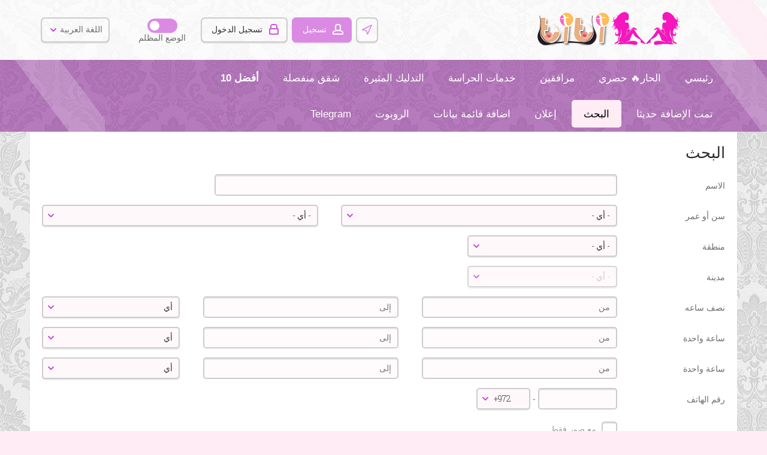

--- FILE ---
content_type: text/html; charset=utf-8
request_url: https://www.titi.biz/ar/search.html
body_size: 12742
content:
<!DOCTYPE html>
<html xmlns="http://www.w3.org/1999/xhtml" lang="ar">
<head>

<title>بحث عن الإعلانات</title>

<meta http-equiv="X-UA-Compatible" content="IE=edge" />
<meta charset="UTF-8" />
<meta name="viewport" content="width=device-width, user-scalable=yes, initial-scale=1, maximum-scale=4" />

<meta name="description" content="" />
<meta name="Keywords" content="" />

<link href='//fonts.googleapis.com/css?family=Roboto+Slab:400,300&subset=latin,cyrillic-ext' media="print" onload="this.media='all'" rel='stylesheet' type='text/css'>

<link rel="stylesheet" href="https://www.titi.biz/templates/escort_flatty/css/style.css?rev=66" />
<link rel="stylesheet" href="https://www.titi.biz/templates/escort_flatty/css/jquery.ui.css?rev=66" />
<link rel="shortcut icon" href="https://www.titi.biz/templates/escort_flatty/img/favicon.ico" />



<!--[if lt IE 9]>
<script src="https://www.titi.biz/templates/escort_flatty/js/ie/css3-mediaqueries.js"></script>
<script src="https://www.titi.biz/templates/escort_flatty/js/ie/html5shiv.js"></script>
<script src="https://www.titi.biz/templates/escort_flatty/js/ie/selectivizr-min.js"></script>
<![endif]-->

	<link rel="stylesheet" href="https://www.titi.biz/templates/escort_flatty/css/rtl.css?rev=66" />
		

<script src="https://www.titi.biz/libs/jquery/jquery.js?rev=66"></script>

<script src="https://www.titi.biz/libs/javascript/flynax.lib.js?rev=66"></script>
<script src="https://www.titi.biz/libs/jquery/jquery.ui.js?rev=66"></script>

<!-- Schema.org markup for Google+ -->
<meta itemprop="name" content="البحث">

<!-- Twitter Card data -->
<meta name="twitter:card" content="summary">
<meta name="twitter:title" content="البحث">
<meta name="twitter:site" content="TiTi_co_il">

<!-- Open Graph data -->
<meta property="og:title" content="البحث" />
<meta property="og:type" content="website" />
<meta property="og:url" content="https://www.titi.biz/ar/search.html" />


<meta property="og:site_name" content="الثدي مؤشر الخدمات المرافقة" />


<script type="text/javascript">//<![CDATA[
	var rlLangDir = 'rtl';
	var rlLang = 'ar';
	var fl_lang = new Array();
	var isLogin = false;
	
	fl_lang['photo'] = 'الصور';
	fl_lang['of'] = 'من';
	fl_lang['close'] = 'اغلاق';
	fl_lang['add_photo'] = 'اضافة صورة';
	fl_lang['from'] = 'من';
	fl_lang['to'] = 'إلى';
	fl_lang['remove_from_favorites'] = 'اوالة من المفضلة';
	fl_lang['add_to_favorites'] = 'اضافة الى المفضلة';
	fl_lang['notice_listing_removed_from_favorites'] = 'تمت إزالة قائمة البيانات من المفضلة';
	fl_lang['no_favorite'] = 'لم يتم حفظ قوائم بيانات مفضلة';
	fl_lang['password_strength_pattern'] = 'القوة ({number} من {maximum})';
	fl_lang['notice_reg_length'] = 'At least 3 characters should be entered in the {field} field.';
	fl_lang['notice_pass_bad'] = 'لم تتطابق كلمات المرور';
	fl_lang['password'] = 'كلمة المرور';
	fl_lang['loading'] = 'تحميل...';
	fl_lang['password_weak_warning'] = 'كلمة المرور خاصتك ضعيفة، نقترح استخدام الأحرف الكبيرة لجعلها أقوى.';
	fl_lang['manage'] = 'ادارة';
	fl_lang['done'] = 'تم';
	fl_lang['cancel']              = 'الغاء';
	fl_lang['delete']              = 'حذف';
	fl_lang['warning']             = 'تحذير!';
	fl_lang['notice']              = 'ملاحظة';
	fl_lang['unsaved_photos_notice'] = 'لديك <b>{number}</b> صورة ليتم تحميلها، الرجاء النقر على زر التحميل لتحميل الصور أو قم بإزالتها من الاطار.';
	fl_lang['gateway_fail']        = 'يرجى اختيار بوابة الدفع من القائمة.';
	fl_lang['characters_left']     = 'عدد الأحرف المتبقية';
	fl_lang['notice_bad_file_ext'] = 'The {ext} file extension is incompatible, please consider using an extension from the list.';
    fl_lang['phone_not_found']     = 'Phone not found';
    fl_lang['wrong_request']       = 'Wrong request';
    fl_lang['whatsapp']            = 'WhatsApp';
    fl_lang['whatsapp_text']       = 'Hi [name], saw you in tt. I would like to get in touch with you.';
    fl_lang['viber_text']          = 'مرحبًا [name] ، لقد رأيت ملفك الشخصي في titi';
    fl_lang['viber']               = 'Viber';
    fl_lang['telegram']            = 'Telegram';
    
    fl_lang['android_view']        = 'تحميل';
    fl_lang['android_price']       = 'Free';
    fl_lang['android_app']         = 'App';

    fl_lang['delete_account_front']       = 'إزالة الحساب';
    fl_lang['account_remove_notice']      = 'Your account will be terminated permanently including your profile data, listings and other settings.';
    fl_lang['account_remove_notice_pass'] = 'سيتم إنهاء حسابك نهائيًا بما في ذلك بيانات ملف التعريف والقوائم والإعدادات الأخرى ؛ الرجاء إدخال كلمة المرور الخاصة بك لمتابعة الإنهاء.';
    fl_lang['account_remove_in_process']  = 'The account removal is in process; please do not close the pop-up.';
    fl_lang['sms_text']                   = 'مرحبًا [name] ، لقد رأيت ملفك الشخصي في titi';
    fl_lang['contact_owner']              = 'ارسل رسالة شخصية';
    
   
	var rlPageInfo = new Array();
	rlPageInfo['key'] = 'search';
	rlPageInfo['controller'] = 'search';
	rlPageInfo['path'] = 'search';

	var rlConfig = new Array();
	rlConfig['seo_url'] = 'https://www.titi.biz/ar/';
	rlConfig['tpl_base'] = 'https://www.titi.biz/templates/escort_flatty/';
	rlConfig['files_url'] = 'https://www.titi.biz/files/';
	rlConfig['libs_url'] = 'https://www.titi.biz/libs/';
	rlConfig['plugins_url'] = 'https://www.titi.biz/plugins/';
    rlConfig['ajax_url'] = 'https://www.titi.biz/request.ajax.php';
	rlConfig['mod_rewrite'] = 1;
	rlConfig['sf_display_fields'] = 0;
	rlConfig['account_password_strength'] = 0;
	rlConfig['messages_length'] = 250;
	rlConfig['pg_upload_thumbnail_width'] = 195;
	rlConfig['pg_upload_thumbnail_height'] = 245;
	rlConfig['template_type'] = 'responsive_42';
	rlConfig['domain'] = '.titi.biz';
	rlConfig['domain_path'] = '/';
	
    var rlAccountInfo = new Array();
    rlAccountInfo['ID'] = null;
    rlAccountInfo['Type'] = null;

	flynax.langSelector();
	
	
	var qtip_style = new Object({
		width: 'auto',
		background: '#b962c3',
		color: 'white',
        font: {
            size: '13px'
        },
		border: {
			width: 7,
			radius: 5,
			color: '#b962c3'
		},
		tip: 'bottomMiddle'
	});
	
//]]>
</script>


<style>
	span.nav-button > span.default,
	a.nav-button,
	section.main-menu ul > li > a,
	div.kw-search,
	section.side_block,
	body > div#floor > footer span.scroll-top,
	span.media-enlarge > span,
	ul.tabs:not(.search_tabs) > li,
	/*ul.tabs:not(.search_tabs) > li.active,*/
	section#listings div.picture > img,
	div.map-balloon div.picture > img,
	section#listings div.picture,
	div.gallery > ul.thumbs > li > a > img,
	#controller_area div.fieldset > header > span.arrow,
	#lnp_container li.nav a,
	section.content_block div.carousel.horizontal div.next,
	section.content_block div.carousel.horizontal div.prev,
	div.cart-box-container,
	div.cart-box-container > span > span.count {
		behavior: url(https://www.titi.biz/templates/escort_flatty/css/PIE.htc);
	}
</style>



<script src="https://www.titi.biz/templates/escort_flatty/js/lib.js?rev=66"></script>
<link href="https://www.titi.biz/plugins/listings_box/static/list_box.css?rev=66" type="text/css" rel="stylesheet" /><link href="https://www.titi.biz/plugins/listings_box/static/list_box_rtl.css?rev=66" type="text/css" rel="stylesheet" /><link href="https://www.titi.biz/plugins/multiField/static/style.css?rev=66" type="text/css" rel="stylesheet" /><link href="https://www.titi.biz/plugins/listings_carousel/static/carousel.css?rev=66" type="text/css" rel="stylesheet" /><script type="text/javascript" src="https://www.titi.biz/plugins/listings_carousel/static/carousel.js?rev=66" async></script><script type="text/javascript">var rlCarousel = new Array();</script><link rel="stylesheet" type="text/css" href="https://www.titi.biz/plugins/polls/static/style.css?rev=66" /><link href="https://www.titi.biz/plugins/bookmarks/static/style.css" type="text/css" rel="stylesheet" /><link href="https://www.titi.biz/plugins/bookmarks/static/rtl.css" type="text/css" rel="stylesheet" /><!-- verification code plugin -->

			<!-- webmaster -->
		<meta name="google-site-verification" content="2uNBk21njVTc8cl9lRKbdOfduiTK1VUASvHbHCatQTA" />
<meta name="google-site-verification" content="L1UB-izNjFNWMJ-n07m3_DZuPAtIFjsDfN64YW5fsTI" />
<meta name="google-site-verification" content="MHeyOeEzxy-TSDzDKbx7kc_AI2l4eZsRKB6qe8xSKhc" />
<meta name="google-site-verification" content="CFG8_-8e0WR2IUF5UoBeBT9oDfjFcXoiFqdDxdntfRk" />
<meta name="google" content="notranslate"/>
		<!-- end  webmaster -->
	
<!-- verification code plugin --><link href="https://www.titi.biz/plugins/rating/static/style.css?rev=66" type="text/css" rel="stylesheet" /><link href="https://www.titi.biz/plugins/comment/static/style_responsive_42.css?rev=66" type="text/css" rel="stylesheet" /><!-- banners header -->

<link href="https://www.titi.biz/plugins/banners/static/style.css?rev=66" type="text/css" rel="stylesheet" />

<!-- banners header end --><link href="https://www.titi.biz/plugins/monetize/static/style.css?rev=66" type="text/css" rel="stylesheet"></link><script src="https://www.titi.biz/plugins/monetize/static/lib.js?rev=66"></script><style type="text/css">
    .verifiedIcon {
        width: 80px!important;
        height: 80px!important;
        position: absolute;
        top: -3px;
        z-index: 2;
        left: -6px;
    }
    article.item div.verifiedIcon {
        top: -6px;
    }
</style>
<link href="https://www.titi.biz/plugins/PWA/static/style.css?rev=66" type="text/css" rel="stylesheet" /><script type="text/javascript" src="https://www.titi.biz/plugins/PWA/static/core/utils.js?rev=66"></script><script type="text/javascript" src="https://www.titi.biz/plugins/PWA/static/lib.js?rev=66"></script><script type="text/javascript" src="https://www.titi.biz/upup.min.js?rev=66"></script><!-- PWA meta data tpl -->
<link rel="apple-touch-icon" sizes="180x180" href="https://www.titi.biz/plugins/PWA/files/512-180-180.png" />
<link rel="icon" type="image/png" sizes="32x32" href="https://www.titi.biz/plugins/PWA/files/512-32-32.png" />
<link rel="icon" type="image/png" sizes="16x16" href="https://www.titi.biz/plugins/PWA/files/512-16-16.png" />
<link rel="manifest" href="https://www.titi.biz/plugins/PWA/files/ar-titi.biz-manifest.json">
<meta name="msapplication-TileColor" content="#da532c">
    <meta name="theme-color" content="#ffffff">

<meta name="apple-mobile-web-app-capable" content="yes" />

<!-- PWA meta data tpl end -->


<script type="text/javascript" charset="UTF-8">
/* <![CDATA[ */
try { if (undefined == xajax.config) xajax.config = {}; } catch (e) { xajax = {}; xajax.config = {}; };
xajax.config.requestURI = "https://www.titi.biz/ar/search.html";
xajax.config.statusMessages = false;
xajax.config.waitCursor = true;
xajax.config.version = "xajax 0.5 Beta 4";
xajax.config.legacy = false;
xajax.config.defaultMode = "asynchronous";
xajax.config.defaultMethod = "POST";
/* ]]> */
</script>
<script type="text/javascript" src="https://www.titi.biz/libs/ajax/xajax_js/xajax_core.js" charset="UTF-8"></script>
<script type="text/javascript" charset="UTF-8">
/* <![CDATA[ */
window.setTimeout(
 function() {
  var scriptExists = false;
  try { if (xajax.isLoaded) scriptExists = true; }
  catch (e) {}
  if (!scriptExists) {
   alert("Error: the xajax Javascript component could not be included. Perhaps the URL is incorrect?\nURL: https://www.titi.biz/libs/ajax/xajax_js/xajax_core.js");
  }
 }, 2000);
/* ]]> */
</script>

<script type='text/javascript' charset='UTF-8'>
/* <![CDATA[ */
xajax_mfGetNext = function() { return xajax.request( { xjxfun: 'ajaxGetNext' }, { parameters: arguments } ); };
xajax_mfBuild = function() { return xajax.request( { xjxfun: 'ajaxBuild' }, { parameters: arguments } ); };
xajax_geoGetNext = function() { return xajax.request( { xjxfun: 'ajaxGeoGetNext' }, { parameters: arguments } ); };
xajax_geoBuild = function() { return xajax.request( { xjxfun: 'ajaxGeoBuild' }, { parameters: arguments } ); };
xajax_loadListings = function() { return xajax.request( { xjxfun: 'ajaxLoadListings' }, { parameters: arguments } ); };
xajax_ctreeOpen = function() { return xajax.request( { xjxfun: 'ajaxOpen' }, { parameters: arguments } ); };
xajax_syncRvListings = function() { return xajax.request( { xjxfun: 'ajaxSyncRvListings' }, { parameters: arguments } ); };
xajax_multiCatNext = function() { return xajax.request( { xjxfun: 'ajaxMultiCatNext' }, { parameters: arguments } ); };
xajax_multiCatBuild = function() { return xajax.request( { xjxfun: 'ajaxMultiCatBuild' }, { parameters: arguments } ); };
xajax_favorite = function() { return xajax.request( { xjxfun: 'ajaxFavorite' }, { parameters: arguments } ); };
/* ]]> */
</script>


</head>

<body class="search-page no-sidebar" dir="rtl">
	<div id="floor">
	        	<header>
		<section>
			<div class="point1">
				<div id="hline1"></div>
				<div id="hline2"></div>

				<div id="logo">
					<a href="https://www.titi.biz/ar/" title="الثدي مؤشر الخدمات المرافقة">
						<img alt="الثدي مؤشر الخدمات المرافقة" src="https://www.titi.biz/templates/escort_flatty/img/blank.gif" />
					</a>
				</div>

				<div id="top-navigation" class="clearfix">
					<!-- user navigation bar -->

<span class="user-navigation-bar">
    <svg xmlns="http://www.w3.org/2000/svg" xmlns:xlink="http://www.w3.org/1999/xlink" preserveAspectRatio="xMidYMid" class="hide">
    <path id="mf-location" d="M8.758 11.038a1 1 0 01.684.63l1.66 4.646 5.852-13.17L3.808 9.719l4.95 1.32zM.743 10.97c-.89-.237-1.014-1.449-.19-1.86l18-9c.84-.42 1.742.443 1.361 1.3l-8 18c-.367.825-1.552.78-1.856-.07l-2.323-6.505L.743 10.97z" fill-rule="nonzero"/>
</svg>    <span class="circle" id="mf-location-selector">
        <span class="default">
            <svg class="mf-location-icon" viewBox="0 0 20 20"><use xlink:href="#mf-location"></use></svg><span class="flex-fill"></span>
        </span>
    </span>

						<a class="circle registration" title="غنشاء حساب جديد" href="https://www.titi.biz/ar/registration.html">تسجيل</a>
				<a class="circle login" title="تسجيل الدخول" href="javascript://">تسجيل الدخول</a>
        
        <a class="circle mobile login" title="ليأتي" href="javascript://">ليأتي</a>
        <div class="dark_mode">
            <div class="switcher">
                <label class="switch">
                    <input type="checkbox" class="default" name="dark_mode" id="dark_mode" />
                    <span class="slider round"></span>
                </label>
            </div>
            <span class="name" data-name="مظهر خفيف">الوضع المظلم</span>
        </div>
	</span>
<div class="hide" id="mf_geo_block">
    <!-- multiFields geo filter block -->
<div class="mf-gf align-center">
                                        
            
                    <input type="hidden" name="geo_url" value=""/>
    
            <select id="geo_selector2" class="geo_selector2" style="width: 40%;">
                <option value="0">اختر موقعا</option>       
                                    <option value="center/" >مركز</option>
                                    <option value="south/" >جنوب</option>
                                    <option value="north/" >شمال</option>
                                    <option value="sharon/" >شارون</option>
                                    <option value="jerusalem/" >القدس</option>
                                    <option value="other-region/" >منطقة أخرى</option>
                            </select>
            
                       
            <a class="hide" href="https://www.titi.biz/ar/search.html?reset_location" title="Remove selection"><img src="https://www.titi.biz/templates/escort_flatty/img/blank.gif" class="gf-remove" alt="" /></a>
            
                            <select id="geo_selector_level21" class="geo_selector2 last" style="width: 44%;">
                    <option value="0">اختر موقعا</option>
                </select>

                <a class="hide" href="" id="mf_reset_link1" title="Remove selection"><img src="https://www.titi.biz/templates/escort_flatty/img/blank.gif" class="gf-remove" alt="" /></a>
                        
            <input type="button" value="OK" id="geo_gobutton_dd2" style="height: 36px; line-height: 38px; margin-top: 15px;" />

                 

            <script type="text/javascript">//<![CDATA[
            
                $(document).ready(function(){
                    $('#geo_gobutton_dd2').click(function(){
                        var path = $('input[name=geo_url]').val();
                        if(path) {
                            if(path && path != '0') {
                                location.href= 'https://www.titi.biz/ar/[geo_url]search.html'.replace('[geo_url]', path);
                            } else {
                                location.href= 'https://www.titi.biz/ar/[geo_url]search.html'.replace('[geo_url]', '')+'?reset_location';
                            }
                        }
                    });
    
                    $('.geo_selector2').change(function(){
                        if ($(this).val() == '0') {
                            if ($(this).prev().val()) {
                                $('input[name=geo_url]').val($(this).prev().val());
                            } else {
                                $('input[name=geo_url]').val('0');
                            }
                        } else {
                            $('input[name=geo_url]').val($(this).val());
                        }

                        if (!$(this).hasClass('last')) {
                            var level = $(this).attr('id').split("level")[1];
                            xajax_geoGetNext($(this).val(), level, $('.geo_selector2').length, '2');
                        }
                    });
                    
                                        
                });
            
            //]]>
            </script>
            </div>

<!-- multiFields geo filter block end --></div>
<script type="text/javascript">

$(document).ready(function(){
	$('.user-navigation-bar a.login').flModal({
		width: 300,
		height: 'auto',
		source: '#login_modal_source'
	});
    $('#mf-location-selector > span').flModal({
        caption: 'اختر موقعا',
        width: 360,
        height: 'auto',
        source: '#mf_geo_block'
    });
    $('#dark_mode').on('click', function(){
        $('body').toggleClass('dark_mode');
        createCookie('dark_mode', $(this).is(':checked'), 365);

        var new_name = $('.dark_mode span.name').data('name');
        var old_name = $('.dark_mode span.name').html();
        $('.dark_mode span.name').data('name', old_name);
        $('.dark_mode span.name').html(new_name)
    })
});

</script>

	<div id="login_modal_source" class="hide">
		<div class="tmp-dom">
			<div class="caption_padding">تسجيل الدخول</div>
			
							<div class="attention"></div>
						
			<form  action="https://www.titi.biz/ar/login.html" method="post">
				<input type="hidden" name="action" value="login" />

				<div class="submit-cell">
					<div class="field">
						<input placeholder="البريد الإلكتروني"  type="text" name="username" maxlength="50" value="" />
					</div>
				</div>
				<div class="submit-cell">
					<div class="field">
						<input placeholder="كلمة المرور"  type="password" name="password" maxlength="50" />
					</div>
				</div>

                <div class="remember-me">
                    <label><input type="checkbox" name="remember_me" checked="checked" />تذكرنى</label>
                </div>

				<div class="submit-cell">
					<div class="field align-center">
						<div class="nowrap">
							<input type="submit" value="تسجيل الدخول"  />
							<span class="hookUserNavbar"></span>
						</div>

						<div style="padding: 30px 0 0 0;">هل نسيت كلمة السر؟ <a title="التذكير بكلمة المرور" href="https://www.titi.biz/ar/remind.html">تذكير</a></div>

                                                    <div style="padding: 30px 0 0 0;">
                                <a  class="button" style="font-size: 20px;" title="غنشاء حساب جديد" href="https://www.titi.biz/ar/registration.html">تسجيل</a>
                            </div>
                        					</div>
				</div>
			</form>
		</div>
	</div>

<!-- user navigation bar end -->					<!-- languages selector -->

	<span class="circle selector" id="lang-selector">
		<span class="default">اللغة العربية</span>
		<span class="content hide">
			<ul class="lang-selector">
														<li>
						<a class="" title="English" href="https://www.titi.biz/search.html">English</a>
					</li>
														<li>
						<a class="" title="Русский" href="https://www.titi.biz/ru/search.html">Русский</a>
					</li>
																			<li>
						<a class="" title="עברית" href="https://www.titi.biz/he/search.html">עברית</a>
					</li>
				                			</ul>
		</span>
	</span>

<!-- languages selector end -->
					
				</div>

				
			</div>
		</section>
		<section class="main-menu">
			<nav class="point1">
				<div id="mline1"></div>
				<div id="mline2"></div>

				<!-- main menu block -->

<ul class="first_menu"><li ><a title="الثدي مؤشر الخدمات المرافقة" href="https://www.titi.biz/ar/">رئيسي</a></li><li ><a title="HOT حصري" href="https://www.titi.biz/ar/hotexclusive.html">الحار🔥 حصري</a></li><li ><a title="مرافقة الخصوصية" href="https://www.titi.biz/ar/girls.html">مرافقين</a></li><li ><a title="خدمات المرافقة من وكالات المرافقة" href="https://www.titi.biz/ar/escort-services.html">خدمات الحراسة</a></li><li ><a title="التدليك المثيرة" href="https://www.titi.biz/ar/erotic-massage.html">التدليك المثيرة</a></li><li ><a title="شقق منفصلة" href="https://www.titi.biz/ar/discreet-apartments.html">شقق منفصلة</a></li><li  style="font-weight: bold;"><a title="أفضل 10 فتيات لهذا الشهر" href="https://www.titi.biz/ar/top-ten.html">أفضل 10</a></li></ul><ul class="menu"><li ><a title="قوائم البيانات المضافة حديثا" href="https://www.titi.biz/ar/recently-added.html">تمت الإضافة حديثا</a></li><li class="active"><a title="بحث عن الإعلانات" href="https://www.titi.biz/ar/search.html">البحث</a></li><li ><a title="إعلان" href="https://www.titi.biz/ar/contact-us.html">إعلان</a></li><li ><a rel="nofollow" title="اضافة قائمة بيانات جديدة" href="https://www.titi.biz/ar/add-listing.html">اضافة قائمة بيانات</a></li><li ><a title="الروبوت التطبيق" href="https://www.titi.biz/ar/app.html">الروبوت</a></li><li ><a title="Telegram" href="https://t.me/teletiti">Telegram</a></li><li class="more hide"><span><span></span><span></span><span></span></span></li></ul><ul class="mob_menu" style="display: none"><li ><a title="الثدي مؤشر الخدمات المرافقة" href="https://www.titi.biz/ar/">رئيسي</a></li><li ><a title="HOT حصري" href="https://www.titi.biz/ar/hotexclusive.html">الحار🔥 حصري</a></li><li ><a title="مرافقة الخصوصية" href="https://www.titi.biz/ar/girls.html">مرافقين</a></li><li ><a title="خدمات المرافقة من وكالات المرافقة" href="https://www.titi.biz/ar/escort-services.html">خدمات الحراسة</a></li><li ><a title="التدليك المثيرة" href="https://www.titi.biz/ar/erotic-massage.html">التدليك المثيرة</a></li><li ><a title="شقق منفصلة" href="https://www.titi.biz/ar/discreet-apartments.html">شقق منفصلة</a></li><li ><a title="أفضل 10 فتيات لهذا الشهر" href="https://www.titi.biz/ar/top-ten.html">أفضل 10</a></li><li ><a title="قوائم البيانات المضافة حديثا" href="https://www.titi.biz/ar/recently-added.html">تمت الإضافة حديثا</a></li><li class="active"><a title="بحث عن الإعلانات" href="https://www.titi.biz/ar/search.html">البحث</a></li><li ><a title="إعلان" href="https://www.titi.biz/ar/contact-us.html">إعلان</a></li><li ><a rel="nofollow" title="اضافة قائمة بيانات جديدة" href="https://www.titi.biz/ar/add-listing.html">اضافة قائمة بيانات</a></li><li ><a title="الروبوت التطبيق" href="https://www.titi.biz/ar/app.html">الروبوت</a></li><li ><a title="Telegram" href="https://t.me/teletiti">Telegram</a></li></ul>

<ul id="main_menu_more"></ul>

<!-- main menu block end -->			</nav>
		</section>
	</header>
	<!-- page content -->
		<div id="wrapper">
		<section id="main_container">
			<!-- bread crumbs block -->


<!-- bread crumbs block end -->
			<div class="inside-container point1 clearfix">
				<!-- long top blocks area -->
								<!-- long top blocks area -->

				<!-- right sidebar -->
								<!-- right sidebar -->

				<section id="content" class="no-sidebar">
																		<h1>البحث</h1>
											                    					<div id="system_message">
						<script type="text/javascript">//<![CDATA[
							var fixed_message = true;
							var message_text = '', error_fields = '';
							var message_type = 'error';
																												
							$(document).ready(function(){
								if ( message_text ) {
									printMessage(message_type, message_text, error_fields, fixed_message);
								}
							});
							
						//]]>
						</script>
						
						<!-- no javascript mode -->
												<!-- no javascript mode end -->
					</div>
					
					
					<section id="controller_area"><!-- search tpl -->

<script type="text/javascript" src="https://www.titi.biz/libs/jquery/jquery.ui.js"></script>
<script type="text/javascript" src="https://www.titi.biz/libs/jquery/datePicker/i18n/ui.datepicker-ar.js"></script>


<div class="content-padding">
	        				
		<div id="area_girls" class="tab_area">
			<form class="search-form" method="post" action="https://www.titi.biz/ar/search/search-results.html">
				<input type="hidden" name="action" value="search" />
								<input type="hidden" name="post_form_key" value="girls_quick" />
				
									<!-- fields block ( for search ) --><div class="submit-cell field-text"><div class="name">الاسم</div><div class="field search-item single-field"><input type="text" name="f[full_name]" maxlength="16"  /></div></div><!-- fields block ( for search ) end -->									<!-- fields block ( for search ) --><div class="submit-cell field-select"><div class="name">سن أو عمر</div><div class="field search-item two-fields"><select name="f[age][to]" class="w80"><option value="0">- أي -</option><option  value="2008">18</option><option  value="2007">19</option><option  value="2006">20</option><option  value="2005">21</option><option  value="2004">22</option><option  value="2003">23</option><option  value="2002">24</option><option  value="2001">25</option><option  value="2000">26</option><option  value="1999">27</option><option  value="1998">28</option><option  value="1997">29</option><option  value="1996">30</option><option  value="1995">31</option><option  value="1994">32</option><option  value="1993">33</option><option  value="1992">34</option><option  value="1991">35</option><option  value="1990">36</option><option  value="1989">37</option><option  value="1988">38</option><option  value="1987">39</option><option  value="1986">40</option><option  value="1985">41</option><option  value="1984">42</option><option  value="1983">43</option><option  value="1982">44</option><option  value="1981">45</option><option  value="1980">46</option><option  value="1979">47</option><option  value="1978">48</option><option  value="1977">49</option><option  value="1976">50</option><option  value="1975">51</option><option  value="1974">52</option><option  value="1973">53</option><option  value="1972">54</option><option  value="1971">55</option><option  value="1970">56</option><option  value="1969">57</option><option  value="1968">58</option><option  value="1967">59</option><option  value="1966">60</option></select><select name="f[age][from]" class="w80"><option value="0">- أي -</option><option  value="2008">18</option><option  value="2007">19</option><option  value="2006">20</option><option  value="2005">21</option><option  value="2004">22</option><option  value="2003">23</option><option  value="2002">24</option><option  value="2001">25</option><option  value="2000">26</option><option  value="1999">27</option><option  value="1998">28</option><option  value="1997">29</option><option  value="1996">30</option><option  value="1995">31</option><option  value="1994">32</option><option  value="1993">33</option><option  value="1992">34</option><option  value="1991">35</option><option  value="1990">36</option><option  value="1989">37</option><option  value="1988">38</option><option  value="1987">39</option><option  value="1986">40</option><option  value="1985">41</option><option  value="1984">42</option><option  value="1983">43</option><option  value="1982">44</option><option  value="1981">45</option><option  value="1980">46</option><option  value="1979">47</option><option  value="1978">48</option><option  value="1977">49</option><option  value="1976">50</option><option  value="1975">51</option><option  value="1974">52</option><option  value="1973">53</option><option  value="1972">54</option><option  value="1971">55</option><option  value="1970">56</option><option  value="1969">57</option><option  value="1968">58</option><option  value="1967">59</option><option  value="1966">60</option></select></div></div><!-- fields block ( for search ) end -->									<!-- fields block ( for search ) --><div class="submit-cell field-select"><div class="name">منطقة</div><div class="field search-item single-field">						
					
		
		
																																																	
		<input type="hidden" value="" id="girls_quick_country_val" />
		<input type="hidden" value="country" id="girls_quick_country_lastsel" />
	
			
	<input type="hidden" value="country" class="girls_quick_country_mf" />

	<script type="text/javascript">
	
		$(document).ready(function(){
			/*mfctmpcountry*/
							var post_form_dom = 'form:has(input[value=girls_quick][name=post_form_key]) ';
			

			if( 'country'.indexOf('level') > 0 && $(post_form_dom + 'select[name="f[country]"]').val() == "0" )
			{
				var top_field = trim('country'.split('level')[0], '_');
				var level = 'country'.split('level')[1];
				var prev_level = level-1;
				var prev_field = level > 1 ? top_field + '_level' + prev_level : top_field;

				if( !$(post_form_dom + 'select[name="f['+prev_field+']"]').val() || $(post_form_dom + 'select[name="f['+prev_field+']"]').val() == "0" )
				{
					$(post_form_dom + 'select[name="f[country]"]').attr('disabled', 'disabled').addClass('disabled');
				}
			}

			$(post_form_dom + 'select[name="f[country]"]').change(function(){
				
				var top_field = trim('country'.split('level')[0], '_');
				var level = parseInt('country'.split('level')[1]) ? parseInt('country'.split('level')[1]) : 0;

							
				if( $(this).val() == "0" )
				{
					if( level > 1 )
					{
						var prev_field = top_field +'_level'+(level-1);
					}
					else
					{
						var prev_field = top_field;
					}
					var prev_val = $(post_form_dom + 'select[name="f['+ prev_field +']"]').val();

					
					$('#girls_quick_'+top_field+'_lastsel').val( prev_field );
					$('#girls_quick_'+top_field+'_val').val( prev_val );
					
				}else
				{
					
					$('#girls_quick_'+top_field+'_lastsel').val('country');
					$('#girls_quick_'+top_field+'_val').val( $(this).val() );
					
				}
				
				if( $(this).val() != "0" && $(this).val() && $(post_form_dom + 'select[name="f['+top_field+'_level'+(level+1)+']"]').length > 0 )
				{
					$(post_form_dom + 'select[name="f['+top_field+'_level'+(level+1)+']"] option:first').text('تحميل...');
					xajax_mfGetNext( $(this).val(), $(this).attr('name'), 'girls_quick', $('.girls_quick_'+top_field+'_mf').length, 'listing', 'position' );
				}
			});

			if( ( $('#girls_quick_country_val').val() || post_form_dom == '') && ( 'country'.indexOf('level') < 0 || 'country'.indexOf('level') == false) )
			{
				
				xajax_mfBuild( $('#girls_quick_country_val').val(), $('#girls_quick_country_lastsel').val(), 'girls_quick', $('.girls_quick_country_mf').length, 'listing', 'position' );
				
			}
			/*emfctmpcountry*/
		});
			
	</script>
<select name="f[country]"><option value="0">- أي -</option><option    value="location_center">مركز</option><option    value="location_south">جنوب</option><option    value="location_north">شمال</option><option    value="location_sharon">شارون</option><option    value="location_jerusalem">القدس</option><option    value="location_other_region">منطقة أخرى</option></select></div></div><!-- fields block ( for search ) end -->									<!-- fields block ( for search ) --><div class="submit-cell field-select"><div class="name">مدينة</div><div class="field search-item single-field">						
	
			
	<input type="hidden" value="country_level1" class="girls_quick_country_mf" />

	<script type="text/javascript">
	
		$(document).ready(function(){
			/*mfctmpcountry_level1*/
							var post_form_dom = 'form:has(input[value=girls_quick][name=post_form_key]) ';
			

			if( 'country_level1'.indexOf('level') > 0 && $(post_form_dom + 'select[name="f[country_level1]"]').val() == "0" )
			{
				var top_field = trim('country_level1'.split('level')[0], '_');
				var level = 'country_level1'.split('level')[1];
				var prev_level = level-1;
				var prev_field = level > 1 ? top_field + '_level' + prev_level : top_field;

				if( !$(post_form_dom + 'select[name="f['+prev_field+']"]').val() || $(post_form_dom + 'select[name="f['+prev_field+']"]').val() == "0" )
				{
					$(post_form_dom + 'select[name="f[country_level1]"]').attr('disabled', 'disabled').addClass('disabled');
				}
			}

			$(post_form_dom + 'select[name="f[country_level1]"]').change(function(){
				
				var top_field = trim('country_level1'.split('level')[0], '_');
				var level = parseInt('country_level1'.split('level')[1]) ? parseInt('country_level1'.split('level')[1]) : 0;

							
				if( $(this).val() == "0" )
				{
					if( level > 1 )
					{
						var prev_field = top_field +'_level'+(level-1);
					}
					else
					{
						var prev_field = top_field;
					}
					var prev_val = $(post_form_dom + 'select[name="f['+ prev_field +']"]').val();

					
					$('#girls_quick_'+top_field+'_lastsel').val( prev_field );
					$('#girls_quick_'+top_field+'_val').val( prev_val );
					
				}else
				{
					
					$('#girls_quick_'+top_field+'_lastsel').val('country_level1');
					$('#girls_quick_'+top_field+'_val').val( $(this).val() );
					
				}
				
				if( $(this).val() != "0" && $(this).val() && $(post_form_dom + 'select[name="f['+top_field+'_level'+(level+1)+']"]').length > 0 )
				{
					$(post_form_dom + 'select[name="f['+top_field+'_level'+(level+1)+']"] option:first').text('تحميل...');
					xajax_mfGetNext( $(this).val(), $(this).attr('name'), 'girls_quick', $('.girls_quick_'+top_field+'_mf').length, 'listing', 'position' );
				}
			});

			if( ( $('#girls_quick_country_level1_val').val() || post_form_dom == '') && ( 'country_level1'.indexOf('level') < 0 || 'country_level1'.indexOf('level') == false) )
			{
				
				xajax_mfBuild( $('#girls_quick_country_level1_val').val(), $('#girls_quick_country_level1_lastsel').val(), 'girls_quick', $('.girls_quick_country_level1_mf').length, 'listing', 'position' );
				
			}
			/*emfctmpcountry_level1*/
		});
			
	</script>
<select name="f[country_level1]"><option value="0">- أي -</option><option    value="location_center">مركز</option><option    value="location_south">جنوب</option><option    value="location_north">شمال</option><option    value="location_sharon">شارون</option><option    value="location_jerusalem">القدس</option><option    value="location_other_region">منطقة أخرى</option></select></div></div><!-- fields block ( for search ) end -->									<!-- fields block ( for search ) --><div class="submit-cell field-price"><div class="name">نصف ساعه</div><div class="field search-item three-field"><input  placeholder="من" class="numeric" type="text" name="f[price_incall30][from]" maxlength="15" /><input  placeholder="إلى" class="numeric" type="text" name="f[price_incall30][to]" maxlength="15" /><select title="العملة النقدية" name="f[price_incall30][currency]"><option value="0"> أي </option><option value="dollar" >$</option><option value="currency_shekel" >₪</option></select></div></div><!-- fields block ( for search ) end -->									<!-- fields block ( for search ) --><div class="submit-cell field-price"><div class="name">ساعة واحدة</div><div class="field search-item three-field"><input  placeholder="من" class="numeric" type="text" name="f[price_incall1][from]" maxlength="15" /><input  placeholder="إلى" class="numeric" type="text" name="f[price_incall1][to]" maxlength="15" /><select title="العملة النقدية" name="f[price_incall1][currency]"><option value="0"> أي </option><option value="dollar" >$</option><option value="currency_shekel" >₪</option></select></div></div><!-- fields block ( for search ) end -->									<!-- fields block ( for search ) --><div class="submit-cell field-price"><div class="name">ساعة واحدة</div><div class="field search-item three-field"><input  placeholder="من" class="numeric" type="text" name="f[price_outcall1][from]" maxlength="15" /><input  placeholder="إلى" class="numeric" type="text" name="f[price_outcall1][to]" maxlength="15" /><select title="العملة النقدية" name="f[price_outcall1][currency]"><option value="0"> أي </option><option value="dollar" >$</option><option value="currency_shekel" >₪</option></select></div></div><!-- fields block ( for search ) end -->									<!-- fields block ( for search ) --><div class="submit-cell field-phone"><div class="name">رقم الهاتف</div><div class="field search-item single-field"><select name="f[phone_number][area]" style="width: 90px;"><option value="+972" selected="selected">+972</option><option value="+7" >+7</option><option value="+995" >+995</option><option value="+46" >+46</option><option value="+1" >+1</option><option value="+380" >+380</option><option value="+48" >+48</option><option value="+45" >+45</option><option value="+996" >+996</option><option value="+372" >+372</option><option value="+316" >+316</option><option value="+44" >+44</option><option value="+359" >+359</option><option value="+357" >+357</option><option value="+61" >+61</option><option value="+32" >+32</option><option value="+34" >+34</option><option value="+33" >+33</option><option value="+31" >+31</option><option value="+30" >+30</option><option value="+319" >+319</option><option value="+971" >+971</option><option value="+66" >+66</option><option value="+47" >+47</option><option value="+371" >+371</option><option value="+63" >+63</option><option value="+351" >+351</option><option value="+385" >+385</option><option value="+39" >+39</option><option value="+62" >+62</option><option value="+628" >+628</option><option value="+55" >+55</option><option value="+57" >+57</option><option value="+90" >+90</option><option value="+5511" >+5511</option><option value="+60" >+60</option><option value="+36" >+36</option><option value="+370" >+370</option><option value="+491" >+491</option><option value="+5512" >+5512</option><option value="+5515" >+5515</option><option value="+5521" >+5521</option><option value="+5531" >+5531</option><option value="+5585" >+5585</option><option value="+5554" >+5554</option><option value="+5566" >+5566</option><option value="+852" >+852</option><option value="+51" >+51</option><option value="+5562" >+5562</option><option value="+65" >+65</option><option value="+5513" >+5513</option><option value="+353" >+353</option><option value="+91" >+91</option><option value="+5591" >+5591</option><option value="+20" >+20</option><option value="+5555" >+5555</option><option value="+84" >+84</option><option value="+41" >+41</option></select>&nbsp;-&nbsp;<input type="text" name="f[phone_number][number]"  maxlength="10" size="12" class="wauto ta-center numeric" /></div></div><!-- fields block ( for search ) end -->				                                <div class="col-md-8 col-sm-6">
    				    				<div class="submit-cell custom-padding">
    					<div class="name"></div>
    					<div class="field">
    						<label><input style="margin-right: 20px;" type="checkbox" name="f[with_photo]" value="true" /> مع صور فقط</label>
    					</div>
    				</div>
    				
    				<div class="submit-cell custom-padding">
    					<div class="name"></div>
    					<div class="field">
    						<label><input style="margin-right: 20px;" type="checkbox" name="f[with_video]" value="true" /> مع الفيديو فقط</label>
    					</div>
    				</div>
                    <div class="submit-cell custom-padding">
                        <div class="name"></div>
                        <div class="field">
                            <label><input style="margin-right: 20px;" type="checkbox" name="f[no_price]" value="true" /> لا يوجد سعر</label>
                        </div>
                    </div>
                </div>
                <div class="col-md-4 col-sm-6">
                    <div class="submit-cell custom-padding">
                        <div class="field">
                            <label><input style="margin-right: 20px;" type="checkbox" name="f[verified]" value="true" /> التحقق فقط</label>
                        </div>
                    </div>

                    <div class="submit-cell custom-padding">
                        <div class="field">
                            <label><input style="margin-right: 20px;" type="checkbox" name="f[with_reviews]" value="true" /> مع الاستعراضات فقط</label>
                        </div>
                    </div>
                </div>
				<div class="submit-cell">
					<div class="name"></div>
					<div class="field search-button">
						<input type="submit" name="search" value="البحث" />
													<a title="بحث متقدم" style="margin: 0 20px;" href="https://www.titi.biz/ar/girls/advanced-search.html">بحث متقدم</a>
											</div>
				</div>
			</form>
		</div>
	
	
    <div class="listings-area">
            </div>
</div>

<script type="text/javascript">
	
		$(document).ready(function(){
			flynax.multiCatsHandler();
		});
	
</script>

<!-- search tpl end --></section>
					
					<!-- middle blocks area -->
										<aside class="middle">
																						


<section class="content_block no-style no-header block_telegram_button">
		<div>
                            

	<center>
	<a href="https://t.me/teletiti" target="_blank"><img alt="" src="/files/images/teletiti.png" style="width: 300px; height: 79px;" /></a></center>



	</div>
</section>																													


<section class="content_block no-style no-header block_android_button_fotter">
		<div>
                            

	<center>
	<a href="/app.html"><img alt="" src="/files/images/download.png" style="height: 85px; width: 250px;" /></a>  <a href="/pwa.html"><img alt="" src="/files/images/pwaweb.png" style="width: 250px; height: 85px;" /></a></center>



	</div>
</section>																																																																						</aside>
										<!-- middle blocks area end -->
					
										
										<!-- bottom blocks area -->
					<aside class="bottom">
																																												


<section class="content_block no-style no-header block_bonga_footer_pages">
		<div>
                            

	<iframe frameborder="0" height="400" scrolling="no" title="boga cams super hot girls" src="https://bngdyn.com/promo.php?c=301898&amp;type=dynamic_banner&amp;new_banner=0&amp;db%5Bwidth%5D=160&amp;db%5Bheight%5D=400&amp;db%5Btype%5D=photo&amp;db%5Bmodel_zone%5D=free&amp;db%5Bheader%5D=0&amp;db%5Bfooter%5D=none&amp;db%5Bmlang%5D=0&amp;db%5Bfullscreen%5D=&amp;db%5Bmname%5D=0&amp;db%5Bmlink%5D=1&amp;db%5Bmstatus%5D=1&amp;db%5Bmsize%5D=auto&amp;db%5Bmpad%5D=8&amp;db%5Bmwidth%5D=143&amp;db%5Bcolor_scheme%5D=default&amp;db%5Bmborder%5D=solid&amp;db%5Bmborder_color%5D=%23ffffff&amp;db%5Bmborder_over_color%5D=%23a02239&amp;db%5Bmshadow%5D=0&amp;db%5Bmodels_by_geo%5D=0&amp;db%5Bautoupdate%5D=1&amp;db%5Btopmodels%5D=1&amp;db%5Blanding%5D=chat&amp;db%5Blogo_color%5D=default&amp;db%5Blogo_align%5D=left&amp;db%5Bbg_color%5D=none&amp;db%5Bfont_family%5D=Arial&amp;db%5Btext_align%5D=center&amp;db%5Btext_color%5D=%23000000&amp;db%5Blink_color%5D=%23a02239&amp;db%5Beffect%5D=auto&amp;db%5Beffect_speed%5D=fast&amp;db%5Bmode%5D=mode1&amp;db%5Badaptive%5D=1&amp;db%5Bslider%5D=0&amp;db%5Bchat%5D=0" style="width:100%;min-width:70px;"></iframe>


	</div>
</section>																																																					</aside>
					<!-- bottom blocks area end -->
									</section>
			</div>
		</section>

			</div>

<!-- page content end -->	<footer>
		<div>
			<div class="point1">
				<nav class="footer-menu"><!-- footer menu block -->

<ul><li><a   title="الثدي مؤشر الخدمات المرافقة" href="https://www.titi.biz/ar/">رئيسي</a></li><li><a   title="HOT حصري" href="https://www.titi.biz/ar/hotexclusive.html">الحار🔥 حصري</a></li><li><a   title="مرافقة الخصوصية" href="https://www.titi.biz/ar/girls.html">مرافقين</a></li><li><a   title="Premium escort" href="https://www.titi.biz/ar/premium-escorts.html">مرافقة</a></li><li><a   title="خدمات المرافقة من وكالات المرافقة" href="https://www.titi.biz/ar/escort-services.html">خدمات الحراسة</a></li><li><a  rel="nofollow" title="معلومات  حولنا" href="https://www.titi.biz/ar/about-us.html">معلومات حولنا</a></li><li><a   title="شروط الاستخدام" href="https://www.titi.biz/ar/terms-of-use.html">شروط الاستخدام</a></li><li><a   title="التدليك المثيرة" href="https://www.titi.biz/ar/erotic-massage.html">التدليك المثيرة</a></li><li><a   title="شقق منفصلة" href="https://www.titi.biz/ar/discreet-apartments.html">شقق منفصلة</a></li><li><a   title="الغرف، غرف لفندق وشقق للساعة" href="https://www.titi.biz/ar/apartments.html">الشقق</a></li><li><a   title="أفضل 10 فتيات لهذا الشهر" href="https://www.titi.biz/ar/top-ten.html">أفضل 10</a></li><li><a   title="قوائم البيانات المضافة حديثا" href="https://www.titi.biz/ar/recently-added.html">تمت الإضافة حديثا</a></li><li><a class="active"  title="بحث عن الإعلانات" href="https://www.titi.biz/ar/search.html">البحث</a></li><li><a   title="إعلان" href="https://www.titi.biz/ar/contact-us.html">إعلان</a></li><li><a  rel="nofollow" title="اضافة قائمة بيانات جديدة" href="https://www.titi.biz/ar/add-listing.html">اضافة قائمة بيانات</a></li><li><a   title="قوائم البيانات المفضلة لدي" href="https://www.titi.biz/ar/my-favorites.html">المفضلة</a></li><li><a   title="القوائم شوهدت مؤخرا" href="https://www.titi.biz/ar/recently-viewed.html">القوائم شوهدت</a></li><li><a   title="الروبوت التطبيق" href="https://www.titi.biz/ar/app.html">الروبوت</a></li><li><a   title="Telegram" href="https://t.me/teletiti">Telegram</a></li><li><a   title="PWA" href="https://www.titi.biz/ar/pwa.html">PWA</a></li></ul>

<!-- footer menu block end --></nav>
				<span class="scroll-top"></span>

				<div id="fline2"></div>
			</div>
		</div>
		<div>
			<div class="two-inline point1">
				<div class="icons">
                                                                <a href="https://www.titi.biz/ar/pwa.html" class="pwa-icons pwa-icons-ios" target="_blank">
                            <img alt="Install PWA on home screen"
                             src="https://www.titi.biz/templates/escort_flatty/img/pwa_applestore.png"
                             class="pwa-icons pwa-icons-ios" />
                        </a>
                        <a href="https://www.titi.biz/ar/app.html" class="pwa-icons pwa-icons-android" target="_blank">
                            <img alt="Install PWA on home screen" src="https://www.titi.biz/templates/escort_flatty/img/pwa_android.png" />
                        </a>
                    											<a title="Subscribe to RSS-feed" href="https://www.titi.biz/ar/rss-feed/news/" target="_blank"><img alt="RSS Feed" src="https://www.titi.biz/templates/escort_flatty/img/blank.gif" class="rss" /></a>
														</div>
				<div class="cp">&copy; 2026, مرافقة الخدمات، مستقل، والتدليك المثيرة، وغرفة لمدة ساعة، محلات <a title="مرافقة الخدمات، مستقل، والتدليك المثيرة، وغرفة لمدة ساعة، محلات الثدي" href="/">الثدي</a></div>

				<div id="fline1"></div>
			</div>
		</div>
	</footer>
	
    
	<!-- verification code plugin -->

			<!-- analityc -->
		<!-- Global site tag (gtag.js) - Google Analytics -->
<script async src="https://www.googletagmanager.com/gtag/js?id=G-KGRZ0L9BBS"></script>
<script>
  window.dataLayer = window.dataLayer || [];
  function gtag(){window.dataLayer.push(arguments);}
  gtag('js', new Date());

  gtag('config', 'G-KGRZ0L9BBS');
</script>
		<!-- end analityc -->
	
<!-- verification code plugin --><script type="text/javascript">var sync_rv_complete = ""; var logged = ""; </script><link href="https://www.titi.biz/plugins/recentlyViewed/static/style.css?rev=66" type="text/css" rel="stylesheet" /><script type="text/javascript" src="https://www.titi.biz/plugins/recentlyViewed/static/lib.js?rev=66"></script><!-- recently viewed listings tpl -->



<!-- recently viewed listings tpl end --><script src="//www.google.com/recaptcha/api.js?onload=onloadCallback&render=explicit&hl=ar" async defer></script>

<script type="text/javascript">
    
    var onloadCallback = function() {
        $('.gptwdg').each(function(){
            var i = $(this).attr('abbr');

            if ($('#gcaptcha_widget'+i).html() == '') {
                grecaptcha.render('gcaptcha_widget'+i, {
                  'sitekey' : '6Lf2684UAAAAAF_lnaVyXVOyji6XyYyC42KHfeHm',
                  'callback' : eval('afterCaptcha'+i),
                  'tabindex': i,
                  'theme' : 'light'
                });
            }
        });
    };
    
</script><!-- PWA iOS banner tpl -->
<div id="pwa-ios-banner" class="hide">
    <button class="pwa-banner-close">
        <svg width="14" height="14" viewBox="0 0 14 14" xmlns="http://www.w3.org/2000/svg"
             class="BaseTooltip_closeIcon_1X4sK">
            <path d="M13.7.3c-.4-.4-1-.4-1.4 0L7 5.6 1.7.3C1.3-.1.7-.1.3.3c-.4.4-.4 1 0 1.4L5.6 7 .3 12.3c-.4.4-.4 1 0 1.4.2.2.4.3.7.3.3 0 .5-.1.7-.3L7 8.4l5.3 5.3c.2.2.5.3.7.3.2 0 .5-.1.7-.3.4-.4.4-1 0-1.4L8.4 7l5.3-5.3c.4-.4.4-1 0-1.4z" fill="currentColor"></path>
        </svg>
    </button>
    <div>
        <div class="pwa-banner-text-container">
            <svg width="58" height="58" viewBox="0 0 58 58" xmlns="http://www.w3.org/2000/svg" class="pwa-add-banner-icon">
                <g fill="none" fill-rule="evenodd">
                    <rect fill="#686871" fill-rule="nonzero" width="58" height="58" rx="12"></rect>
                    <path d="M39.5 30.75h-8.75v8.75c0 1.288-.462 2.333-1.75 2.333s-1.75-1.045-1.75-2.333v-8.75H18.5c-1.29 0-2.333-.46-2.333-1.75 0-1.288 1.044-1.75 2.333-1.75h8.75V18.5c0-1.288.462-2.333 1.75-2.333s1.75 1.045 1.75 2.333v8.75h8.75c1.288 0 2.333.462 2.333 1.75 0 1.29-1.045 1.75-2.333 1.75" fill="#FFF"></path>
                </g>
            </svg>
            <span class="pwa-banner-notice-box">
                Tap the Install icon below, and
                <svg width="16" height="16" viewBox="0 0 20 27.706" xmlns="http://www.w3.org/2000/svg" class="HomescreenTooltip_tooltipContentShareIcon_3pTxh"><path d="M19.5 27.206H.5v-19h7v1h-6v17h17v-17h-6v-1h7v19zm-9-9.5h-1V2.592L6.214 5.884 5.5 5.175 9.969.706 14.5 5.175l-.714.709L10.5 2.646v15.06z" fill="#007aff" data-name="Action 2" class="cls-1"></path></svg>
                select Add to Home Screen from list.
            </span>
        </div>
    </div>
    <span data-placement="bottom" class="pwa-banner-arrow"></span>
</div>

<script class="fl-js-dynamic">
    var pwaConfig          = [];
    pwaConfig.vapid_public = 'BJ3XlBQZe4iD1UmKkG3vFcFVoAoSbN9-r2RY3NP0FjiYDp9xdsVlppClC5HF-y3xvJre11qfC7clGXKl_8uei0I';
    pwaConfig.assets       = [rlConfig['tpl_base'] + 'img/logo.png', rlConfig['tpl_base'] + 'img/@2x/logo.png'];
    pwaConfig.rlUrlHome    = 'https://www.titi.biz/';

    if (typeof lang === 'undefined' && fl_lang) {
        var lang = fl_lang;
    }

    lang.pwa_enable_push       = 'Enable notifications';
    lang.pwa_user_subscribed   = 'You&rsquo;ve successfully subscribed to notifications.';
    lang.pwa_user_unsubscribed = 'You&rsquo;ve successfully unsubscribed from notifications.';
    lang.pwa_disable_push      = 'Disable notifications';
    lang.pwa_push_blocked      = 'دفع الإخطارات المحظورة.';
</script>
<!-- PWA iOS banner tpl end -->

</div>

            </body>
</html>

--- FILE ---
content_type: text/css
request_url: https://www.titi.biz/templates/escort_flatty/css/style.css?rev=66
body_size: 35839
content:
/*** COMMON STYLES ***/
@import url('dark.css');

body, html {
	height: 100%;
}
body {
	margin: 0px auto;
	background: url('../img/bg.jpg') center top repeat #ffecf4;
	font-size: 14px;
	color: #6d6d6d;
	font-family: 'Arial', serif;
	font-weight: 300;
}
body > div#floor {
	overflow: hidden;
	min-height: 100%;
	position: relative;
}
input,select,option,p,form,ul,li,h1,h2,h3,h4,h5,h6,td,img,table {
	margin: 0;
	padding: 0;
	border: 0;
}
::selection {
	background: #707070;
	color: white;
}
::-moz-selection {
	background: #707070;
	color: white;
}

.clearfix:before,
.clearfix:after {
	display: table;
	content: " ";
}
.clearfix:after {
	clear: both;
}
.clearfix {
	*zoom: 1;
}

h1,h2,h3,h4,h5,h6 {
	font-weight: normal;
}
ul, li {
	list-style: none;
}
table {
	border-collapse: collapse;
	border-spacing: 0;
	border-padding: 0;
	width: 100%;
}
table.fixed {
	table-layout: fixed;
}
/* img {
	vertical-align: middle;
    pointer-events: none; // for Android
    -webkit-touch-callout: none; // for iOS
    -webkit-user-select: none;
    -khtml-user-select: none;
    -moz-user-select: none;
    -ms-user-select: none;
    user-select: none;
} */
label {
	-moz-user-select: none;
	-webkit-user-select: none;
}
strong, b {
	font-weight: 600;
}

.hide {
	display: none;
}
.hidden {
	visibility: hidden;
}
.invisble {
	opacity: 0;
	filter: "alpha(opacity=0)"; -ms-filter: "alpha(opacity=0)";
}
.clear {
	clear: both;
}
.fleft {
	float: left;
}
.fright {
	float: right;
}
.ralign {
	text-align: right!important;
}
.lalign {
	text-align: left!important;
}
.align-center {
	text-align: center;
}
.relative {
	position: relative;
}
.nowrap {
	white-space: nowrap;
}

/* links */
a:link,
a:visited,
.link {
	color: #c449d3;
	text-decoration: none;
	font-size: 1em;
	cursor: pointer;
}
a:hover,
a:active,
.link:hover {
	text-decoration: underline;
}
/* links end */

/* fonts */
.font1, /* light font on the dark bg or instead */
a.font1 {
	color: #c449d3;
}
a.font1:hover,
a.active.font1,
.active .font1 {
	text-decoration: underline;
}
.font2,
a.font2 { /* light font on the dark bg or instead */
	color: white;
}
a.font2:hover {
	text-decoration: underline;
}
.link-large {
	font-size: 1.125em!important;
	font-weight: 300!important;
}
/*span.text-notice,
div.text-notice {
	/* TODO 
}*/
.text-notice + form {
	margin-top: 10px;
}
.close,
.red {
	color: #e44848!important;
}
.close:hover,
.red:hover {
	color: #ff5d5d!important;
}
.red.margin {
	padding-left: 10px;
	cursor: pointer;
}
.date {
	font-size: 0.857em;
	color: #949494;
	font-weight: 300;
}
.notice,
.notice_message {
	color: #c95265;
	font-size: 1em;
}
.notice_message {
	padding-top: 5px;
}
/* fonts end */

/* h1 */
h1 {
	color: #2b2b2b;
	font-size: 1.875em;
	margin: 0 0 20px 0;
	padding: 0;
	font-weight: 100;
	overflow: hidden; /* to allow two items inline */
	display: inline-block;
	vertical-align: top;
}
#controller_area > h1 {
	margin-bottom: 22px; /* h1 moved down on add listing and registration, that is why custom padding is rquired */
}
.h1-nav h1 {
	overflow: hidden;
}
body.listing-details-page div.h1-nav {
	margin-bottom: 20px;
}
body.listing-details-page div.h1-nav h1 {
	margin-bottom: 7px;
}
.h1-nav nav {
	float: right;
	vertical-align: top;
}
.h1-nav nav > a.icon {
	display: none!important;
}
/* h1 end */

/* global style items */
.hlight {
	background: white;
	border-radius: 5px;
}
.hborder {
	border-color: white;
}
/* global style items end */

/* inputs */
input[type=text],
input[type=email],
input[type=password],
textarea,
select {
	height: 36px;
	background: #fffbfd;
	border: 2px #cccccc solid;
	box-shadow: inset 0 2px 0 rgba(0,0,0,.08);
	color: #333333;
	font-family: 'Roboto Slab', serif;
	font-size: 1em;
	font-weight: 300;
	padding: 0 10px 2px;
	box-sizing: border-box;
	-moz-box-sizing: border-box;
	-webkit-box-sizing: border-box;
	border-radius: 0;
	-webkit-appearance: none;
	border-radius: 5px;
	
	line-height: 34px\9;
}
input:hover {
	border-color: #bbbbbb;
}
input:focus {
	border-color: #da8ae3;
	background-color: #fff0ff;
}
textarea {
	line-height: normal;
	height: auto;
	padding: 8px 10px 8px;
	width: 100%;
}
select {
	vertical-align: top;
	background: #fff8fb;
	box-shadow: 0 2px 0 rgba(0,0,0,.08);

	padding-top: 4px\9;
	padding-bottom: 6px\9;
}
@-moz-document url-prefix() {
	select {
		padding: 7px;
	}
}
select[disabled=disabled],
input[disabled=disabled] {
	color: #bfbfbf;
	opacity: .8;
	filter: "alpha(opacity=80)"; -ms-filter: "alpha(opacity=80)";
}
select:hover {
	border-color: #bbbbbb;
}
select:focus {
	border-color: #da8ae3;
	background-color: #fff0ff;
}
@media screen and (-webkit-min-device-pixel-ratio:0) {
	select {
		background: url('../img/gallery.png') right -1392px no-repeat #fff8fb;
		padding-right: 20px;
	}
}
option {
	padding: 2px 0;
}
input[type=submit],
input[type=button],
a.button {
	background: #da8ae3;
	border-radius: 5px;
	line-height: 42px;
	height: 42px;
	padding: 0 20px;
	color: white;
	font-family: 'Roboto Slab', serif;
	font-weight: 300;
	font-size: 1em;
	box-shadow: 0 2px 0 rgba(0,0,0,.08);
	cursor: pointer;
	-webkit-appearance: none;
}
input[type=submit]:hover,
input[type=button]:hover,
a.button:hover {
	background: #ce7ad8;
	text-decoration: none;
}
a.button {
	display: inline-block;
	height: 37px;
	line-height: 35px;
}
a.button.wide {
	width: 100%;
	box-sizing: border-box;
	-moz-box-sizing: border-box;
	-webkit-box-sizing: border-box;
	text-align: center;
}
a.button.disabled,
input[type=submit].disabled,
input[type=button].disabled {
	cursor: default;
	background: #b1b1b1;
	color: #e6e6e6;
	box-shadow: none;
}
input[type=submit].low,
input[type=button].low,
a.button.low {
	height: 35px;
	line-height: 34px;
}

input[type=checkbox]:not(.default),
input[type=radio]:not(.default) {
	opacity: 0;
	filter: "alpha(opacity=0)"; -ms-filter: "alpha(opacity=0)";
	position: absolute;
	width: 26px;
	height: 26px;
	/*position: absolute;
	overflow: hidden;
	clip: rect(0 0 0 0);
	height: 1px;
	width: 1px;
	margin: -1px;
	padding: 0;
	border: 0;*/
}
input[type=checkbox]:not(.default) + label,
input[type=radio]:not(.default) + label {
	max-width: 100%;
	height: 26px;
	line-height: 26px;
	display: inline-block;
	cursor: pointer;
	color: #949494;
	overflow: hidden;
    text-overflow: ellipsis;
    white-space: nowrap;
}
input[type=checkbox]:not(.default) + label > span,
input[type=radio]:not(.default) + label > span {
	width: 26px;
	height: 26px;
	display: inline-block;
	background: url('../img/gallery.png') 0 -1046px no-repeat;
	vertical-align: top;
	margin: 0 5px 0 0;
}
input[type=radio]:not(.default) + label > span {
	background-position: 0 -1130px;
}
input[type=checkbox]:not(.default):hover + label > span {
	background-position: 0 -1074px;
}
input[type=radio]:not(.default):hover + label > span {
	background-position: 0 -1158px;
}
input[type=checkbox]:not(.default):checked + label > span,
input[type=radio]:not(.default):checked + label > span {
	background-position: 0 -1102px;
}
input[type=checkbox]:not(.default):checked + label,
input[type=radio]:not(.default):checked + label {
	color: #5c5c5c;
}
input[type=radio]:not(.default):checked + label > span {
	background-position: 0 -1186px;
}

input[type=radio].multiline + label,
input[type=checkbox].multiline + label {
	height: auto;
	text-align: center;
	font-weight: 300;
	font-size: 0.929em;
}
input[type=radio].multiline:checked + label,
input[type=checkbox].multiline:checked + label {
	color: black;
}
input[type=checkbox].multiline + label > span,
input[type=radio].multiline + label > span {
	display: block;
	margin: 0 auto 5px;
}
input[type=radio].multiline[disabled=disabled] + label > span {
	opacity: 0.5;
	filter: "alpha(opacity=50)"; -ms-filter: "alpha(opacity=50)"; /* old ie */
}
input[type=radio].multiline[disabled=disabled] + label {
	color: #707070;
}

input[type=checkbox].inline + label {
	display: inline;
}
input[type=checkbox].inline + label > span {
	margin: 0;
}

input.search {
	height: 36px;
	background-image: url('../img/gallery.png');
	background-position: 12px -431px;
	background-repeat: no-repeat;
	width: 0;
}
input.search:hover {
	height: 37px;
	background: url('../img/gallery.png') 12px -431px no-repeat #fec04f;
}

::-webkit-input-placeholder,
:-moz-placeholder,
::-moz-placeholder,
:-ms-input-placeholder {
	color: #b9b9b9;
}
*:focus {
    outline: none;
}

input[type=text].error,
input[type=email].error,
textarea.error {
	background: #fff2f4;
	color: #c92a44;
	border-color: #e38a8a;
}
div.field.error label {
	color: #c92a44;
}
select.error {
	background-color: #ffecef;
	border-color: #e38a8a;
	color: #c92a44;
}

.file-input {
	position: relative;
	overflow: hidden;
	display: inline-block;
}
.file-input input.file {
	position: absolute;
    right: 0;
    height: 40px;
    opacity: 0;
    z-index: 100;
    width: 100%;
    cursor: pointer;
	filter: "alpha(opacity=0)"; -ms-filter: "alpha(opacity=0)";
}
.file-input input.file-name {
	width: 200px;
	position: relative;
}
.file-input span {
	display: inline-block;
	background: #b3b3b3;
	line-height: 36px;
	height: 35px;
	padding: 0 20px 3px;
	color: white;
	font-size: 1.071em;
	box-shadow: inset 0 -2px 0 rgba(0,0,0,.2);
	cursor: pointer;
	-webkit-appearance: none;
	border-radius: 0;
}
/* inputs end */
/*** COMMON STYLES END ***/

/*** PAGE HEADER ***/
body > div#floor > header {
	height: 220px;
	position: relative;
	z-index: 1000;
/*	margin-top: 106px; */
}
body > div#floor > header > section:first-child {
	height: 100px;
	background: rgba(255,255,255,.8);
	background: white\9;
}
body > div#floor > header > section:first-child > div {
	margin: 0 auto;
	position: relative;
	height: 100%;
}
body > div#floor > header > section.main-menu {
	height: 120px;
	background: rgba(146,47,157,.6);
	background: #be7bc0\9;
}
body > div#floor > header > section > nav {
	margin: 0 auto;
}
div#logo {
	width: 376px;
	height: 56px;
	padding: 20px 0 0 0;
	position: relative;
	z-index: 5;
}
div#logo img {
	width: 100%;
	height: 100%;
	background: url('../img/logo.png') 0 0 no-repeat;
}
div.header-banner-cont {
	height: 90px;
	line-height: 90px;
	background: #fff0ff;
	position: absolute;
	width: 100%;
	top: 0;
	left: 0;
	padding: 8px 0;
}
div.header-banner-cont > div {
	margin: 0 auto;
	height: 100%;
}
div#header-banner {
	overflow: hidden;
}
div#header-banner > div.no-banner {
	box-shadow: inset 0 0 0 1px #da8ae3;
	width: 100%;
	height: 100%;
	color: #da8ae3;
	font-size: 1.286em;
	text-align: center;

	width: 726px\9;
	height: 88px\9;
	border: 1px #da8ae3 solid\9;
}
div#header-banner > *:not(.no_banner) {
	width: 100%;
	height: 100%;
}
div#header-banner div.bmb10 {
	margin: 0!important;
	width: auto!important;
	height: auto!important;
}
div#header-banner img {
	width: 100%;
}
div#header-banner div.banner {
	width: 100%;
}
div#header-banner tr.banner-here {
	border: 0;
}
div#header-banner tr.banner-here > td {
	box-shadow: inset 0 0 0 1px #aed0c4;
	color: #92bfaf;
	background: #d5f1e7;
}

/* top navigation */
div#top-navigation {
	position: absolute;
	right: 0;
	top: 31px;
	margin-right: 2px;
    z-index: 1000;
}
div#top-navigation > span.circle:not(:last-child) {
	margin-right: 5px;
}

span.circle {
	position: relative;
}
span.circle > span.default,
a.circle {
	box-shadow: 0 0 0 2px #cccccc, 0px 2px 0px 2px rgba(0,0,0,.08);
	border-radius: 5px;
	height: 38px;
	padding: 0 16px;
	display: inline-block;
	vertical-align: top;
	line-height: 36px;
	cursor: pointer;
	position: relative;

	-moz-user-select: none;
	-webkit-user-select: none;

	background: white\9;
}
a.circle {
	text-decoration: none;
	color: #333333;
}
span.circle:hover > span.default,
a.circle:hover {
	box-shadow: 0 0 0 2px #bababa, 0px 2px 0px 2px rgba(0,0,0,.08);
}
span.circle.circle_opened > span.default,
a.circle:active {
	box-shadow: 0 0 0 2px #da8ae3;
	background: #fff0ff;
}
span.circle > span.content {
	position: absolute;
	min-width: 100%;
	margin-top: 5px;
	z-index: 1000;
	right: 0;

	padding: 10px 16px 13px;
	box-shadow: 0 0 0 2px #da8ae3, 0px 2px 0px 2px rgba(0,0,0,.08);
	background: #fff0ff;
	border-radius: 5px;

	box-sizing: border-box;
	-moz-box-sizing: border-box;
	-webkit-box-sizing: border-box;
}
span.circle.circle_opened > span.content {
	display: block;
}
span > .circle:not(:last-child) {
	margin-right: 7px;
}

/* lang selector */
span.circle.selector > span.default {
	padding-right: 35px!important;
}
span.circle.selector > span.default:after {
	content: '';
	position: absolute;
	width: 10px;
	height: 6px;
	top: 16px;
	right: 14px;
	background: url('../img/gallery.png') -23px -1405px no-repeat;
}
span.circle.selector.circle_opened > span.default:after {
	background-position: -23px -1438px;
}
span.circle.selector ul {
	
}
span.circle.selector ul > li {
	white-space: nowrap;
}
span.circle.selector ul > li:not(:last-child) {
	padding: 0 0 10px 0;
}
span.circle.selector ul > li > a {
	white-space: nowrap;
}
span.circle.selector ul > li.active > a {
	text-decoration: underline;
}
#user-navbar > span.default {
	padding-left: 40px!important;
}

/* user navigation bar */
.user-navigation-bar {
	margin-right: 5px;
}

.user-navigation-bar > a {
	padding-left: 40px;
}
.user-navigation-bar > a:before,
#user-navbar > span.default:before {
	content: '';
	position: absolute;
	width: 18px;
	height: 18px;
	left: 12px;
	top: 9px;
	background: url('../img/gallery.png') 0 -773px no-repeat;
}
.user-navigation-bar > a.registration {
	background-color: #da8ae3;
	color: white;
	box-shadow: 0 0 0 2px #da8ae3, 0px 2px 0px 2px rgba(0,0,0,.08);
}
.user-navigation-bar > a.registration:hover {
	background-color: #d07cda;
	box-shadow: 0 0 0 2px #d07cda, 0px 2px 0px 2px rgba(0,0,0,.08);
}
.user-navigation-bar > a.registration:before {
	background-position: -22px -744px;
}
.user-navigation-bar ul > li > a.logout {
	color: #951ca4;
	font-weight: 400;
}
span > .circle.mobile {
    display: none;
}
.user-navigation-bar a.counter,
.account-menu-content a.counter {
	font-size: 0.875em;
	color: white;
	padding: 1px 5px 2px;
	border-radius: 3px;
	vertical-align: top;
	margin: 0 3px;
	display: inline-block;
	line-height: 14px;
	background: #da8ae3;
}
.user-navigation-bar a.counter {
	background: #da8ae3;
}
.user-navigation-bar a.counter:hover {
	text-decoration: none;
}
.user-navigation-bar .dark_mode {
    display: inline-block;
    height: 38px;
    padding: 0 16px;
    position: relative;
}
.user-navigation-bar .dark_mode > div.switcher {
    height: 24px;
    width: 50px;
    margin: auto;
    position: relative;
}
.user-navigation-bar .dark_mode > span {
    display: block;
}
#user-navbar > span.default:before {
	background: url('../img/gallery.png') 0 -744px no-repeat;
}
#user-navbar label.switch {
    position: relative;
    display: inline-block;
    width: 50px;
    height: 24px;
}
.dark_mode .switch input,
#user-navbar .switch input {
    opacity: 0;
    width: 0;
    height: 0;
}
.dark_mode .slider,
#user-navbar .slider {
  position: absolute;
  cursor: pointer;
  top: 0;
  left: 0;
  right: 0;
  bottom: 0;
  background-color: #da8ae3;
  -webkit-transition: .4s;
  transition: .4s;
}

.dark_mode .slider:before,
#user-navbar .slider:before {
  position: absolute;
  content: "";
  height: 16px;
  width: 16px;
  left: 4px;
  bottom: 4px;
  background-color: white;
  -webkit-transition: .4s;
  transition: .4s;
}

.dark_mode input:checked + .slider,
#user-navbar input:checked + .slider {
  background-color: #353535;
}

.dark_mode input:focus + .slider,
#user-navbar input:focus + .slider {
  box-shadow: 0 0 1px #2196F3;
}

.dark_mode input:checked + .slider:before,
#user-navbar input:checked + .slider:before {
  -webkit-transform: translateX(26px);
  -ms-transform: translateX(26px);
  transform: translateX(26px);
}

/* Rounded sliders */
.dark_mode .slider.round,
#user-navbar .slider.round {
  border-radius: 24px;
}

.dark_mode .slider.round:before,
#user-navbar .slider.round:before {
  border-radius: 50%;
}
/* user navigation bar end */

#hline1, #hline2, #mline1, #mline2, #fline1, #fline2 {
	width: 150px;
	height: 100px;
	position: absolute;
	overflow: hidden;
	left: -121px;
	z-index: 1;
}
#hline2 {
	left: auto;
	right: -255px;
}

#mline1, #mline2 {
	height: 120px;
}
#mline2 {
	left: auto;
	right: -45px;
}
#fline1 {
	top: 0;
	left: 34%;
	height: 65px;
}
#fline2 {
	top: 0;
	left: auto;
	right: -100px;
	height: 100%;
	width: 155px;
}

#hline1:before,
#hline2:before,
#mline1:before,
#mline2:before,
#fline1:before,
#fline2:before {
	content: '';
	position: absolute;
	top: -37px;
	right: 51px;
	width: 60px;
	height: 190px;
	background: rgba(255,236,244,.8);
	z-index: -1;
	-webkit-transform: rotate(37deg);
	transform: rotate(37deg);
	-moz-transform: rotate(37deg);
	-o-transform: rotate(37deg);
	-ms-transform: rotate(37deg);
}
#mline1:before,
#mline2:before,
#fline2:before {
	background: rgba(255,255,255,.2);
}
/* top navigation end */

/* main menu */
body > div#floor > header > section.fixed-menu {
	position: fixed;
	top: 0;
	width: 100%;
	z-index: 1000;
	background: #be7bc0;
}
section.main-menu > nav {
	position: relative;
	min-height: 120px;
}
section.main-menu ul.menu, section.main-menu ul.first_menu {
	height: 46px;
	overflow: hidden;
	white-space: nowrap;
	padding: 7px 0;
	position: relative;
	z-index: 5;
	-moz-user-select: none;
	-webkit-user-select: none;

}
section.main-menu div.mobile-menu-button {
	display: none;
}
section.main-menu ul.menu > li, 
section.main-menu ul.first_menu > li {
	display: inline-block;
	height: 46px;
	vertical-align: top;
    position: relative;
    z-index: 10;
}
section.main-menu ul > li > a {
	color: #ffffff;
	font-size: 1.214em;
    display: block;
    height: 100%;
    line-height: 47px;
    padding: 0 20px;
    border-radius: 5px;
    overflow: hidden;
	text-overflow: ellipsis;
}
section.main-menu ul > li > a:hover {
	text-decoration: none;
}
section.main-menu ul > li:not(.active) > a:hover {
	text-decoration: none;
	box-shadow: inset 0 0 0 2px rgba(255,255,255,.8);

	text-decoration: underline\9;
}
section.main-menu ul > li.active:not(:last-child) {
	margin-right: 5px;
}
section.main-menu ul > li.active:not(:first-child) {
	margin-left: 5px;
}
section.main-menu ul > li.active > a {
	color: black;
	background: #ffecf4;
	font-weight: 400;
}
section.main-menu ul.menu > li.more > span {
	display: inline-block;
	cursor: pointer;
	line-height: 40px;
	padding: 0 0 0 10px;
}
section.main-menu ul.menu > li.more > span > span {
	width: 4px;
	height: 4px;
	background: white;
	display: inline-block;
	margin: 0 2px 0 0;
	border-radius: 2px;
}
section.main-menu ul.menu > li.more_active > span > span {
	background: black;
}
ul#main_menu_more {
	display: none;
	position: absolute;
	top: 120px;
	padding: 5px 7px;
	background: rgba(146,47,157,.6);
	background: #be7bc0\9; 
	z-index: 10;
	right: 0;
}
ul#main_menu_more > li > a {
	white-space: nowrap;
}
/* main menu end */

/* keyword search */
div.kw-search {
	min-width: 38px;
	height: 38px;
	float: right;
	border-radius: 19px;
	margin: 10px 0 0 20px;
	position: relative;
	cursor: pointer;
}
div.kw-search:not(.kw-search-active):hover {
	background: #2dba89;
}
div.kw-search > span.lens {
	width: 38px;
	height: 38px;
	display: inline-block;
	vertical-align: top;
}
div.kw-search > span.lens > span {
	width: 16px;
	height: 16px;
	background: url('../img/gallery.png') 0 -440px no-repeat;
	display: inline-block;
	margin: 11px 0 0 11px;
}
div.kw-search-active > span.lens > span {
	background-position: 0 0;
}
div.kw-search > span.field {
	display: inline-block;
	width: 0;
	overflow: hidden;
	filter: "alpha(opacity=0)"; -ms-filter: "alpha(opacity=0)"; /* old ie */
}
div.kw-search-active {
	background: white;
	cursor: default;
}
div.kw-search-active > span.close,
div.kw-search-mobile > span.close {
	width: 12px;
	height: 12px;
	position: absolute;
	right: 13px;
	top: 13px;
	background: url('../img/gallery.png') -25px 0 no-repeat;
	cursor: pointer;
}
#autocomplete {
	background: transparent;
	box-shadow: none;
	padding: 0;
	height: 38px;
	border: 0;
	display: none;
}
.ks-highlight {
	background: #fff8d6;
	color: #272727;
}
/* keyword search end */

/* autocomplete search */
#ac_interface {
	width: 450px;
	max-height: 210px;
	position: absolute;
	display: none;
	overflow: hidden;
	background: #dddddd;
	z-index: 20;
	right: 0;
	top: 48px;
}
#ac_interface li.active {
	background: #c7c7c7;
}
#ac_interface li a {
	white-space: nowrap;
	overflow: hidden;
	text-overflow: ellipsis;
}
#ac_interface div.ac-listing {
	width: 300px;
	float: left;
}
#ac_interface div.ac-listing a {
	display: block;
	padding: 8px 15px;
}
#ac_interface div.ac-listing a b {
	color: black;
	font-weight: 600!important;
}
#ac_interface div.ac-category {
	width: 130px;
	float: left;
	white-space: nowrap;
	overflow: hidden;
	text-overflow: ellipsis;
}
#ac_interface div.ac-category a {
	display: block;
	padding: 8px 15px 8px 5px;
	color: #444444;
}
#ac_interface .mCSB_scrollTools {
	right: 12px;
}
#ac_interface .mCSB_draggerContainer {
	margin: 10px 0;
}
/* autocomplete search end */
/*** PAGE HEADER END ***/

/*** PAGE CONTENT ***/
div#wrapper {
	padding-bottom: 200px;
}
section#controller_area:empty {
	padding-bottom: 0!important;
}
section#main_container {
	position: relative;
}
section#main_container > div.inside-container {
	margin: 0 auto;
	position: relative;
	background-color: white;
	z-index: 0;
	margin-top: 0px;
	margin-bottom: 70px;
    padding-top: 10px;
}
section#main_container > div > aside.left {
	width: 300px;
	vertical-align: top;
	float: right;
}
section#content {
	vertical-align: top;
}
div.static-content {
	line-height: 25px;
	color: #505050;
}

aside.two-middle,
aside.three-middle {
	position: relative;
}
aside.two-middle > div.middle-left,
aside.two-middle > div.middle-right {
	width: 50%;
	float: left;
	min-height: 1px;
}
aside.two-middle > div.middle-left > div > section:last-child,
aside.two-middle > div.middle-right > div > section:last-child,
aside.three-middle > div.middle-left > div > section:last-child,
aside.three-middle > div.middle-right > div > section:last-child,
aside.twree-middle > div.middle-center > section:last-child,
aside.bottom > section:last-child {
	margin: 0;	
}

div.ling_top_block {
	padding-bottom: 30px;
}
div.ling_top_block > section.no-style {
	padding: 0 !important;
}
div.ling_top_block ul.featured > li {
	padding-bottom: 0 !important;
}

/* bread crubmbs */
#bread_crumbs {
	margin: 0 auto;
}
#bread_crumbs > ul {
	margin: 0 auto;
	padding: 7px 0;
}
#bread_crumbs > ul > li {
	display: inline-block;
}
#bread_crumbs > ul > li > a {
	color: #c449d3;
}
#bread_crumbs > ul > li > span {
	padding: 0 4px;
	color: #8c8c8c;
}
/* bread crubmbs end */

/* sidebar block */
section.no-style {
	padding: 0 0 30px 0;
}
section.side_block {
	position: relative;
	background: whitesmoke;
	margin: 0 0 20px 0;
	padding: 15px 20px 17px;
	border-radius: 5px;
	box-shadow: 0 2px 0 rgba(0,0,0,.08);
}
section.side_block > h3 {
	color: #2b2b2b;
	font-size: 1.286em;
}
section.side_block > div {
	position: relative;
	padding: 20px 0 0;
}
/* sidebar block end */

/* content block */
section.no-style {
	padding: 0 0 1px 0;
	position: relative;
}
section.content_block {
	position: relative;
	margin: 0 0 15px 0;
}
section.content_block > h3 {
	color: #2d2c2d;
	font-size: 1.714em;
	font-weight: 300;
}
section.content_block > h3 > span.hot {
    background: url('../img/hot_listings.png') center no-repeat;
    background-size: 44px;
    display: inline-block;
    width: 44px;
    height: 44px;
    padding: 0 10px;
    margin-bottom: -5px;
}
section.content_block > h3 > a.reserve_place {
    position: absolute;
    right: 10px;
    top: 19px;
    font-size: 22px;
}
body.view-details-page div.h1-nav {
    margin-bottom: 0px;
}
section.content_block > h3:after,
body.listing-details-page div.h1-nav:after {
	content: '';
	display: block;
	height: 4px;
	background: url('../img/gallery.png') 0 -1283px repeat-x;
	margin-top: 12px;
}
body.listing-details-page div.h1-nav:after {
	margin-top: 8px;
}

section.content_block > div {
	position: relative;
	padding: 20px 0 0 0;
}
section.content_block.listings_carousel > div {
    padding-top: 0;
}
/* content block end */

/* sidebar search block */
section.no-style .search-block-content {
	padding: 14px 20px 18px;
	background: #f1f1f1;
}
section.side_block_search div.search-item {
	padding: 0 0 15px;
}
section.side_block_search div.search-item:last-child {
	padding-bottom: 0;
}
section.side_block_search div.search-item select.multicat {
	margin-bottom: 15px;
}
section.side_block_search div.search-item select.multicat.last {
	margin-bottom: 0;
}
section.side_block_search div.field {
	padding: 7px 0 5px 0;
	color: #939393;
}
section.side_block_search div.field.inline {
	float: left;
	width: 90px;
	overflow: hidden;
	text-overflow: ellipsis;
}
section.side_block_search div.input {
	overflow: hidden;
}
.search-button {
	padding-top: 15px;
}
.search-button > a {
	padding-top: 10px;
	display: inline-block;
	white-space: nowrap;
}
/* Availability */
.availability-field-container {
	max-width: 550px;
}
ul.availability-chart > li > div {
	padding: 6px 0;
}
ul.availability-chart > li:not(:last-child) {
	border-bottom: 2px #ffecf4 solid;
}
ul.availability-chart > li > div:first-child {
	width: 90px;
	float: left;
	color: #939393;
	border-right: 2px #ffecf4 solid;
}
ul.escort-rates-chart > li > div:first-child {
    width: 60%;
}
ul.availability-chart > li > div:last-child {
	overflow: hidden;
	color: #333333;
	padding-left: 10px;
}
/* Rates */
.esf-div-rates {
    display: inline-block;
    vertical-align: top;
    width: 200px;
}
.esf-select-rates {
    width: 180px;
}
.esf-input-custom-rate {
    width: 160px !important;
}
.esf-input-price {
    width: 80px !important;
    margin: 0 10px;
}
.esf-select-currency {
    width: 80px;
}
/* single */
.search-item.single-field > select,
.search-item.single-field > div.input > select,
.search-item.single-field > input[type=text] {
	width: 100%;
}
/* two */
.search-item.two-fields > select,
.search-item.two-fields > div.input > select,
.search-item.two-fields > input[type=text] {
	width: 48%;
	margin-right: 4%;
}
.search-item.two-fields > select:last-child,
.search-item.two-fields > div.input > select:last-child,
.search-item.two-fields > input[type=text]:last-child {
	margin-right: 0;
}
.search-item.two-fields > .custom-input,
.search-item.couple-field > .custom-input {
	width: 50%;
	display: inline-block;
}
/* three */
.search-item.three-field > select {
	width: 24%;
	margin-right: 4%;
}
.search-item.three-field > input {
	width: 34%;
	margin-right: 4%;
}
.three-field > select.multicat {
	width: 31%;
	margin-right: 3.5%;
}
.search-item.three-field > *:last-child {
	margin-right: 0;
}

/* checkbox */
.search-item.checkbox-field {
	margin-bottom: -10px;
}
.search-item.checkbox-field > .custom-input {
	display: inline-block;
	width: 50%;
}
.search-item.checkbox-field > .custom-input {
	padding: 0 0 10px 0;
}
.search-item.checkbox-field > .custom-input > label {
	padding-right: 5px;
}

.search-item span.divider {
	padding: 0 10px;
}
/* sidebar search block end */
/*** PAGE CONTENT END ***/

/*** PAGE FOOTER ***/
body > div#floor > footer {
	position: absolute;
	bottom: 0;
	width: 100%;
}
body > div#floor > footer > div > div {
	margin: 0 auto;
	position: relative;
}
body > div#floor > footer > div:first-child {
	min-height: 105px;
	background: rgba(146,47,157,.6);
	overflow-x: hidden;

	background: #be7bc0\9;
}
body > div#floor > footer > div:first-child > div {
	position: relative;
	min-height: 105px;
}
body > div#floor > footer > div:last-child {
	height: 65px;
	line-height: 65px;
	background: white;
	font-size: 0.857em;
}
body > div#floor > footer div.cp {
	z-index: 3;
	position: relative;
	overflow: hidden;
}

body > div#floor > footer div.icons {
	height: 65px;
	line-height: 65px;
    display: flex;
    align-items: center;
}
body > div#floor > footer div.icons a {
	opacity: 0.8;
	filter: "alpha(opacity=80)"; -ms-filter: "alpha(opacity=80)";
    display: flex;
}
body > div#floor > footer div.icons a:hover {
	opacity: 1;
	filter: "alpha(opacity=100)"; -ms-filter: "alpha(opacity=100)";
}
body > div#floor > footer div.icons a > img {
	display: inline-block;
	width: 25px;
	height: 25px;
	margin-left: 10px;
}
body > div#floor > footer div.icons a > img.rss {
    background: url('../img/gallery.png') -19px -632px no-repeat;
}
body > div#floor > footer div.icons a > img.facebook {
	background-position: 0px -711px;
}
body > div#floor > footer div.icons a > img.twitter {
	background-position: 0 -681px;
}

nav.footer-menu {
	position: relative;
	display: block;
	padding: 20px 70px 15px 0;
}
nav.footer-menu > ul {
	min-height: 30px;
	line-height: 30px;
}
nav.footer-menu > ul > li {
	display: inline-block;
}
nav.footer-menu a {
	color: white;
	text-decoration: none;
	white-space: nowrap;
	display: block;
	padding: 0 14px;
	margin-bottom: 5px;
	border-radius: 3px;
}
nav.footer-menu a.active {
	color: #000000;
	background: #ffecf4;
}
nav.footer-menu a:hover {
	box-shadow: inset 0 0 0 2px rgba(255,255,255,.8);
	text-decoration: underline\9;
}
nav.footer-menu li:not(:last-child) a.active {
	margin-right: 3px;
}
nav.footer-menu li:not(:first-child) a.active {
	margin-left: 3px;
}

body > div#floor > footer > div:first-child > div > div:first-child {
	line-height: 100%;
}
body > div#floor > footer span.scroll-top {
	width: 38px;
	height: 38px;
	position: absolute;
	right: 0;
	top: 50%;
	margin-top: -19px;
	border-radius: 19px;
	text-align: center;
	color: white;
	font-size: 1.875em;
	line-height: 35px;
	cursor: pointer;
	background: white;
	display: inline-block;
	z-index: 15;
}
body > div#floor > footer span.scroll-top:before {
	content: '';
	width: 12px;
	height: 16px;
	position: absolute;
	top: 11px;
	left: 13px;
	background: url('../img/gallery.png') 0 -805px no-repeat;
}
body > div#floor > footer span.scroll-top:hover {
	background: #ffecf4;
}

/*
body > div#floor > footer {
	min-height: 208px;
	background: #f1f1f1;
	position: relative;
	color: #919191;
	box-shadow: inset 0 -54px 0 #e6e6e6;
}
body > div#floor > footer > div {
	margin: 0 auto;
}
body > div#floor > footer div.top-line {
	min-height: 125px;
}
body > div#floor > footer div.bottom-line {
	height: 54px;
	line-height: 54px;
	text-align: center;
	font-size: 0.875em;
	position: relative;
}
nav.footer-menu {
	position: relative;
	padding: 15px 0 13px;
	border-top: 1px #cbcbcb dashed;
	width: auto;
	margin: 0 auto;
	display: table;
	min-height: 55px;
}
nav.footer-menu > ul {
}
nav.footer-menu > ul > li {
	width: 21%;
	padding: 0 2% 5px;
	display: inline-block;
}
nav.footer-menu a {
	color: #535353;
	text-decoration: none;
	white-space: nowrap;
	text-overflow: ellipsis;
	display: block;
	overflow: hidden;
	width: 100%;
}
nav.footer-menu a:hover,
nav.footer-menu a.active {
	color: #0ead76;
}

body > div#floor > footer div.logo {
	max-width: 250px;
	height: 40px;
	margin: 0 auto ;
	padding: 30px 0 0;
	text-align: center;
}
body > div#floor > footer div.logo img {
	width: 151px;
	height: 26px;
	background: url('../img/logo_footer.png') center 0 no-repeat;
}

*/
/*** PAGE FOOTER END ***/

/*** PAGINATION ***/
ul.pagination {
	margin: 30px 0 0 0;
	height: 37px;
	text-align: right;
}
ul.pagination > li {
	display: inline-block;
	height: 37px;
	vertical-align: top;
}
ul.pagination > li.transit {
	padding: 0 20px;
}
ul.pagination > li.transit input {
	width: 45px;
	margin: 0 5px;
}
ul.pagination > li.navigator a {
	height: 34px;
	padding-left: 13px;
	padding-right: 13px;
	font-size: 28px;
	line-height: 30px;
}
/*** PAGINATION END ***/

/*** MISCELLANEOUS ***/
.two-inline > *:first-child {
	float: right;
}
.two-inline > *:last-child {
	overflow: hidden;
}
.two-inline.left > *:first-child {
	float: left;
}

div.text-overflow {
	text-overflow: ellipsis;
	overflow: hidden;
	white-space: nowrap;
}
.mass-actions {
	padding: 15px 0 0 0;
}
.qtip-content {
	font-weight: 300!important;
}

div.textarea_counter_default,
div.textarea_counter_warning {
	height: 26px;
	font-size: 0.857em;
	text-align: right;
	display: inline-block;
}
div.textarea_counter_warning {
	color: #860b0b;
}

/* enlarge media */
span.media-enlarge {
	transition: opacity 0.5s ease;

	width: 40px;
	height: 40px;
	background: white;
	border-radius: 3px;
	position: absolute;
	left: 0;
	top: 0;
	opacity: 0;
	filter: "alpha(opacity=0)"; -ms-filter: "alpha(opacity=0)";
}
*:hover > span.media-enlarge {
	opacity: 1;
	filter: "alpha(opacity=100)"; -ms-filter: "alpha(opacity=100)";
}
span.media-enlarge > span {
	width: 12px;
	height: 12px;
	border: 2px #ca5cd7 solid;
	position: absolute;
	left: 12px;
	top: 12px;
	border-radius: 16px;
}
span.media-enlarge > span:before,
span.media-enlarge > span:after {
	content: '';
	width: 8px;
	height: 2px;
	position: absolute;
	left: 2px;
	top: 5px;
	background: #ca5cd7;
}
span.media-enlarge > span:after {
	width: 2px;
	height: 8px;
	left: 5px;
	top: 2px;
}
/* enlarge media end */

/* keyword search in box */
.kws-block {
	padding-bottom: 10px;
}
.kws-block input[type=text] {
	width: 100%;
}
.kws-block .options ul {
	padding: 10px 0 0;
}
.kws-block .options ul > li {
	padding: 0 0 7px 0;
}
.kws-block .options ul > li:last-child {
	padding: 0;
}
.kws-block a {
	margin-top: 10px;
	display: inline-block;
}
#area_keyword .two-inline {
	width: 70%;
}
/* keyword search in box end */

/* close bars */
div.close-black {
	width: 46px;
	height: 46px;
	position: absolute;
	top: 0;
	right: 0;
	cursor: pointer;
}
div.close-black > div {
	width: 18px;
	height: 18px;
	position: absolute;
	top: 14px;
	right: 14px;
	background: url('../img/gallery.png') right -413px no-repeat;
	opacity: 0.5;
	filter: "alpha(opacity=50)"; -ms-filter: "alpha(opacity=50)";
}
div.close-black:hover > div {
	opacity: 0.8;
	filter: "alpha(opacity=80)"; -ms-filter: "alpha(opacity=80)";
}

.close-red {
	width: 18px;
	height: 18px;
	display: inline-block;
	cursor: pointer;
	background: url('../img/gallery.png') 0 -413px no-repeat;
	opacity: 0.5;
	filter: "alpha(opacity=50)"; -ms-filter: "alpha(opacity=50)";
}
.close-red:hover {
	opacity: 0.8;
	filter: "alpha(opacity=80)"; -ms-filter: "alpha(opacity=80)";
}

img.remove {
	cursor: pointer;
	width: 10px;
	height: 12px;
	margin: 0 0 0 8px;
	background: url('../img/gallery.png') 0 -1460px no-repeat;
	opacity: 0.7;
	filter: "alpha(opacity=70)"; -ms-filter: "alpha(opacity=70)";

	filter: "alpha(opacity=100)"; -ms-filter: "alpha(opacity=100)"\9;
}
img.remove:hover {
	opacity: 1;
	filter: "alpha(opacity=100)"; -ms-filter: "alpha(opacity=100)";
}
/* close bars end */

#save_search {
	margin: 20px 0 0;
	display: inline-block;
}

.h1-nav nav > a:not(.button) {
	display: inline-block;
	width: 38px;
	height: 38px;
	margin-left: 5px;
	opacity: 0.7;
	filter: "alpha(opacity=70)"; -ms-filter: "alpha(opacity=70)";
}
.h1-nav nav > a:hover {
	opacity: 1;
	filter: "alpha(opacity=100)"; -ms-filter: "alpha(opacity=100)";
}
.h1-nav nav > a.post_ad {
	background: #da8ae3;

	border-radius: 20px;
	position: relative;
	opacity: 1;
	filter: "alpha(opacity=100)"; -ms-filter: "alpha(opacity=100)";
}
.h1-nav nav > a.post_ad:before,
.h1-nav nav > a.post_ad:after {
	content: '';
	position: absolute;
	width: 20px;
	height: 2px;
	top: 18px;
	left: 9px;
	background: white;
}
.h1-nav nav > a.post_ad:after {
	width: 2px;
	height: 20px;
	top: 9px;
	left: 18px;
}
.h1-nav nav > a.post_ad:hover {
	background: #e4a0ec;
}
/* credit card styles */
img.cvc {
	width: 45px;
	height: 26px;
	background: url('../img/cc.png') 0 0 no-repeat;
	margin: 0 0 4px 6px;
}
img#card_icon {
	width: 38px;
	height: 24px;
	background: url('../img/cc.png') 0 150px no-repeat;
	margin: 0 0 4px 6px;
}
img#card_icon.visa,
img#card_icon.visa_electron {
	background-position: 0 -122px;
}
img#card_icon.mastercard {
	background-position: 0 -98px;
}
img#card_icon.discover {
	background-position: 0 -50px;
}
img#card_icon.maestro {
	background-position: 0 -74px;
}
img#card_icon.amex {
	background-position: 0 -26px;
}
/* credit card styles end */
/*** MISCELLANEOUS END ***/

/*** TABS ***/
ul.tabs {
    /*display: inline-block;*/
    vertical-align: top;
	/* height: 42px; 
	white-space: nowrap; */
	margin-bottom: 20px;
	position: relative;
	-moz-user-select: none;
	-webkit-user-select: none;
}
ul.tabs:not(.search_tabs) > li {
	display: inline-block;
	padding: 9px 20px 0;
	height: 29px;
	cursor: pointer;
	position: relative;
	white-space: nowrap;
	vertical-align: top;
	background: whitesmoke;
	border: 2px whitesmoke solid;
	color: #c449d3;
	border-radius: 5px;
    margin: 5px;

	margin-right: 3px\9;
}
ul.tabs:not(.search_tabs) > li:hover:not(.active) {
	text-decoration: underline;
}
ul.tabs:not(.search_tabs) > li.active {
	background: #ffecf4;
	color: black;
	border-color: #da8ae3;

	/*box-shadow: inset 0 2px 0 #32cf99;

	box-shadow: 0 -2px 0 #32cf99\9;*/
}
ul.tabs:not(.search_tabs) > li:not(:last-child) {
	margin-right: 3px;
}

ul.tabs:not(.search_tabs) > li.active:after,
ul.tabs:not(.search_tabs) > li.active:before {
	top: 100%;
	left: 50%;
	border: solid transparent;
	content: " ";
	height: 0;
	width: 0;
	position: absolute;
	pointer-events: none;
}
ul.tabs:not(.search_tabs) > li.active:after {
	border-color: rgba(255, 236, 244, 0);
	border-top-color: #ffecf4;
	border-width: 5px;
	margin-left: -5px;
}
ul.tabs:not(.search_tabs) > li.active:before {
	border-color: rgba(218, 138, 227, 0);
	border-top-color: #da8ae3;
	border-width: 8px;
	margin-left: -8px;
}

ul.tabs > li.more {
	padding: 0;
	width: 45px;
	height: 45px;
	text-align: center;
	position: absolute;
	right: 0;
	top: 0;
}
ul.tabs > li.more.opened {
	background: #f1f1f1;
}
ul.tabs > li.more > span {
	width: 4px;
	height: 4px;
	background: #000000;
	display: inline-block;
	margin: 20px 2px 0 0;
	border-radius: 2px;
	vertical-align: top;
}
ul.tabs > li.more > span:last-child {
	margin-right: 0;
}
ul.tabs > li.overflowed {
	position: absolute;
	right: 0;
	bottom: -33px;
	padding: 0;
	display: none;
	z-index: 40;
}
ul.tabs > li.overflowed.opened {
	display: block;
    border: 0;
}
ul.tabs > li.overflowed > ul {
	background: #f1f1f1;
	padding: 5px 0;
    border: 2px whitesmoke solid;
    border-radius: 5px;
}
ul.tabs > li.overflowed > ul > li {
	background: #f1f1f1;
	height: 40px;
	line-height: 40px;
	padding: 0 20px;
}
ul.tabs > li.overflowed > ul > li.active {
	color: #030303;
	box-shadow: inset 3px 0 0 #32cf99;
}

div.listing-details ul.tabs > li#tab_photosxxx {
    background-color: black;
    color: white;
    padding: 5px 7px;
    font-weight: bold;
    font-size: 17px;
    line-height: 30px;
    text-decoration: none;
}

div.listing-details ul.tabs > li#tab_photosxxx > span {
    background-color: #f7971d;
    border-radius: 2px;
    color: black;
    font-size: 15px;
    padding: 3px 7px;
}
div.listing-details ul.tabs > li#tab_photosxxx.active:after {
    border-top-color: black;
}

/* search tabs */
ul.tabs.search_tabs {
	border: 2px #cccccc solid;
	display: inline-block;
	padding: 3px;
	border-radius: 5px;
	background: #fffbfd;
	height: 28px;
	line-height: 28px;
	box-shadow: inset 0px 2px 0px rgba(0,0,0,.08);
	max-width: 100%;
}
ul.tabs.search_tabs > li {
	display: inline-block;
	padding: 0 10px;
	height: 28px;
	cursor: pointer;
	position: relative;
	white-space: nowrap;
	border-radius: 3px;
}
ul.tabs.search_tabs > li.active {
	background: #da8ae3;
	color: white;
	cursor: default;
}
ul.tabs.search_tabs > li:not(.active):hover {
	color: black;
}
/*** TABS END ***/

/*** ALPHABETIC SEARCH ***/
div.alphabetic-saerch {
	margin: 0 auto;
}
div.alphabetic-saerch > div {
	margin: 2px 0 0 2px;
}
div.alphabetic-saerch > div > a {
	width: 41px;
	height: 41px;
	border: 2px #d0d0d0 solid;
	display: inline-block;
	text-align: center;
	margin: -2px 0 0 -2px;
	line-height: 41px;
}
div.alphabetic-saerch > div > a.wide {
	width: 84px;
}
div.alphabetic-saerch > div > a:hover {
	/*background: #d0d0d0;*/
}
div.alphabetic-saerch > div > a.active {
	background: #da8ae3;
	border-color: #da8ae3;
	color: white;
}
/*** ALPHABETIC SEARCH END ***/

/*** SUBMIT FORM ELEMENTS ***/
.search-block-content {
	height: auto;
}
/*.light-inputs input[type=text],
.light-inputs input[type=password],
.light-inputs textarea {
	background: white;
}*/

div.submit-cell {
	padding-bottom: 13px;
	*zoom: 1;
}
div.submit-cell:after {
	clear: both;
	content: '';
	display: table;
}

form > div.submit-cell:last-of-type {
	padding-bottom: 0;
}
div.submit-cell > div.name {
	float: left;
	width: 170px;
	min-height: 38px;
	line-height: 38px;
	/*text-overflow: ellipsis;
	overflow: hidden;
	white-space: nowrap;*/
	padding: 0 10px 0 0;
}
div.submit-cell > div.field {
	overflow: hidden;
	min-height: 38px;
}
div.submit-cell > div.field.checkbox-field,
div.submit-cell > div.field.inline-fields {
	padding-top: 10px;
	min-height: 28px;
}
div.submit-cell.custom-padding {
	padding: 5px 0 10px 0;
}
div.submit-cell.custom-padding > div {
	min-height: 25px;
}
div.submit-cell.buttons {
	padding: 10px 0 0 0;
}

#modal_block div.submit-cell div.name {
	width: 120px;
}
#modal_block div.submit-cell div.field input[type=text],
#modal_block div.submit-cell div.field input[type=password] {
	width: 100%;
}

/* single */
.field.single-field > select {
	width: 250px;
}
.field.single-field > input[type=text] {
	width: 70%;
}
.field.single-field > textarea {
	width: 100%;
}
/* inline */
.field.inline-fields > span.custom-input {
	display: inline-block;
	padding: 0 30px 0 0;
}
/* two */
.field.two-fields > select,
.field.two-fields > input[type=text] {
	width: 48%;
	margin-right: 4%;
}
.field.two-fields > select:last-child,
.field.two-fields > input[type=text]:nth-child(2n) {
	margin-right: 0;
}
.field.two-fields > .custom-input,
.field.couple-field > .custom-input {
	width: 50%;
	display: inline-block;
	padding-top: 10px;
}
/* combo */
.field.combo-field > input {
	width: 150px;
	margin-right: 20px;
}
.field.combo-field > select {
	width: 80px;
}
/* three */
.field.three-field > select {
	width: 24%;
	margin-right: 4%;
}
.field.three-field > input {
	width: 34%;
	margin-right: 4%;
}
.field.three-field > *:last-child {
	margin-right: 0;
}
/* checkbox */
.field.checkbox-field .custom-input {
	display: inline-block;
	width: 33.33%;
}
#sf_field_rate_contact.field.checkbox-field .custom-input {
    width: 20%;
}
#sf_field_rate_contact input[type=radio]:not(.default) + label {
    height: 40px;
}
#sf_field_rate_contact input[type=radio]:not(.default) + label > span {
    margin-top: 8px;
}
.field.checkbox-field .custom-input {
	padding: 0 0 10px 0;
}
.field.checkbox-field .custom-input > label {
	padding-right: 5px;
}
section#listings.grid li.fields div > span.rate_contact,
div.table-cell > div.name + div.value > span.rate_contact,
.field.checkbox-field .custom-input > label > i {
    background: url('../img/bad-good.png') no-repeat 0 0;
    width: 40px;
    height: 40px;
    position: relative;
    display: inline-block;
    background-size: 250px;
}
section#listings.grid li.fields div > span.rate_contact_2,
div.table-cell > div.name + div.value > span.rate_contact_2,
.field.checkbox-field .custom-input > label > i.rate_contact_2 {
    background-position: -52px 0;
}
section#listings.grid li.fields div > span.rate_contact_3,
div.table-cell > div.name + div.value > span.rate_contact_3,
.field.checkbox-field .custom-input > label > i.rate_contact_3 {
    background-position: -106px 0;
}
section#listings.grid li.fields div > span.rate_contact_4,
div.table-cell > div.name + div.value > span.rate_contact_4,
.field.checkbox-field .custom-input > label > i.rate_contact_4 {
    background-position: -158px 0;
}
section#listings.grid li.fields div > span.rate_contact_5,
div.table-cell > div.name + div.value > span.rate_contact_5,
.field.checkbox-field .custom-input > label > i.rate_contact_5 {
    background-position: -210px 0;
}

span.phone-field > select {
	width: 80px;
}
input.date {
	width: 140px!important;
}

.field span.divider {
	padding: 0 10px;
}

.form-buttons {
	padding-top: 30px;
	display: block;
}
.form-buttons a:not(.button) {
	padding: 0 30px 0 0;
}
.form-buttons.right {
	text-align: right;
}
.form-buttons.form a {
	display: inline-block;
	width: 148px;
	text-align: right;
}

.wauto {
	width: auto!important;
	max-width: 100%;
}
.w120 {
	width: 120px!important;
}
@media screen and (max-width: 767px) {
    .wauto {
        width: 100%!important;
    }
}
/* qtip */
img.qtip {
	width: 18px;
	height: 18px;
	background: url('../img/gallery.png') 0 -467px no-repeat #da8ae3;
	margin: -3px 0 0 10px;
	border-radius: 3px;
	box-shadow: 0 2px 0 rgba(0,0,0,.08);
}
img.qtip:hover {
	background-color: #b962c3;
}
div.qtip_cont {
	display: none;
}
div.qtip-defaults {
	max-width: 300px;
}
/* qtip end */

/* multilingual tabs */
div.ml_tabs {
	overflow: hidden;
	position: relative;
}
div.ml_tabs > ul {
	padding: 2px 0 0 0;
	-moz-user-select: none;
	-webkit-user-select: none;
	cursor: default;
}
div.ml_tabs > ul > li {
	color: #c449d3;
	font-size: 0.929em;
	display: inline-block;
	height: 28px;
	padding: 12px 25px 0;
	margin: 0 5px 0 0;
	cursor: pointer;
}
div.ml_tabs > ul li.active {
	background: whitesmoke;	
	cursor: default;
	color: #000000;
	box-shadow: inset 0 2px 0 #c449d3;
	border-radius: 5px 5px 0 0;
}
div.ml_tabs_content {
	padding: 10px;
	background: whitesmoke;
	border-radius: 0 5px 5px 5px;
}
div.ml_tabs_content input[type=text] {
	width: 100%;
}

div.ml_tabs div.nav {
	display: none;
}
/*
div.scrolling ul {
	position: absolute;
}
div.scrolling div.nav {
	position: absolute;
	display: none;
	width: 20px;
	height: 30px;
	cursor: pointer;
}
div.scrolling div.left {
	background: url('../img/gallery.png') 0px -2828px no-repeat;
	left: 0;
}
div.scrolling div.right {
	background: url('../img/gallery.png') -20px -2828px no-repeat;
	right: 0;
}
*/
/* multilingual tabs end */
/*** SUBMIT FORM ELEMENTS END ***/

/*** MESSAGES ***/
img.account-picture {
	width: 200px;
	height: 100px;
	background-repeat: no-repeat;
	background-position: center center;
	background-size: auto 100%;
	background-image: url('../img/no-account.png');

	background-color: rgba(146,47,157,.2);
	border: 2px white solid;
	border-radius: 5px;

	box-sizing: border-box;
	-moz-box-sizing: border-box;
	-webkit-box-sizing: border-box;
}
table.contacts-list tr.system {
    background: rgb(255 4 4 / 20%);
}
table.contacts-list td.info {
	vertical-align: top;
}
table.contacts-list td.info .name {
	color: #494949;
}
table.contacts-list td.info .name > span:not(.new) {
	font-size: 0.929em;
	color: black;
}
table.contacts-list td.info .date {
	color: #949494;
	font-size: 0.929em;
	padding: 0 0 10px 0;
}
table.contacts-list td.info .message {
    max-height: 80px;
    overflow: hidden;
}
table.contacts-list div.picture {
	position: relative;
}
table.contacts-list div.picture span {
	width: 10px;
	height: 10px;
	background: #c449d3;
	position: absolute;
	border-radius: 7px;
	border: 2px white solid;
	top: -5px;
	right: -5px;
}
table.contacts-list div.name span.new {
	background: #ff0000;
	border-radius: 7px;
	border: 2px white solid;
    float: right;
    padding: 3px 10px;
}

div#messages_cont {
	max-height: 1000px;
	margin-bottom: 20px;
}
div#messages_cont .mCSB_container {
	margin-right: 10px;
}
ul#messages_area {
	margin-left: 13px;
}
ul#messages_area > li {
	border: 2px #da8ae3 solid;
	padding: 15px 24px 15px 20px;
	margin: 0 40px 20px 0;
	position: relative;
	border-radius: 5px;
}
ul#messages_area > li > div {
	padding: 0 0 10px 0;
}
ul#messages_area > li:last-child {
	margin-bottom: 0;
}
ul#messages_area > li.me {
	border-color: #f5d6e8;
	background: #f5d6e8;
	margin: 0 13px 20px 20px;
}
ul#messages_area > li.removed {
	opacity: 0.5;
	filter: "alpha(opacity=50)"; -ms-filter: "alpha(opacity=50)";
}
ul#messages_area > li div.date {
	margin-top: 5px;
}
ul#messages_area > li:before,
ul#messages_area > li:after {
	content: '';
	position: absolute;
	width: 0px;
	height: 0px;
	left: -15px;
	bottom: 5px;
	border-style: solid;
	border-width: 0 0 14px 14px;
	border-color: transparent transparent #da8ae3 transparent;
}
ul#messages_area > li:after {
	left: -10px;
	bottom: 7px;
	border-width: 0 0 10px 10px;
	border-color: transparent transparent #ffecf4 transparent;
}
ul#messages_area > li.me:after {
	display: none;
}
ul#messages_area > li.me:before {
	left: auto;
	right: -15px;
	border-width: 0 14px 14px 0;
	border-color: transparent transparent #f5d6e8 transparent;
}
ul#messages_area > li > span {
	width: 18px;
	height: 18px;
	position: absolute;
	top: 8px;
	right: 8px;
	background: url('../img/gallery.png') 0 -413px no-repeat;
	cursor: pointer;
	display: none;
	opacity: 0.5;
	filter: "alpha(opacity=50)"; -ms-filter: "alpha(opacity=50)";
}
ul#messages_area > li > span:hover {
	opacity: 0.9;
	filter: "alpha(opacity=90)"; -ms-filter: "alpha(opacity=90)";
}
ul#messages_area > li:hover > span {
	display: block;
}

div.send-controls {
	margin: 0 0 0 33px;
	text-align: right;
}
div.send-controls > div {
	display: inline-block;
	margin: 0 0 0 20px;
}
textarea#message_text {
	margin-bottom: 10px;
}
/*** MESSAGES ***/

/*** FEATURED LISTINGS BOX ***/
ul.featured > li {
	display: inline-block;
	padding: 20px 17px 10px 0;
	vertical-align: top;
	/*overflow: hidden; mode #JTH-996022*/
	position: relative;
}
@media screen and (min-width: 961px) {
    body.listings-page ul.featured > li {
        padding: 20px 7px 10px 7px;
    }
}
.carousel ul.featured > li {
	padding: 30px 0 0 0;
}

ul.featured > li div.happy_hour_label {
    text-align: center;
    margin: -21px auto 3px;
    display: block;
    width: auto;
}
ul.featured > li div.happy_hour_label > span {
    background: #F952A0;
    padding: 2px 4px 5px;
    border-radius: 5px 5px 0 0;
    margin-left: 7px;
}
ul.featured > li div.premium_top {
    content: '';
    position: absolute;
    background: url(../img/top_premium_icon.png) 0 0 no-repeat;
    background-size: 100%;
    width: 70px;
    height: 95px;
    left: -8px;
    top: -8px;
    z-index: 102;
}
ul.featured > li div.sticker {
    content: '';
    position: absolute;
    background-repeat: no-repeat;
    background-size: 100%;
    width: 70px;
    height: 75px;
    left: -8px;
    top: -8px;
    z-index: 102;
    animation: sticker_hide_effect 4s infinite;
}
section.block_listing_box_29 ul.featured > li div.sticker {
    width: 80px;
    height: 85px;
    left: -13px;
    top: -14px;
}
ul.featured > li div.happy_hour_label > span:before {
    content: '';
    position: absolute;
    background: url(../img/gallery.png) 0 -2290px no-repeat;
    width: 25px;
    height: 30px;
    left: 3px;
    margin-top: -8px;
}
ul.featured > li div.happy_hour_label span > span {
    text-transform: uppercase;
    color: white;
    text-decoration: underline;
    font-family: self;
    -webkit-animation: 1.5s linear infinite condemned_blink_effect;
    animation: 1.5s linear infinite condemned_blink_effect;
}

ul.featured > li.elite div.picture img {
    border-color: #e6a80e;
}
ul.featured > li.static div.picture img {
    border-color:  #e60e0e !important;
    box-shadow: 0 1px 10px rgb(255 255 255 / 40%);
}
ul.featured > li > div.picture {
    position: relative;
}
ul.featured > li > div.picture a {
    width: 100%;
    height: 100%;
    display: inline-block;
}
ul.featured > li a > img {
	width: 100%;
	height: 224px;
	background-repeat: no-repeat;
	background-position: center center;
	background-size: cover;
	background-color: rgba(146,47,157,.2);
	background-image: url('../img/no-picture.png');
	border: 3px whitesmoke solid;
	border-radius: 8px;
    object-fit: cover;
}
ul.featured > li.no-picture a > img {
	background-size: auto auto;
}
ul.featured:not(.list) > li ul > li.price_tag {
	line-height: 30px;
	height: 30px;
	position: absolute;
	top: 5px;
	color: #4d4d4d;
	font-size: 1.286em;
	font-weight: 400;
	white-space: nowrap;
}
ul.featured:not(.list) > li > ul {
	position: relative;
	padding-top: 40px;
}
ul.featured:not(.list) > li > ul.no-price {
	padding-top: 8px;
}
ul.featured > li > ul > li {
	padding: 0 0 5px 0;
}
ul.featured > li > ul > li a {
	font-size: 1.429em;
}

ul.featured.list > li {
	position: relative;
}
ul.featured.list > li:before {
	content: '';
	width: 5px;
	height: 5px;
	position: absolute;
	background: #707070;
	border-radius: 3px;
	top: 8px;
}
ul.featured.list > li {
	padding: 0 0 12px 0;
	display: block!important;
}
ul.featured.list > li:last-child {
	padding: 0;
}
ul.featured.list > li > ul > li {
	padding: 0 0 5px 15px;
	position: relative;
	white-space: normal;
}
ul.featured.listing_statuses > li {
    max-width: 100% !important;
    width: 100% !important;
    display: flex;
    align-items: start;
    padding-bottom: 10px !important;
    margin-bottom: 15px;
    border-bottom: 1px #da8ae3 solid;
}
ul.featured.listing_statuses > li:last-child {
    border: 0;
}
ul.featured.listing_statuses > li > div.picture {
    float: left;
    width: 30%;
    margin-right: 10px;
    text-align: center;
}
ul.featured.listing_statuses > li > div.picture img {
    width: 100% !important;
    height: auto !important;
}
ul.featured.listing_statuses > li > div.message {
    border: 1px #da8ae3 solid;
    display: flex;
    padding: 10px 5px;
    background: white;
    border-radius: 5px;
    width: 64%;
    justify-content: flex-end;
    position: relative;
    align-items: flex-end;
    flex-flow: row wrap;
}
ul.featured.listing_statuses > li > div.message > div {
    width: 100%;
    text-align: left;
}
ul.featured.listing_statuses > li > div.message .date {
    margin-top: 7px;
    text-align: right;
}
ul.featured.listing_statuses li div.online {
    bottom: 15px;
}
ul.featured.listing_statuses > li > div.message:after {
    content: '';
    position: absolute;
    left: -8px;
    width: 0;
    height: 0;
    border-style: solid;
    border-width: 6px 8px 6px 0;
    border-color: transparent #da8ae3 transparent transparent;
}
ul.featured > li > div.picture div.comments_count,
ul.featured > li > div.picture div.votes_count {
    background: url(../img/vote_comments.png) 0 0 no-repeat;
    background-size: 36px;
    position: absolute;
    height: 31px;
    bottom: 36px;
    left: 7px;
    color: white;
    text-align: left;
}
ul.featured > li > div.picture div.votes_count {
    background: url(../img/vote_comments.png) 0 -40px no-repeat;
    background-size: 37px;
    bottom: 72px;
}
ul.featured > li > div.picture div.comments_count > span,
ul.featured > li > div.picture div.votes_count > span {
    display: block;
    font-size: 12px;
    text-align: left;

    margin-left: 21px;
    padding: 6px 8px 5px 0;
    background-color: #EA4C5A;
    border-radius: 5px;
}
ul.featured > li > div.picture div.comments_count > span {
    background-color: #F952A0;
    padding-top: 5px;
}
ul.featured > li > div.picture div.listing_video {
    background: url(../img/gallery.png) 0 -1769px no-repeat;
    background-size: 37px;
    position: absolute;
    height: 30px;
    bottom: 110px;
    left: 7px;
    width: 38px;
}
ul.featured > li > div.picture div.hot_exclusive,
article div.picture > div.hot_exclusive {
    background: url(../img/hot2.png) 25px -1px no-repeat #ff3200;
    background-size: 14px;
    position: absolute;
    top: 3px;
    left: 3px;
    padding: 13px 11px 2px;
    font-size: 19px;
    color: #fff58a;
    text-transform: uppercase;
    font-weight: bold;
    z-index: 1;
}
ul#listing_box_206.featured {
    text-align: center;
}
ul#listing_box_206.featured > li a > img {
    border-color: #ff4f00;
}
ul.featured > li.static.pinned > div.picture:before,
article.static.pinned > div:before {
    content: '';
    background: url('../img/pinned.png') center no-repeat;
    background-size: 100%;
    position: absolute;
    right: -7px;
    top: -7px;
    width: 21px;
    height: 28px;
    z-index: 100;
}
/*** FEATURED LISTINGS BOX END ***/

/*** FEATURED LISTINGS GALLARY ***/
div.featured_gallery ul.featured {
	white-space: nowrap;
	overflow: hidden;
	font-size: 0;
	background: #e9e9e9;
	margin: 0;
}
div.featured_gallery div.preview {
	height: 346px;
	background: url('../img/f-loader.gif') center center no-repeat #f1f1f1;
	position: relative;
	-moz-user-select: none;
	-webkit-user-select: none;
}
div.featured_gallery div.preview > .fg-title,
div.featured_gallery div.preview > .fg-price {
	height: 39px;
	max-width: 100%;
	box-sizing: border-box;
	-moz-box-sizing: border-box;
	-webkit-box-sizing: border-box;
	line-height: 39px;
	background: #e2e2e2;
	position: absolute;
	padding: 0 15px;
	color: #010101;
	font-size: 1.143em;
	font-weight: 400;
	top: 20px;
	left: 0;
	box-shadow: 0 4px 0 rgba(0,0,0,.1);
	z-index: 2;
	overflow: hidden;
	text-overflow: ellipsis;
	white-space: nowrap;
}
div.featured_gallery div.preview > .fg-price {
	background: #ffb01f;
	top: 59px;
	height: 45px;
	line-height: 45px;
	font-size: 1.714em;
	box-shadow: none;
	z-index: 1;
	font-weight: normal;
}
div.featured_gallery div.preview > a > div {
	height: 100%;
	display: none;
	background-repeat: no-repeat;
	background-position: center center;
	background-size: cover;
}
div.featured_gallery ul.featured > li {
	position: relative;
	overflow: visible;
	padding: 0;
}
div.featured_gallery ul.featured > li img {
	filter: grayscale(100%);
	-webkit-filter: grayscale(100%);
	-moz-filter: grayscale(100%);
	-ms-filter: grayscale(100%);
	-o-filter: grayscale(100%);
	filter: url(desaturate.svg#greyscale);
	filter: gray;
	cursor: pointer;
	border: 2px #e9e9e9 solid;
	width: 122px;
	height: 82px;
	background-repeat: no-repeat;
	background-position: center center;
	background-size: 100% auto;
}
div.featured_gallery ul.featured li.active img {
	filter: none;
	-webkit-filter: none;
	-moz-filter: none;
	-ms-filter: none;
	-o-filter: none;
	filter: none;
	filter: none;
	cursor: default;
	border-color: #ffb01f;
}
/*** FEATURED LISTINGS GALLARY END ***/

/*** GRID NAVIGATION BAR ***/
.grid_navbar {
	height: 40px;
	border: 2px #da8ae3 solid;
	line-height: 40px;
	margin-bottom: 20px;
	border-radius: 5px;
}
.grid_navbar .switcher {
	float: right;
	padding: 2px;
	line-height: normal;
	height: 36px;
}
.grid_navbar .switcher > div {
	display: inline-block;
	height: 36px;
	line-height: 36px;
}
.grid_navbar .hook {
	vertical-align: top;
}
.grid_navbar .buttons > div {
	width: 36px;
	height: 36px;
	display: inline-block;
	margin-left: 2px;
	cursor: pointer;
	vertical-align: top;
}
/*.grid_navbar .buttons > div.active,
.grid_navbar .buttons > div:hover {
	background: #6ccfac;
}*/
.grid_navbar .buttons > div.active span,
.grid_navbar .buttons > div:hover span {
	background: #da8ae3;
}
.grid_navbar .buttons > div > div {
	width: 18px;
	height: 18px;
	margin: 9px;
	line-height: 0;
}
.grid_navbar .buttons > div > div > span {
	display: inline-block;
	vertical-align: top;
}

/* list view */
.grid_navbar div.list > div > span {
	width: 4px;
	height: 4px;
}
.grid_navbar div.list > div {
	margin-top: 10px;
	height: 17px;
}
.grid_navbar div.list > div > span:nth-child(2n) {
	width: 12px;
	margin: 0 0 2px 2px;
}

/* grid view */
.grid_navbar div.grid > div > span {
	width: 8px;
	height: 8px;
	box-shadow: inset 0 0 0 2px #da8ae3;
	border-radius: 2px;
}
.grid_navbar div.grid > div > span:nth-child(2n) {
	margin: 0 0 2px 2px;
}

/* map view */
.grid_navbar div.map > div {
	margin: 9px 10px;
	width: 16px;
}
.grid_navbar div.map > div > span {
	width: 16px;
	height: 18px;
	background: url('../img/gallery.png') 0 -67px no-repeat;
}
.grid_navbar div.map:hover span,
.grid_navbar div.map.active span {
	background: url('../img/gallery.png') -24px -67px no-repeat;
}

/* sroting */
.grid_navbar .sorting {
	display: inline-block;
	position: absolute;
}
.grid_navbar .sorting > div.current.disabled {
	opacity: 0.3;
	filter: "alpha(opacity=30)"; -ms-filter: "alpha(opacity=30)";
	cursor: default;
	background: #fff0ff;
}
.grid_navbar .sorting > div.current.disabled span.link {
	color: inherit;
}
.grid_navbar .current {
	padding: 0 20px 0 18px;
	cursor: pointer;
	-moz-user-select: none;
	-webkit-user-select: none;
	border-radius: 3px;
}
.grid_navbar .current.active {
	background: #f9dbf1;
}
.grid_navbar .sorting span.link {
	display: inline-block;
}
.grid_navbar .sorting span.arrow {
	width: 12px;
	height: 8px;
	display: inline-block;
	margin: 0 0 0 5px;
	background: url('../img/gallery.png') -23px -1404px no-repeat;
}

.grid_navbar .sorting .active span.arrow {
	background-position: -23px -1438px;
}
.grid_navbar ul.fields {
	z-index: 10;
	background: #f9dbf1;
	position: absolute;
	top: 44px;
	left: -2px;
	display: none;
	padding: 3px 0 5px;
	min-width: 100%;
}
.grid_navbar ul.fields > li {
	padding: 0 20px;
	white-space: nowrap;
}
.grid_navbar ul.fields > li a.active {
	color: #2b2b2b;
}
/*** GRID NAVIGATION BAR END ***/

/*** LISTINGS GRID ***/
section#listings > article {
	position: relative;
}
section#listings div.picture img,
div.map-balloon div.picture img {
	width: 184px;
	height: 241px;
    display: block;
	background-image: url('../img/no-picture.png');
	background-repeat: no-repeat;
	background-position: center center;
	background-size: cover;
    object-fit: cover;
	overflow: hidden;
	border-radius: 3px;
	z-index: 0;
	position: relative;
}
section#listings div.picture.no-picture img,
div.map-balloon div.picture.no-picture img {
	background-size: auto auto!important;
	background-color: rgba(146,47,157,.2);
}
section#listings div.picture {
	position: relative;
	border: 3px whitesmoke solid;
	border-radius: 8px;
    margin: auto;
}
@keyframes pulse-effect {
  50%  {box-shadow: rgb(300 10 300) 0px 0px 30px 6px;}
}
@keyframes pulse-effect-text {
  50%  {text-shadow: 2px 2px 4px rgb(300 10 300);}
}
article.pulse div.picture img,
ul.featured > li.pulse div.picture img {
    animation: pulse-effect 1.5s infinite;
}

ul.featured > li.pulse > ul > li a,
article.pulse li.title a.link-large {
    animation: pulse-effect-text 1.5s infinite;
}
/*body:not(.top-10-page):not(.listings-page) section#listings div.picture {
    width: 186px;
}*/
section#listings article.featured div.picture {
	border-color: #734ad2;
}
section#listings article.static div.picture {
    border-color:  #e60e0e !important;
    box-shadow: 0 1px 10px rgb(255 255 255 / 40%);
}
section#listings div.picture > span.photos,
div.map-balloon div.picture > span.photos,
ul.featured > li > div.picture > a > span.photos {
	min-width: 16px;
	height: 24px;
	padding: 0 4px;
	position: absolute;
	bottom: 8px;
	left: 8px;
	color: #c449d3;
	background: white;
	border-radius: 3px;
	text-align: center;
	line-height: 24px;
	/*font-size: 0.857em;*/
	cursor: pointer;
}
section#listings div.picture > span.photos:before,
div.map-balloon div.picture > span.photos:before,
ul.featured > li > div.picture > a > span.photos:before {
	content: '';
	width: 100%;
	height: 100%;
	top: 4px;
	right: 4px;
	position: absolute;
	border-radius: 3px;
	box-shadow: inset 0 0 0 2px white;
	z-index: -1;
}
ul.featured > li > div.picture > a > span.photos {
    border-color: #734ad2!important;
    background: #734ad2!important;
    color: white!important;
    bottom: 9px;
    left: 10px;
    display: flex;
    justify-content: center;
}
ul.featured > li > div.picture > a > span.photos:before {
    box-shadow: inset 0 0 0 2px #734ad2!important;
    z-index: 0;
}
ul.featured > li > div.picture > a > span.photos > span {
    position: absolute;
    z-index: 10;
    display: flex;
}
section#listings div.picture > span.photos_xxx,
ul.featured > li > div.picture > a > span.photos_xxx {
    min-width: 16px;
    height: 24px;
    padding: 0 10px 0 4px;
    position: absolute;
    bottom: 8px;
    left: 43px;
    color: white;
    background: #f7971d;
    border-radius: 3px;
    text-align: center;
    line-height: 24px;
    /*font-size: 0.857em;*/
    cursor: pointer;
}
ul.featured > li > div.picture > a > span.photos_xxx {
    left: 38px;
}
section#listings div.picture > span.photos_xxx:before ,
ul.featured > li > div.picture > a > span.photos_xxx:before {
    content: '';
    width: 100%;
    height: 100%;
    top: 4px;
    right: 4px;
    position: absolute;
    border-radius: 3px;
    box-shadow: inset 0 0 0 2px #f7971d;
    z-index: -1;
}
section#listings div.picture > span.photos_xxx:after,
ul.featured > li > div.picture > a > span.photos_xxx:after {
    content: 'xxx';
    color: black;
    font-size: 8px;
    font-weight: bold;
    width: 4px;
    position: absolute;
    word-wrap: break-word;
    line-height: 6px;
    right: 4px;
    top: 2px;
}
article.featured div.picture > span.photos,
div.map-balloon.featured div.picture > span.photos {
	background: #734ad2!important;
	color: white!important;
}

article.featured div.picture > span.photos:before,
div.map-balloon.featured div.picture > span.photos:before {
	box-shadow: inset 0 0 0 2px #734ad2!important;
}
section#listings ul.nav-column > li span.icon,
section#listings ul.nav-column > li > a {
	opacity: 0.7;
	filter: "alpha(opacity=70)"; -ms-filter: "alpha(opacity=70)";
	filter: "alpha(opacity=100)"; -ms-filter: "alpha(opacity=100)"\9;
}
article div.happy_hour_label {
    text-align: center;
    margin: -21px auto 3px;
    display: block;
    width: auto;
}
article div.happy_hour_label > span {
    background: #F952A0;
    padding: 2px 4px 5px;
    border-radius: 5px 5px 0 0;
}
article div.happy_hour_label > span:before {
    content: '';
    position: absolute;
    background: url(../img/gallery.png) 0 -2290px no-repeat;
    width: 25px;
    height: 30px;
    left: 13px;
    margin-top: -8px;
}
article div.happy_hour_label span > span {
    text-transform: uppercase;
    color: white;
    text-decoration: underline;
    font-family: self;
    -webkit-animation: 1.5s linear infinite condemned_blink_effect;
    animation: 1.5s linear infinite condemned_blink_effect;
}
@-webkit-keyframes condemned_blink_effect {
  0% {
    visibility: hidden;
  }
  50% {
    visibility: hidden;
  }
  100% {
    visibility: visible;
  }
}
@keyframes condemned_blink_effect {
  0% {
    visibility: hidden;
  }
  50% {
    visibility: hidden;
  }
  100% {
    visibility: visible;
  }
}

article div.picture > div.comments_count,
article div.picture > div.votes_count {
    background: url(../img/vote_comments.png) 0 0 no-repeat;
    background-size: 36px;
    position: absolute;
    height: 31px;
    bottom: 36px;
    left: 3px;
    color: white;
    text-align: left;
}
article div.picture > div.votes_count {
    background: url(../img/vote_comments.png) 0 -40px no-repeat;
    background-size: 37px;
    bottom: 72px;
}

article div.picture > div.comments_count > span,
article div.picture > div.votes_count > span {
    display: block;
    font-size: 12px;
    text-align: left;

    margin-left: 21px;
    padding: 6px 8px 5px 0;
    background-color: #EA4C5A;
    border-radius: 5px;
}
article div.picture > div.comments_count > span {
    background-color: #F952A0;
    padding-top: 5px;
}
article div.picture > div.listing_video {
    background: url(../img/gallery.png) 0 -1766px no-repeat;
    background-size: 37px;
    position: absolute;
    height: 36px;
    bottom: 110px;
    left: 4px;
    width: 47px;
}
article div.picture > div.listing_new {
    background: url(../img/new.png) right 0 no-repeat;
    position: absolute;
    height: 55px;
    bottom: 25px;
    right: 0px;
    width: 55px;
}

section#listings ul.nav-column > li:hover span.icon,
section#listings ul.nav-column > li > a:hover {
	opacity: 1;
	filter: "alpha(opacity=100)"; -ms-filter: "alpha(opacity=100)";
}
section#listings ul.nav-column > li span.icon {
	width: 18px;
	height: 18px;
	display: inline-block;
}
section#listings ul.nav-column > li.favorite span.icon {
	background: url('../img/gallery.png') 0 -93px no-repeat;
}
section#listings ul.nav-column > li.favorite.remove span.icon {
	background-position: -22px -93px;
}

/* featured */
article.featured div.price-tag,
article.featured div.picture > span.photos,
div.map-balloon.featured div.picture > span,
div.map-balloon.featured div.picture > span > span > span {
	border-color: #734ad2!important;
}
article.featured div.picture > div.label,
div.map-balloon div.picture > div.f-label {
	position: absolute;
	left: 0;
	top: 0;
	height: 20px;
	background: #734ad2;
	color: white;
	padding: 1px 8px 3px;
	font-size: 0.929em;
	border-radius: 0 0 6px 0;
    z-index: 10;
}
article.featured.static div.picture > div.label {
    background: #e60e0e;
}
/* featured end */

/* grid view */
section#listings.grid > article {
	float: left;
	margin: 10px 21px 10px 0;
	width: 190px;
    min-height: 440px;
    max-height: 440px;
}
@media screen and (min-width: 961px) {
    body.listings-page section#listings.grid > article {
        margin: 10px 8px 10px 8px;
        width: 15%;
        margin-top: 30px;
    }
}
body.listings-page section#listings div.picture img {
    width: 100%;
}
body.top-10-page section#listings.grid > article.col-md-4 {
    width: 31.333%;
    padding: 20px 1%;
    margin: 0;
    min-height: 520px;
    max-height: none;
    height: 645px;
}
body.top-10-page section#listings.grid > article.col-md-3 {
    width: 23.8%;
    margin: 20px 1.5% 20px 0;
    min-height: 450px;
}
body.top-10-page section#listings article.col-md-4 div.picture img {
    width: 100%;
    height: 526px;
}
body.top-10-page section#listings article.col-md-3 div.picture img {
    width: 100%;
    height: 345px;
}
body.top-10-page section#listings.grid > article.col-md-3:nth-child(4n+3) {
    margin-right: 0;
}
body.lt-bad-contacts-page section#listings.grid > article {
    max-height: none;
}
body.lt-bad-contacts-page section#listings div.picture {
    padding: 10px 0;
}
body:not(.top-10-page) section#listings.grid:not(.no-image) > article:nth-of-type(3n+1) {
	clear: both\9;
}
section#listings.grid div.data-container div.two-inline > div:first-child {
	padding-top: 2px;
}
section#listings.grid div.data-container div.two-inline a.add-to-cart {
	padding: 0 0 0 20px; 
}
section#listings.grid div.data-container div.two-inline a.add-to-cart > span {
	display: none;
}
section#listings.grid div.price-tag {
	font-size: 1.214em;
	white-space: nowrap;
	padding: 0 10px 0 0;

	font-weight: 400;
}
body.top-10-page section#listings.grid > article.col-md-4 div.top_rated {
    background: url('../img/top1.png') no-repeat center;
    position: absolute;
    background-size: 100%;
    width: 90px;
    height: 128px;
    top: 263px;
    right: 1px;
    z-index: 100;
}
div.gallery > ul.thumbs > li div.top_rated,
article.item div.picture div.top_rated,
ul.featured > li > div.picture div.top_rated {
    background: url('../img/top1.png') no-repeat center;
    position: absolute;
    background-size: 100%;
    width: 60px;
    height: 87px;
    top: 5px;
    left: 5px;
    z-index: 100;
}
article.item div.picture div.top_rated,
ul.featured > li > div.picture div.top_rated {
    width: 55px;
    height: 79px;
    left: auto;
    top: 160px;
    right: -3px;
}
body.lt-hotexclusive-page article.item div.picture div.top_rated,
body.home-page ul.featured#listing_box_206 > li > div.picture div.top_rated {
    width: 74px;
    height: 105px;
    top: 190px;
}
@media screen and (max-width: 768px) {
    body.lt-hotexclusive-page article.item div.picture div.top_rated,
    body.home-page ul.featured#listing_box_206 > li > div.picture div.top_rated {
        top: 300px;
    }
}
body.top-10-page section#listings.grid > article.col-md-4:nth-child(2) div.top_rated,
div.gallery > ul.thumbs > li div.top_rated.rating_2,
article.item div.picture div.top_rated.rating_2,
ul.featured > li > div.picture div.top_rated.rating_2 {
    background-image: url('../img/top2.png');
}
body.top-10-page section#listings.grid > article.col-md-4:nth-child(3) div.top_rated,
div.gallery > ul.thumbs > li div.top_rated.rating_3,
article.item div.picture div.top_rated.rating_3,
ul.featured > li > div.picture div.top_rated.rating_3 {
    background-image: url('../img/top3.png');
}
article.item div.picture div.premium_top {
    content: '';
    position: absolute;
    background: url(../img/top_premium_icon.png) 0 0 no-repeat;
    background-size: 100%;
    width: 60px;
    height: 81px;
    left: -8px;
    top: -8px;
    z-index: 20;
}
article.item div.picture div.sticker {
    content: '';
    position: absolute;
    background-repeat: no-repeat;
    background-size: 100%;
    width: 70px;
    height: 75px;
    left: -8px;
    top: -8px;
    z-index: 30;
    animation: sticker_hide_effect 4s infinite;
}
body.lt-hotexclusive-page article.item div.picture div.sticker {
    left: -13px;
    top: -13px;
}
section#listings.grid article div.picture {
	margin-bottom: 10px;
}

section#listings.grid ul.info {
	clear: both;
	position: relative;
}
section#listings.grid a.link-large {
	font-size: 1.286em!important;
}
section#listings.grid .item.featured a.link-large {
	font-size: 1.286em!important;
	color: #734ad2;
}
section#listings.grid ul.info > li.title {
	padding-right: 25px;
	overflow: hidden;
	text-overflow: ellipsis;
}
section#listings.grid:not(.no-image) ul.info > li.fields {
	padding-top: 3px;
	font-size: 1.143em;
}
section#listings.grid:not(.no-image) ul.info > li.fields > span:not(:last-child):after {
	content: ',';
}

section#listings.grid ul.info > li.middle > .nav-column > li.favorite {
	position: absolute;
	top: 6px;
	right: 0;
	cursor: pointer;
}
section#listings.grid ul.nav-column {
	padding-top: 0;
}
section#listings.grid ul.nav-column > li span.link,
section#listings ul.nav-column > a {
	display: none;
}
section#listings div.data-container > div.two-inline {
	margin-bottom: 6px;
}
/* grid view end */

/* no image grid view */
body.lt-bad-contacts-page section#listings.grid > article {
	width: 285px;
	padding: 0 30px 40px 0;
	box-shadow: inset -1px 0 0 #e3e3e3;
	margin: 0;
}
body.lt-bad-contacts-page section#listings.grid > article:nth-child(2n) {
	padding-right: 0;
	padding-left: 30px;
	box-shadow: inset 1px 0 0 #e3e3e3;
	margin-left: -1px;
}
body.lt-bad-contacts-page section#listings.grid > article:nth-child(2n+1) {
	clear: both;
}
body.lt-bad-contacts-page section#listings.grid > article:nth-child(2n+1):not(:first-child):before {
	content: '';
	height: 1px;
	background: #e3e3e3;
	width: 630px;
	top: -20px;
	position: absolute;
}
section#listings.grid.no-image a.link-large {
	font-size: 1.125em!important;
}
section#listings.grid.no-image li.fields {
	padding-top: 7px;
}
body.lt-bad-contacts-page section#listings.grid > article:before {
    top: 0px !important;
}
body.lt-bad-contacts-page section#listings.grid > article {
    padding: 20px 15px;
    width: 45%;
    margin: 0;
}
body.lt-bad-contacts-page section#listings.grid article div.picture {
    text-align: center;
}
body.lt-bad-contacts-page section#listings.grid article div.picture a {
    display: block;
    width: 100%;
    height: 100%;
}
body.lt-bad-contacts-page section#listings.gridli.fields > div > span {
    line-height: 34px;
    position: relative;
    height: 34px;
    vertical-align: middle;
    width: 100%;
    word-break: break-word;
}
body.lt-bad-contacts-page section#listings.grid li.fields > div.field_rate_contact > div {
    font-size: 19px;
    width: 110px;
    display: inline-block
}
body.lt-bad-contacts-page section#listings.grid li.fields > div > span.value.rate_contact {
    height: 40px;
    vertical-align: top;
    width: 40px;
}
body.lt-bad-contacts-page section#listings.grid li.fields > div > span.value {
    font-size: 20px;
}
body.lt-bad-contacts-page section#listings.grid li.fields .bad_description {
    height: 40px; 
    overflow: hidden; 
    display: block;
}
body.lt-bad-contacts-page section#listings.grid li.fields .bad_description.visible {
    height: auto;
}
body.lt-bad-contacts-page section#listings.grid .show_more {
    cursor: pointer;
    color: #c449d3;
    line-height: 20px;
}
body.lt-bad-contacts-page section#listings div.post_date {
    margin-bottom: 10px;
    display: inline-block;
}
body.lt-bad-contacts-page section#listings div.posted_by {
    margin-bottom: 10px;
    float: right;
}
body.lt-bad-contacts-page section#listings div.comments_link {
    text-align: center;
}
body.lt-bad-contacts-page section#listings div.num_comments {
    color: black;
    text-align: center;
    margin-top: 10px;
    font-size: 16px;
}
body.lt-bad-contacts-page section#listings div.checked {
    float: right;
    margin-bottom: 15px;
}
body.lt-bad-contacts-page section#listings div.checked .date {
    color: black;
    font-size: 20px;
}
body.lt-bad-contacts-page section#listings div.mark {
    margin: 10px 5px 5px;
    text-align: center;
}
body.lt-bad-contacts-page section#listings.grid li.fields > div > span.value.bad_contact_image > img {
    width:100%;
}
body.lt-bad-contacts-page section#listings ul.info > li.middle > .nav-column > li.favorite {
    top: -35px;
    right: 15px;
}
body.lt-bad-contacts-page  #mark_bad_listing_form div.type > div {
    display: inline-block;
    width: 31%;
}
body.lt-bad-contacts-page  #mark_bad_listing_form div.rate_statues > div.custom_button {
    width: 19%;
    position: relative;
    height: 40px;
    display: inline-block;
}
body.lt-bad-contacts-page  #mark_bad_listing_form div.rate_statues > div.custom_button > label {
    height: 40px;
}
body.lt-bad-contacts-page  #mark_bad_listing_form div.rate_statues > div.custom_button > label > i {
    background: url(../img/bad-good.png) no-repeat 0 0;
    width: 40px;
    height: 40px;
    position: relative;
    display: inline-block;
    background-size: 250px;
}
body.lt-bad-contacts-page  #mark_bad_listing_form div.rate_statues {
    margin-top: 10px;
}
body.lt-bad-contacts-page  #mark_bad_listing_form div.rate_statues > div.custom_button > label > span {
    margin-top: 7px;
}
body.lt-bad-contacts-page  #mark_bad_listing_form div.rate_statues > div.custom_button > label > i.rate_status_2 {
    background-position: -52px 0;
}
body.lt-bad-contacts-page  #mark_bad_listing_form div.rate_statues > div.custom_button > label > i.rate_status_3 {
    background-position: -106px 0;
}
body.lt-bad-contacts-page  #mark_bad_listing_form div.rate_statues > div.custom_button > label > i.rate_status_4 {
    background-position: -158px 0;
}
body.lt-bad-contacts-page  #mark_bad_listing_form div.rate_statues > div.custom_button > label > i.rate_status_5 {
    background-position: -210px 0;
}
/* no image grid view end */

/* map view */
#listings_map,
#accounts_map {
	height: 500px;
}
div.map-balloon {
	font-size: 14px;
	font-family: 'Roboto Slab', serif;
	font-weight: 400;
}
div.map-balloon div.picture {
	position: relative;
	display: inline-block;
}
div.map-balloon div.picture > img {
	width: 140px;
	height: 180px;
	z-index: 0;
}
div.map-balloon div.price-tag {
	width: 114px;
	height: 36px;
	line-height: 36px;
	margin-bottom: 0;
}
div.map-balloon div.title {
	padding: 5px 0;
	font-size: 15px;
	max-width: 180px;
}
/*.listings-area {
	margin-top: 30px;
}*/

div.map-balloon-account {
	padding: 0 0 5px 0;
}
div.map-balloon-account div.picture {
	width: 200px;
	height: 100px;
	margin-bottom: 10px;
}
div.map-balloon-account div.picture img {
	width: 100%;
	height: 100%;
}
div.map-balloon-account div.statistics {
	margin-bottom: 5px;
}
div.map-balloon-account ul.info > li {
	line-height: 20px;
}
/* map view end */

.category-description {
	border: 2px #e9e9e9 solid;
	padding: 14px 18px;
	margin: 0 0 20px;
}
/*** LISTINGS GRID END ***/

/*** LISTING DETAILS ***/
div.listing-details {
	position: relative;
}
div.listing-details div.gallery {
	width: 306px;
	margin-right: 15px;
	float: left;
    position: relative;
}
div.listing-details div.gallery .mobile-big-photo {
    display: none;
}
div.listing-details div.details {
	overflow: hidden;
}
div.listing-details section.main-section.no-picture div.preview {
	background: url('../img/no-picture-2.png') center center no-repeat #f2f2f2;
}
div.listing-details div.gallery > input[type="button"] {
	padding: 0 16px;
    width: 100%;
    margin: 5px 0;
}
div.listing-details div.details div.vote_to_top_10 a {
    display: block;
    text-align: center;
}
div.listing-details div.sticker {
    background-repeat: no-repeat;
    background-size: 100%;
    width: 150px;
    height: 165px;
    z-index: 20;
    text-align: center;
    margin: auto;
}
/* gallery */
div.gallery > ul.thumbs > li {
	display: inline-block;
	margin: 0 7px 10px 0;
	position: relative;
	vertical-align: top;
}
div.gallery > ul.thumbs > li a {
    width: 100%;
    height: 100%;
    display: inline-block;
}
div.gallery > ul.thumbs > li:nth-child(2n+1) {
	margin-right: 0\9;
}
div.gallery > ul.thumbs > li:nth-child(6n) ~ li:not(.see-more) {
	display: none\9;
}

div.gallery > ul.thumbs > li > a > video,
div.gallery > ul.thumbs > li > a > img {
	width: 141px;
	height: 184px;
	border: 3px whitesmoke solid;
	border-radius: 20px;
	background-repeat: no-repeat;
	background-position: center center;
	background-size: cover;
    object-fit: cover;
}
div.gallery > ul.thumbs > li > a > span.unverified {
    background-size: 100%;
    background-repeat: no-repeat;
    width: 86%;
    height: 44px;
    position: absolute;
    bottom: 7px;
    left: 2px;
    z-index: 100;
}
.fancybox-inner .unverified {
    position: absolute;
    width: 201px;
    height: 71px;
    bottom: 10px;
    left: 10px;
    z-index: 101;
    background-size: 100%;
    background-repeat: no-repeat;
}
.mobile-big-photo span.unverified {
    background-size: 100%;
    background-repeat: no-repeat;
    width: 86%;
    height: 44px;
    position: absolute;
    bottom: 7px;
    left: 2px;
    z-index: 100;
}
@media screen and (min-width: 962px) {
    div.gallery > ul.thumbs > li:first-child > a > span.unverified {
        width: 50%;
        height: 55px;
    }
}
div.gallery > ul.thumbs > li span.play {
	width: 100%;
	height: 100%;
	position: absolute;
	background: url('../img/play.png') center center no-repeat rgba(0,0,0,.1);
	left: 2px;
	top: 2px;
	border-radius: 5px;
}
div.gallery > ul.thumbs > li span.play:hover {
	background: url('../img/play.png') center center no-repeat rgba(0,0,0,.2);
}
div.gallery > ul.thumbs > li.see-more {
	width: 141px;
	height: 184px;
	padding: 0 0 0;
	border: 2px whitesmoke solid;
	border-radius: 5px;
	background: rgba(146,47,157,.5);
	text-align: center;
	cursor: pointer;
	margin-right: 0;

	background: #be7bc0\9;
}
div.gallery > ul.thumbs > li.see-more a {
	width: 101px;
	height: 184px;
	padding: 0 20px;
	display: block;
	color: white;
	text-shadow: 1px 1px 0 rgba(0,0,0,.3);
	display: table-cell;
	vertical-align: middle;
}
/* gallery end */
/* xxx gallery */
div#area_photosxxx .xxx_gallery {
    text-align: center;
    margin-bottom: 15px;
}
div#area_photosxxx > .xxx_gallery a {
    height: 100%;
    display: inline-block;
    width: 19.6%;
    white-space: nowrap;
}
div#area_photosxxx .xxx_gallery a > img,
div#area_searchPhotos img {
    width: 141px;
    height: 184px;
    border: 3px whitesmoke solid;
    border-radius: 20px;
    background-repeat: no-repeat;
    background-position: center center;
    background-size: cover;
    margin: 0 6px 6px 0;
    display: inline-block;
}
.xxx_info {
    margin: 15px 0 25px;
    font-size: 20px;
    text-align: center;
}
#area_photosxxx form {
    display: table;
    margin: auto;
    text-align: center;
}
/* xxx gallery end */
aside.right {
	padding-top: 30px;
}
div.listing-details {
	overflow: hidden;
}
div.listing-details div.on_holiday {
    background-color: rgba(0,0,0,.25);
    display: flex;
    position: absolute;
    width: 100%;
    height: 100%;
    z-index: 1000;
    flex-direction: column;
    align-items: center;
}
 div.listing-details div.on_holiday > span {
    transform: rotate(-45deg);
    /* Safari */
    -webkit-transform: rotate(-45deg);
    /* Firefox */
    -moz-transform: rotate(-45deg);
    /* IE */
    -ms-transform: rotate(-45deg);
    /* Opera */
    -o-transform: rotate(-45deg);
    display: flex;
    align-items: center;
    font-size: 30px;
    color: #e46060;
    font-weight: bold;
    flex-grow: 1;
    text-align: center;
}
div.listing-details div.on_holiday > span > span {
    background-color: #ffe86c;
}
div.listing-details section.statistics {
	margin-top: 30px;
}
div.listing-details .expired_listing {
    background-color: #ffe86c;
    text-align: center;
    padding-top: 4px;
    font-weight: bold;
}
/* main info section */
div.listing-details div.price-tag {
	color: #333333;
	font-size: 2em;
	line-height: 24px;
	padding-bottom: 20px;
}
div.listing-details-icons {
	height: 46px;
	display: block;
	padding-left: 20px;
	text-align: right;
}
div.listing-details-icons a.button {
	white-space: nowrap;
	overflow: hidden;
	max-width: 100%;
	text-overflow: ellipsis;
	box-sizing: border-box;
	-moz-box-sizing: border-box;
	-webkit-box-sizing: border-box;
	text-align: left;
}
div.listing-details-icons > *:not(.button) {
	width: 18px;
	height: 18px;
	display: inline-block;
	vertical-align: top;
	padding: 15px 10px;
	cursor: pointer;
	opacity: 0.7;
	filter: "alpha(opacity=70)"; -ms-filter: "alpha(opacity=70)";

	filter: "alpha(opacity=100)"; -ms-filter: "alpha(opacity=100)"\9;
}
div.listing-details-icons > *:not(.button):hover {
	opacity: 1;
	filter: "alpha(opacity=100)"; -ms-filter: "alpha(opacity=100)";
}
div.listing-details-icons > a.button {
	/*margin-top: 3px;*/
}
div.listing-details-icons > * > span {
	width: 18px;
	height: 18px;
	display: inline-block;
}
div.listing-details-icons > span.favorite > span {
	background: url('../img/gallery.png') 0 -93px no-repeat;
}
div.listing-details-icons > span.favorite.remove > span {
	background-position: -22px -93px;
}
/* main info section end */

/* icons */
a.print > span {
	background: url('../img/gallery.png') right -389px no-repeat;
}
/* icons end */

/* content section */
div.listing-details .content-section {
	margin-top: 30px;
}
div.listing-details .content-section div.details {
	overflow: hidden;
}
div.table-cell + div.fieldset {
	margin-top: 20px;
}
#area_listing > div.content-padding > div.table-cell:last-of-type {
	margin-bottom: 20px;
}
div.table-cell.verified_icon > div.name {
    background: url(../img/verified_icon.png) right center no-repeat;
    background-size: 26%;
}
div.table-cell.unverified_icon > div.name > div.unverified_phone:before {
    content: '';
    position: absolute;
    right: -25px;
    bottom: 6px;
    background: url(../img/gallery.png) right -1311px no-repeat;
    background-size: 22px; 
    width: 23px;
    height: 22px;
}
div.table-cell > div.name .verified_phone,
div.table-cell > div.name .unverified_phone {
    color: green;
    font-size: 12px;
    margin-top: -10px;
}
div.table-cell > div.name .unverified_phone {
    color: red;
    text-transform: uppercase;
    font-weight: bold;
    position: relative;
    display: table;
}
/* content section end */

/* seller info section */
section.seller-short > div > div.picture {
	margin: 0 0 15px 0;
}
section.seller-short > div > div.picture img {
	width: 170px;
	height: 65px;
	background-size: contain;
	background-position: center center;
	background-repeat: no-repeat;
	background-color: #fff0ff;
}
section.seller-short ul.seller-info {
	overflow: hidden;
}
section.seller-short ul.seller-info > li {
	display: inline-block;
}
section.seller-short ul.seller-info > li:not(:last-child):not(:first-child):after {
	content: ',';
}
section.seller-short ul.seller-info > li:first-child {
	margin-top: -1px;
	padding-bottom: 4px;
	padding-right: 35px;
	display: block;
}
section.seller-short ul.seller-info > li.bold {
	font-weight: 400;
}
section.seller-short a.contact-seller {
	margin-top: 20px;	
}
/* seller info section */

/* map capture */
section.map-capture {
	padding: 2px;
	cursor: pointer;
	position: relative;
}
section.map-capture > img {
	width: 100%;
	height: 148px;
	background-size: auto 121%;
	background-repeat: no-repeat;
	background-position: center center;
}
/* map capture end */

/* statistics section */
div.listing-details section.statistics ul.counters {
	overflow: hidden;
}
div.listing-details section.statistics ul.counters > li {
	padding: 5px 0;
	color: #222222;
	min-height: 26px;
	line-height: 26px;
	font-size: 0.929em;
}
div.listing-details section.statistics ul.counters > li span.count {
	font-size: 1.714em;
	margin-right: 5px;
}

div.listing-details section.statistics ul.controls {
	float: right;
	width: 65%;
}
div.listing-details section.statistics ul.controls > li:first-child {
	padding: 4px 0 10px;
}
div.listing-details section.statistics ul.controls > li {
	padding: 7px 0 12px;
	min-height: 20px;
}
/* statistics section end */

div.listing-details .status_message {
    border: 1px #da8ae3 solid;
    padding: 10px 5px;
    background: white;
    border-radius: 5px;
    margin-bottom: 15px;
}
div.listing-details .happy_hour_text {
    border: 1px #da8ae3 solid;
    padding: 10px 5px;
    background: white;
    border-radius: 5px;
    margin-bottom: 15px;
    text-transform: uppercase;
    text-align: center;
    font-size: 20px;
    color: #fa569b;
    position: relative;
}
div.listing-details .happy_hour_text > span:before {
    content: '';
    position: absolute;
    background: url(../img/gallery.png) 0 -2290px no-repeat;
    width: 25px;
    height: 30px;
    margin-left: -50px;
    top: 6px;
}
.status_message > div:first-child {
    padding: 5px;
    text-align: center;
}
.status_message > div.date {
    text-align: right;
}
.footer_line {
    background: #AD72B4;
    position: fixed;
    left: 0;
    bottom: -50px;
    width: 100%;
    height: 50px;
    z-index: 200;
    overflow: hidden;
    opacity: 0.9;
    color: white;
    display: none;
    transition: all .3s ease;
}
.footer_line.showed {
    bottom: 0;
}
.footer_line .listing_data {
    float: left;
    margin: 9px 0 0px 6px;
    font-size: 15px;
    max-width: 40%;
}
.footer_line .icons {
    float: right;
    margin-right: 15px;
}
.footer_line .icons > div {
    background: url(../img/gallery.png) 7px -1047px no-repeat;
    background-size: 20px;
    color: #fff;
    border: 1px solid #fff;
    border-radius: 4px;
    margin: 9px 1px 0;
    padding: 0 4px;
    display: inline-block;
    width: 24px;
    height: 28px;
    cursor: pointer;
    position: relative;
}
.footer_line .icons > div.call {
    background-position: 8px -1016px;
}
.footer_line .icons > div.whatsapp {
    background-position: 4px -1353px;
    background-size: 25px; 
}
.footer_line .icons > div.viber {
    background: url(../img/viber-icon.png) center center no-repeat #7b519d;
    background-size: 20px;
}
.footer_line .icons > div.sms {
    background: none;
}
.footer_line .icons > div > a {
    position: absolute;
    width: 100%;
    height: 100%;
    left: 0;
    top: 0;
}
.footer_line .icons > div.sms > a {
    padding: 0;
    font-size: 13px;
    top: 7px;
    left: -1px;
    color: white;
}
.modal_block .need_login {
    font-size: 25px;
    margin-bottom: 20px;
    text-align: center;
}
/*** LISTING DETAILS END ***/

/*** ACCOUNTS GRID ***/
section#accounts > article {
	width: 47%;
	margin: 0 6% 30px 0;
	max-height: 185px;
	float: left;
}
section#accounts > article:nth-child(2n) {
	margin: 0 0 30px 0;
}
section#accounts > article div.picture {
	width: 200px;
	height: 100px;
	margin-right: 15px;
	float: left;
}
section#accounts > article > div.main-container {
	margin-bottom: 13px;
}
section#accounts > article div.picture img {
	width: 100%;
	height: 100%;
	background-color: #f5f5f5;
	background-repeat: no-repeat;
	background-position: center center;
	background-size: auto 100%;
	background-image: url('../img/no-account.png');

	background-color: rgba(146,47,157,.2);
	border: 2px white solid;
	border-radius: 5px;

	box-sizing: border-box;
	-moz-box-sizing: border-box;
	-webkit-box-sizing: border-box;
}
section#accounts > article div.statistics {
	overflow: hidden;
	position: relative;
	height: 100px;
}
section#accounts div.statistics > ul {
	margin-top: -6px;
}
section#accounts div.statistics > ul > li {
	line-height: 26px;
}
section#accounts div.statistics div.counter {
	position: absolute;
	top: 58px;
}
section#accounts div.statistics div.counter span:first-child {
	display: block;
	font-size: 1.286em;
	font-weight: 400;
}
section#accounts div.statistics div.counter span:last-child {
	font-size: 0.929em;
}
section#accounts > article > ul {
	margin-top: -6px;
}
section#accounts > article > ul > li {
	line-height: 24px;
}
section#accounts > article > ul > li.fields {
	font-size: 0.929em;
	line-height: 18px;
	padding-bottom: 5px;
	white-space: nowrap;
	text-overflow: ellipsis;
	overflow: hidden;
}
section#accounts > article > ul > li.fields > span:after {
	content: ',';
}
section#accounts > article > ul > li.fields > span:last-child:after {
	content: '';
}
section#accounts > article > ul > li.tel a {
	font-weight: 500;
}
/*** ACCOUNTS GRID END ***/

/*** ACCOUNT DETAILS PAGE ***/
section.account-info h3 {
	white-space: normal;
	max-width: 180px;
}
section.account-info span.date {
	position: absolute;
	top: -19px;
	right: 0;
}
section.account-info div.info-table {
	margin: 15px 0 0;
}
section.account-info div.picture > div:first-child {
	margin-bottom: 10px;
}

div.map-capture {
	height: 219px;
	border: 1px #e9e9e9 solid;
	margin: 15px -18px -15px;
	cursor: pointer;
	position: relative;
}
div.map-capture > img {
	width: 100%;
	height: 100%;
	background-size: auto 100%;
	background-repeat: no-repeat;
	background-position: center center;
}

section.account-info div.counter {
	padding: 57px 0 0 15px;
	display: none;
}
section.account-info div.counter span:first-child {
	display: block;
	font-size: 1.286em;
	font-weight: 600;
}
section.account-info div.counter span:last-child {
	font-size: 0.929em;
}
/*** ACCOUNT DETAILS PAGE END ***/

/*** ACCOUNT AREA ***/
.login-form input[type=text],
.login-form input[type=email],
.login-form input[type=password] {
	width: 250px;
	display: block;
	margin: 0 0 20px;
}
.login-form.details_page {
    text-align: center;
}
.login-form.details_page input[type=text],
.login-form.details_page input[type=email],
.login-form.details_page input[type=password] {
    margin: 0 auto 20px;
}
.login-form div.button {
	padding-bottom: 15px;
}
.login-form div.divider {
	padding-top: 5px;
}
.fb-connect {
	display: inline-block;
	line-height: 42px;
	height: 42px;
	padding: 0 20px 0;
	color: white!important;
	font-size: 1.071em;
	box-shadow: 0 2px 0 rgba(0,0,0,.08);
	background: #547fd8!important;
	padding-left: 45px;
	position: relative;
	margin: 0 0 0 10px;
	vertical-align: top;
	border-radius: 5px;
}
.fb-connect:before {
	content: 'f';
	position: absolute;
	width: 17px;
	height: 20px;
	line-height: 20px;
	left: 12px;
	top: 10px;
	font-size: 1.071em;
	border-right: 1px #3763be solid;
	text-align: left;
}
.fb-connect:hover {
	background: #6890e4!important;
	text-decoration: none;
}

.welcome {
	padding: 0 0 10px;
	font-size: 1.071em;
}
ul.account-menu-content > li {
	padding: 0 0 10px;
}
div.attention:not(:empty) {
	padding: 0 0 15px;
}
div.attention span.red {
	padding: 0;
}
/*** ACCOUNT AREA END ***/

/*** MY PROFILE ***/
.my-profile-sidebar .info {
	margin-top: 10px;
}
.my-profile-sidebar table.info td.name {
	width: 85px;
}
.block_my_profile_sidebar .account-removing {
    margin-top: 20px;
}
.block_my_profile_sidebar .account-removing a {
    background: #ff7474;
}
div.account-removing-popup-password input[name="account-removing-password-input"] {
    width: 100%;
    margin-top: 10px;
}
div.account-removing-popup-password div.field.error {
    padding-top: 10px;
}
div.popup .button.warning:not(.disabled) {
    background: #c51c1c;
}
.image-preview-wrapper {
	position: relative;
	overflow: hidden;
	display: inline-block;
}
.image-preview-wrapper .image-preview {
	background-color: #f5f5f5;
	width: 200px;
/*	height: 200px;*/
	background-image: url('../img/no-account.png');
	background-size: inherit;
	background-position: center center;
	background-repeat: no-repeat;
	cursor: pointer;
}
.image-preview-wrapper .image-preview.loaded {
	background-size: cover;
}
.image-preview-wrapper label {
	text-decoration: underline;
	font-size: 0.857em;
	padding-top: 5px;
}
.image-preview-wrapper label:hover {
	text-decoration: none;
}
.image-preview-wrapper input[type=file] {
	position: absolute;
	top: 0;
	left: 0;
	right: 0;
	margin: 0;
	/*border: solid transparent;
	border-width: 0 0 100px 200px;*/
	border: 0;
	opacity: 0;
	filter: alpha(opacity=0);
	-o-transform: translate(250px, -50px) scale(1);
	-moz-transform: translate(-300px, 0) scale(4);
	direction: ltr;
	cursor: pointer;
	height: 200px;
}
.image-preview-wrapper div.two-inline {
	margin: 5px 0 0 0;
}
.image-preview-wrapper div.two-inline div.icons > span {
	margin: 1px 0 0 10px;
}
/*** MY PROFILE END ***/

/*** MY PACKAGES ***/
ul.packages > li {
	display: -webkit-box;
	display: -moz-box;
	display: -ms-flexbox;
	display: -webkit-flex;
	display: flex;
	margin-bottom: 30px;
}
ul.packages > li div.frame {
	width: 364px;
	border: 0;
	padding: 15px 18px;
	border-radius: 5px;
	-webkit-box-flex: none;
	-moz-box-flex: none;
	-webkit-flex: none;
	-ms-flex: none;
	flex: none;
}
ul.packages > li div.plan-info {
	width: 45%;
	float: left;
	margin-top: -3px;
}
ul.packages > li .highlight {
	color: black;
	text-shadow: none;
}
ul.packages > li div.listing-info {
	overflow: hidden;
	padding: 4px 0 0 20px;
}
ul.packages li > div > div > span {
	display: block;
	color: white;
	text-shadow: 0 1px 0 rgba(0,0,0,.2);
}
ul.packages h3 {
	font-size: 1.571em;
	font-weight: 200;
	white-space: nowrap;
	overflow: hidden;
	text-overflow: ellipsis;
	margin: -5px 0 10px 0;
}
ul.packages span.price {
	font-size: 2.429em;
	font-weight: normal;
	padding: 0 0 15px;
}
ul.packages span.count {
	font-size: 1.071em;
	padding: 0 0 12px;
	font-weight: 300;
}
ul.packages div.listing-info > span.count:not(:last-child) {
	padding-bottom: 8px;
}
ul.packages > li div.listing-info > span.count:last-child {
	padding: 0;
}

ul.packages > li div.status {
	margin: auto;
	margin-left: 30px;
}
ul.packages > li div.status div.renew {
	padding-top: 15px;
}
ul.packages .overdue,
ul.packages .expired {
	color: #a52323;
}
ul.packages .active {
	color: #63b53b;
}
/*** MY PACKAGES END ***/

/*** TABLES ***/
/* submit table */
table.submit {
	table-layout: fixed;
}
table.submit td {
	height: 38px;
	padding: 0 0 10px;
}
table.submit td.name {
	width: 180px;
	padding-right: 10px;
}
table.submit td .name {
	padding: 5px 0 5px;
}
table.submit td.field input[type=text],
table.submit textarea {
	width: 100%;
}
table.submit td.button {
	padding: 10px 0 0 0;
}
table.submit a.close {
	padding-left: 20px;
}
/* submit table end */

/* details table */
div.table-cell > div {
	min-height: 30px;
	line-height: 26px;
	vertical-align: top;
}
div.table-cell > div.name {
    position: relative;
	width: 145px;
	color: #000000;
	font-weight: 300;
	float: left;
	padding-right: 10px;
}
div.table-cell div.value {
	color: #4e4d4d;
	word-wrap: break-word;
	overflow: hidden;
}
div.table-cell > div.name + div.value {
	padding-left: 10px;
}
#df_field_phone_number .value a {
    font-size: 17px;
}
div.table-cell.wide-field {
	margin-bottom: 5px;
}
div.table-cell.wide-field > div.name {
	float: none;
	width: 100%!important;
}
div.table-cell.wide-field > div.name > div {
	background: none;
}
div.table-cell.wide-field > div.value {
	padding-left: 0!important;
	padding-right: 0!important;
}

div.table-cell ul.checkboxes {
	margin: 2px 0 10px;
}
div.table-cell ul.checkboxes > li {
	float: left;
	width: 46%;
	margin-right: 10%;
	white-space: nowrap;
	/*overflow: hidden;	*/
	text-overflow: ellipsis;
}
section.main-section div.table-cell ul.checkboxes > li {
	float: none;
	width: 100%;
	margin-right: 0;
}
section.main-section div.table-cell > div {
	font-size: 1.143em;
}
section.main-section div.table-cell > div.name {
	width: 105px;
}
section.main-section div.table-cell div.name > div {
	background-position: 0 -339px;
}

div.table-cell ul.checkboxes > li:nth-child(2n) {
	margin-right: 0;
}
div.table-cell ul.checkboxes > li img {
	width: 17px;
	height: 12px;
	vertical-align: baseline;
	margin-right: 8px;
}
div.table-cell ul.checkboxes > li.active img {
	background: url('../img/gallery.png') 0 -147px no-repeat;
}
div.table-cell ul.checkboxes > li:not(.active) {
	color: #9e9e9e;
	text-decoration: line-through;
}
/* details table end */

/* information table */
table.info {
	table-layout: fixed;
}
table.info td,
div.table-cell.small > div {
	font-size: 0.929em;
	vertical-align: top;
	padding-bottom: 5px;
	font-weight: normal!important;
	line-height: normal;
	min-height: inherit;
}
table.info td.name,
div.table-cell.small > div.name {
	color: #939393;
	width: 75px;
	padding-right: 10px;
	word-wrap: break-word;
	/*white-space: nowrap;
	overflow: hidden;
	text-overflow: ellipsis;*/
}
table.info td.name:after,
div.table-cell.small > div.name:after  {
	content: ':';
}
/*table.info td.value,
div.table-cell.small > div.name {
	color: #252525;
}*/
table.info td.image,
div.table-cell.small > div.image {
	padding-top: 5px;
}
/* information table end */

/* table view table */
table.table {
	table-layout: fixed;
}
table.table td {
	min-height: 30px;
	line-height: 30px;
	vertical-align: top;
}
table.table td.name {
	width: 215px;
	color: #949494;
	font-weight: 300;
	padding-right: 10px;
}
table.table td.value {
	color: #000000;
	word-wrap: break-word;
}
/* table view table end */

/* list table */
table.list {
	width: 100%;
	table-layout: fixed;
}
table.list span.text {
	color: #515151;
	font-size: 0.857em;
}
table.list > tbody > tr.header {
	border: 2px #da8ae3 solid;
	border-radius: 5px;
}
table.list > tbody > tr.header > td {
	font-size: 0.929em;
	padding: 0 0 0 30px;
	height: 40px;
}
table.list > tbody > tr.header > td:first-child {
	padding-left: 10px;
}
table.list tr.header td.divider {
	padding: 0;
	width: 5px;
	border: 0;
}
table.list > tbody > tr.body {
	border-bottom: 2px #da8ae3 solid;
}
table.list > tbody > tr.body > td {
	padding: 20px 0 20px 30px;
	white-space: nowrap;
	text-overflow: ellipsis;
}
table.list > tbody > tr.body > td:first-child {
	padding-left: 11px;
}
table.list>tbody td.no_padding
{
	padding-left: 5px!important;
	padding-right: 5px!important;
}
table.list tr.body td.divider {
	border: 0;
}
table.list td.price div {
	width: 50px;
	background: red;
	color: #000000;
	font-size: 16px;
	line-height: 17px;
	padding: 5px 5px;
	margin-right: 10px;
	text-align: center;
	white-space: nowrap;
	text-overflow: ellipsis;
	font-weight: 600;
	overflow: hidden;
}
table.list span.name
{
	text-transform: uppercase;
}
/* list table end */

div.list-table {
	display: table;
	width: 100%;
	box-sizing: border-box;
	-moz-box-sizing: border-box;
	-webkit-box-sizing: border-box;
}
div.list-table > div {
	display: table-row;
	position: relative;
}
div.list-table > div.header {
	box-sizing: border-box;
	-moz-box-sizing: border-box;
	-webkit-box-sizing: border-box;
	height: 42px;
}
div.list-table > div > div {
	display: table-cell;
}
div.list-table > div.header > div {
	vertical-align: middle;
	font-size: 0.929em;
	color: #949494;
	border-top: 2px #da8ae3 solid;
	border-bottom: 2px #da8ae3 solid;
}
div.list-table > div.header > div:first-child {
	border-left: 2px #da8ae3 solid;
	border-radius: 5px 0 0 5px;
}
div.list-table > div.header > div:last-child {
	border-right: 2px #da8ae3 solid;
	border-radius: 0 5px 5px 0;
}
div.list-table > div > div.first {
	padding-left: 15px;
}
div.list-table > div > div.checkbox {
	padding-left: 10px;
}
div.list-table > div.row > div.first {
	padding-left: 17px;
}
div.list-table > div.row > div.checkbox {
	padding-left: 12px;
}
div.list-table > div > div.center {
	text-align: center;
	padding-right: 0!important;
}
div.list-table > div.row > div {
	vertical-align: top;
	padding-top: 20px;
	padding-bottom: 20px;
	padding-right: 20px;
	border-bottom: 2px #da8ae3 solid;
}
div.list-table > div.row > div:last-child {
	padding-right: 0;
}
div.list-table > div.row > div > div.inline {
	display: inline;
}
div.list-table > div.row > div.text {
	padding-top: 22px;
}
div.list-table > div.row > div > table.table {
	margin-top: -5px;
}
div.list-table > div.row > div > table.table td.name {
	width: 130px;
}
div.list-table .text {
	color: #515151;
	font-size: 0.857em;
}
div.list-table span.title {
	display: none;
}

.transactions div.table-cell.small > div.name {
	width: 95px;
}

.mass-actions {
	padding: 15px 0 0 14px;
}
.mass-actions > a:not(:last-child):after {
	content: '|';
	padding: 0 10px;
	color: #5c5c5c;
	font-size: 0.929em;
}

.statuses .paid,
.statuses .unpaid,
.statuses .active,
.statuses .approval,
.statuses .incomplete,
.statuses .pending,
.statuses .expired {
	color: #63b53b;
	font-size: 0.929em;
}
.statuses .approval {
	color: #666666;
}
.statuses .incomplete {
	color: #2767b5;
}
.statuses .pending {
	color: #e88d22;
}
.statuses .expired {
	color: #fb0000;
}
.statuses .paid {
	color: #63b53b;	
}
.statuses .unpaid {
	color: #fb0000;
}

.statuses .active:paid,
.statuses .active:unpaid,
.statuses .active:before,
.statuses .approval:before,
.statuses .incomplete:before,
.statuses .pending:before,
.statuses .expired:before {
	content: '';
	display: inline-block;
	width: 7px;
	height: 7px;
	background: #63b53b;
	margin-right: 8px;
	border-radius: 3px;
}
.statuses .approval:before {
	background: #666666;
}
.statuses .incomplete:before {
	background: #2767b5;
}
.statuses .pending:before {
	background: #e88d22;
}
.statuses .expired:before {
	background: #fb0000;
}
/*** TABLES END ***/

/*** NEWS BLOCK ***/
ul.news > li {
	padding: 0 0 20px;
}
ul.news > li:last-child {
	padding: 0;
}
ul.news div.date {
	float: right;
}
ul.news h4 {
	overflow: hidden;
	padding: 0 10px 0 0;
}
ul.news article {
	padding: 5px 0 0 0;
}
article.news {
	padding: 10px 0;
	line-height: 26px;
	font-size: 1.143em;
}
/*** NEWS BLOCK END ***/

/*** FIELDSET ***/
div.fieldset {
	position: relative;
    background: whitesmoke;
    margin: 0 0 10px 0;
    padding: 5px 10px 0px;
    border-radius: 5px;
    box-shadow: 0 2px 0 rgba(0,0,0,.08);
    border: 1px #da8ae38c solid;
}
* > div.fieldset:last-child {
	margin-bottom: 0;
}
div.fieldset > header {
	color: #2b2b2b;
	padding: 0 0 8px;
	border-bottom: 2px #F0F0F0 solid;
}
div.fieldset > header > span.arrow {
	display: none;
}
div.fieldset > div.body > div {
	padding: 15px 0 5px;
}

#controller_area div.fieldset > header {
	border: 0;
	font-size: 1.143em;
	color: #2b2b2b;
	font-weight: 400;
	padding: 0 0 0 28px;
	position: relative;
}
body.listings-page #controller_area div.fieldset > header {
    border-bottom: 2px #be7bc0 dotted;
    font-size: 22px;
}
#controller_area div.fieldset > header > span.arrow {
	width: 18px;
	height: 18px;
	position: absolute;
	display: block;
	left: 0;
	top: 2px;
	margin-right: 10px;
	background: url('../img/gallery.png') 0 -168px no-repeat #da8ae3;
	border-radius: 3px;
	box-shadow: 0 2px 0 rgba(0,0,0,.08);

	cursor: pointer;
	opacity: 0.8;
	filter: "alpha(opacity=80)"; -ms-filter: "alpha(opacity=80)";

	filter: "alpha(opacity=100)"; -ms-filter: "alpha(opacity=100)"\9;
}
#controller_area div.fieldset > header > span.arrow.up {
	background-position: right -168px;
}
#controller_area div.fieldset > header > span.arrow:hover {
	opacity: 1;
	filter: "alpha(opacity=100)"; -ms-filter: "alpha(opacity=100)";
}
#controller_area div.fieldset > div.body > div {
	padding-top: 15px;
}

div.fieldset.divider {
	margin: 0 0 10px 0;	
	clear: both;
}
div.fieldset.divider > header {
	margin: 0;
	padding: 0!important;
}
/*** FIELDSET END ***/

/*** CATEGORIES BLOCK ***/
div.categories {
	width: auto;
	overflow: hidden;
	margin-bottom: -10px;
}
.categoty-column > div.item {
	width: 46%;
	margin-right: 8%;
	float: left;
}
.three-middle .categoty-column > div.item {
	width: 100%;
	margin-right: 0;
}
.categoty-column > div.item:nth-child(2n) {
	margin-right: 0;
}
div.categories ul > li {
	float: left;
	width: 100%;
}
div.categories ul div.item div.parent-cateory {
	padding: 0 0 10px;
	white-space: nowrap;
}
div.categories div.category-name {
	padding: 0 5px 0 0;
	overflow: hidden;
	background: url('../img/gallery.png') 0 -341px repeat-x;
}
div.categories div.category-counter {
	text-align: right;
	float: right;
}
a.category {
	font-size: 1.125em;
	font-weight: 400;
	text-decoration: none;
	display: inline-block;
	white-space: nowrap;
	text-overflow: ellipsis;
	padding-right: 5px;
}
a.category:hover,
a.category:active {
	text-decoration: underline;
}
div.categories div.category-counter > span {
	color: #888888;
	font-size: 1.125em;
	font-weight: 300;
	display: inline-block;
	height: 22px;
	padding: 0 0 0 7px;
}
/*.content_block div.categories div.category-name > a,
.no-style div.categories div.category-name > a {
	background: white;
}*/
.content_block div.category-slider-bar span.navigation > span:not(.active) {
	background: #f5d6e8;
}
.empty-category a,
.empty-category a:hover,
.empty-category div.category-counter > span,
.empty-category div.sub_categories {
	opacity: 0.7;
	filter: "alpha(opacity=70)"; -ms-filter: "alpha(opacity=70)";
}
div.category-slider-bar {
	position: absolute;
	top: -37px;/*40*/
	right: -5px;
}
section.content_block div.category-slider-bar {
	top: -40px;
}
div.fieldset div.category-slider-bar {
	position: static!important;
	top: auto;
	right: auto;
	text-align: center;
	padding-top: 3px;
}
div.category-slider-bar > span.arrow {
	width: 19px;
	height: 24px;
	display: inline-block;
	cursor: pointer;
}
div.category-slider-bar span.prev,
div.category-slider-bar span.next {
	width: 7px;
	height: 12px;
	display: inline-block;
	background: url('../img/gallery.png') 0px -583px no-repeat;
	margin: 6px;
	-moz-user-select: none;
	-webkit-user-select: none;
}
div.category-slider-bar span.next {
	background-position: right -583px;
}
div.category-slider-bar > span.navigation {
	height: 24px;
	display: inline-block;
	vertical-align: top;
	width: 80px;
	margin: 0 5px;
	height: 4px;
	background: #f1f1f1;
	margin-top: 10px;
}
div.category-slider-bar > span.navigation > span {
	height: 5px;
	display: inline-block;
	vertical-align: top;
	border-radius: 5px;
}
div.category-slider-bar > span.navigation > span.active {
	background: #c449d3;
}
.categories-box-nav > h3 {
	padding-right: 130px!important;
	white-space: nowrap;
	overflow: hidden;
	text-overflow: ellipsis;
}
section.categories-box ul.cat-tree > li {
	text-overflow: ellipsis;
	overflow: hidden;
	white-space: nowrap;
}
section.categories-box div.cat-tree-cont.limit-height {
	overflow: hidden;
}
section.no-style > div.category-slider-bar {
	position: static;
	top: auto;
	left: auto;
	padding: 15px 0 0 0;
	text-align: center;
}
.sub-categories-exist div.parent-cateory {
	padding-bottom: 0!important;
	display: inline-block;
}
.sub-categories-exist div.category-name {
	float: left;
	background: none!important;
}
.sub-categories-exist div.category-counter > span {
	padding: 0!important;
}
.sub-categories-exist div.categoty-column {
	column-count: 2;
	-moz-column-count: 2;
	-webkit-column-count: 2;
	-ms-column-count: 2;
	
	column-gap: 20px;
	-moz-column-gap: 20px;
	-webkit-column-gap : 20px;
	-ms-column-gap: 20px;
}
.sub-categories-exist div.categoty-column > div.item {
	padding-bottom: 22px;
	float: none;
	width: 100%;
	margin: 0;

	width: 45%\9;
	float: left\9;
	padding-left: 2.5%\9;
	padding-right: 2.5%\9;
}
.categories .sub_categories {
	padding-top: 2px;
}
.categories .sub_categories a {
	color: #313131;
	padding-bottom: 2px;
}
.categories .sub_categories span.more {
	cursor: pointer;
	padding: 0 4px;
}

div.other_categories_tmp {
	position: absolute;
	z-index: 3;
}
div.other_categories_tmp div {
	background: #2dba89;
	padding: 18px 20px;
	margin: 20px 0 0 15px;
	max-width: 200px;
	position: relative;
	color: white;
}
div.other_categories_tmp div a {
	color: white;
}
div.other_categories_tmp div img.close {
	display: none;
}
/*** CATEGORIES BLOCK END ***/

/*** CATEGORIES TREE BLOCK ***/
ul.cat-tree {
	vertical-align: top;
}
ul.cat-tree li {
/*	height: 26px;
	line-height: 26px;*/
	padding: 4px 0 6px;
	vertical-align: top;
}
ul.cat-tree > li:last-child {
/*	height: 26px;
	line-height: 26px;*/
	padding: 4px 0 8px;
}
ul.cat-tree > li.rest {
	display: none;
}
ul.cat-tree li a {
	/*font-size: 0.929em;*/
}
ul.cat-tree li ul {
	display: none;
}
ul.cat-tree li ul > li {
	padding-left: 25px!important;
}
ul.cat-tree li span.toggle {
	width: 10px;
	display: inline-block;
	vertical-align: middle;
	cursor: pointer;
	-moz-user-select: none;
	-webkit-user-select: none;
}
.cat-toggle {
	background: #e2e2e2;
	height: 10px;
	margin-top: 3px;
	-moz-user-select: none;
	-webkit-user-select: none;
	cursor: pointer;
	line-height: 2px;
	text-align: center;
}
section.side_block > span.expander {
	width: 18px;
	height: 18px;
	background: url('../img/gallery.png') right -119px no-repeat;
	position: absolute;
	right: 20px;
	top: 18px;
	cursor: pointer;
	-moz-user-select: none;
	-webkit-user-select: none;
}
section.side_block > span.expander.active {
	background-position: 0 -119px;
}
/*** CATEGORIES TREE BLOCK END ***/

/*** STATISTICS BLOCK ***/
table.stats {
	margin-bottom: 10px;
	border-spacing: 2px;
	border-collapse: separate;
	margin: 0 0 5px;
	table-layout: fixed;
	border-radius: 3px;
}
table.stats td.column,
table.stats td.counter {
	white-space: nowrap;
	text-align: center;
}
table.stats td.counter {
	background: #fff7fb;
}
table.stats td.divider {
	width: 5px;
	text-align: center;
	padding: 0 5px;
}
table.stats td.dotted {
	background: #fff7fb;
	padding: 2px 5px 4px;
}
table.stats td.dotted a {
	display: block;
    overflow: hidden;
    text-overflow: ellipsis;
    white-space: nowrap;	
}
/*section.side_block table.stats td.dotted,
section.side_block table.stats td.counter {
	background: #fff7fb;
}*/
/*** STATISTICS BLOCK END ***/

/*** STEPS ***/
ul.steps {
	height: 46px;
	margin: 0 0 25px 0;
	padding-right: 46px;
	white-space: nowrap;
	overflow: hidden;
}
ul.steps > li {
	display: inline-block;
	height: 46px;
	line-height: 46px;
	position: relative;
}
ul.steps > li:before {
	content: '';
	position: absolute;
	width: 100%;
	height: 4px;
	top: 21px;
	background: url('../img/gallery.png') 0 -1297px repeat-x;
	z-index: -1;
}
ul.steps > li.past:before {
	background: url('../img/gallery.png') 0 -1283px repeat-x;
}
ul.steps > li a {
	cursor: default;
	display: inline-block;
	width: 46px;
	height: 46px;
	text-align: center;
	color: #c449d3;
	font-size: 1.286em;
	font-weight: 400;
	border-radius: 30px;
	background: #ffecf4;
	box-shadow: inset 0 0 0 2px #bcbcbc;
}
ul.steps > li a span {
	display: none;
}
ul.steps > li.past a {
	cursor: pointer;
	background: #fff0ff;
	box-shadow: inset 0 0 0 2px #da8ae3;
}
ul.steps > li.current a {
	background: #be7bc0;
	color: white;
	box-shadow: none;
}
ul.steps > li:last-child a {
	text-indent: -9999px;
}
ul.steps > li:last-child a:before {
	content: '';
	position: absolute;
	width: 20px;
	height: 15px;
	background: url('../img/gallery.png') 0 -1223px no-repeat;
	left: 14px;
	top: 16px;
}
ul.steps > li.current:last-child a:before {
	background-position: right -1223px;
}
ul.steps > li:not(.past):not(.current) a {
	color: #bcbcbc;
}
ul.steps > li:not(.past) a:hover {
	text-decoration: none;
}
/*** STEPS END ***/

/*** ADD LISTING ***/
/* category selector */
ul.select-type {
	margin: 15px 0 0;
}
div.fieldset ul.select-type {
	margin: 5px 0 0;
}
div.fieldset ul.select-type.hide + .select-category {
	margin: 0;
}
div.fieldset .form-buttons {
	padding-top: 20px;
}
ul.select-type > li {
    margin: 10px 30px 10px 0;
}
ul.select-category {
	white-space: nowrap;
	overflow: auto;
	margin-top: 15px;
    display: none;
}
ul.select-category > li > div {
	width: 32%;
	margin-right: 10px!important;
	display: inline-block;
	vertical-align: top;
}
ul.select-category select {
	height: auto;
	min-height: 37px;
	width: 100%;
	vertical-align: baseline;
}
ul.select-category > li > div:last-child {
	margin-right: 0!important;
}
ul.select-category select option {
	text-overflow: ellipsis;
	white-space: nowrap;
	overflow: hidden;
}
ul.select-category span.tmp-category {
	display: block;
	white-space: normal;
	padding: 10px 0 0 0;
}
/* category selector end */

/* plans */
ul.plans {
	/*overflow-x: auto;*/
	white-space: nowrap;
	position: relative;
}
div.plans-container:not(.mCustomScrollbar):after {
	content: '';
	display: block;
	height: 4px;
	background: url('../img/gallery.png') 0 -1283px repeat-x;
	margin-top: 10px;
}
ul.plans > li {
	/*height: 464px;*/
	width: 20%;
	display: inline-block;
	vertical-align: top;
	white-space: normal;
}
ul.plans.more-5 > li {
	width: 180px;
}
ul.plans.count-4 > li {
	width: 25%;
}
ul.plans.count-3 > li {
	width: 33.33%;
}
ul.plans.count-2 > li {
	width: 50%;
}

ul.plans.low > li {
	/*height: 380px;*/
	height: auto;
	padding-bottom: 15px;
    min-height: 340px;
    border-top-width: 2px;
    border-bottom-width: 2px;
    margin: 0 1px;
    border-radius: 5px;
    background-color: rgba(201,97,141,.5);
}
ul.plans > li > div.frame:not(.disabled) {
	cursor: pointer;
}
ul.plans > li:first-child {
	margin-left: 0;
}
ul.plans > li:last-child {
	margin-right: 0;
}
ul.plans span {
	display: block;
	text-align: center;
	color: white;
	text-shadow: 0 1px 0 rgba(0,0,0,.2);
}
ul.plans span.name {
	font-size: 1.429em;
	font-weight: 200;
	padding: 10px 0px 0;
}
ul.plans span.title {
    font-size: 16px;
    font-weight: 200;
    padding: 20px 10px 20px;
}
ul.plans span.price {
	font-size: 2.429em;
	font-weight: normal;
	padding: 0 0 32px;
}
ul.plans span.type {
	font-size: 1.143em;
	padding: 0 0 10px;
	font-weight: 400;
}
ul.plans span.description {
    /*margin-top: -22px;*/
    margin-top: 10px;
}
ul.plans span.count {
	font-size: 1.143em;
	padding: 0 0 10px;
	font-weight: 300;
}
ul.plans > li div.selector {
	padding: 30px 0 0 0;
	text-align: center;
}
ul.plans > li div.selector > div {
	padding-top: 5px;
}

ul.plans .monetize-plan label {
	color: white;
}
/* plans end */

/* authorization */
div.auth {
	padding: 20px 20px 22px;
	margin: 10px 0 5px 0;

	background: white;
	border-radius: 5px;
	box-shadow: 0 2px 0 rgba(0,0,0,.08);
}
div.auth > div.cell {
	width: 43%;
	display: inline-block;
	vertical-align: top;
	text-align: center;
}
div.auth > div.cell > div {
	text-align: left;
	display: inline-block;
	margin: 0 auto;
}
div.auth > div.divider {
	width: 14%;
	font-size: 1.143em;
	padding-top: 95px;
	display: inline-block;
	vertical-align: top;
	text-align: center;
}
div.auth div.caption {
	font-weight: 600;
	color: #2b2b2b;
}
div.auth div.name {
	padding: 15px 0 5px;
}
/* authorization end */

/* tree */
div.tree ul {
	display: none;
	padding: 2px 0 2px 15px;
}
div.tree ul.first {
	display: block;
	padding: 0 0 0 5px;
}
div.tree ul li {
	padding: 2px 0;
}
div.tree ul li > img {
	width: 9px;
	height: 10px;
	background: url('../img/gallery.png') -2px -1825px no-repeat;
	margin: 0 3px 0 0;
	cursor: pointer;
	vertical-align: super;
}
div.tree ul li img.opened {
	background-position: -2px -1837px;
}
div.tree ul li img.no_child {
	background-position: 2px -1851px;
	width: 12px;
	margin: 0;
	cursor: default;
}
div.tree ul li.locked > a,
div.tree ul li.locked > label {
	background: url('../img/gallery.png') right -1865px no-repeat;
	padding: 1px 15px 0 0;
	text-decoration: none;
}
span.tmp_input span {
	position: relative;
}
span.tmp_input input[type=text] {
	vertical-align: top;
	width: 130px;
}
span.tmp_input input[type=button] {
	height: 37px;
	margin: 0 0 0 5px;
	line-height: 37px;
	padding-right: 13px;
	padding-left: 13px;
}
#crossed_selected {
	padding: 0 0 15px;
}
#crossed_selected li {
	list-style: disc;
	margin: 0 0 0 21px;
	padding: 1px 0;
}
#crossed_selected li.first {
	list-style: none;
	margin: 0;
}
span.tree_loader {
	background: url('../img/tree_loader.gif') center center no-repeat;
	padding: 0 7px;
	vertical-align: super;
	display: none;
	font-size: 10px;
	margin: 0 0 0 4px;
}
/* tree end */

/* file upload */
label.upload {
	position: relative;
	overflow: hidden;
	display: inline-block;
}
label.upload input,
span.draft input {
	position: absolute;
	top: 0;
	right: 0;
	margin: 0;
	border: solid transparent;
	border-width: 0 0 100px 200px;
	opacity: 0;
	filter: alpha(opacity=0);
	-o-transform: translate(250px, -50px) scale(1);
	-moz-transform: translate(-300px, 0) scale(4);
	direction: ltr;
	cursor: pointer;
	height: 100px;
}
.files canvas,
.files div.canvas > div {
	display: block;
	width: 150px!important;
	height: 194px!important;
	background: #f5f5f5;
	border-radius: 5px;
	border: 2px white solid;
}
div#fileupload img.thumbnail {
	width: 150px;
	height: 194px;
	background: rgba(146,47,157,.2);
	border-radius: 5px;
	border: 2px white solid;
}
div#fileupload span.active,
div#fileupload span.hover {
	position: relative;
	display: inline-block;
	margin: 0 30px 50px 0;
	vertical-align: top;
	width: 154px;
	height: 198px;
	background: none;
	padding: 0;
}
.template-download img.thumbnail:hover {
	border: 2px #ca5cd7 solid!important;
}

div#fileupload span.draft {
	width: 150px;
	height: 194px;
	margin: 0 0 20px 0;
	text-align: center;
	cursor: pointer;
	display: inline-block;
	overflow: hidden;
	position: relative;
	vertical-align: top;
	background: rgba(146,47,157,.2);
	border-radius: 5px;
	border: 2px white solid;
}
div#fileupload span.draft + div {
	margin-top: 20px;
}
div#fileupload span.draft > span {
	display: block;
}
div#fileupload span.draft > span.icon {
	width: 40px;
	height: 28px;
	background: url('../img/gallery.png') center -861px no-repeat;
	margin: 55px auto 15px;
}

div#fileupload {
	padding: 15px 0 10px 0;
	-moz-user-select: none;
	-webkit-user-select: none;
}
div#fileupload span.active {
	color: inherit!important;
	font-size: inherit!important;
}
div#fileupload span.allowed {
	display: block;
}
div#fileupload span.progress {
	bottom: 2px;
	left: 2px;
	border-radius: 0 0 3px 3px;
    display: inline-block;
    height: 15px;
	position: absolute;
    width: 97%;
	background: none;
	margin: 0;
	opacity: 0.4;
	filter: "alpha(opacity=40)"; -ms-filter: "alpha(opacity=40)";
}
div#fileupload span.progress div {
	height: 15px;
	background: #ca5cd7!important;
	border-radius: 0!important;
	border: 0!important;
}
div#fileupload span.hover,
ul.thumbnails li.hover {
	background: #e8c5e1;
	width: 154px!important;
	height: 198px!important;
}
div#fileupload div.photo_navbar {
	height: 25px;
	position: relative;
	padding: 6px 0 0 0;
}
div#fileupload div.photo_navbar span.primary input {
	margin-top: 4px;
}

div#fileupload img.manage,
div#fs_uploadList img.manage,
div#fileupload img.delete,
div#fileupload img.cancel,
div#fileupload img.crop {
	width: 18px;
	height: 18px;
	background: url('../img/gallery.png') 0 -488px no-repeat;
	cursor: pointer;
	position: absolute;
	right: 30px;
	top: 10px;
	opacity: 0.7;
	filter: "alpha(opacity=70)"; -ms-filter: "alpha(opacity=70)";
}
div#fileupload img.delete,
div#fileupload img.cancel {
	background-position: right -488px;
	right: 0px
}div#fileupload img.crop {
	background-position: 0 -513px;
	right: 62px
}
div#fileupload img:hover {
	opacity: 1;
	filter: "alpha(opacity=100)"; -ms-filter: "alpha(opacity=100)";
}
div#fs_uploadList img.delete {
    cursor: pointer;
    width: 17px;
    height: 17px;
    background: url('../img/gallery.png') 3px -1456px no-repeat;
    position: absolute;
    top: -1px;
    opacity: 0.7;
    right: 0px;
}
div#fs_uploadList img.delete {
    opacity: 1;
    filter: "alpha(opacity=100)"; -ms-filter: "alpha(opacity=100)";
}
.template-download img.thumbnail,
.move {
	cursor: move;
}
.pointer {
	cursor: pointer!important;
}
span.suspended canvas {
	box-shadow: 0 0 0 2px #e36565;
}

.fade {
	opacity: 0;
	-webkit-transition: opacity 0.15s linear;
	-moz-transition: opacity 0.15s linear;
	-o-transition: opacity 0.15s linear;
	transition: opacity 0.15s linear;
	opacity: 1\9;
	*opacity: 1;
}
.fade.in {
	opacity: 1;
}
.fileupload-loading {
	display: none;
	background: red;
}
/* file upload end */

/* video */
ul.thumbnails li {
	display: inline-block;
	vertical-align: top;
	margin: 0 15px 15px 0;
    position: relative;
}
ul.thumbnails li video.item {
	width: 160px;
	height: 110px;
	background: #f5f5f5;
	background-position: center center;
	background-repeat: no-repeat;
	background-size: auto 100%;
	border: 2px white solid;
	border-radius: 5px;
}
ul.thumbnails li video.item:hover {
	border: 2px #ca5cd7 solid!important;
}
ul.thumbnails li div.video_navbar {
	height: 16px;
	padding-top: 10px;
	text-align: right;
    position: relative;
}

ul.thumbnails li div.video_navbar .like_icon {
    float: left;
    width: auto;
    height: 17px;
    color: white;
    display: flex;
    align-items: flex-end;
    justify-content: flex-start;
}
ul.thumbnails li div.video_navbar .like_icon .likes {
    width: 30px;
    height: 30px;
    position: relative;
    display: inline-block;
    margin-right: 5px;
}
ul.thumbnails li div.video_navbar .like_icon .likes svg {
    pointer-events: none;
    display: inherit;
    position: absolute;
    top: 8px;
    left: 9px;
    color: white;
    fill: currentcolor;
    width: 22px;
}
#area_video ul.thumbnails li.hover {
	width: 168px!important;
	height: 118px!important;
}
/* video end */

/* payment gateways */
ul#payment_gateways {
	padding: 10px 0;
}
ul#payment_gateways li {
	display: inline-block;
	width: 18%;
	height: 70px;
	text-align: center;
	padding: 15px 0 0 0;
	margin: 0 10px 10px 0;
	background: #f0d4e4;
	border-radius: 5px;
    vertical-align: top;
}

ul#payment_gateways li.active,
ul#payment_gateways li:hover {
	background: white;
}
ul#payment_gateways li.whatsapp,
ul#payment_gateways li.telegram {
    background: url(../img/whatsapp.svg) left no-repeat #22D466;
    background-size: 75px;
    cursor: pointer;
    padding-left: 27px;
    color: white;
    font-size: 22px;
    line-height: 29px;
}
ul#payment_gateways li.whatsapp:hover,
ul#payment_gateways li.telegram:hover {
    box-shadow: -1px -1px 12px 10px rgba(255,255,255,0.63) inset;
    -webkit-box-shadow: -1px -1px 12px 10px rgba(255,255,255,0.63) inset;
    -moz-box-shadow: -1px -1px 12px 10px rgba(255,255,255,0.63) inset;
}
ul#payment_gateways li.telegram {
    background: url(../img/telegram_logo.png) 10px center no-repeat #31B1E2;
}
ul#payment_gateways li p {
	padding: 5px 0 0 0;
}
ul#payment_gateways li input {
	opacity: 1;
	filter: "alpha(opacity=100)"; -ms-filter: "alpha(opacity=100)";
	position: relative;
	width: auto;
	height: auto;
}
@media screen and (max-width: 961px) {
    ul#payment_gateways li.whatsapp {
        background-size: 65px;
        font-size: 18px;
    }
    ul#payment_gateways li.telegram {
        background-size: 40px;
        font-size: 18px;
    }
}
@media screen and (max-width: 768px) {
    ul#payment_gateways {
        text-align: center
    }
    ul#payment_gateways li {
        width: 44% !important;
        margin: 10px auto;
        display: block;    
    }
     ul#payment_gateways li.whatsapp {
        background-size: 75px;
        font-size: 22px;
    }
    ul#payment_gateways li.telegram {
        background-size: 50px;
        font-size: 22px;
    }
    ul#payment_gateways li.whatsapp {
        font-size: 18px !important;
    }
}
/* payment gateways end */
/*** ADD LISTING END ***/

/*** REGISTRATION ***/
/* password strange control */
div.password_strength {
	padding: 0 0 0 10px;
}
div.password_strength div.scale {
	background: #f5d6e8;
	width: 71px;
	height: 7px;
	position: relative;
	border-radius: 3px;
}
div.password_strength div.scale div.color {
	height: 7px;
	width: 0;
	border-radius: 3px;
}
div.password_strength div.scale div.red {
	background: #ed2f0b;
}
div.password_strength div.scale div.green {
	background: #23a50c;
}
div.password_strength div.scale div.yellow {
	background: #ebcc00;
}
div.password_strength div.scale div.shine {
	width: 0;
	height: 7px;
	position: absolute;
	top: 0;
	left: 0;
}
div.area_profile div.notice {
	padding: 7px 0 10px;
}
div.area_profile div.options {
	padding-top: 10px;
}
div.area_profile div.field img.qtip {
	margin-top: 9px;
}
/* password strange control end */

span.fail_field,
span.success_field {
	display: none;
}
div.account_types > ul {
    display: flex;
    justify-content: center;
}
div.account_types > ul > li {
    background-repeat: no-repeat;
    background-size: 100%;
    border: 1px #be7bc0 solid;
    display: flex;
    width: 24%;
    margin: 0 5px;
    height: 290px;
    position: relative;
    align-items: flex-start;
    justify-content: center;
    flex-flow: wrap;
}
div.account_types > ul > li .type_name {
    font-size: 20px;
    margin: 10px;
    display: inline-block;
    border: 1px white solid;
    padding: 2px 6px;
    background: #bf8fc5; /* Old browsers */
    background: linear-gradient(180deg, #bf8fc5 0%, rgb(255, 252, 252) 50%, rgb(208, 209, 208) 100%);
    color: white;
}
div.account_types > ul > li .desc {
    padding: 15px;
    /* text-align: center; */
    font-size: 12px;
    color: white;
    text-shadow: 1px 1px #000000;
    /* font-weight: bold; */
    background: rgba(0, 0, 0, 0.70);
    width: 100%;
}
div.account_types > ul > li .link {
    position: absolute;
    bottom: 10px;
}
/*** REGISTRATION END ***/

/*** MAP AMENITY ***/
div.flgServicesArea {
	position: absolute;
	z-index: 100000;
	bottom: 20px;
	right: 5px;
	background: rgba(255, 255, 255, 0.7);
	padding: 5px 8px;
	overflow: hidden;
	
	-moz-user-select: none;
	-webkit-user-select: none;
	border: 1px #89a7db solid;
	box-shadow: 0 0 5px #a9bbdf;
}
div.flgServicesArea ul li input {
	margin-right: 24px;
}
div.flgServicesArea div.caption {
    font-size: 1em!important;
    font-weight: normal!important;
    padding: 0!important;
}
div.flgServicesArea ul {
	padding: 5px 0 10px 0;
	margin: 0;
}
div.flgServicesArea ul li {
	padding: 5px 0;
	background-position: 18px 6px!important;
}
div.flgServicesArea ul li label span {
	margin: -1px 25px 0 0;
}
/*** MAP AMENITY ***/

/*** MODAL WINDOW ***/
#modal_mask {
	background: rgba(48,23,49,0.45);
	position: absolute;
	top: 0;
	left: 0;
	z-index: 1005;

	background: url('../img/blank0.4.png')\9;
}
.modal_block {
	position: absolute;
	left: 50%;
	margin-left: -176px;
	width: 340px;
	height: 230px;
	background: white;
	border-radius: 5px;
	box-shadow: 0 2px 5px rgba(0, 0, 0, 0.3);
}
.modal_block.fullscreen {
	position: fixed;
	left: 0;
	top: 0;
	margin: 0;
}
.modal_block.fullscreen .gmnoprint {
	margin-right: 60px!important; /* google map */
}
.modal_block div.inner div.close {
	position: absolute;
	top: 0;
	right: 0;
	width: 41px;
	height: 41px;
	cursor: pointer;
}
.modal_block div.inner div.close > div {
	width: 13px;
	height: 13px;
	margin: 14px;
	background: url('../img/gallery.png') 0 -232px no-repeat;
	opacity: 0.7;
	filter: "alpha(opacity=70)"; -ms-filter: "alpha(opacity=70)";

	filter: "alpha(opacity=100)"; -ms-filter: "alpha(opacity=100)"\9;
}
.modal_block div.inner div.close:hover > div {
	opacity: 1;
	filter: "alpha(opacity=100)"; -ms-filter: "alpha(opacity=100)";
}
.modal_block div.inner div.modal_content {
	padding: 25px;
	position: relative;
}
.modal_block.fullscreen div.inner,
.modal_block.fullscreen div.inner > .modal_content {
	width: 100%;
	height: 100%;
	overflow: auto;
}
.modal_block.fill-edge div.inner div.modal_content {
	padding: 0;
}
.modal_block.fullscreen div.inner div.modal_content {
	box-sizing: border-box;
	-moz-box-sizing: border-box;
	-webkit-box-sizing: border-box;
}
#map_fullscreen {
	width: 100%;
	height: 100%;
}
.modal_block div.inner div.caption,
.modal_block div.inner div.caption_padding {
	color: #2b2b2b;
	font-size: 1.286em;
	padding: 0 0 20px;
	font-weight: 400;
}
.modal_block div.inner div.caption_padding {
	padding: 0 0 20px;
}
.modal_block div.inner div.warning,
.modal_block div.inner div.notice {
	background: url('../img/gallery.png') -20px -1594px no-repeat;
	padding: 0 0 0 30px;
	margin: 0 0 20px;
}
.modal_block div.inner div.notice {
	background-position: -21px -1344px;
}
.modal_block div.prompt {
	padding: 20px 0 0 0;
    text-align: center;
}
.modal_block div.prompt input {
	margin: 0 15px 0 0;
}
.modal_block div.submit-cell div.name {
	width: 80px!important;
	padding-right: 10px;
}
/*** MODAL WINDOW END ***/

/*** NOTIFICATIONS ***/
div.notification {
	min-height: 45px;
	position: absolute;
	top: 0;
	width: 576px;
	left: 50%;
	margin-left: -288px;
	z-index: 999;
}
div.notification > div {
	background: #b1ed64;
	min-height: 46px;
	color: #2b2b2b;
	box-shadow: 0 0 70px rgba(0,0,0,.6);
	position: relative;
	border-radius: 0 0 5px 5px;
}
div.notification.fixed {
	position: fixed;
}
div.notification.done {
	top: 120px;
}
div.notification.top {
	z-index: 1200;
	position: fixed;
	top: 0;
}
div.notification.error > div {
	background: #ff7a6c;
}
div.notification.warning > div {
	background: #ffe86c;
}
div.notification > div > div.message {
	padding: 12px 66px 12px 20px;
	word-wrap: break-word;
	line-height: 1.430em;
}
div.notification ul {
	padding: 0 0 0 20px;

}
div.notification ul > li {
	list-style: circle;
}
div.notification ul > li:not(:first-child) {
	list-style: circle;
	padding: 4px 0 0 0;
}
/*** NOTIFICATIONS END ***/

/*** MY LISTINGS ***/
.my-listings > article {
	margin-bottom: 30px;
}
.my-listings > article:after {
    content: '';
    display: block;
    height: 4px;
    background: url(../img/gallery.png) 0 -1283px repeat-x;
    margin-top: 12px;
}
.my-listings > article:last-child {
	margin-bottom: 0;
}
.my-listings > article > div {
	display: inline-block;
	vertical-align: top;
	width: 190px;
	margin-right: 15px;
}
.my-listings > article div.info span.unverified {
    background-size: 100%;
    background-repeat: no-repeat;
    width: 150px;
    height: 54px;
    bottom: 7px;
    left: 2px;
    z-index: 100;
    display: block;
    margin: 5px auto;
}
.my-listings > article > div.navigation {
    width: 290px;
}
.my-listings > article > div:last-child {
	margin-right: 0;
    width: auto;
}
.my-listings div.info div.title {
	font-size: 1.143em!important;
	font-weight: 400!important;
	padding-top: 5px;
}
.my-listings div.navigation ul > li {
	padding: 0 0 12px 0;
}
.my-listings div.navigation ul > li:last-child {
	padding: 0;
}
.my-listings div.navigation ul > li select {
	width: 100%;
}
.my-listings div.navigation ul > li a {
	position: relative;
	display: inline-block;
	padding: 0 5px;
    margin-left: 25px;
    background: #da8ae3;
    border-radius: 5px;
    line-height: 22px;
    height: 25px;
    color: white;
    font-family: 'Roboto Slab', serif;
    font-weight: 400;
    font-size: 1.1em;
    box-shadow: 0 2px 0 rgba(0,0,0,.08);
    cursor: pointer;
    -webkit-appearance: none;
}
.my-listings div.navigation ul > li a.post_telegram {
    background: #0099d6;
}
.my-listings div.navigation ul > li a.hide_icons {
    font-size: 13px;
    line-height: 25px;
}
.my-listings div.navigation ul li.nav-icon > a:before {
	content: '';
	background-image: url('../img/gallery.png');
	background-repeat: no-repeat;
	background-position: right -533px;
	width: 18px;
	height: 18px;
	left: -25px;
	top: 4px;
	position: absolute;
	opacity: 0.7;
	filter: "alpha(opacity=70)"; -ms-filter: "alpha(opacity=70)";
}
.my-listings div.navigation ul li.nav-icon > a.add-video:before {
	background-position: right -512px;
}
.my-listings div.navigation ul li.nav-icon > a.edit:before {
	background-position: 0 -488px;
}
.my-listings div.navigation ul li.nav-icon > a.unsubscription:before {
	background-position: right -805px;
}
.my-listings div.navigation ul li.nav-icon > a.close_comments:before {
    background: url('../img/comments-off.png') center no-repeat;
}
.my-listings div.navigation ul li.nav-icon > a.close_rating:before {
    background: url('../img/rating-off.png') center no-repeat;
}
.my-listings div.navigation ul li.nav-icon > a:hover:before {
	opacity: 1;
	filter: "alpha(opacity=100)"; -ms-filter: "alpha(opacity=100)";
}
.my-listings div.navigation ul li.nav-icon > a.status_message:before {
    background-position: left -1629px;
}
.my-listings div.navigation ul li.nav-icon > a.hide_icons:before {
    background-position: left -885px;
    background-size: 100%;
}
.my-listings div.navigation ul li.nav-icon > a.post_telegram:before {
    background-position: left -1125px;
    background-size: 100%;
}
.my-listings div.navigation ul li.nav-icon > a.random_photo:before {
    background-position: left -1673px;
}
.my-listings div.navigation ul li.nav-icon > a.add_photo_xxx:before {
    background-position: left -1770px;
}
.my-listings div.navigation ul li.nav-icon > a.add-reels:before {
    background-position: left -1610px;
    background-size: 25px;
    top: 3px;
}
.my-listings div.navigation ul li.nav-icon > a.happy_hour:before {
    background-position: left -2252px;
}
.my-listings div.navigation ul li.nav-icon > a.on_holiday:before {
    background-position: left -1721px;
    width: 22px;
    height: 22px;
    top: 2px;
}
.my-listings div.navigation ul li.nav-icon > a.stories:before {
    background-position: center -1512px;
    background-size: 20px;
    width: 20px;
    height: 20px;
    top: 3px;
}
.my-listings div.navigation ul li.nav-icon > a.add_sticker:before {
    background-image: url(../img/stickers/LastDay.png);
    background-size: 100%;
    background-position: 0;
}
@keyframes icon_hide_effect {
  50% {opacity: 0;}
}
@keyframes sticker_hide_effect {
  0% {opacity: 0;}
  30% {opacity: 1;}
  70% {opacity: 1;}
  100% {opacity: 0;}
}
.my-listings div.navigation ul li.nav-icon > a.add_pulse:before {
    opacity: 1;
    animation: icon_hide_effect 2s infinite;
}
.my-listings div.stat ul > li {
	padding: 0 0 8px 0;
	color: #333333;
}
.my-listings div.stat ul > li span.name {
	color: #949494;
}
.my-listings div.stat ul > li span.name:after {
	content: ':';
}
.my-listings div.stat ul > li a.whatsapp_share {
    color: white;
    font-size: 14px;
}
.my-listings div.stat ul > li a.whatsapp_share > span:first-child,
.my-listings div.stat ul > li a.whatsapp_share > span:nth-child(2),
.my-listings div.stat ul > li a.whatsapp_share > span:last-child {
    background: url('../img/WhatsAppShare.png') left top no-repeat;
    background-size: 50px !important;
    display: inline-block;
    width: 50px;
    height: 44px;
    vertical-align: top;
}
.my-listings div.stat ul > li a.whatsapp_share > span:nth-child(2) {
    background: url('../img/WhatsAppShare.png') center -45px repeat-x;
    height: 36px;
    line-height: 36px;
    width: auto;
    margin-top: 3px;
}
.my-listings div.stat ul > li a.whatsapp_share > span:last-child {
    background: url('../img/WhatsAppShare.png') right -79px repeat-x;
    margin-top: 3px;
    height: 36px;
    width: 18px;
}
.delete.icon {
	display: inline-block;
	width: 18px;
	height: 18px;
	background: url('../img/gallery.png') right -488px no-repeat;
	cursor: pointer;
	opacity: 0.7;
	filter: "alpha(opacity=70)"; -ms-filter: "alpha(opacity=70)";
}
.delete.icon:hover {
	opacity: 1;
	filter: "alpha(opacity=100)"; -ms-filter: "alpha(opacity=100)";
}
.crop.icon {
	display: inline-block;
	width: 16px;
	height: 16px;
	background: url('../img/gallery.png') 0 -513px no-repeat;
	cursor: pointer;
	opacity: 0.5;
	filter: "alpha(opacity=50)"; -ms-filter: "alpha(opacity=50)";
}
.crop.icon:hover {
	opacity: 0.8;
	filter: "alpha(opacity=80)"; -ms-filter: "alpha(opacity=80)";
}
div.choose_type {
    text-align: center;
    margin: 0 0 15px;
    padding-bottom: 15px;
    display: flex;
    align-items: flex-end;
    justify-content: space-between;
    border-bottom: 1px #ccc solid;
}
div.choose_type .my_search_field .name { 
    display: block;
}   
section#listings.my-listings .item > div.info .verification_phone {
    margin: 10px 0;
    text-align: center;
}
section#listings.my-listings .item > div.stat .statuses {
    display: block;
}
section#listings.my-listings .item > div.info .statuses.mobile {
    display: none;
}
.verification_phone.green {
    color: #10cc13 !important;
}
.verification_phone.blue {
    color: #04c4ce !important;
}
.my_listings_story {
    display: flex;
}
.my_listings_story > div.my_listing {
    display: flex;
    flex-direction: column;
    justify-content: center;
    margin: 5px;
}
.my_listings_story > div.my_listing > a {
    background: radial-gradient(ellipse at 70% 70%, #ee583f 8%, #d92d77 42%, #bd3381 58%);
    display: block;
    padding: 2px 2px 0px;
    border-radius: 8px;
}
.my_listings_story > div.my_listing > a img {
    width: 100%;
    max-height: 220px;
    object-fit: cover;
    border-radius: 8px;
}
.my_listings_story > div.my_listing div.title {
    margin-top: 5px;
    text-align: center;
}
/*** MY LISTINGS END ***/

/*** PLUGINS CUSTOM ***/
ul.lising_rating li {
	background: url('../img/gallery.png') 0 -212px no-repeat!important;
	width: 12px!important;
	height: 11px!important;
}
ul.lising_rating li.active,
ul.lising_rating li div {
	background: url('../img/gallery.png') 0 -200px no-repeat!important;
}
ul.lising_rating li div {
	vertical-align: top;
}
#controller_area .add-testimonial {
	top: -2px!important;
}
a.reportBroken {
	color: #d04525;
}

#lnp_container {
	float: left;
	padding: 5px 20px 0 0!important;
}
#lnp_container > li {
	float: left;
	width: 26px;
	height: 26px;
}
#lnp_container > li.link {
	padding: 0 4px;
}
#lnp_container > li.link a {
	font-size: 0;
	display: block;
	width: 26px;
	height: 26px;
	background: url('../img/gallery.png') 5px -632px no-repeat;
}
#lnp_container li.nav a {
	display: block;
	width: 28px;
	height: 28px;
	background: url('../img/gallery.png') 7px -599px no-repeat #da8ae3;
	border-radius: 5px;
	box-shadow: 0 2px 0 rgba(0,0,0,.08);
}
#lnp_container li.nav a:hover {
	background-color: #ce7ad8;
}
#lnp_container li.prev {
	margin-right: 4px;
}
#lnp_container li.next {
	margin-left: 4px;
}
#lnp_container li.next a {
	background-position: -19px -599px;
}

li#listing_rating_dom {
	padding: 7px 0 12px!important;
}

ul.field-bound-box {
	margin-bottom: -2px;
}
ul.field-bound-box:not(.list) {
	margin: 5px -20px -13px 0;
}
ul.field-bound-box:not(.list) > li {
	display: inline-block;
	padding: 0 20px 27px 5px;
	text-align: center;
}
ul.field-bound-box > li > a {
	display: inline-block;
}
ul.field-bound-box > li.empty {
	opacity: 0.5;
	filter: "alpha(opacity=50)"; -ms-filter: "alpha(opacity=50)"; /* old ie */
}
ul.field-bound-box:not(.list) > li span.count {
	display: block;
	font-size: 1.286em;
	color: #797979;
	padding: 5px 0 0 0;
}
ul.field-bound-box:not(.list) > li:not(.empty):hover span.count {
	color: #ffb01f;
}
ul.field-bound-box > li.left img {
	float: left;
}
ul.field-bound-box > li.left span.count {
	overflow: hidden;
	padding: 2px 0 0 5px;
}
ul.field-bound-box > li.right img {
	float: right;
}
ul.field-bound-box > li.right span.count {
	overflow: hidden;
	padding: 2px 5px 0 0;
}

ul.field-bound-box.list > li {
	width: 48%;
	margin-right: 4%;
	display: inline-block;
}
ul.field-bound-box.list > li:nth-child(2n) {
	margin-right: 0;
}
ul.field-bound-box.list > li > a {
	padding: 0 0 5px;
}
ul.field-bound-box.list > li > a > span.count {
	font-size: 1.143em;
	padding: 0 0 0 5px;
	color: #797979;
}
aside.three-middle ul.field-bound-box.list > li {
	width: 100%;
	margin: 0;
}

/* slider */
section.content_block div.carousel div.carousel_block,
section.side_block div.carousel div.carousel_block {
	margin: 0!important;
}
section.content_block div.carousel div.carousel_block ul.featured > li > div.picture,
section.content_block div.carousel div.carousel_block ul.featured > li a > img {
    width: 98%;
}
section.content_block div.carousel.horizontal div.next,
section.content_block div.carousel.horizontal div.prev {
	top: -42px;
	right: 0;
	width: 28px;
	height: 28px;
	background: #da8ae3;
	border-radius: 3px;
	position: absolute;
	box-shadow: 0 2px 0 rgba(0,0,0,.08);
	cursor: pointer;
}
section.content_block div.carousel.horizontal div.next:hover,
section.content_block div.carousel.horizontal div.prev:hover {
	background-color: #ce7ad8;
}
section.content_block div.carousel.horizontal div.prev {
	right: 35px;
}
section.content_block div.carousel.horizontal div.prev:before,
section.content_block div.carousel.horizontal div.next:before {
	content: '';
	position: absolute;
	width: 6px;
	height: 10px;
	top: 9px;
	left: 10px;
	background: url('../img/gallery.png') -3px -608px no-repeat;
}
section.content_block div.carousel.horizontal div.next:before {
	background-position: -31px -608px;
	left: auto;
	right: 10px;
}

div.slider {
	overflow: hidden;
	position: relative;
	-moz-user-select: none;
	-webkit-user-select: none;
}
/* horizontal mode */
div.slider > div.container {
	margin: 0 20px;
	overflow: hidden;
	white-space: nowrap;
	font-size: 0;
}
/* div.horizontal div.prev,
div.horizontal div.next {
	width: 15px;
	height: 40px;
	position: absolute;
	top: 50%;
	left: 0;
	margin-top: -20px;
	cursor: pointer;
}
div.carousel.horizontal div.next {
	left: auto;
	right: 0;
}
.ling_top_block div.carousel.horizontal div.prev {
	left: -40px!important;
}
.ling_top_block div.carousel.horizontal div.next {
	left: auto!important;
	right: -40px!important;
}
div.horizontal div.prev:before,
div.horizontal div.next:before {
	content: '';
	position: absolute;
	width: 10px;
	height: 19px;
	top: 5px;
	left: 2px;
	background: url('../img/gallery.png') 0 -604px no-repeat;
}
div.horizontal div.next:before {
	background-position: right -604px;
	left: auto;
	right: 3px;
}
/* vertical mode */
/*div.vertical {
	padding: 25px 0!important;
}
div.vertical div.prev,
div.vertical div.next {
	width: 40px;
	height: 15px;
	position: absolute;
	top: 0;
	left: 50%;
	margin-left: -20px;
	cursor: pointer;
}
div.vertical div.next {
	background-position: 0 -1525px;
	top: auto;
	bottom: 0;
}
div.vertical div.prev:before,
div.vertical div.next:before {
	content: '';
	position: absolute;
	width: 18px;
	height: 10px;
	top: 2px;
	left: 11px;
	background: url('../img/gallery.png') 0 -663px no-repeat;
}
div.vertical div.next:before {
	background-position: right -663px;
	top: 4px;
} */
/* slider end */

#compare_listings_fixed {
	bottom: 70px!important;
}
div#compare_listings_tab {
	background: url('../img/blank0.4.png')\9;
}
.jslider-pointer {
	border-radius: 3px;
}
.jslider .jslider-bg .v {
	background-color: #da8ae3!important;
}

div.gf-caption {
	padding: 12px 0!important;
	font-weight: 500!important;
}
.geo_autocomplete {
	top: 33px!important;
	font-size: inherit!important;
}
.geo_autocomplete li.item {
	padding: 3px 20px 3px 10px!important;
	font-size: inherit!important;
	font-family: 'Roboto Slab', serif!important;
}
#geo_autocomplete {
	width: 100%!important;
}
ul.gf-list {
	max-height: 300px!important;
	padding-top: 6px!important;
}
ul.gf-list li {
	padding-bottom: 5px!important;
}
ul.gf-list li a {
	font-size: 0.938em;
}
ul.gf-list-tile li {
	padding-bottom: 7px!important;
}
ul.gf-list-tile {
	padding-bottom: 0!important;
}

article.item a.add-to-cart {
	color: #d4a020;
	position: relative;
	padding: 0 0 0 30px;
}
article.item a.add-to-cart:before {
	content: '';
	width: 20px;
	height: 20px;
	position: absolute;
	left: 0;
	top: 0;
	background: url('../img/gallery.png') 0 -833px no-repeat;
}
div.cart-box-container > span > span.summary:before {
	background: url('../img/gallery.png') 0 -995px no-repeat;
}

section#listings ul.nav-column > li.add_to_compare span.icon,
div.listing-details-icons .compare-icon > span {
	background: url('../img/gallery.png') 0 -906px no-repeat!important;
}
section#listings ul.nav-column > li.remove_from_compare  span.icon,
div.listing-details-icons .compare-icon.remove > span {
	background: url('../img/gallery.png') 0 -930px no-repeat!important;
}
section#listings ul.nav-column > li.bids > a {
	color: #8d8d8d;
	font-weight: 500;
	display: inline-block;
	position: relative;
	padding-right: 23px;
	line-height: 18px;
}
section#listings ul.nav-column > li.bids > a:hover {
	text-decoration: none;
}
section#listings ul.nav-column > li.bids > a:after {
	content: '';
	width: 18px;
	height: 18px;
	position: absolute;
	right: 0;
	top: 0;
	background: url('../img/gallery.png') 0 -955px no-repeat!important;
}

.gm-style {
	font-family: 'Roboto Slab', serif!important;
}
/* a.button.cart {
	background-color: #f2be3d;
}
a.button.cart:hover {
	background-color: #f4b417;
}
a.button.cart.icon {
	padding-left: 45px;
	position: relative;
}
a.button.cart.icon:before {
	content: '';
	width: 20px;
	height: 16px;
	position: absolute;
	left: 14px;
	top: 10px;
	background: url('../img/gallery.png') right -833px no-repeat!important;
} */
#currency_selector span.content {
	padding-right: 10px;
}
#currency_selector > span.default > span {
	background: none;
}

div.banner {
	display: inherit!important;
}

#recaptcha_response_field {
	height: 20px;
}
body > div#floor > iframe[src='about:blank'] {
	display: none;
}

ul.comments li > div:before {
	border-color: white transparent transparent transparent!important;
	background-color: transparent!important;
}
div#compare_listings_tab {
	background: url('../img/blank0.4.png')\9;
}
/*** PLUGINS CUSTOM END ***/

/*** PHOTOSWIPE ***/
body.ps-active, body.ps-building, div.ps-active, div.ps-building {
	overflow: hidden;
}
body.ps-active *, div.ps-active * { 
	-webkit-tap-highlight-color:  rgba(255, 255, 255, 0); 
	display: none;
}
body.ps-active *:focus, div.ps-active *:focus  { 
	outline: 0; 
}
div.ps-document-overlay {
	background: #000;
}
div.ps-uilayer { 
	background: transparent;
	cursor: pointer;
}
div.ps-zoom-pan-rotate {
	background: #000;
}
div.ps-zoom-pan-rotate * { 
	display: block;
}
div.ps-carousel-item-loading { 
	background: url('../img/img_loader.gif') no-repeat center center; 
}
div.ps-caption { 
	background: #000000;
	background: -moz-linear-gradient(top, #303130 0%, #000101 100%);
	background: -webkit-gradient(linear, left top, left bottom, color-stop(0%,#303130), color-stop(100%,#000101));
	border-bottom: 1px solid #42403f;
	color: #ffffff;
	text-align: center;
}
div.ps-caption * {
	display: inline;
}
div.ps-caption-bottom { 
	border-top: 1px solid #42403f;
	border-bottom: none;
	min-height: 44px;
}
div.ps-caption-content {
	padding: 13px;
	display: block;
}
div.ps-carousel-item iframe {
	border: 0;
	width: 100%;
	height: inherit;
}
div.ps-toolbar { 
	background: #000000;
	background: -moz-linear-gradient(top, #303130 0%, #000101 100%);
	background: -webkit-gradient(linear, left top, left bottom, color-stop(0%,#303130), color-stop(100%,#000101));
	border-top: 1px solid #42403f;
	color: #ffffff;
	font-size: 13px;
	font-family: "Lucida Grande", Helvetica, Arial,Verdana, sans-serif;
	text-align: center;
	height: 44px;
	display: table;
	table-layout: fixed;
}
div.ps-toolbar * { 
	display: block;
}
div.ps-toolbar-top {
	border-bottom: 1px solid #42403f;
	border-top: none;
}
div.ps-toolbar-close, div.ps-toolbar-previous, div.ps-toolbar-next, div.ps-toolbar-play {
	cursor: pointer;
	display: table-cell;
}
div.ps-toolbar div div.ps-toolbar-content {
	width: 44px;
	height: 44px;
	margin: 0 auto 0;
	background-image: url('../img/photoswipe.png');
	background-repeat: no-repeat;
}
div.ps-toolbar-close div.ps-toolbar-content {
	background-position: 0 0;
}
div.ps-toolbar-previous div.ps-toolbar-content {
	background-position: -44px 0;
}
div.ps-toolbar-previous-disabled div.ps-toolbar-content {
	background-position: -44px -44px;
}
div.ps-toolbar-next div.ps-toolbar-content {
	background-position: -132px 0;
}
div.ps-toolbar-next-disabled div.ps-toolbar-content {
	background-position: -132px -44px;
}
div.ps-toolbar-play div.ps-toolbar-content {
	background-position: -88px 0;
}
/*** PHOTOSWIPE ***/

/*** RESPONSIVE ***/
@-ms-viewport {
  width: device-width;
}
.point1 {
	width: 100%;
}

@keyframes form-buttons-custom {
  50%  {box-shadow:rgb(156 42 169) 0px 0px 32px 11px;}
}
@media screen and (min-width: 1200px) {
    /*body:not(.listings-page) ul#listing_box_206.featured > li:nth-child(6n),
    body:not(.listings-page, .home-page) ul.featured > li:nth-child(5n) {
        padding-right: 0;
        padding-left: 0;
    }
    /*body:not(.listings-page) ul#listing_box_206.featured > li:nth-child(5n) {
        padding: 20px 17px 10px 0;
    }*/
}
@media screen and (min-width: 962px) and (max-width: 1199px) {
    body:not(.listings-page) ul.featured:not(#listing_box_206) > li:nth-child(4n) {
        padding-right: 0;
        padding-left: 0;
    }
}
/*** DESKTOP VIEW ***/
@media screen and (min-width: 962px) {
	.point1 {
		max-width: 960px;
	}
	div#header-banner {
		width: 728px;
		height: 90px;
		margin: auto;
	}
	section#main_container > div.inside-container {
		padding: 20px 20px 60px 20px;
		background-color: white;
		z-index: 0;
		margin-top: 0px;
		margin-bottom: 36px;
	}
	body.bc-exists section#main_container > div.inside-container {
		padding-top: 20px;
	}
	section#controller_area {
		padding-bottom: 30px;
	}
	section#content {
		width: 630px;
		float: left;
	}
	body.no-sidebar section#content {
		width: auto;
		float: none;
	}
	div#header-banner > div.no-banner {
		/*line-height: 60px;*/
	}
	
	/* home content block */
	section.home-content {
		margin: 0 0 30px 0;
		max-height: 432px;
		overflow: hidden;
	}
	section.home-content div.gallary {
		width: 630px;
		float: left;
	}
	section.home-content div.search-form {
		width: 300px;
		float: right;
	}/*
	section.content_block,
	section.side_block {
		margin: 0 0 30px 0;
	}
	section.side_block > h3 ,
	section.content_block > h3 {
		font-size: 1.714em;
		font-weight: 300;
		overflow: hidden;
	    text-overflow: ellipsis;
	    white-space: nowrap;
	}*/
	section#main_container > div > aside.left {
		display: inline-block;
	}
	aside.two-middle > div.middle-left > div {
		padding-right: 15px;
	}
	aside.two-middle > div.middle-right > div {
		padding-left: 15px;
	}
	aside.three-middle > div.middle-left,
	aside.three-middle > div.middle-right,
	aside.three-middle > div.middle-center {
		width: 300px;
		float: left;
	}
	aside.three-middle > div.middle-right {
		float: right;
	}
	aside.three-middle > div.middle-center {
		margin-left: 30px;
	}
	aside.bottom {
		margin-top: 30px;
	}
	/* home content block end */

	section.side_block span.expander {
		display: none;
	}
	section.categories-box ul.cat-tree > li.rest {
		display: none;
	}
	section.categories-box div.cat-tree-cont.limit-height {
		max-height: 360px;
	}

	ul.featured > li {
		width: 148px;
	}
    ul#listing_box_206.featured > li {
        width: 31.2%;
        padding-bottom: 20px;
    }
    ul#listing_box_206.featured > li:nth-child(3n) {
        padding-right: 0;
    }
    ul#listing_box_206.featured > li div.picture img {
        height: 360px;
    }
/*	section#listings.grid:not(.no-image) > article:nth-child(3n+1) {
		clear: both;
	}*/

	aside.top section.categories-box ul.cat-tree > li,
	aside.bottom section.categories-box ul.cat-tree > li,
	aside.middle section.categories-box ul.cat-tree > li {
		display: inline-block;
		width: 30%;
		margin-right: 5%;
	}
	aside.top section.categories-box ul.cat-tree > li:nth-child(3n),
	aside.bottom section.categories-box ul.cat-tree > li:nth-child(3n),
	aside.middle section.categories-box ul.cat-tree > li:nth-child(3n) {
		margin-right: 0;
	}

	.grid_navbar {
		margin-bottom: 30px;
	}

	ul.select-category select {
		background-image: none;
	}
	body.no-sidebar .advanced-search-form {
		width: 60%;
	}

	section.side_block ul.featured {
		text-align: center;
		margin: 0;
	}
	section.side_block ul.featured > li {
		padding: 0 0 25px 0;
		max-width: 184px;
		width: 100%;
	}
	section.side_block ul.featured > li img {
		width: 100%;
		height: auto;
		box-sizing: border-box;
		-moz-box-sizing: border-box;
		-webkit-box-sizing: border-box;
	}
	section.side_block ul.featured:not(.list) > li ul {
		width: 100%;
		text-align: initial;
	}

	aside.right {
		width: 300px;
		float: right;
		margin-left: 30px;
		padding-top: 0;
	}

	div.gallery > ul.thumbs > li:first-child video,
    div.gallery > ul.thumbs > li:first-child img {
		width: 296px;
		height: 382px;
		background-size: contain;
		background-color: whitesmoke;
        object-fit: contain;
	}
	div.gallery > ul.thumbs > li:nth-child(2n+1) {
		margin-right: 0;
	}
	/* div.gallery > ul.thumbs > li:nth-child(11n) ~ li:not(.see-more) {
		display: none;
	}*/
    div.choose_type {
        font-size: 20px;
    }
    /*body:not(.top-10-page):not(.listings-page) section#content:not(.no-sidebar) section#listings.grid:not(.no-image) > article:nth-of-type(4n) {
        margin-right: 0;
    }
    body:not(.top-10-page):not(.listings-page) section.no-sidebar section#listings.grid:not(.no-image) > article:nth-of-type(4n) {
        margin-right: 0;
    }*/
}

@media screen and (min-width: 1200px) {
    .point1 {
        max-width: 1140px;
    }
    section#content {
        width: 825px;
    }
    body:not(.top-10-page):not(.listings-page):not(.lt-hotexclusive-page) section#content:not(.no-sidebar) section#listings.grid:not(.no-image) > article:nth-of-type(4n) {
        margin-right: 0;
    }
    body:not(.top-10-page):not(.listings-page):not(.lt-hotexclusive-page) section#content:not(.no-sidebar) section#listings.grid:not(.no-image) > article:nth-of-type(4n) {
        margin-right: 0;
    }
}
@media screen and (max-width: 1199px) {
    section#listings.grid > article {
        margin-right: 30px;
    }
}
/*** TABLET VIEW ***/
@media screen and (min-width: 962px) and (max-width: 1199px) {
    ul.featured > li {
        width: 144px;
    }
    ul.featured:not(#listing_box_206) > li:nth-of-type(4n) {
        padding-right: 0;
    }
    body:not(.top-10-page):not(.listings-page) section#content:not(.no-sidebar) section#listings.grid:not(.no-image) > article:nth-of-type(3n) {
        margin-right: 0;
    }
    ul#listing_box_206.featured > li {
        width: 31.5%;
    }
}
@media screen and (min-width: 768px) and (max-width: 961px) {
	.point1 {
		max-width: 738px;
	}
	div#header-banner {
		width: auto;
		height: auto;
	}
	div#header-banner > div.no-banner {
		line-height: 90px;
	}
    section#main_container > div.inside-container {
        padding: 40px 20px 60px 20px;
    }
	section#controller_area {
		padding-bottom: 20px;
	}
	section#main_container > div > aside.left {
		display: block;
		width: auto;
		vertical-align: top;
		float: none;
	}
	
	/* home content block */
	section.home-content {
		margin: 0 0 20px 0;
	}
	section.home-content div.gallary {
		width: 100%;
		margin-bottom: 20px;
	}
	section.home-content div.search-form {
		width: 100%;
	}

	.availability-field-container {
		max-width: 500px;
	}
	aside.two-middle > div.middle-left > div {
		padding-right: 10px;
	}
	aside.two-middle > div.middle-right > div {
		padding-left: 10px;
	}
	aside.three-middle > div.middle-left,
	aside.three-middle > div.middle-right {
		width: 359px;
		float: left;
	}
	aside.three-middle > div.middle-right {
		float: right;
	}
	aside.three-middle > div.middle-center {
		display: none;
	}
	aside.bottom {
		margin-top: 20px;
	}
	/* home content block end */

	.ling_top_block div.carousel.horizontal {
		padding: 0 25px;
	}
	.ling_top_block div.carousel.horizontal div.prev {
		left: 0!important;
	}
	.ling_top_block div.carousel.horizontal div.next {
		left: auto!important;
		right: 0!important;
	}

	ul.featured:not(#listing_box_206) > li:nth-child(4n) {
		padding-right: 0;
	}

	div.featured_gallery div.preview {
		overflow: hidden;
		height: 430px;
	}
	div.featured_gallery ul.featured {
		float: right;
		height: 430px;
	}
	div.featured_gallery ul.featured > li {
		display: inherit;
	}

	section.seller-short > div > div.picture {
		float: none;
		margin-bottom: 15px;
	}
	section.seller-short ul.seller-info {
		overflow: inherit;
	}
	section.seller-short > div > div.picture img {
		width: 80px;
		height: 80px;
	}

	section.map-capture > img {
		height: 180px;
		background-size: auto 180px;
	}

	section.side_block_search div.search-item {
		width: 48%;
		margin-right: 4%;
		display: inline-block;
		vertical-align: top;
	}
	section.side_block_search div.search-item:nth-of-type(2n) {
		margin-right: 0;
	}
	.search-item.checkbox-field > .custom-input {
		width: 50%;
	}
	.field.search-item.checkbox-field > .custom-input {
		width: 33.33%;
	}
	.search-item.couple-field > .custom-input {
		width: 33.33%;
	}
	.search-item.two-fields > select {
		width: 49%;
		margin-right: 2%;
	}
	.search-item.three-field > input {
		margin-right: 2%;
		width: 32%;
	}
	.search-item.three-field > select {
		width: 32%;
	}
	
	ul.featured > li {
		width: 174px;
        padding: 20px 12px 10px 0;
	}
	ul.featured > li > a > img {
		width: 173px;
		height: 262px;
	}
	body:not(.top-10-page) section#listings.grid:not(.no-image) > article:nth-of-type(3n) {
		margin-right: 0;
	}
	body:not(.top-10-page) section#listings.grid:not(.no-image) > article:nth-of-type(3n+1) {
		clear: both;
	}
	section#listings.grid > article {
		width: 226px;
	}
	section#listings div.picture img {
		width: 221px;
		height: 290px;
	}
	section#listings.grid div.price-tag {
		font-size: 1.500em;
	}
	section#listings.list ul.info {
		max-width: 320px;
	}
	.link-large {
		font-size: 1.250em!important;
	}

	/* no image grid view */
	section#listings.grid.no-image > article {
		width: 339px;
	}
	section#listings.grid.no-image > article:nth-child(2n+1):not(:first-child):before {
		width: 738px;
	}
	/* no image grid view end */

	section.categories-box div.cat-tree-cont.limit-height {
		max-height: 222px;
	}
	section.categories-box ul.cat-tree > li {
		display: inline-block!important;
		width: 30%;
		margin-right: 5%;
	}
	section.categories-box div.cat-tree-cont ul.cat-tree > li:nth-child(3n) {
		margin-right: 0;
	}
	section.categories-box div.cat-toggle {
		display: none;
	}

	
	#controller_area > aside.right {
		display: none;
	}

	div.listing-details div.gallery {
		margin-bottom: 20px;
		/*display: inline-block;*/
		width: auto;
		max-width: 100%;
	}
	div.gallery > ul.thumbs {
		overflow-x: auto;
		-webkit-overflow-scrolling: touch;
		white-space: nowrap;
		padding-bottom: 10px;
		/*display: inline-block;*/
		margin-top: 0;
	}
	div.gallery > ul.thumbs > li {
		margin-bottom: 0;
	}
	div.gallery > ul.thumbs > li.see-more {
		display: none;
	}
	div.gallery > ul.thumbs > li span.play {
		width: 149px;
		height: 230px;
	}
	div.gallery > ul.thumbs > li > a > img {
		width: 150px;
		height: 230px;
	}
	div.listing-details div.details {
		width: 420px;
		float: left;
	}
	div.listing-details aside.left.first-copy {
		float: right;
		width: 300px;
	}

	div.table-cell > div.name {
		width: 160px;
	}
	section.main-section div.table-cell > div.name {
		width: 140px;
	}
	body.listing-details-page div.inside-container > aside.left {
		display: none!important;
	}

	ul.tabs.search_tabs {
		margin-bottom: 15px;
	}
	ul.tabs > li {
		padding: 12px 20px 0;
		height: 33px;
		font-size: 1em;
	}

	aside.right {
		float: right;
		margin-left: 30px;
		width: 226px;
	}
	div.listing-details .content-section {
		overflow: hidden;
	}
	/*div.listing-details section.main-section div.table-container {
		height: 210px;
	}
	div.listing-details section.main-section.no-picture div.table-container {
		height: 150px;
	}*/

	div.listing-details section.statistics ul.controls {
		width: 60%;
	}

	section.account-location table.info {
		float: left;
		width: 235px;
		display: inline-block;
	}
	section.account-location div.map-capture {
		float: right;
		width: 66.66%;
		margin: -54px -18px -17px 0;
	}
	section.account-info div.picture {
		float: left;
		width: 33.33%;
	}
	section.account-info div.picture + div {
		overflow: hidden;
		padding-left: 20px;
	}
	section.account-info div.picture + div table {
		margin: 0;
	}
	section.account-info div.picture + div div.name {
		width: 120px;
	}

	ul.select-category {
		width: 360px;
		white-space: normal;
	}
	ul.select-category select {
		height: 37px;
	}
	ul.select-category > li > div {
		width: 350px;
		margin: 0 0 10px;
	}
	ul.select-category > li > div:last-child {
		margin: 0;
	}

	div.notification {
		width: 442px;
		margin-left: -221px;
	}
	div.notification.done {
		top: 0;
	}

	.my-listings > article > div {
		width: 225px;
	}

	.my-profile-sidebar .picture {
		float: left;
	}
	.block_my_profile_sidebar .info {
		margin: 0 0 0 20px;
		overflow: hidden;
	}

	section.side_block ul.featured {
		margin: 0;
	}
	section.side_block ul.featured > li {
		padding: 0 10px 15px 0;
	}
	section.side_block ul.featured > li img {
		width: 167px;
		height: 256px;
		box-sizing: border-box;
		-moz-box-sizing: border-box;
		-webkit-box-sizing: border-box;
	}
	section.side_block ul.featured > li:nth-child(4n) {
		padding-right: 0;
	}
	section.side_block ul.featured:not(.list) > li ul {
		width: 100%;
		text-align: initial;
	}

	section > ul.featured > li {
		width: 33.333%;
	}
	body:not(.no-sidebar) aside.two-middle > div ul.featured > li {
		width: 50%;
	}

	ul.packages > li div.frame {
		width: 420px;
	}
	body.no-sidebar .advanced-search-form {
		width: 80%;
	}
    body.top-10-page section#listings.grid > article.col-md-4 {
        min-height: 440px;
        max-height: 460px;
    }
    body.top-10-page section#listings article.col-md-4 div.picture img {
        height: 335px;
    }
    body.top-10-page section#listings.grid > article.col-md-4 div.top_rated {
        width: 70px;
        height: 101px;
        top: 230px;
    }
    body.top-10-page section#listings.grid > article.col-md-3 {
        min-height: 388px;
        max-height: 388px;
    }
    body.top-10-page section#listings article.col-md-3 div.picture img {
        height: 225px;
    }
    ul#listing_box_206.featured > li {
        width: 31.9%;
    }
    ul#listing_box_206.featured > li:nth-child(3n) {
        padding-right: 0;
    }
    ul#listing_box_206.featured > li div.picture img {
        height: 300px;
    }
}

.bump-up > a:before {
    background-image: url(../img/bump_up_icon.png) !important;
    background-position: inherit !important;
}

li.bump-up > a:before {
    background-image: url(../img/bump_up_icon.png) !important;
    background-position: inherit !important;
}

li.higlight > a:before {
    background-image: url(../img/highlight_icon.png) !important;
    background-position: inherit !important;
}

.plan-description-selector {
	text-align: center;
}

.plan-description-selector .selector {
	margin-top: 15px;
	padding-bottom: 15px;
}

.plan-description-selector img.qtip {
	margin: 0 !important;
}

.plan-description-selector .selector label {
	color: white !important;
}


/*** MOBILE VIEW ***/
@media screen and (max-width: 767px) {

	.plan-description-selector .selector {
		margin-left: 75px;
		text-align: left;
	}

	.point1 {
		max-width: 480px;
		min-width: 240px;
	}
	body > div#floor > header > section:first-child {
		height: 130px;
	}
	h1 {
		padding: 0 20px;
	}
    body > div#floor > header > section.main-menu,
    section.main-menu > nav,
    #mline1, #mline2 {
        height: 50px;
        min-height: 50px;
    }
	body.listing-details-page div.h1-nav {
		padding: 0 20px;
	}
	body.listing-details-page div.h1-nav h1 {
		padding: 0;
	}
	#lnp_container {
		padding-left: 20px!important;
	}
	.h1-nav nav > a.post_ad {
		margin-right: 20px;
		margin-top: 5px;
	}
    section#main_container > div.inside-container {
        margin-bottom: 30px;
    }
    body:not(.lt-bad-contacts-page):not(.my-profile-page) aside.left:not(.second-copy) {
        display: none;
    }
	div#logo {
		padding-top: 55px!important;
		float: none;
		margin: 0 auto;
	}
	#hline1 {
		height: 130px;
		width: 173px;
	}
	#hline2 {
		display: none;
	}
	#hline1:before {
		height: 210px;
		right: 56px;
		top: -40px;
	}
    section.content_block > h3 > a.reserve_place {
        position: relative;
        display: block;
        text-align: right;
        top: auto;
    }
    section.content_block.block_listing_box_25 > h3 {
        text-align: center;
    }
    section.content_block.block_listing_box_25 > h3 > span {
        display: block;
        margin-bottom: 15px;
        font-size: 1.714em;
        font-weight: 300;
    }
	/* header navigation */
	div#top-navigation {
		margin: 0;
	}
	span.circle > span.default,
	a.circle {
		box-shadow: none;
	}
	span.circle:hover > span.default,
	a.circle:hover {
		box-shadow: none;
	}
	span.circle.circle_opened > span.default,
	a.circle:active {
		box-shadow: none;
		background: transparent;
		color: #c449d3;
	}
	span.circle.selector ul > li:not(:last-child) {
		padding: 0 0 15px 0;
	}
	span.circle.selector ul {
		padding: 15px 0 18px;
	}
	.user-navigation-bar > a.registration {
		background-color: transparent;
		box-shadow: none;
        color: #333;
	}
	.user-navigation-bar > a.registration:hover {
		background-color: transparent;
		box-shadow: none;
	}
	.user-navigation-bar > a.registration:before {
		background-position: 0 -744px;
	}
	.user-navigation-bar > a {
		padding-left: 36px;
	}
    span > .circle:not(:last-child)  {
        margin-right: 0;
    }
    span > .circle:not(.mobile):not(#user-navbar):not(#mf-location-selector) {
        display: none;
    }
    span > .circle.mobile {
        display: inline-block;
        padding-left: 25px;
    }
	#user-navbar.circle > span.content {
		right: auto;
		left: 0;
	}
    .user-navigation-bar .dark_mode {
        padding: 0 5px;
    }
	/*span.user-navigation-bar a.circle {
		text-indent: -9999px;
	}*/
	#lang-selector {
		float: right;
		margin-right: 20px;
	}
	/* header navigation end */

	/* main menu mobile media */
	section.main-menu ul.first_menu {
		display: none;
	}
	section.main-menu ul > li {
		margin: 0!important;
	}
	ul.menu-mobile {
		position: absolute;
		top: 3px;
		width: 100%;
		max-width: 280px;
		min-height: 39px;
		left: 50%;
		margin-left: -140px;
		z-index: 35;
	}
	ul.menu-mobile > li {
		display: none;
		height: 44px;
	}
	ul.menu-mobile > li > a {
		display: block!important;
		height: 40px;
		line-height: 39px;
		padding: 0 15px!important;
		-moz-user-select: none;
		-webkit-user-select: none;
	}
	ul.menu-mobile > li:not(.active) > a:hover {
		box-shadow: none!important;
	}
	ul.menu-mobile > li.active {
		display: block;
	}
	ul.menu-mobile > li.active:not(:first-child),
	ul.menu-mobile > li.first {
		position: absolute;
		top: 0;
		width: 100%;
		left: 0;
	}
    ul.menu-mobile.opened > li.active:not(:first-child) {
        position: absolute;
        background: #bc77be82;
        z-index: 10;
    }
    ul.menu-mobile.opened > li:not(.active) {
        border-right: 2px white solid;
        border-left: 2px white solid;
        border-bottom: 1px #5a5a5a solid;
    }
    ul.menu-mobile.opened > li:last-child {
        border-radius: 0 0 5px 5px;
        border-bottom: 2px white solid;
    }
	ul.menu-mobile > li.active > a,
	ul.menu-mobile > li.first > a {
		box-shadow: none!important;
		line-height: 40px!important;
		background: transparent!important;
		border: 2px white solid;
		color: white!important;
		font-weight: 300!important;
		height: 40px!important;
	}
	ul.menu-mobile.opened {
		z-index: 10;
	}
	ul.menu-mobile.opened > li.active > a {
		z-index: 10;
		background: none;
		box-shadow: none!important;
	}
	ul.menu-mobile.opened > li:not(.active) {
		background: #bc77be;
	}
	ul.menu-mobile.opened > li:not(.active):not(.first):first-child,
	ul.menu-mobile > li.first + li {
		margin-top: 45px!important;
	}
	ul.menu-mobile:before {
		content: '';
		position: absolute;
		top: 0;
		right: 5px;
		width: 32px;
		height: 40px;
		margin: 2px;
		background: url('../img/gallery.png') right -22px no-repeat;
		z-index: 0;
	}
	/* main menu mobile media end */

	div#top-navigation {
		top: 10px;
		left: 10px;
		right: 0px;
		z-index: 36;
	}
	/* .user-navigation-bar {
		margin: 0 0 0 -12px;
	} */
	span.circle.selector > span.default:after {
		right: 4px;
	}
	span.circle.selector > span.default {
		padding-right: 25px!important;
	}

	ul.pagination {
		padding-left: 20px;
		padding-right: 20px;
	}

	div#wrapper	{
		padding-bottom: 420px;
	}
	body > div#floor > header {
		height: auto;
	/*	margin-top: 75px;	*/
	}
	body.home-page section.home-content {
		margin-top: 58px;
	}
	div#header-banner {
		width: 100%;
		height: 59px;
	}
	div.header-banner-cont {
		height: 59px;
		line-height: 59px;
	}
	div#header-banner > div.no-banner {
		line-height: 59px;
	}
	#header-banner div.banner table {
		height: 58px;
	}
	section.main-menu ul.menu {
		display: none;
	}
	section.main-menu > nav > ul.menu {
		width: auto;
	}
	section#controller_area {
		padding-bottom: 20px;
	}
	section.content_block {
		padding: 0 20px;
	}
	#controller_area > .info {
		display: block;
		padding: 0 20px; 
	}

	.availability-field-container {
		max-width: 300px;
	}

	body > div#floor > footer {
		box-shadow: inset 0 -92px 0 #e6e6e6;
	}
    body.view-details-page > div#floor > footer {
        margin-bottom: 80px;
    }
	body > div#floor > footer div.bottom-line {
		height: 54px;
		padding-top: 38px;
	}
	nav.footer-menu {
		margin: 0 20px;
		padding: 12px 60px 12px 0;
		position: relative;
		z-index: 14;
	}
	nav.footer-menu > ul > li {
		padding: 0;
		width: 50%;
	}
	nav.footer-menu a {
		font-size: 0.938em;
		padding: 0;
		margin: 0 5px 0 0;
	}
	nav.footer-menu li a.active {
		margin: 0!important;
		background: transparent;
	}
	nav.footer-menu a:hover {
		box-shadow: none;
	}

	body > div#floor > footer span.scroll-top {
		right: 20px;
	}

	body > div#floor > footer div.icons {
		float: none;
		height: 50px;
		line-height: 50px;
		text-align: center;
		position: relative;
		z-index: 2;
        justify-content: center;
	}
	body > div#floor > footer div.icons a > img {
		margin-left: 15px;
	}
	body > div#floor > footer div.icons a:first-child > img {
		margin-left: 0;
	}
	body > div#floor > footer div.cp {
		text-align: center;
	}
	body > div#floor > footer > div:last-child {
		height: 95px;
		line-height: 35px;
	}
	#fline1 {
		height: 100px;
	}
	#fline2 {
		width: 200px;
	}
	#fline2:before {
		height: 160%;
		top: -41px;
		left: 50%;
		margin-left: -30px;
	}
	div.password_strength #pass_strength {
		font-size: 0.857em;
	}
	section#main_container > aside.left {
		display: block;
		width: auto;
		vertical-align: top;
		float: none;
		background: red;
	}
	
	/* home content block */
	section.home-content {
		margin: 0 0 20px 0;
	}
	section.home-content div.gallary {
		width: 100%;
		margin-bottom: 20px;
	}
	section.home-content div.search-form {
		width: 100%;
	}
	body.home-page section#main_container > div > aside.left > section,
	body.home-page section#main_container > div > aside.left > section.no-style {
		width: auto;
		float: none;
		margin-right: 0;
	}
	body:not(.home-page) section#main_container > div > aside.left {
		display: none!important;
	}
	aside.two-middle > div.middle-left,
	aside.two-middle > div.middle-right {
		float: none;
		width: 100%;
	}
	aside.two-middle > div.middle-left > div {
		padding-right: 0;
	}
	aside.two-middle > div.middle-right > div {
		padding-left: 0;
	}
	div.middle-left > div > section:last-child {
		margin-bottom: 20px!important;
	}
	aside.bottom {
		margin-top: 20px;
	}
	/* home content block end */
	
	ul.tabs {
		margin: 0 20px 15px;
	}
	ul.tabs.search_tabs {
		margin: 0 0 15px;
	}
	#bread_crumbs > ul {
		padding-left: 20px;
		padding-right: 20px;
		box-sizing: border-box;
		-moz-box-sizing: border-box;
		-webkit-box-sizing: border-box;
	}
	div.featured_gallery div.preview {
		overflow: hidden;
		height: 262px;
	}
	div.featured_gallery ul.featured > li > div.content img {
		width: 92px;
		height: 61px;
	}
	ul.featured:not(.list) > li {
		width: 47%;
		padding: 25px 0 0 !important;
		margin-right: 4%;
	}
	ul.featured:not(.list) > li:nth-child(2n) {
		margin-right: 0;
	}
	ul.featured:not(.list) > li > ul {
		width: auto;
	}
	ul.featured > li > a > img {
		width: 97%;
		height: auto;
	}
    ul#listing_box_206.featured > li {
        width: 88%;
        margin: 0;
    }
    ul#listing_box_206.featured > li div.picture img {
        height: 500px;
    }
	/* listings grid view */
	section#listings.grid {
		margin: 0 20px;
	}
	body:not(.top-10-page) section#listings.grid > article {
		width: 48%;
		margin-right: 4% !important;
	}
	body:not(.top-10-page):not(.listings-page) section#listings.grid > article:nth-of-type(2n) {
		margin-right: 0 !important;
	}
    body.listings-page section#listings.grid > article {
        margin-right: 2% !important;
    }
	section#listings.grid div.picture img {
		width: 100%;
		height: 260px;
	}
	ul.availability-chart > li > div:first-child {
		width: 120px;
	}
	ul.escort-rates-chart > li > div:first-child {
		width: 65%;
	}
    section#listings.grid:not(.no-image) ul.info > li.fields > span.field_short_description {
        max-height: 52px;
        overflow: hidden;
        display: block;
        margin-bottom: 5px;
    }
	/* listings grid view end */

	/* no image grid view */
	section#listings.grid.no-image {
		padding: 0 20px;
	}
	section#listings.grid.no-image > article {
		width: 100% !important;
		padding: 0 0 20px 0 !important;
		box-shadow: inset 0 -1px 0 #e3e3e3;
		margin-bottom: 20px;
	}
	section#listings.grid.no-image > article:nth-child(2n) {
		padding-left: 0;
		box-shadow: inset 0 -1px 0 #e3e3e3;
		margin-left: 0;
	}
	section#listings.grid.no-image > article:nth-child(2n+1):not(:first-child):before {
		display: none;
	}
	section#listings.grid.no-image > article:last-child {
		margin-bottom: 0;
		box-shadow: none;
	}
    body.lt-bad-contacts-page section#listings.grid > article {
        box-shadow:  none !important;
        border-bottom: 1px white solid;
        padding-bottom: 15px !important;
        margin-bottom: 25px !important;
    }
	/* no image grid view end */

    body.top-10-page section#listings.grid > article.col-md-4  {
        width: 88%;
        padding: 20px 6%;
        float: none;
        min-height: 560px;
        max-height: 560px;
    }
    body.top-10-page section#listings article.col-md-4 div.picture img {
        height: 510px;
    }
    body.top-10-page section#listings.grid > article.col-md-4 div.top_rated {
        top: 308px;
    }
    body.top-10-page section#listings.grid > article.col-md-3 {
        width: 48%;
        margin: 30px 2% 20px 0;
        min-height: 390px;
        max-height: 390px;
    }
    body.top-10-page section#listings.grid > article.col-md-3:nth-child(2n+3) {
        margin-right: 0 !important;
    }
    body.top-10-page section#listings article.col-md-3 div.picture img {
        height: 272px;
    }
	div.categories {
		padding: 0 20px;
	}
	.sub-categories-exist div.categoty-column {
		column-count: 1;
		-moz-column-count: 1;
		-webkit-column-count: 1;
		
		column-gap: 0;
		-moz-column-gap: 0;
		-webkit-column-gap: 0;
	}
	section.categories-box div.cat-tree-cont.limit-height {
		max-height: 185px;
	}
	section.categories-box ul.cat-tree > li {
		display: inline-block;
		width: 45%;
		margin-right: 10%;
	}
	section.categories-box div.cat-tree-cont ul.cat-tree > li:nth-child(2n) {
		margin-right: 0!important;
	}
	section.categories-box div.cat-toggle {
		display: none;
	}

	div.category-alphabet {
		padding-top: 14px;
		padding-bottom: 12px;
		text-align: center;
	}
	div.category-alphabet > ul {
		min-height: 18px;
		height: auto!important;
	}
	div.category-alphabet > ul > li {
		min-width: 23px;
		width: auto!important;
		line-height: 26px;
	}
	aside.right {
		padding-top: 20px;
	}

	/* listing details */
    #area_listing,
    #area_photosxxx {
       margin: 0 10px;
    }
	div.listing-details div.gallery {
		float: none;
		width: 100%;
		margin-bottom: 20px;
        margin-right: 0;
	}
	div.gallery > ul.thumbs {
		overflow-x: auto;
		-webkit-overflow-scrolling: touch;
		white-space: nowrap;
		padding-bottom: 5px;
	}
	div.gallery > ul.thumbs > li {
		margin-bottom: 0;
		margin-right: 5px;
	}
	div.gallery > ul.thumbs > li > a > video,
    div.gallery > ul.thumbs > li > a > img {
		width: 120px;
		height: 157px;
	}
	div.gallery > ul.thumbs > li span.play {
		width: 120px;
		height: 157px;	
	}
	div.gallery > ul.thumbs > li.see-more {
		display: none;
	}
	div.listing-details section.statistics {
		margin-top: 20px;
	}
    div.gallery > ul.thumbs span.media-enlarge { 
        display: none; 
    }
    div.listing-details div.gallery .mobile-big-photo {
        display: block;
        position: relative;
        width: 98%;
        margin-bottom: 15px;
        height: 460px;
        border: 3px whitesmoke solid;
        border-radius: 20px;
        overflow: hidden;
    }
    div.listing-details div.gallery .mobile-big-photo > a > img,
    div.listing-details div.gallery .mobile-big-photo > a > video {
        width: 100%;
        margin-bottom: 15px;
        height: 460px;
        object-fit: cover;
        position: absolute;
    }
    div.gallery > .mobile-big-photo span.play {
        width: 100%;
        height: 100%;
        position: absolute;
        background: url('../img/play.png') center center no-repeat rgba(0,0,0,.3);
        left: 2px;
        top: 2px;
        border-radius: 5px;
    }
    div.gallery > .mobile-big-photo span.play:hover {
        background: url('../img/play.png') center center no-repeat rgba(0,0,0,.2);
    }
    div.gallery > .mobile-big-photo span.unverified {
        background-size: 100%;
        background-repeat: no-repeat;
        width: 56%;
        height: 78px;
        position: absolute;
        bottom: 7px;
        left: 5px;
        z-index: 100;
    }
    div.listing-details .happy_hour_text > span:before {
        display: none;
    }
    .details > .content-padding {
        padding: 0 !important;
    }
    .footer_line {
        display: block;
    }
    div#area_photosxxx > .xxx_gallery a {
        width: 24%;
    }
    div#area_photosxxx > .xxx_gallery a > img {
        width: 85%;
        height: auto;
    }
	/* listing details end */
	
	div.table-cell > div.name {
		width: 40%!important;
	}

	div.submit-cell > div.name {
		width: 130px;
	}
	div.submit-cell > div.name {
		float: none;
		width: auto;
		padding: 0;
		min-height: 26px;
		line-height: 26px;
	}
	.three-field > select.multicat {
		width: 100%;
		margin: 0 0 15px;
	}

	#modal_block div.submit-cell div.name {
		width: 120px;
	}

	div.submit-cell.buttons div.name {
		min-height: inherit;
		height: 0;
	}

	.field.single-field > select {
		width: 100%;
	}
	.field.single-field > input[type=text] {
		width: 100%;
	}
	.field.checkbox-field .custom-input {
		width: 50%;
	}

	.modal_block {
		border-radius: 0!important;
	}
	.form-buttons.form a {
		width: auto;
	}
	.form-buttons a:not(.button){
		padding: 0 30px 0 0;
	}
	section#accounts > article {
		width: 100%;
		margin: 0 0 30px 0;
		float: none;
	}
	section#accounts > article > ul {
		padding: 0 20px;
	}

	section.seller-short > div > div.picture {
		margin: 0 20px 0 0;
		float: left;
	}
	section.seller-short > div > div.picture img {
		max-width: 150px;
		height: auto;
	}
	section.seller-short ul.seller-info > li:first-child {
		margin-top: 0;
	}
	section.seller-short ul.seller-info {
		overflow: hidden;
		padding-right: 30px;
	}
	section.seller-short ul.seller-info > li:first-child {
		padding-right: 0;
	}
	section.seller-short ul.seller-info > li:first-child:after {
		content: ',';
	}

	section.account-info div.picture + div div.name,
	section.account-location div.name {
		width: 120px!important;
	}
	section.account-info div.picture > div:first-child {
		margin-top: 10px;
	}
	section.account-info div.counter {
		display: block;
	}

	ul.steps.mobile {
		margin-right: 20px;
		margin-left: 20px;
	}
	ul.steps.mobile > li {
		display: none;
	}
	ul.steps.mobile > li.prev,
	ul.steps.mobile > li.current,
	ul.steps.mobile > li.current + li,
	ul.steps.mobile > li.current + li + li {
		display: inline-block;
		width: 50%!important;
	}
	ul.steps.mobile > li.prev + li + li + li {
		display: none!important;
	}

	/*** ADD LISTING ***/
    div.account_types > ul {
        flex-wrap: wrap;
    }
    div.account_types > ul > li {
        width: 47%;
        margin: 1%;
    }
	ul.select-type > li {
		display: block;
		margin: 0 0 5px 0;
	}
	ul.select-category {
		white-space: normal;
		overflow: auto;
	}
	ul.select-category select {
		height: 37px;
	}
	ul.select-category > li > div {
		width: 100%;
		margin: 0 0 10px!important;
	}
	ul.select-category > li > div:last-child {
		margin: 0;
	}
	ul.select-category select option {
		text-overflow: ellipsis;
		white-space: nowrap;
		overflow: hidden;
	}

	div.plans-container:not(.mCustomScrollbar) {
		padding-bottom: 0;
		border: 0;
	}
	ul.plans span.name {
		padding: 15px 0 0 0;
	}
	ul.plans span.price {
		padding: 0 0 18px;
	}
	ul.plans {
		overflow-x: auto;
		white-space: normal;
		border: 0;
	}
	ul.plans > li {
		height: auto;
		width: 100%!important;
		position: relative;
		margin-bottom: 20px;
		padding-left: 20px;
		padding-right: 20px;
		box-sizing: border-box;
		-moz-box-sizing: border-box;
		-webkit-box-sizing: border-box;
	}
	ul.plans > li > div.frame {
		width: 100%;
		height: inherit;
		border-width: 2px;
		border-top-width: 1px;
		border-bottom-width: 1px;
		box-sizing: border-box;
		-moz-box-sizing: border-box;
		-webkit-box-sizing: border-box;
        position: relative;
	}

	ul.plans > li.plan-package > div.frame,
	ul.plans > li.plan-listing.subscription > div.frame {
		padding-bottom: 30px;
	}
	ul.plans > li.plan-package.subscription > div.frame {
		padding-bottom: 140px;
	}
	ul.plans > li:first-child > div.frame {
		border-top-width: 2px;
	}
	ul.plans > li:last-child > div.frame {
		border-bottom-width: 2px;
	}

	ul.plans input[type=radio].multiline + label,
	ul.plans input[type=checkbox].multiline + label {
		/*line-height: 22px;*/
		line-height: 26px;
		white-space: normal;
		text-align: left;
	}
	ul.plans input[type=radio].multiline + label > span,
	ul.plans input[type=checkbox].multiline + label > span {
		display: inline-block;
		margin-right: 5px;
	}
	div.plans-container:not(.mCustomScrollbar):after {
		margin-left: 20px;
		margin-right: 20px;
	}

	.form-buttons {
		padding-left: 10px;
		padding-right: 10px;
		text-align: center;
	}

    #sf_field_rate_contact span.custom-input label {
        height: 75px !important;
    }
    #sf_field_rate_contact span.custom-input label > span {
        margin: 0 0 0 6px !important;
    }
    #sf_field_rate_contact span.custom-input label i {
        display: block;
        margin-top: 5px;
    }
    div#fileupload span.active, div#fileupload span.hover {
        margin: 0 10px 50px !important;
    }
    /* div#fileupload span.active:nth-child(2n), div#fileupload span.hover:nth-child(2n) {
        margin-right: 0;
    } */
	/*** ADD LISTING END ***/

	table.contacts-list tr > td:nth-child(2n) {
		display: none;
	}
	table.contacts-list div.name span.new {
		display: inline-block;
	}

	div.notification {
		width: 100%;
		left: 0;
		margin: 0;
	}
	div.notification > div {
		width: 100%;
		max-width: 480px;
		margin: 0 auto;
	}
	div.notification.done {
		top: 0;
	}

	div.auth > div {
		display: block;
		width: 100%;
		text-align: left!important;
	}
	div.auth > div.cell > div {
		text-align: left;
		margin: 0;
	}
	div.auth > div.divider {
		padding: 20px 0;
		width: 100%;
	}

	span.text-notice,
	div.text-notice {
		padding: 0 20px;
	}
	.content-padding {
		padding-left: 10px;
		padding-right: 10px;
	}
	.content-padding .content-padding,
	.content-padding .text-notice {
		padding-left: 0!important;
		padding-right: 0!important;
	}

	/* tables content */
	div.list-table {
		display: block;
	}
	div.list-table  > div.header {
		height: 2px;
		background: #da8ae3;
		display: block;
	}
	div.list-table  > div.header > div {
		display: none;
	}
	div.list-table  > div.row {
		display: block;
		border-bottom: 2px #da8ae3 solid;
		position: relative;
		padding: 13px 25px;
	}
	div.list-table  > div.row > div {
		display: block;
		border: 0;
		padding: 5px 0 5px 95px!important;
		overflow: hidden;
		position: relative;
	}
	div.list-table > div.row > div.default {
		padding: 0!important;
	}
	.transactions div.row > div.default div.table-cell.small > div.name {
		width: 85px!important;
	}
	div.list-table  > div.row > div:not(.no-flex):before {
		content: attr(data-caption) ":";
		width: 85px;
		display: inline-block;
		white-space: normal;
		word-wrap: break-word;
		font-size: 0.929em;
		color: #949494;
		position: absolute;
		left: 0;
		top: 5px;

		/* it is the best solution for now */
		text-overflow: ellipsis;
		white-space: nowrap;
		overflow: hidden;
	}
	div.list-table  > div.row > div.iteration {
		position: absolute;
		top: 50%;
		left: 0;
		margin-top: -10px;
		padding: 0;
		padding-left: 0!important;
	}
	div.list-table  > div.row > div.action {
		position: absolute;
		top: 50%;
		right: 0;
		margin-top: -9px;
	}
	div.list-table > div.row > div > div.inline {
		display: inline-block;
	}
	/* tables content end */

	/* my listings */
	section#listings.my-listings .item > div.info {
		display: block;
		width: 100%;
		padding: 0;
	}
	section#listings.my-listings .item > div.info div.picture img {
		width: 100%;
		height: auto;
	}
	section#listings.my-listings .item div.info .title {
		text-align: center;
		padding-bottom: 5px;
	}
	section#listings.my-listings .item div.info .title > span {
		padding: 0 20px;
		overflow: hidden;
		text-overflow: ellipsis;
		margin: 0 auto;
		max-width: 284px;
	}
	section#listings.my-listings .item.featured div.info .title {

	}
	section#listings.my-listings div.picture > div.label {
		display: none;
	}
	section#listings.my-listings .item > div.navigation {
		display: block;
		width: 100%;
		margin-bottom: 10px;
	}
	section#listings.my-listings .item > div.navigation > ul {
		padding: 10px 20px 0;
	}
	section#listings.my-listings .item > div.navigation > ul > li {
		vertical-align: top;
		padding-bottom: 0;
	}
	section#listings.my-listings .item > div.navigation > ul > li select {
		width: 170px;
	}
	section#listings.my-listings .item > div.navigation > ul > li.nav-icon {
		padding: 12px 0 0 12px;
	}
	section#listings.my-listings .item > div.navigation > ul > li a {
		/*padding: 5px 10px;*/
	}
	section#listings.my-listings .item > div.navigation > ul > li a > span {
		/*display: none;*/
	}

	section#listings.my-listings > article:not(.no-image) div.picture {
		display: block;
		vertical-align: top;
		margin: 0 auto 10px;
		max-width: 284px;
	}

	section#listings.my-listings .item > div.stat {
		display: block;
		width: 100%;
		position: relative;
	}
	section#listings.my-listings .item > div.stat > ul {
		padding: 0 20px;
	}
	section#listings.my-listings .item > div.stat .delete.icon {
		position: absolute;
		top: 0;
		right: 20px;
	}
	section#listings.my-listings .item > div.stat .two-inline > *:first-child {
		float: none;
	}
    section#listings.my-listings .item > div.stat .statuses {
        display: none;
    }
    section#listings.my-listings .item > div.info .statuses.mobile {
        display: block;
        text-align: center;
        font-size: 20px;
    }
	section#listings.my-listings .item > div.stat ul > li {
		width: 100%;
		display: inline-block;
		vertical-align: top;
		margin-right: 0;
	}
	section#listings.my-listings .item > div.stat ul > li:nth-child(2n) {
		margin-right: 0;
	}
    div.search_form div.choose_type {
        justify-content: center;
        flex-direction: column;
        align-items: center;
    }
    div.choose_type .my_search_field .name { 
        display: inline-block;
    }
    div.search_form div.choose_type div.my_search_field {
        padding: 5px 0;
    }
	/* my listings end */

	/*#controller_area div.fieldset > header {
		padding: 0 20px;
	}*/
	/*.content-padding div.fieldset > header,
	div.fieldset.light > header {
		padding-left: 0!important;
		padding-right: 0!important;
	}*/

	/*** MY PACKAGES ***/
	ul.packages > li {
		display: block;
	}
	ul.packages > li div.frame {
		width: auto;
		display: block;
	}
	ul.packages > li div.status {
		margin: 15px 0 0 0;
		padding: 0 20px;
	}
	ul.packages > li div.status div.renew {
		overflow: hidden;
		text-align: right;
	}
	ul.packages > li div.status ul.package_info {
		float: left;
	}

	ul.account-menu-content > li {
		padding: 2px 0 10px;
	}
	ul.account-menu-content > li a {
		font-size: 1.143em;
	}

	.esf-div-rates {
		padding-bottom: 10px;
	}
	.esf-input-price {
		margin-left: 0;
	}
	.esf-rates-field-container div.submit-cell {
		padding-bottom: 20px;
	}
	.esf-rates-field-container > div.submit-cell:last-child {
		padding-bottom: 13px;
	}
	.ul.plans > li > div.frame {
		width: 100% !important;
	}
    body.lt-bad-contacts-page  #mark_bad_listing_form div.rate_statues > div.custom_button > label > i {
        background-size: 210px;
    }
    body.lt-bad-contacts-page #mark_bad_listing_form div.rate_statues > div.custom_button > label > i.rate_status_2 {
        background-position: -44px 0;
    }
    body.lt-bad-contacts-page #mark_bad_listing_form div.rate_statues > div.custom_button > label > i.rate_status_3 {
        background-position: -88px 0;
    }
    body.lt-bad-contacts-page #mark_bad_listing_form div.rate_statues > div.custom_button > label > i.rate_status_4 {
        background-position: -133px 0;
    }
    body.lt-bad-contacts-page #mark_bad_listing_form div.rate_statues > div.custom_button > label > i.rate_status_5 {
        background-position: -177px 0;
    }
    body.lt-bad-contacts-page #mark_bad_listing_form div.rate_statues {
        text-align: center;
    }
    body.lt-bad-contacts-page #mark_bad_listing_form div.rate_statues > div.custom_button {
        width: 29%;
    }
    body.payment-page section#controller_area {
        margin: 0 20px;
    }
}
@media screen and (max-width: 500px) {
    section#listings.grid ul.info > li.title {
        max-height: 42px !important;
    }
}
@media screen and (max-width: 383px) {
	div#wrapper	{
		padding-bottom: 396px;
	}
	div#header-banner {
		/*max-width: 100%;
		height: 49px;
		top: 20px;
		left: 0;
		margin-left: 0;*/
	}
	section.seller-short ul.seller-info {
		overflow: auto;
	}
	ul.plans > li > div.frame {
		/*width: 190px;*/
	}
	.login-form input[type=text],
    .login-form input[type=email],
	.login-form input[type=password] {
		width: 100%;
	}
	/*div.table-cell ul.checkboxes > li {
		float: none;
		width: 100%;
		margin: 0;
	}*/
	section#listings.my-listings .item > div.navigation > ul > li select {
		width: 130px;
	}

	section#listings.grid > article {
		width: 100%;
		margin-right: 0;
	}
    ul#payment_gateways li.whatsapp {
        background-size: 65px;
        font-size: 18px;
    }
    ul#payment_gateways li.telegram {
        background-size: 40px;
        font-size: 18px;
    }
	nav.footer-menu > ul > li {
		width: 50%;
		vertical-align: top;
	}
	nav.footer-menu > ul > li > a {
		text-overflow: ellipsis;
		overflow: hidden;
		white-space: nowrap;
	}
    div#area_photosxxx > .xxx_gallery a {
        width: 32%;
    }
}
@media screen and (max-width: 281px) {
	ul.menu-mobile {
		left: 0;
		margin-left: 0;
	}
	div.kw-search-mobile #autocomplete {
		width: auto!important;
	}
	ul.availability-chart > li > div:first-child {
		width: 80px;
	}
}
/*** BOOTSTRAP RESPONCIVE END ***/

/*** PIXEL RATIO 1.5 ***/
@media only screen and (-webkit-min-device-pixel-ratio: 1.5) {
	body {
		background: url('../img/@2x/bg.jpg') center top repeat #ffecf4;
		background-size: 167px 167px;
	}
	section.content_block > h3:after,
	body.listing-details-page div.h1-nav:after {
		background: url('../img/@2x/gallery2.png') 0 -280px repeat-x;
		background-size: 40px auto;
	}

	div#logo img {
		width: 100%;
		height: 100%;
		background: url('../img/@2x/logo.png') 0 0 no-repeat;
		background-size: 100%;
	}
	.user-navigation-bar > a.login:before {
		background: url('../img/@2x/gallery2.png') 0 -380px no-repeat;
		background-size: 40px auto;
        display: none;
	}
	.user-navigation-bar > a.registration:before {
		background: url('../img/@2x/gallery2.png') -22px -351px no-repeat;
		background-size: 40px auto;
	}
	#user-navbar > span.default:before {
		background: url('../img/@2x/gallery2.png') 0 -351px no-repeat;
		background-size: 40px auto;
	}

	span.circle.selector > span.default:after {
		background: url('../img/@2x/gallery2.png') -23px -47px no-repeat;
		background-size: 40px auto;
	}
	span.circle.selector.circle_opened > span.default:after {
		background: url('../img/@2x/gallery2.png') -23px -67px no-repeat;
		background-size: 40px auto;
	}

	select {
		background: url('../img/@2x/gallery2.png') right -34px no-repeat #fffbfd;
		background-size: 40px auto;
	}

	input[type=checkbox]:not(.default) + label > span,
	input[type=radio]:not(.default) + label > span {
		background: url('../img/@2x/gallery2.png') 0 -112px no-repeat;
		background-size: 40px auto;
	}
	input[type=radio]:not(.default) + label > span {
		background-position: 0 -193px;
	}
	input[type=checkbox]:not(.default):hover + label > span {
		background-position: 0 -112px;
	}
	input[type=checkbox]:not(.default):checked + label > span {
		background-position: 0 -166px;
	}
	input[type=radio]:not(.default):hover + label > span {
		background-position: 0 -220px;
	}
	input[type=radio]:not(.default):checked + label > span {
		background-position: 0 -247px;
	}
	div.category-slider-bar span.prev,
	div.category-slider-bar span.next,
	div.gallery > div.thumbs > div.prev > div,
	div.gallery > div.thumbs > div.next > div {
		background: url('../img/@2x/gallery2.png') 0 0 no-repeat;
		background-size: 40px auto;
	}
	div.category-slider-bar span.next,
	div.gallery > div.thumbs > div.next > div {
		background-position: -7px 0;
	}
	div.mobile-menu-button {
		background: url('../img/@2x/gallery2.png') -3px -409px no-repeat #32cf99;
		background-size: 40px auto;
	}
	.grid_navbar div.map > div > span {
		background: url('../img/@2x/gallery2.png') 0 -449px no-repeat;
		background-size: 40px auto;
	}
	.grid_navbar div.map:hover span,
	.grid_navbar div.map.active span {
		background: url('../img/@2x/gallery2.png') right -449px no-repeat;
		background-size: 40px auto;
	}
	.grid_navbar .sorting span.arrow {
		background: url('../img/@2x/gallery2.png') -22px -46px no-repeat;
		background-size: 40px auto;
	}
	.grid_navbar .sorting .active span.arrow {
		background-position: -22px -66px;
	}
	section#listings ul.nav-column > li.favorite span.icon,
	div.listing-details-icons > span.favorite > span {
		background: url('../img/@2x/gallery2.png') 0 -468px no-repeat;
		background-size: 40px auto;
	}
	section#listings ul.nav-column > li.favorite.remove span.icon,
	div.listing-details-icons > span.favorite.remove > span {
		background-position: right -468px;
	}
	ul.lising_rating li {
		background: url('../img/@2x/gallery2.png') -11px -487px no-repeat!important;
		background-size: 40px auto!important;
	}
	ul.lising_rating li.active,
	ul.lising_rating li div {
		background: url('../img/@2x/gallery2.png') 0 -487px no-repeat!important;
		background-size: 40px auto!important;
	}
	section#listings div.picture img {
		background-image: url('../img/@2x/no-picture.png');
		background-size: cover;
	}
	section#listings div.picture.no-picture > img,
	div.map-balloon div.picture.no-picture > img {
		background-size: 190px auto!important;
	}

	/*section.categories-box span.expander {
		background: url('../img/@2x/gallery2.png') right -502px no-repeat;
		background-size: 40px auto!important;
	}
	section.categories-box span.expander.active {
		background-position: 0 -502px;
	}*/

	ul.steps > li:before {
		background: url('../img/@2x/gallery2.png') 0 -285px repeat-x;
		background-size: 40px auto;
	}
	ul.steps > li.past:before {
		background: url('../img/@2x/gallery2.png') 0 -280px repeat-x;
		background-size: 40px auto;
	}
	ul.steps > li:last-child a:before {
		background: url('../img/@2x/gallery2.png') 0 -534px no-repeat;
		background-size: 40px auto;
	}
	ul.steps > li.current:last-child a:before {
		background-position: right -534px;
	}

	div.categories div.category-name {
		background: url('../img/@2x/gallery2.png') 0 -561px repeat-x;
		background-size: 40px auto!important;
	}
	div.table-cell > div.name > div,
	section.main-section div.table-cell > div.name > div {
		/*background: url('../img/@2x/gallery2.png') 0 -560px repeat-x;*/
		background-size: 40px auto!important;
	}
	section.main-section div.table-cell > div.name > div {
		background-position: 0 -559px;
	}
	div.gallery > div.preview a > span > span {
		/*background: url('../img/@2x/gallery2.png') right -604px no-repeat;
		background-size: 40px auto;*/
	}

	.modal_block div.inner div.close > div {
		background: url('../img/@2x/gallery2.png') right 0 no-repeat;
		background-size: 40px auto;
	}
	a.print > span {
		background: url('../img/@2x/gallery2.png') right -625px no-repeat;
		background-size: 40px auto;
	}
	div.table-cell ul.checkboxes > li.active img {
		background: url('../img/@2x/gallery2.png') 0 -625px no-repeat;
		background-size: 40px auto;
	}
	div.ps-toolbar div div.ps-toolbar-content {
		background-image: url('../img/@2x/photoswipe@2x.png');
		background-size: 176px 88px;
	}
	div.listing-details section.main-section.no-picture div.preview {
		background-image: url('../img/@2x/no-picture-2.png');
		background-size: 141px auto;
	}

	#lnp_container > li.link a {
		background: url('../img/@2x/gallery2.png') 4px -670px no-repeat;
		background-size: 40px auto;
	}
	#lnp_container li.nav a {
		background: url('../img/@2x/gallery2.png') 10px -643px no-repeat #da8ae3;
		background-size: 40px auto;
	}
	#lnp_container li.next a {
		background-position: -22px -643px;
	}
	section.content_block div.carousel.horizontal div.prev:before,
	section.content_block div.carousel.horizontal div.next:before {
		background-image: url('../img/@2x/gallery2.png');
		background-position: 0 -652px;
		background-size: 40px auto;
	}
	section.content_block div.carousel.horizontal div.next:before {
		background-position: -34px -652px;
	}

	div.horizontal div.prev:before,
	div.horizontal div.next:before,
	div.vertical div.prev:before,
	div.vertical div.next:before {
		background: url('../img/@2x/gallery2.png') 0 -648px no-repeat;
		background-size: 40px auto;
	}
	div.horizontal div.next:before {
		background-position: right -648px;
	}
	div.vertical div.prev:before {
		background-position: 0 -839px;
	}
	div.vertical div.next:before {
	background-position: right -839px;
	}

	section#accounts > article div.picture img,
	.my-profile-sidebar .image-preview-wrapper .image-preview,
	img.account-picture {
		background-image: url('../img/@2x/no-account.png');
		background-size: auto 100px;
	}

	section.side_block > span.expander {
		background: url('../img/@2x/gallery2.png') right -502px no-repeat;
		background-size: 40px auto;
	}
	section.side_block > span.expander.active {
		background-position: 0 -502px;
	}

	ul.featured > li > a > img {
		background-image: url('../img/@2x/no-picture.png');
		background-size: cover;
	}
	ul.featured > li.no-picture > a > img {
		background-size: 190px auto!important;
	}
	input.search {
		background: url('../img/@2x/gallery2.png') 12px -693px no-repeat #fec04f;
		background-size: 40px auto;
	}
	input.search:hover {
		height: 37px;
		background: url('../img/gallery.png') 12px -431px no-repeat #fec04f;
	}
	div.gallery > div.thumbs > div.slider > ul > li span.play {
		background: url('../img/@2x/play.png') center center no-repeat rgba(0,0,0,.2);
		background-size: 100% auto;
	}

	div.close-black > div {
		background: url('../img/@2x/gallery2.png') right -675px no-repeat;
		background-size: 40px auto;
	}
	.close-red {
		background: url('../img/@2x/gallery2.png') left -604px no-repeat;
		background-size: 40px auto;
	}
	div.close-black:hover > div,
	.close-red:hover {
		opacity: 0.8;
		filter: "alpha(opacity=80)"; -ms-filter: "alpha(opacity=80)";
	}
	img.remove {
		background: url('../img/@2x/gallery2.png') 0 -1104px no-repeat;
		background-size: 40px auto;
	}

	ul#messages_area > li > span {
		background: url('../img/@2x/gallery2.png') 0 -604px no-repeat;
		background-size: 40px auto;
	}

	img.qtip {
		background: url('../img/@2x/gallery2.png') 0 -728px no-repeat #da8ae3;
		background-size: 40px auto;
	}
	img.qtip:hover {
		background-position: 0 -728px;
		background-color: #b962c3;
	}
	div#fileupload img.manage,
    div#fs_uploadList img.manage,
	div#fileupload img.delete,
	div#fileupload img.cancel,
	div#fileupload img.crop {
		background: url('../img/@2x/gallery2.png') 0 -755px no-repeat;
		background-size: 40px auto;
	}
	div#fileupload img.delete,
	div#fileupload img.cancel {
		background-position: right -755px;
	}
	div#fileupload img.crop {
		background-position: right -776px;	
	}

	#controller_area div.fieldset > header > span.arrow {
		background: url('../img/@2x/gallery2.png') 0 -798px no-repeat #da8ae3;
		background-size: 40px auto;
	}
	#controller_area div.fieldset > header > span.arrow.up {
		background-position: right -798px;
	}
	.my-listings a.add-photo:before,
	.my-listings a.add-video:before,
	.my-listings a.edit:before,
	.my-listings a.unsubscription:before {
		background: url('../img/@2x/gallery2.png') 0 -775px no-repeat!important;
		background-size: 40px auto!important;
	}
	.my-listings a.add-video:before {
		background-position: 0 -819px!important;
	}
	.my-listings a.edit:before {
		background-position: 0 -755px!important;
	}
	.my-listings a.unsubscription:before {
		background-position: right -735px!important;
	}
	.delete.icon {
		background: url('../img/@2x/gallery2.png') right -755px no-repeat;
		background-size: 40px auto;
	}

	body > div#floor > footer span.scroll-top {
		font-size: 1.4em;
	}
	body > div#floor > footer span.scroll-top:before {
		background: url('../img/@2x/gallery2.png') right -307px no-repeat;
		background-size: 40px auto;
	}

	body > div#floor > footer div.logo img {
		background: url('../img/@2x/logo_footer.png') 0 0 no-repeat;
		background-size: 100%;
	}
	body > div#floor > footer div.icons a > img.rss,
	body > div#floor > footer div.icons a > img.facebook,
	body > div#floor > footer div.icons a > img.twitter {
		background: url('../img/@2x/gallery2.png') 5px -1187px no-repeat;
		background-size: 40px auto;
	}
	body > div#floor > footer div.icons a > img.facebook {
		background-position: 0 -1158px;
	}
	body > div#floor > footer div.icons a > img.twitter {
		background-position: 0 -1128px;
	}

	section#listings ul.nav-column > li.add_to_compare span.icon,
	div.listing-details-icons .compare-icon > span {
		background: url('../img/@2x/gallery2.png') 0 -926px no-repeat!important;
		background-size: 40px auto!important;
	}
	section#listings ul.nav-column > li.remove_from_compare  span.icon,
	div.listing-details-icons .compare-icon.remove > span {
		background: url('../img/@2x/gallery2.png') right -926px no-repeat!important;
		background-size: 40px auto!important;
	}
	section#listings ul.nav-column > li.bids > a:after {
		background: url('../img/@2x/gallery2.png') 0 -948px no-repeat!important;
		background-size: 40px auto!important;
	}
	article.item a.add-to-cart:before {
		background: url('../img/@2x/gallery2.png') right -948px no-repeat;
		background-size: 40px auto;
	}

	div.cart-box-container > span > span.summary:before {
		background-image: url('../img/@2x/gallery2.png')!important;
		background-size: 40px auto!important;
	}
	a.button.cart.icon:before {
		background: url('../img/@2x/gallery2.png') 0 -330px no-repeat!important;
		background-size: 40px auto!important;
	}
	ul.menu-mobile:before {
		background: url('../img/@2x/gallery2.png') right -407px no-repeat;
		background-size: 40px auto;
	}

	div#fileupload span.draft > span.icon {
		background: url('../img/@2x/gallery2.png') 0 -1217px no-repeat;
		background-size: 40px auto;
	}
}
/*** PIXEL RETIO 1.5 END ***/

/*** PIXEL RATIO 1.5 AND MOBILE VIEW ***/
@media screen and (max-width: 767px) and (-webkit-min-device-pixel-ratio: 1.5) {
	.user-navigation-bar > a.registration:before {
		background-position: 0 -351px;
	}
}
/*** PIXEL RATIO 1.5 AND MOBILE VIEW END ***/

@media screen and (max-width: 959px) {
    ul.featured > li a > img {
        height: 260px;
    }
    ul.tabs {
        text-align: center;
    }
}
@media screen and (max-width: 767px) {
    div:not(.carousel_block) > ul.featured > li a > img {
        height: 310px;
    }
}

/*** CUSTOM SCROLLBAR ***/
.mCSB_container {
	width: auto;
	margin-right: 20px;
	overflow: hidden;
}
.mCSB_container.mCS_no_scrollbar {
	margin-right: 0!important;
}
.mCustomScrollBox > .mCSB_scrollTools {
	width: 4px;
	height: 100%;
	top: 0;
	right: 0;
	opacity: 0.65;
	filter: "alpha(opacity=65)"; -ms-filter: "alpha(opacity=65)"; /* old ie */
	-ms-touch-action: none; /* MSPointer events - direct all pointer events to js */
}
.mCustomScrollBox:hover > .mCSB_scrollTools {
	opacity: 1;
	filter: "alpha(opacity=100)"; -ms-filter: "alpha(opacity=100)"; /* old ie */
}
.mCSB_scrollTools .mCSB_draggerRail {
	background-color: #f1f1f1;
	background-color: rgba(153,153,153,0.4);
	filter: "alpha(opacity=40)"; -ms-filter: "alpha(opacity=40)"; /* old ie */
}
.mCSB_scrollTools .mCSB_dragger .mCSB_dragger_bar{
	background: #ca5cd7;
}
.mCSB_scrollTools .mCSB_draggerRail {
	width: 3px;
	height: 100%;
	margin: 0 auto;
}
.mCSB_scrollTools .mCSB_draggerContainer {
	position: absolute;
	top: 0;
	left: 0;
	bottom: 0;
	right: 0; 
	height: auto;
}
.mCSB_scrollTools .mCSB_dragger {
	cursor: pointer;
	width: 100%;
	height: 30px;
}
.mCSB_scrollTools .mCSB_dragger .mCSB_dragger_bar{
	width: 3px;
	height: 100%;
	margin: 0 auto;
	text-align:center;
}

/* horizontal scrollbar */
.mCSB_horizontal > .mCSB_container {
	height: auto;
	margin-right: 0;
	margin-bottom: 20px;
	overflow: hidden;
}
.mCSB_horizontal > .mCSB_container.mCS_no_scrollbar {
	margin-bottom: 0;
}
.mCSB_horizontal.mCustomScrollBox>.mCSB_scrollTools{
	width: 100%;
	height: 3px;
	top:auto;
	right:auto;
	bottom:0;
	left:0;
	overflow:hidden;
}
.mCSB_horizontal>.mCSB_scrollTools a+.mCSB_draggerContainer{
	margin:0 20px;
}
.mCSB_horizontal>.mCSB_scrollTools .mCSB_draggerRail{
	width:100%;
	height: 3px;
	margin: 0;
}
.mCSB_horizontal>.mCSB_scrollTools .mCSB_dragger{
	width:30px;
	height:100%;
}
.mCSB_horizontal>.mCSB_scrollTools .mCSB_dragger .mCSB_dragger_bar{
	width:100%;
	height: 3px;
	margin: 0 auto;
}
.mCustomScrollBox{
	-ms-touch-action:none; /*MSPointer events - direct all pointer events to js*/
}
/*** CUSTOM SCROLLBAR END ***/

/*  */
div.add_info {
	margin: 0;
	padding-bottom: 0 !important;
	padding-top: 10px !important;
}
div.add_info > div {
	margin: 0;
	padding: 0;
}
/**/
input.show_phone {
    padding: 0 5px;
    height: 30px;
    line-height: 30px;
}
a.whatsapp:before {
    content: ' ';
    position: absolute;
    left: 5px;
    display: inline-block;
    background: url('../img/whatsapp-logo.png') left center no-repeat;
    width: 24px;
    height: 25px;
    background-size: 90% !important;
}
a.whatsapp {
    background: #25d366;
    border-radius: 5px;
    color: white;
    display: inline-block;
    position: relative;
    padding: 2px 10px 2px 35px;
    text-transform: uppercase;
    margin-top: 10px;
}
.show_message_button div.contact-seller:before {
    content: ' ';
    position: absolute;
    left: 5px;
    display: inline-block;
    background: url(../img/gallery.png) 0px -1048px no-repeat;
    background-size: 20px;
    width: 20px;
    height: 20px;
}
.show_message_button div.contact-seller {
    color: #fff;
    border: 1px solid #fff;
    border-radius: 4px;
    margin: 9px 1px 0;
    padding: 0 4px 0 30px;
    display: inline-block;
    height: 28px;
    cursor: pointer;
    position: relative;
}
@media screen and (max-width: 767px) {
    .show_message_button {
        display: none;
    }
}
a.sms {
    background: #4c8eca;
    border-radius: 5px;
    padding: 2px 10px 2px 10px;
    color: #ffffff;
    display: inline-block;
    text-transform: uppercase;
    text-align: center;
    text-decoration: none;
    margin-top: 8px;
}
a.whatsapp:hover {
    text-decoration: none;
}
a.viber {
    background: #7b519d;
    border-radius: 5px;
    color: white;
    display: inline-block;
    position: relative;
    padding: 2px 10px 2px 35px;
    text-transform: uppercase;
    margin-top: 10px;
    text-decoration: none;
}
a.viber:before {
    content: ' ';
    position: absolute;
    left: 5px;
    display: inline-block;
    background: url('../img/viber-icon.png') left center no-repeat;
    width: 24px;
    height: 25px;
    background-size: 90% !important;
}
a.telegram:before {
    content: ' ';
    position: absolute;
    left: 5px;
    display: inline-block;
    background: url('../img/telegram_logo.png') left center no-repeat;
    width: 25px;
    height: 25px;
    background-size: 96% !important;
}
a.telegram {
    background: #3bb8e6;
    border-radius: 5px;
    color: white;
    display: inline-block;
    position: relative;
    padding: 2px 10px 2px 35px;
    text-transform: uppercase;
    margin-top: 10px;
}
a.telegram:hover {
    text-decoration: none;
}

div.online {
    color: white;
    text-transform: uppercase;
    font-size: 12px;
    background: url('../img/online.gif') left center no-repeat #26211F;
    border: 1px white solid;
    border-radius: 5px;
    position: absolute;
    z-index: 100000;
}
div.listing-details div.online {
    top: 20px;
    left: 20px;
    padding: 6px 15px 6px 30px;
}
a.add_bad_contact {
    float: right;
    font-size: 18px;
    line-height: 35px;
}

article.item div.like_dislike {
    text-align: center;
}
article.item div.like_dislike div.title {
    color: #c449d3;
    font-size: 20px;
}
article.item div.like_dislike div.like,
article.item div.like_dislike div.dislike {
    float: left;
    width: 50%;
    font-weight: bold;
    font-size: 17px;
}
article.item div.like_dislike div.like > span.like,
article.item div.like_dislike div.dislike > span.like {
    background: url('../img/like_dislike.gif') 0 0 no-repeat;
    background-size: 172px;
    width: 78px;
    height: 78px;
    display: block;
    cursor: pointer;
    margin: 10px auto;
    border-radius: 15px;
}
article.item div.like_dislike div.dislike > span.like {
    background-position: -94px 0;
}

article.item div.mark_types {
    clear: both;
    font-weight: bold;
    font-size: 17px;
    border-top: 1px #ccc dotted;
    text-align: center;
    margin-top: 5px;
    padding-top: 5px;
}
article.item div.mark_types > div {
    padding: 5px;
}

article.item div.online, 
ul.featured li div.online {
    padding: 4px 4px 4px 27px;
    bottom: 8px;
    right: 0px;
}
a.button.with_reviews,
a.button.verified {
    color: white !important;
    text-transform: uppercase;
    font-size: 12px;
    margin: 0 15px;
    padding: 0 15px;
    height: 30px;
    line-height: 30px;
}
div.available {
    background: url('../img/online.gif') left center no-repeat;
    color: green;
    display: inline-block;
    text-transform: uppercase;
    font-size: 17px;
    padding: 11px 0 11px 31px;
}

@media screen and (min-width: 768px) and (max-width: 959px) {
    div.listing-details div.online {
        top: 202px;
    }
}
@media screen and (max-width: 767px) {
    div.listing-details div.online {
        top: 10px;
    }
}
.gallery > input[type=button] {
    width: 49%;
}
.gallery > input[type=button]:nth-of-type(1) {
    margin-right: 2%;
}
.gallery .show_all_comments {
    margin: 10px 0 0;
}
.col-md-1, .col-md-2, .col-md-3, .col-md-4, .col-md-5, .col-md-6, .col-md-7, .col-md-8, .col-md-9, .col-md-10, .col-md-11, .col-md-12,
.col-sm-1, .col-sm-2, .col-sm-3, .col-sm-4, .col-sm-5, .col-sm-6, .col-sm-7, .col-sm-8, .col-sm-9, .col-sm-10, .col-sm-11, .col-sm-12 {
    display: inline-block;
}
.col-md-1 { width: 8%;}
.col-md-2 { width: 16.2%;}
.col-md-3 { width: 27.4%;}
.col-md-4 { width: 32.6%;}
.col-md-5 { width: 40.8%;}
.col-md-6 { width: 49%;}
.col-md-7 { width: 57.2%;}
.col-md-8 { width: 65.4%;}
.col-md-9 { width: 73.6%;}
.col-md-10 { width: 81.8%;}
.col-md-11 { width: 91%;}
.col-md-12 { width: 100%;}
@media screen and (max-width: 767px) {
    .col-sm-1 { width: 8%;}
    .col-sm-2 { width: 16.2%;}
    .col-sm-3 { width: 27.4%;}
    .col-sm-4 { width: 32.6%;}
    .col-sm-5 { width: 40.8%;}
    .col-sm-6 { width: 49%;}
    .col-sm-7 { width: 57.2%;}
    .col-sm-8 { width: 65.4%;}
    .col-sm-9 { width: 73.6%;}
    .col-sm-10 { width: 81.8%;}
    .col-sm-11 { width: 91%;}
    .col-sm-12 { width: 100%;}
    .col-sm-6 div.name { display: none;}
}
ul#listing_box_201.featured > li {
    width: 18%;
    padding: 20px 2% 10px 0;
}
ul#listing_box_201.featured > li:nth-child(5n) {
    padding-right: 0;
}
ul#listing_box_201.featured > li a > img {
    height: 310px;
    border-color: #ffa61d;
}
@media screen and (max-width: 1199px) {
    ul#listing_box_201.featured > li a > img {
        height: 262px;
    }
}
@media screen and (max-width: 961px) {
    ul#listing_box_201.featured > li {
        width: 23%;
    }
    ul#listing_box_201.featured > li a > img {
        height: 255px;
    }
    ul#listing_box_201.featured > li:nth-child(5n) {
        padding-right: 2%;
    }
    ul#listing_box_201.featured > li:nth-child(4n) {
        padding-right: 0;
    }
}
@media screen and (max-width: 767px) {
    ul#listing_box_201.featured > li {
        width: 46%;
    }
    ul#listing_box_201.featured > li a > img {
        height: 340px;
    }
    ul#listing_box_201.featured > li:nth-child(4n),
    ul#listing_box_201.featured > li:nth-child(3n) {
        padding-right: 2.5%;
    }
    ul#listing_box_201.featured > li:nth-child(2n) {
        padding-right: 0;
    }
}
@media screen and (max-width: 479px) {
    ul#listing_box_201.featured > li {
        width: 100%;
    }
    ul#listing_box_201.featured > li a > img {
        height: 100%;
    }
    ul#listing_box_201.featured > li {
        padding-right: 0;
    }
}

.select2-container--default .select2-results>.select2-results__options {
    max-height: 300px;
}
.select2-container--default .select2-selection--multiple {
    position: relative;
    min-height: 36px;
}
.select2-container--default .select2-selection--multiple:before {
    content: '';
    position: absolute;
    right: 10px;
    top: 40%;
    width: 0;
    height: 0;
    border-style: solid;
    border-width: 8px 7.5px 0 7.5px;
    border-color: #a540b0 transparent transparent transparent;
}
.select2-container--default .select2-selection--multiple .select2-selection__choice {
    margin-top: 6px;
}
.select2-container--default .select2-results__option--selected {
    background: #151415;
}
.select2-container .select2-search--inline .select2-search__field {
    margin: 0 !important;
    padding: 9px 7px 5px 7px !important;
}
.select2-container .select2-search--inline .select2-search__field {
    height: 25px !important;
}
.account_not_verified {
    text-align: center;
    margin: 25px 0;
}
.account_not_verified > span {
    color: red;
    font-size: 30px;
}
.account_not_verified > a {
    font-size: 25px;
}
body.lt-hotexclusive-page section#listings.grid {
    text-align: center;
}
body.lt-hotexclusive-page section#listings.grid > article {
    width: 31.6%;
    max-height: none;
    min-height: 525px;
    margin-bottom: 20px;
    margin-right: 17px;
    display: inline-block;
    float: none;
    vertical-align: top;
}
body.lt-hotexclusive-page section#listings.grid > article:nth-child(3n) {
    margin-right: 0;
}
body.lt-hotexclusive-page section#listings.grid > article div.picture {
    border-color: #ff4f00;
}
body.lt-hotexclusive-page section#listings.grid > article div.picture img {
    height: 360px;
    width: 100%;
}
body.lt-hotexclusive-page article div.picture > div.hot_exclusive {
    left: 0;
    top: 0;
}
@media screen and (max-width: 767px) {
    body.lt-hotexclusive-page section#listings.grid > article {
        width: 100%;
    }
    body.lt-hotexclusive-page section#listings.grid > article {
        margin-right: 0 !important;
    }
    body.lt-hotexclusive-page section#listings.grid > article div.picture img {
        height: 500px;
    }
}
ul.plans span.old_price {
    font-size: 1.429em;
    font-weight: normal;
    padding: 0 0 10px;
    text-decoration: line-through;
}
ul.plans span.price.new {
    color: red;
    font-style: italic;
}
span.circle#mf-location-selector > span.default {
    padding: 0 8px;
}
svg.mf-location-icon {
    width: 17px;
    height: 17px;
    flex-shrink: 0;
    margin-top: 10px;
    fill: #da8ae3 !important;
}
.top-navigation svg {
    fill: #da8ae3 !important;
}
footer .pwa-icons > img,
footer .pwa-icons {
    height: 50px !important;
    cursor: pointer;
    width: auto !important;
}
@media screen and (max-width: 767px) {
    footer .pwa-icons > img,
    footer .pwa-icons {
        height: 36px !important;
    }
}

--- FILE ---
content_type: text/css
request_url: https://www.titi.biz/templates/escort_flatty/css/rtl.css?rev=66
body_size: 7586
content:

#fancybox-thumbs > ul {
	width: initial !important;
}

/* RTL direction styles */
.fleft {
	float: right;/* reversed */
}
.fright {
	float: left;/* reversed */
}
.ralign {
	text-align: left!important;/* reversed */
}
.lalign {
	text-align: right!important;/* reversed */
}
.red.margin {
	padding-left: 0;
	padding-right: 10px;
}
img.remove {
	margin-left: 0;
	margin-right: 8px;
}

body {
	direction: rtl;
}

.h1-nav nav {
	float: left;
}

/* top navigation */
div#top-navigation {
	right: auto;
	left: 0;
	margin-right: 0;
	margin-left: 0;
}
div#top-navigation > span.circle:not(:last-child) {
	margin-right: 0;
	margin-left: 5px;
}
span.circle > span.content {
	right: auto;
	left: 3px;
}
span > .circle:not(:last-child) {
	margin-right: 0;
	margin-left: 7px;
}

/* lang selector */
span.circle.selector > span.default {
	padding-right: 10px!important;
	padding-left: 30px!important;
}
span.circle.selector > span.default:after {
	right: auto;
	left: 14px;
}

#user-navbar > span.default {
	padding-left: 35px!important;
	padding-right: 40px!important;
}

/* user navigation bar */
.user-navigation-bar {
	margin-right: 0;
	margin-left: 30px;
}

.user-navigation-bar > a {
	padding-left: 16px;
	padding-right: 40px;
}
.user-navigation-bar > a:before,
#user-navbar > span.default:before {
	left: auto;
    right: 12px;
}
/* user navigation bar end */

#hline1, #hline2, #mline1, #mline2, #fline1, #fline2 {
	left: auto;
	right: -121px;
}
#hline2 {
	left: -255px;
	right: auto;
}
#mline2 {
	left: -45px;
	right: auto;
}
#fline1 {
	left: auto;
	right: 34%;
}
#fline2 {
	left: -100px;
	right: auto;
}

#hline1:before,
#hline2:before,
#mline1:before,
#mline2:before,
#fline1:before,
#fline2:before {
	right: auto;
	left: 51px;
	-webkit-transform: rotate(323deg);
	transform: rotate(323deg);
	-moz-transform: rotate(323deg);
	-o-transform: rotate(323deg);
	-ms-transform: rotate(323deg);
}
/* top navigation end */

/* main menu */
section.main-menu ul > li.active:not(:last-child) {
	margin-right: 5px;
	margin-left: 5px;
}
section.main-menu ul > li.active:not(:first-child) {
	margin-left: 5px;
	margin-right: 5px;
}
section.main-menu ul.menu > li.more > span {
	padding: 0 10px 0 0;
}
section.main-menu ul.menu > li.more > span > span {
	margin: 0 0 0 2px;
}
ul#main_menu_more {
	right: auto;
	left: 0;
}
/* main menu end */

/* inputs */
@media screen and (-webkit-min-device-pixel-ratio:0) {
	select {
		background: url('../img/gallery.png') -15px -1392px no-repeat #fff8fb;
		padding-right: 10px;
		padding-left: 27px;
	}
}
input[type=checkbox]:not(.default) + label > span,
input[type=radio]:not(.default) + label > span {
	margin: 0 0 0 5px;
}
input[type=radio].multiline + label > span {
	margin: 0 auto 5px;
}
/* inputs end */

/*** PAGE CONTENT ***/
section#main_container > div > aside.left {
	float: left;
}
aside.two-middle > div.middle-left,
aside.two-middle > div.middle-right {
	float: right;
}

.search-button > a {
	margin-left: 0;
	margin-right: 20px;
}

/* sidebar search block */
/* two */
.search-item.two-fields > select,
.search-item.two-fields > input[type=text] {
	margin-right: 0;
	margin-left: 4%;
}
.search-item.two-fields > select:last-child,
.search-item.two-fields > input[type=text]:last-child {
	margin-left: 0;
}
/* three */
.search-item.three-field > select {
	margin-right: 0;
	margin-left: 4%;
}
.search-item.three-field > input {
	margin-right: 0;
	margin-left: 4%;
}
.search-item.three-field > *:last-child {
	margin-left: 0;
}
/* checkbox */
.search-item.checkbox-field > .custom-input > label {
	padding-right: 0;
	padding-left: 5px;
}

/* two */
.search-item.two-fields > select,
.search-item.two-fields > div.input > select,
.search-item.two-fields > input[type=text] {
	margin-right: 0;
	margin-left: 4%;
}
.search-item.two-fields > select:last-child,
.search-item.two-fields > div.input > select:last-child,
.search-item.two-fields > input[type=text]:last-child {
	margin-left: 0;
}
section.content_block > h3 > a.reserve_place {
    right: auto;
    left: 10px;
}
/*** PAGE CONTENT END ***/

section.content_block div.carousel.horizontal div.next {
	right: auto;
	left: 0;
}
section.content_block div.carousel.horizontal div.prev {
	right: auto;
	left: 35px;
}
section.content_block div.carousel.horizontal div.next:before {
	background-position: -3px -608px;
	right: auto;
	left: 10px;
}
section.content_block div.carousel.horizontal div.prev:before {
	background-position: -31px -608px;
	left: auto;
	right: 10px;
}

/*** PAGE FOOTER ***/
nav.footer-menu {
	padding: 20px 0 15px 70px;
}
body > div#floor > footer span.scroll-top {
	right: auto;
	left: 0;
}
/*** PAGE FOOTER END ***/

/*** PAGINATION ***/
ul.pagination {
	text-align: left;
}
ul.pagination > li.navigator a {
	padding-right: 15px;
	padding-left: 13px;
}
/*** PAGINATION END ***/

/*** MISCELLANEOUS ***/
.two-inline > *:first-of-type {
	float: left;
}
.two-inline.left > *:first-of-type {
	float: right;
}

div.textarea_counter_default,
div.textarea_counter_warning {
	text-align: left;
}
/* enlarge media */
span.media-enlarge {
	left: auto;
	right: 0;
}
span.media-enlarge > span {
	left: auto;
	right: 12px;
}
/* enlarge media end */

/* close bars */
div.close-black {
	right: auto;
	left: 0;
}
div.close-black > div {
	right: auto;
	left: 14px;
}
/* close bars end */
/*** MISCELLANEOUS END ***/

/*** ALPHABETIC SEARCH ***/
div.alphabetic-saerch > div {
	margin: 2px 2px 0 0;
}
div.alphabetic-saerch > div > a {
	margin: -2px -2px 0 0;
}
/*** ALPHABETIC SEARCH END ***/

/*** SUBMIT FORM ELEMENTS ***/
div.submit-cell > div.name {
	float: right;
	padding: 0 0 0 10px;
}

/* inline */
.field.inline-fields > span.custom-input {
	padding: 0 0 0 30px;
}
/* two */
.field.two-fields > select,
.field.two-fields > input[type=text] {
	margin-right: 0;
	margin-left: 4%;
}
.field.two-fields > select:last-child,
.field.two-fields > input[type=text]:nth-child(2n) {
	margin-left: 0;
}
/* combo */
.field.combo-field > input {
	margin-right: 0;
	margin-left: 20px;
}
/* three */
.field.three-field > select {
	margin-right: 0;
	margin-left: 4%;
}
.field.three-field > input {
	margin-right: 0;
	margin-left: 4%;
}
.field.three-field > *:last-child {
	margin-left: 0;
}
.field.checkbox-field .custom-input > label {
	padding-right: 0;
	padding-left: 5px;
}
.form-buttons.right {
	text-align: left;
}
.form-buttons.form a {
	text-align: left;
}

section.side_block_search div.field.inline {
	float: right;
}

/* qtip */
img.qtip {
	margin: -3px 10px 0 0;
}
/* qtip end */

/* multilingual tabs */
div.scrolling div.left {
	left: auto;
	right: 0;
}
div.scrolling div.right {
	right: auto;
	left: 0;
}
/* multilingual tabs end */
/*** SUBMIT FORM ELEMENTS END ***/

/*** MESSAGES ***/
table.contacts-list div.picture span {
	right: auto;
	left: -5px;
}
div#messages_cont .mCSB_container {
	margin-left: 10px;
}
ul#messages_area {
	margin-right: 13px;
}
ul#messages_area > li {
	padding: 15px 20px 15px 24px;
	margin: 0 0 20px 40px;
}
ul#messages_area > li.me {
	margin: 0 10px 20px 13px;
}
ul#messages_area > li:before,
ul#messages_area > li:after {
	left: auto;
	right: -15px;
	border-width: 14px 0 0 14px;
	border-color: transparent transparent transparent #e9e9e9;
}
ul#messages_area > li:after {
	right: -10px;
	border-width: 10px 0 0 10px;
	border-color: transparent transparent transparent white;
}
ul#messages_area > li.me:before {
	right: auto;
	left: -15px;
	border-width: 0 0 14px 14px;
	border-color: transparent transparent #d6fff1 transparent;
}
ul#messages_area > li > span {
	right: auto;
	left: 8px;
}

div.send-controls {
	margin: 0 33px 0 0;
	text-align: left;
}
div.send-controls > div {
	margin: 0 20px 0 0;
}
.seller-short div.picture {
	margin: 0 0 10px 20px;
	float: right;
}
/*** MESSAGES ***/

/*** FEATURED LISTINGS BOX ***/
ul.featured:not(##listing_box_206) > li {
	padding: 20px 0 10px 17px;
}
.carousel ul.featured > li {
	padding: 0;
}
ul.featured.list > li > ul > li {
	padding: 0 15px 5px 0;
}
/*** FEATURED LISTINGS BOX END ***/

/*** FEATURED LISTINGS GALLARY ***/
div.featured_gallery div.preview > .fg-title,
div.featured_gallery div.preview > .fg-price {
	left: auto;
	right: 0;
}
ul.featured.listing_statuses > li > div.picture {
    margin: 0 0 0 10px;
}
ul.featured.listing_statuses > li > div.message:after {
    left: auto;
    right: -8px;
    border-width: 6px 0 6px 8px;
    border-color: transparent transparent transparent #da8ae3;
}
ul.featured.listing_statuses > li > div.message > div {
    text-align: right;
}
ul.featured.listing_statuses > li > div.message .date {
    text-align: left;
}
/*** FEATURED LISTINGS GALLARY END ***/

/*** NEWS BLOCK ***/
ul.news div.date {
	float: left;
}
ul.news h4 {
	padding: 0 0 0 10px;
}
/*** NEWS BLOCK END ***/

/*** FIELDSET ***/
#controller_area div.fieldset > header {
	padding: 0 28px 0 0;
}
#controller_area div.fieldset > header > span.arrow {
	left: auto;
	right: 0;
	margin-right: 0;
	margin-left: 10px;
}
/*** FIELDSET END ***/

/*** CATEGORIES BLOCK ***/
.categoty-column > div.item {
	margin-right: 0;
	margin-left: 8%;
	float: right;
}
.three-middle .categoty-column > div.item {
	margin-left: 0;
}
.categoty-column > div.item:nth-child(2n) {
	margin-left: 0;
}
div.categories ul > li {
	float: right;
}
div.categories div.category-name {
	padding: 0 0 0 5px;
}
div.categories div.category-counter {
	text-align: left;
	float: left;
}
a.category {
	padding-right: 0;
	padding-left: 5px;
}
div.categories div.category-counter > span {
	padding: 0 7px 0 0;
}
div.category-slider-bar {
	right: auto;
	left: -5px;
}
.categories-box-nav > h3 {
	padding-right: 0!important;
	padding-left: 130px!important;
}
div.category-slider-bar span.prev {
	background-position: right -583px;
}
div.category-slider-bar span.next {
	background-position: 0 -583px;
}

.sub-categories-exist div.parent-cateory {
	padding-bottom: 0!important;
	display: inline-block;
}
.sub-categories-exist div.category-name {
	float: left;
	background: none!important;
}
.sub-categories-exist div.category-counter > span {
	padding: 0!important;
}
.categories .sub_categories {
	padding: 0 0 15px 5px;
}
.categories .sub_categories span.more {
	cursor: pointer;
	padding: 0 4px;
}

div.other_categories_tmp div {
	padding: 13px 17px 15px 25px;
	margin: 20px 15px 0 0;
}
div.other_categories_tmp div img.close {
	right: auto;
	left: 0;
}
/*** CATEGORIES BLOCK END ***/

/*** CATEGORIES TREE BLOCK ***/
ul.cat-tree {
	vertical-align: top;
}
ul.cat-tree li {
/*	height: 26px;
	line-height: 26px;*/
	padding: 0 0 8px 0;
}
ul.cat-tree li ul {
	display: none;
}
ul.cat-tree li ul > li {
	padding-left: 0;
	padding-right: 25px;
}
ul.cat-tree li > a > span {
	display: inline-block;
}
section.side_block > span.expander {
	right: auto;
	left: 20px;
}
/*** CATEGORIES TREE BLOCK END ***/

/*** GRID NAVIGATION BAR ***/
.grid_navbar .switcher {
	float: left;
}
.grid_navbar .buttons > div {
	margin-left: 0;
	margin-right: 2px;
}

.grid_navbar div.list > div > span:nth-child(2n),
.grid_navbar div.grid > div > span:nth-child(2n) {
	margin: 0 2px 2px 0;
}
.grid_navbar .current {
	padding: 0 18px 0 20px;
}
.grid_navbar .sorting span.arrow {
	margin: 0 2px 0 0;
}
.grid_navbar ul.fields {
	left: 0;
	right: -2px;
}
/*** GRID NAVIGATION BAR END ***/

/*** TABLES **/
/* submit table */
table.submit td.name {
	padding-right: 0;
	padding-left: 10px;
}
table.submit a.close {
	padding-left: 0;
	padding-right: 20px;
}
/* submit table end */

/* details table */
div.table-cell > div.name {
	float: right;
}
div.table-cell > div.name > div > span {
	padding-right: 0;
	padding-left: 7px;
}
div.table-cell > div.name + div.value {
	padding-left: 0;
	padding-right: 10px;
}
div.table-cell ul.checkboxes > li {
	float: right;
	margin-right: 0;
	margin-left: 10%;
}
section.main-section div.table-cell ul.checkboxes > li {
	float: none;
	margin-left: 0;
}
div.table-cell ul.checkboxes > li:nth-child(2n) {
	margin-left: 0;
}
div.table-cell ul.checkboxes > li img {
	margin-right: 0;
	margin-left: 8px;
}
/* details table end */

/* information table */
table.info td.name {
	padding-right: 0;
	padding-left: 10px;
}
/* information table end */

/* list table */
table.list > tbody > tr.header > td {
	padding: 0 30px 0 0;
}
table.list > tbody > tr.header > td:first-child {
	padding-right: 10px;
}
table.list > tbody > tr.body > td {
	padding: 20px 30px 20px 0;
}
table.list > tbody > tr.body > td:first-child {
	padding-right: 11px;
}
table.list>tbody td.no_padding {
	padding-left: 5px!important;
	padding-right: 5px!important;
}
/* list table end */

div.list-table > div.header > div:first-child {
	border-left: 0;
	border-right: 2px #e9e9e9 solid;
}
div.list-table > div.header > div:last-child {
	border-right: 0;
	border-left: 2px #e9e9e9 solid;
}
div.list-table > div > div.first {
	padding-left: 0;
	padding-right: 15px;
}
div.list-table > div > div.checkbox {
	padding-left: 0;
	padding-right: 10px;
}
div.list-table > div.row > div.first {
	padding-left: 0;
	padding-right: 17px;
}
div.list-table > div.row > div.checkbox {
	padding-left: 0;
	padding-right: 12px;
}
div.list-table > div > div.center {
	text-align: center;
	padding-left: 0!important;
}
div.list-table > div.row > div {
	padding-right: 0;
	padding-left: 20px;
}
div.list-table > div.row > div:last-child {
	padding-left: 0;
}
.mass-actions {
	padding: 15px 14px 0 0;
}

.statuses .active:before,
.statuses .approval:before,
.statuses .incomplete:before,
.statuses .pending:before,
.statuses .expired:before {
	margin-right: 0;
	margin-left: 8px;
}
table.table td.name {
	padding-right: 0;
	padding-left: 10px;
}
/*** TABLES END **/

/*** LISTINGS GRID ***/
section#listings div.picture > span,
div.map-balloon div.picture > span {
	left: auto;
}
section#listings div.picture > span:before,
div.map-balloon div.picture > span:before {
	right: auto;
	left: 4px;
}
section#listings ul.nav-column > li span.icon {
	left: auto;
	right: 0;
}

section#listings.list div.main-column > a {
	float: right;
}
article.item a.add-to-cart {
	padding: 0 30px 0 0;
}
article.item a.add-to-cart:before {
	left: auto;
	right: 0;
}
section#listings.list ul.info > li.middle > ul {
	padding-right: 0;
	padding-left: 30px;
}

/*article.featured div.picture > div.label,
div.map-balloon div.picture > div.f-label {
	width: auto;
}
article.featured div.picture > div.label > div,
div.map-balloon div.picture > div.f-label > div {
	letter-spacing: normal;
	position: initial;
	width: auto;
}*//*
article.featured div.picture > div.label:before {
	content: none;
}*/
article.featured div.picture > div.label,
div.map-balloon div.picture > div.f-label {
	left: auto;
	right: 0;
	border-radius: 0 0 0 6px;
}

/* list view */
section#listings.list div.price-tag {
	right: auto;
	left: 0;
}
section#listings.list ul.info > li.system > span.date {
	padding: 0 0 0 20px;
}
section#listings.list ul.nav-column {
	right: auto;
	left: 0;
}
section#listings.list ul.nav-column > li {
	/*padding: 0 25px 0 0;*/
}
section#listings ul.nav-column > li {
	margin-right: 0;
	margin-left: 12px;
}
ul.featured:not(#listing_box_206, .carousel) > li {
    padding: 20px 0 10px 17px;
}
ul.featured > li > div.picture div.top_rated {
    left: auto;
    right: -5px;
}
/* list view end */

/* grid view */
section#listings.grid ul.info > li.title {
	padding-right: 0;
	padding-left: 25px;
}
section#listings.grid ul.info > li.middle > .nav-column > li.favorite {
	right: auto;
	left: 0;
}
/*section#listings.grid > article {
	float: right;
	margin: 0 0 30px 30px;
}
section#listings.grid > article:nth-child(3n) {
	margin-left: 0;
}
section#listings.grid div.price-tag {
	float: right;
}
section#listings.grid ul.nav-column {
	float: left;
}
section#listings.grid ul.nav-column > li {
	float: left;
}
section#listings.grid ul.nav-column > li span.icon {
	left: 2px;
	right: auto;
}
section#listings.grid ul.nav-column > li.favorite span.icon {
	left: 0;
	right: auto;
}*/
/* grid view end */

/* no image grid view */
section#listings.grid.no-image > article {
	padding: 0 0 40px 30px;
	box-shadow: inset 1px 0 0 #e3e3e3;
}
section#listings.grid.no-image > article:nth-child(2n) {
	padding-left: 0;
	padding-right: 30px;
	box-shadow: inset -1px 0 0 #e3e3e3;
	margin-left: 0;
	margin-right: -1px;
}
section#listings.grid.no-image ul.nav-column {
	float: right;	
}
section#listings.grid.no-image ul.nav-column > li {
	float: right;
}
/* no image grid view end */

/* map view */
div.map-balloon div.picture > span > span {
	left: auto;
	right: 4px;
}
/* map view end */

.category-description {
	border: 2px #e9e9e9 solid;
	padding: 14px 18px;
	margin: 0 0 20px;
}

div.gallery > ul.thumbs > li div.top_rated, 
article.item div.picture div.top_rated, 
ul.featured > li > div.picture div.top_rated {
    right: -5px;
    left: auto;
}
article.item div.picture div.premium_top,
ul.featured > li div.premium_top {
    left: auto;
    right: -8px;
}
ul#listing_box_201.featured > li:nth-child(5n) {
    padding-right: 2%;
    padding-left: 0;
}
@media screen and (max-width: 961px) {

    ul#listing_box_201.featured > li:nth-child(5n) {
        padding-right: 2%;
    }
    ul#listing_box_201.featured > li:nth-child(4n) {
        padding-left: 0;
        padding-right: 2%;
    }
}
@media screen and (max-width: 767px) {
    ul#listing_box_201.featured > li:nth-child(4n),
    ul#listing_box_201.featured > li:nth-child(3n) {
        padding-right: 2.5%;
    }
    ul#listing_box_201.featured > li:nth-child(2n) {
        padding-right: 0;
    }
}

@media screen and (min-width: 768px) and (max-width: 961px) {
    ul.featured > li {
        padding: 20px 0 10px 12px;
    }
    ul.featured:not(#listing_box_206) > li:nth-child(4n) {
        padding-right: 0;
        padding-left: 0;
    }
}
/*** LISTINGS GRID END ***/

/*** LISTING DETAILS ***/
/* gallery */
div.gallery > ul.thumbs > li {
	margin: 0 0 10px 7px;
}
div.gallery > ul.thumbs > li span.play {
	left: auto;
	right: 2px;
}
div.gallery > ul.thumbs > li.see-more {
	margin-left: 0;
}
/* gallery end */

ul.availability-chart > li > div:first-child {
	float: right;
	color: #939393;
	border-right: 0;
	border-left: 2px #ffecf4 solid;
}
ul.availability-chart > li > div:last-child {
	padding-left: 0;
	padding-right: 10px;
}

/* main info section */
div.listing-details-icons {
	padding-left: 0;
	padding-right: 20px;
	text-align: left;
}
div.listing-details-icons a.button {
	text-align: right;
}
/* main info section end */

/* seller info section */
section.seller-short > div > div.picture {
	margin-right: 0;
}
section.seller-short ul.seller-info > li:first-child {
	padding-right: 0;
	padding-left: 35px;
}
section.seller-short a.contact-seller {
	right: auto;
	left: 0;
}
/* seller info section */

/* statistics section */
div.listing-details section.statistics ul.counters > li span.count {
	margin-right: 0;
	margin-left: 5px;
}
div.listing-details section.statistics ul.controls {
	float: left;
}
/* statistics section end */

a.button.cart.icon {
	padding-left: 20px;
	padding-right: 45px;
}
a.button.cart.icon:before {
	left: auto;
	right: 14px;
}
div.table-cell.verified_icon > div.name {
    background-position: left center;
}
div#comments_dom ul.comments > li > div.like_dislike, 
div.gallery ul.comments > li > div.like_dislike {
    left: 10px;
    right: auto !important;
}
/*** LISTING DETAILS END ***/

/*** TABS ***/
ul.tabs:not(.search_tabs) > li:not(:last-child) {
	margin-right: 0;
	margin-left: 3px;
}
ul.tabs > li.more {
	right: auto;
	left: 0;
}
ul.tabs > li.more > span {
	margin: 20px 0 0 2px;
}
ul.tabs > li.more > span:last-child {
	margin-left: 0;
}
ul.tabs > li.overflowed {
	right: auto;
	left: 0;
}
ul.tabs > li.overflowed > ul > li.active {
	box-shadow: inset -3px 0 0 #32cf99;
}
/*** TABS END ***/

/*** ACCOUNTS GRID ***/
section#accounts > article {
	margin: 0 0 30px 6%;
	float: right;
}
section#accounts > article:nth-child(2n) {
	margin: 0 0 30px 0;
}
section#accounts > article div.picture {
	margin-right: 0;
	margin-left: 15px;
	float: right;
}
/*** ACCOUNTS GRID END ***/

/*** ACCOUNT DETAILS PAGE ***/
section.account-info span.date {
	right: auto;
	left: 0;
}
section.account-info div.counter {
	padding: 57px 15px 0 0;
}
/*** ACCOUNT DETAILS PAGE END ***/

/*** MY PROFILE ***/
.image-preview-wrapper input[type=file] {
	right: auto;
	left: 0;
}
/*** MY PROFILE END ***/

/*** MY PACKAGES ***/
ul.packages > li div.plan-info {
	float: right;
}
ul.packages > li div.listing-info {
	padding: 4px 20px 0 0;
}
ul.packages > li div.status {
	margin: auto;
	margin-right: 30px;
}
/*** MY PACKAGES END ***/

/*** STEPS ***/
/*ul.steps > li a {
	padding: 0 15px 0 0;
}*/
ul.steps > li:not(:last-child):not(.past):after,
ul.steps > li:not(:last-child):not(.past):before {
	left: auto;
	right: 100%;
	top: 50%;
	border: solid transparent;
	content: " ";
	height: 0;
	width: 0;
	position: absolute;
	pointer-events: none;
}
ul.steps > li:not(:last-child):not(.past):after {
	border-color: transparent;
	border-right-color: white;
	border-width: 20px 10px 20px 0;
	margin-top: -20px;
}
/*ul.steps > li:not(:last-child):not(.past):before {
	border-color: transparent;
	border-right-color: #e9e9e9;
	border-width: 23px 13px 23px 0;
	margin-top: -23px;
}*/
/*** STEPS END ***/

/*** ADD LISTING ***/
/* category selector */
ul.select-type > li {
	margin: 0 0 0 30px;
}
ul.select-category > li > div {
	margin-right: 0;
	margin-left: 10px;
}
ul.select-category > li > div:last-child {
	margin-left: 0;
}
/* category selector end */

/* plans */
ul.plans > li:first-child > div.frame {
	border-left-width: 0;
	border-right-width: 2px;
}
ul.plans > li:last-child > div.frame {
	border-right-width: 0;
	border-left-width: 2px;
}
/* plans end */

/* authorization */
div.auth > div.cell > div {
	text-align: right;
}
/* authorization end */

/* tree */
div.tree ul {
	padding: 2px 15px 2px 0;
}
div.tree ul.first {
	padding: 0 5px 0 0;
}
div.tree ul li > img {
	margin: 0 0 0 3px;
}
div.tree ul li.locked > a,
div.tree ul li.locked > label {
	padding: 1px 0 0 15px;
}
span.tmp_input input.accept {
	margin: -2px 0 0 1px;
	left: 0;
	right: auto;
}
img.remove {
	margin: -1px 8px 0 0;
}
#crossed_selected li {
	margin: 0 21px 0 0;
}
span.tree_loader {
	margin: 0 4px 0 0;
}
/* tree end */

/* file upload */
label.upload input,
span.draft input {
	right: auto;
	left: 0;
	direction: ltr;
}
div#fileupload span.active,
div#fileupload span.hover {
	margin: 0 0 30px 30px;
}
div#fileupload img.manage,
div#fileupload img.delete,
div#fileupload img.cancel,
div#fileupload img.crop {
	right: auto;
	left: 30px;
}
div#fileupload img.delete,
div#fileupload img.cancel {
	right: auto;
	left: 0px;
}
div#fileupload img.crop {
	left: 62px;
}
/* file upload end */

/* video */
ul.thumbnails li {
	margin: 0 0 15px 15px;
}
ul.thumbnails li div.video_navbar {
	text-align: left;
}
/* video end */

/* payment gateways */
ul#payment_gateways li {
	margin: 0 0 10px 10px;
}
/* payment gateways end */
/*** ADD LISTING END ***/

/*** REGISTRATION ***/
/* password strange control */
div.password_strength {
	padding: 0 10px 0 0;
}
div.password_strength div.scale div.shine {
	left: auto;
	right: 0;
}
/* password strange control end */
/*** REGISTRATION END ***/

/*** MAP AMENITY ***/
div.flgServicesArea {
	right: auto;
	left: 5px;
}
div.flgServicesArea ul li input {
	margin-right: 0;
	margin-left: 24px;
}
div.flgServicesArea ul li label span {
	margin: -1px 0 0 25px;
}
/*** MAP AMENITY ***/

/*** MODAL WINDOW ***/
.modal_block div.inner div.close {
	right: auto;
	left: 0;
}
.modal_block div.inner div.caption_padding {
	padding: 0 70px 20px 0;
}
.modal_block div.inner div.warning,
.modal_block div.inner div.notice {
	padding: 0 30px 0 0;
}
.modal_block div.prompt input {
	margin: 0 0 0 15px;
}
/*** MODAL WINDOW END ***/

/*** NOTIFICATIONS ***/
div.notification > div > div.message {
	padding: 12px 20px 12px 66px;
}
div.notification ul {
	padding: 0 20px 0 0;
}
/*** NOTIFICATIONS END ***/

/*** MY LISTINGS ***/
.my-listings > article > div {
	margin-right: 0;
	margin-left: 15px;
}
.my-listings > article > div:last-child {
	margin-left: 0;
}
.my-listings div.navigation ul > li a {
    margin: 0 25px 0 0;
}
.my-listings div.navigation ul li.nav-icon > a:before  {
    right: -25px !important;
    left: auto !important;
}
.my-listings a.photo-verified:before,
.my-listings a.close_comments:before,
.my-listings a.add-photo:before,
.my-listings a.add-video:before,
.my-listings a.edit:before,
.my-listings a.close_rating:before {
	left: auto;
	right: 0;
}
.my-listings div.stat ul > li a.whatsapp_share > span:first-child {
    background: url(../img/WhatsAppShare.png) right -79px repeat-x;
    height: 36px;
    width: 18px;
    margin-top: 3px;
}
.my-listings div.stat ul > li a.whatsapp_share > span:last-child {
    background: url(../img/WhatsAppShare.png) left top no-repeat;
    width: 50px;
    height: 44px;
    margin-top: 0;
}

/*** MY LISTINGS END ***/

/*** PLUGINS CUSTOM ***/
#lnp_container {
	float: right;
	padding: 5px 0 0 20px!important;
}
#lnp_container > li {
	float: right;
}
#lnp_container li.prev {
	margin-right: 0;
	margin-left: 4px;
}
#lnp_container li.next {
	margin-left: 0;
	margin-right: 4px;
}
#lnp_container li.prev a {
	background-position: -20px -600px;
}
#lnp_container li.next a {
	background-position: 7px -600px;
}

ul.field-bound-box:not(.list) {
	margin: 5px 0 -13px -20px;
}
ul.field-bound-box:not(.list) > li {
	padding: 0 5px 27px 20px;
}
ul.field-bound-box > li.left img {
	float: right;
}
ul.field-bound-box > li.left span.count {
	padding: 2px 5px 0 0;
}
ul.field-bound-box > li.right img {
	float: left;
}
ul.field-bound-box > li.right span.count {
	padding: 2px 0 0 5px;
}
ul.field-bound-box.list > li {
	margin-right: 0;
	margin-left: 4%;
}
ul.field-bound-box.list > li:nth-child(2n) {
	margin-left: 0;
}
ul.field-bound-box.list > li > a > span.count {
	padding: 0 5px 0 0;
}

/* horizontal mode */
div.horizontal div.prev {
	left: auto;
	right: 0;
}
div.horizontal div.next {
	left: 0;
	right: auto;
}

div.horizontal div.prev:before,
div.horizontal div.next:before {
	background-position: right -604px;
}
div.horizontal div.next:before {
	background-position: 0 -604px;
}
#currency_selector span.content {
	padding-right: 16px;
	padding-left: 10px;
}

#listings article.item div.price-tag > span.converted {
	margin-left: 0;
	margin-right: 10px;
}
/*** PLUGINS CUSTOM END ***/

/*** DESKTOP VIEW ***/
@media screen and (min-width: 960px) {
	div#header-banner {
		left: auto;
		right: 245px;
	}
	section#content {
		float: right;
	}
	
	/* home content block */
	section.home-content div.gallary {
		float: right;
	}
	section.home-content div.search-form {
		float: left;
	}
	aside.two-middle > div.middle-left > div {
		padding-right: 0;
		padding-left: 15px;
	}
	aside.two-middle > div.middle-right > div {
		padding-left: 0;
		padding-right: 15px;
	}
	aside.three-middle > div.middle-left,
	aside.three-middle > div.middle-right,
	aside.three-middle > div.middle-center {
		float: right;
	}
	aside.three-middle > div.middle-right {
		float: left;
	}
	aside.three-middle > div.middle-center {
		margin-left: 0;
		margin-right: 30px;
	}
	/* home content block end */

	div.gallery > ul.thumbs > li:nth-child(2n+1) {
		margin-right: 0;
		margin-left: 0;
	}
	div.gallery > ul.thumbs > li:nth-child(11n) ~ li:not(.see-more) {
		display: none;
	}

	aside.right {
		float: left;
		margin-left: 0;
		margin-right: 30px;
	}
}
/*** TABLET VIEW ***/
@media screen and (min-width: 768px) and (max-width: 959px) {
	div#header-banner {
		left: auto;
		right: 227px;
	}

	/* home content block */
	aside.two-middle > div.middle-left > div {
		padding-right: 0;
		padding-left: 10px;
	}
	aside.two-middle > div.middle-right > div {
		padding-left: 0;
		padding-right: 10px;
	}
	aside.three-middle > div.middle-left,
	aside.three-middle > div.middle-right {
		float: right;
	}
	aside.three-middle > div.middle-right {
		float: left;
	}
	/* home content block end */
	
	div.featured_gallery ul.featured {
		float: left;
	}
	section.side_block_search div.search-item {
		margin-right: 0;
		margin-left: 4%;
	}
	section.side_block_search div.search-item:nth-of-type(2n) {
		margin-left: 0;
	}
	.search-item.two-fields > select {
		margin-right: 0;
		margin-left: 2%;
	}
	.search-item.three-field > input {
		margin-right: 0;
		margin-left: 2%;
	}
	section.categories-box ul.cat-tree > li {
		margin-right: 0;
		margin-left: 5%;
	}
	section.categories-box div.cat-tree-cont ul.cat-tree > li:nth-child(3n) {
		margin-left: 0;
	}
	
	section.account-location table.info {
		float: right;
	}
	section.account-location div.map-capture {
		float: left;
		margin: -54px 0 -17px -18px;
	}
	section.account-info div.picture {
		float: right;
	}
	section.account-info div.picture + div {
		padding-left: 0;
		padding-right: 20px;
	}

	aside.right {
		float: left;
		margin-left: 0;
		margin-right: 30px;
	}
	
	.my-profile-sidebar .picture {
		float: right;
	}
	.my-profile-sidebar .info {
		margin: 0 20px 0 0;
	}

	.ling_top_block div.carousel.horizontal div.prev {
		right: 0!important;
	}
	.ling_top_block div.carousel.horizontal div.next {
		left: 0!important;
	}

	section.side_block ul.featured > li {
		padding: 0 0 15px 10px;
	}
}

/*** MOBILE VIEW ***/
@media screen and (max-width: 767px) {
	div#top-navigation {
		right: 20px;
		left: -5px;
	}
	.h1-nav nav > a.post_ad {
		margin-right: 5px;
		margin-left: 20px;
	}
	#lang-selector {
		float: left;
		margin-right: 0;
		margin-left: 0;
	}
	.user-navigation-bar > a {
		padding-left: 16px;
		padding-right: 40px;
	}
	.user-navigation-bar {
		margin: 0 -12px 0 0;
	}
	div#logo {
		float: none;
		margin: 0 auto;
	}

	ul.menu-mobile:before {
		right: auto;
		left: 5px;
	}
	#user-navbar.circle > span.content {
		left: auto;
		right: 0;
	}
	
	/* listing list view */
	section#listings.list ul.nav-column {
		/*right: auto;
		left: 20px;*/
	}
	section#listings.list ul.nav-column > li span.icon {
		/*left: 0;
		right: auto;*/
	}
	section#listings.list div.main-column > a {
		float: none;
	}
	ul.featured:not(.list) > li {
		margin-right: 0;
		margin-left: 4%;
	}
	ul.featured:not(.list) > li:nth-child(2n) {
		margin-left: 0;
	}
	/* listing list view end */

	section#listings.grid.no-image > article {
		width: 100%;
		padding: 0 0 20px 0;
		box-shadow: inset 0 -1px 0 #e3e3e3;
		margin-bottom: 20px;
	}
	section#listings.grid.no-image > article:nth-child(2n) {
		padding-right: 0;
		box-shadow: inset 0 -1px 0 #e3e3e3;
		margin-right: 0;
	}
	section#listings.grid.no-image > article:nth-child(2n+1):not(:first-child):before {
		display: none;
	}
	section#listings.grid > article:last-child {
		margin-bottom: 0;
		box-shadow: none;
	}
    body.lt-bad-contacts-page section#listings.grid > article {
        box-shadow: none;
        border-bottom: 1px #ccc solid;
    }
    body.lt-bad-contacts-page section#listings div.checked {
        float: none;
        text-align: center;
    }
    body.lt-bad-contacts-page section#listings div.picture {
        padding: 0;
    }

	section.categories-box ul.cat-tree > li {
		margin-right: 0;
		margin-left: 10%;
	}
	section.categories-box div.cat-tree-cont ul.cat-tree > li:nth-child(2n) {
		margin-left: 0!important;
	}

	/*.form-buttons a {
		padding: 0 0 0 30px;
	}*/

	section.seller-short > div > div.picture {
		margin: 0 0 0 20px;
		float: right;
	}

	span.circle {
		margin-right: 0;
		margin-left: 6px;
	}

	/*** ADD LISTING ***/
	ul.plans > li > div.selector {
		padding: 0 20px 0 0;
		text-align: right;
	}
	ul.plans input[type=radio].multiline + label {
		text-align: right;
	}
	ul.plans input[type=radio].multiline + label > span {
		margin-right: 0;
		margin-left: 5px;
	}
	ul.select-category > li > div {
		margin-left: 0;
	}
	/*** ADD LISTING END ***/

	div.notification {
		left: auto;
		right: 0;
	}
	div.auth > div {
		text-align: right!important;
	}
	div.auth > div.cell > div {
		text-align: right;
	}

	div.list-table  > div.row > div {
		padding: 5px 95px 5px 0;
	}
	div.list-table  > div.row > div:not(.no-flex):before {
		left: auto;
		right: 0;
	}
	div.list-table  > div.row > div.iteration {
		left: auto;
		right: 0;
		padding-left: 95!important;
		padding-right: 95!important;
	}
	div.list-table  > div.row > div.action {
		right: auto;
		left: 0;
	}
	/* tables content end */

	div.listing-details section.main-section > div.gallery {
		float: none;
		margin-left: 0;
	}
	div.listing-details .content-section aside.right {
		margin-right: 0;
		float: none;
	}
	div.listing-details section.statistics ul.controls {
		float: none;
	}
	div.listing-details section.statistics ul.controls div.addthis_toolbox {
		display: inline-block;
	}
	div.listing-details-icons {
		float: left;
	}

	/* my listings */
	section#listings.my-listings .item div.picture > span {
		right: auto;
		left: 20px;
	}
	section#listings.my-listings .item div.picture > span > span {
		left: auto;
		right: 6px;
	}
	section#listings.my-listings .item > div.navigation > ul > li.nav-icon {
		padding: 12px 12px 0 0;
	}
	section#listings.my-listings .item > div.stat .delete.icon {
		right: auto;
		left: 20px;
	}
	section#listings.my-listings .item > div.stat ul > li {
		margin-right: 0;
		margin-left: 4%;
	}
	section#listings.my-listings .item > div.stat ul > li:nth-child(2n) {
		margin-left: 0;
	}
	/* my listings end */

	ul.packages > li div.status div.renew {
		text-align: left;
	}
	ul.packages > li div.status ul.package_info {
		float: right;
	}

	div.submit-cell > div.name {
		float: none;
		padding: 0;
	}

	.fb-connect {
/*		padding-left: 20px;
		padding-right: 45px;*/
		margin: 0 10px 0 0;
	}
	.fb-connect:before {
/*		left: auto;
		right: 12px;
		text-align: right;
		border-right: 0;
		border-left: 1px #3763be solid;*/
	}

	body > div#floor > footer div.icons a > img {
		margin-left: 0;
		margin-right: 15px;
	}
	body > div#floor > footer div.icons a:first-child > img {
		margin-right: 0;
	}
}
@media screen and (max-width: 383px) {
	/*section#listings.list > article:not(.no-image) ul.info > li.fields {
		margin-left: 0;
		margin-right: 15px;
	}*/
}
@media screen and (max-width: 281px) {
	ul.menu-mobile {
		left: auto;
		right: 0;
		margin-right: 0;
	}
}
/*** BOOTSTRAP RESPONCIVE END ***/

/*** PIXEL RATIO 1.5 ***/
@media only screen and (-webkit-min-device-pixel-ratio: 1.5) {
	div.category-slider-bar span.prev,
	div.category-slider-bar span.next,
	div.gallery > div.thumbs > div.prev > div,
	div.gallery > div.thumbs > div.next > div {
		background: url('../img/@2x/gallery2.png') -7px 0 no-repeat;
		background-size: 40px auto;
	}
	div.category-slider-bar span.next,
	div.gallery > div.thumbs > div.next > div {
		background-position: 0 0;
	}

	select {
		background: url('../img/@2x/gallery2.png') -15px -33px no-repeat #fff8fb;
		background-size: 40px auto;
	}

	section.content_block div.carousel.horizontal div.prev:before,
	section.content_block div.carousel.horizontal div.next:before {
		background: url('../img/@2x/gallery2.png') -34px -652px no-repeat;
		background-size: 40px auto;
	}
	section.content_block div.carousel.horizontal div.next:before {
		background-position: 0 -652px;
	}

	#lnp_container li.nav a {
		background: url('../img/@2x/gallery2.png') -22px -644px no-repeat #da8ae3;
		background-size: 40px auto;
	}
	#lnp_container li.next a {
		background-position: 9px -644px;
	}

	.user-navbar-container input[name=username],
	.user-navbar-container input[name=password] {
		background: url('../img/@2x/gallery2.png') right -882px no-repeat white;
		background-size: 40px auto;
	}
	.user-navbar-container input[name=password] {
		background-position: right -852px;
	}
}

/*** CUSTOM SCROLLBAR ***/
.mCustomScrollBox:not(.mCSB_horizontal) .mCSB_container {
	margin-right: 0;
	margin-left: 20px;
}
.mCustomScrollBox:not(.mCSB_horizontal) .mCSB_container.mCS_no_scrollbar {
	margin-left: 0;
}
.mCustomScrollBox:not(.mCSB_horizontal) > .mCSB_scrollTools {
	right: auto;
	left: 0;
}

.mCSB_horizontal {
	direction: ltr;
}
.mCSB_horizontal ul.plans {
	direction: rtl;
}

/*** CUSTOM SCROLLBAR END ***/

/* phone field */
#df_field_phone_number .value, #sf_field_phone_number {
    direction: ltr;
    text-align: right;
}
/* end */

div.online {
    background-position: right center;
}
div.listing-details div.online {
    left: auto;
    right: 20px;
    padding: 6px 30px 6px 15px;
}
article.item div.online, 
ul.featured li div.online {
    padding: 3px 32px 3px 5px;
}
div.available {
    background-position: right center;
    padding: 11px 31px 11px 0;
}
.gallery > input[type=button]:nth-of-type(1) {
    margin-right: 0;
    margin-left: 2%;
}
div.submit-cell > div.field .phone-field {
    direction: ltr;
    display: block;
    float: right;
}
/*ul.comments li > span:not(.delete) {
    padding: 0 50px 0 0 !important;
}*/
ul.comments li > span.unverified {
    background-position: right center!important;
}
body.lt-hotexclusive-page article div.picture > div.hot_exclusive {
    left: auto;
    right: 0;
}
ul.featured > li > div.picture div.hot_exclusive, 
article div.picture > div.hot_exclusive {
    left: auto;
    right: 3px;
}
ul.featured > li.static.pinned > div.picture:before,
article.static.pinned > div:before {
    right: auto;
    left: -8px;
    transform: scaleX(-1);
}
body.lt-hotexclusive-page article.static.pinned > div:before {
    left: -1px;
}
@media screen and (min-width: 1200px) {
    body:not(.listings-page) ul#listing_box_206.featured > li:nth-child(6n) {
        padding-right: auto;
    }
}
@media screen and (min-width: 962px) {
    ul#listing_box_206.featured > li:first-child,
    ul#listing_box_206.featured > li:nth-child(3n+1) {
        padding-right: 0;
    }
    ul#listing_box_206.featured > li:nth-child(3n) {
        padding-right: 17px;
    }
    body.lt-hotexclusive-page section#listings.grid > article:nth-child(3n) {
        margin-right: 17px;
    }
    body.lt-hotexclusive-page section#listings.grid > article:nth-child(3n+1) {
        margin-right: 0;
    }
}
@media screen and (min-width: 768px) and (max-width: 961px) {
    ul#listing_box_206.featured > li:first-child,
    ul#listing_box_206.featured > li:nth-child(3n+1) {
        padding-right: 0;
    }
    ul#listing_box_206.featured > li:nth-child(3n) {
        padding-left: 0;
    }
    ul#listing_box_206.featured > li:nth-child(3n+1) {
        padding-left: 12px;
    }
}
div.listing-details .happy_hour_text > span:before {
    margin-left: auto;
    margin-right: -50px;
    transform: scale(-1, 1);
}

ul.comments li > span:not(.delete) {
    padding: 40px 50px 0 0 !important;
}
ul.comments li > span.verified,
ul.comments li > span.unverified {
    background-position: right center !important;
}
@media screen and (max-width: 767px) {
    body.top-10-page section#listings.grid > article.col-md-3 {
        margin: 30px 0 20px 2% !important;
    }
}

.comments_block > li .photo {
    margin: 0 0 0 8px !important;
}
section.side_block_search div.search-item.field-phone,
form.search-form div.submit-cell.field-phone {
    direction: ltr;
    text-align: right;
}

--- FILE ---
content_type: text/css
request_url: https://www.titi.biz/plugins/listings_box/static/list_box.css?rev=66
body_size: 260
content:
div.inner ul.box_grid
{
	text-align: left;
}
ul.box_grid li.item
{
	display: inline-block; 
	text-align: left;
	padding: 0;
	position: relative;
	vertical-align: top;
	box-sizing: border-box;
}
ul.box_grid li.item div.content
{
	padding: 0 0 15px;
	white-space: nowrap;
	width: 100%;
}
ul.box_grid li.item div.content div
{
	padding: 0;
}
ul.box_grid li.item div.content .photo
{
	width: 60px;
	height: 60px;
	overflow: hidden;
	border: 2px solid #FFFFFF;
	vertical-align: top;
	position: relative;
	float: left;
}
ul.box_grid li.item div.content .photo a
{
	vertical-align: middle;
}
ul.box_grid li.item div.content .photo img
{
	width: auto;
	height: 100%;
	border: 0px;
}
ul.box_grid li.item div.content ul
{
	padding: 0 5px 0 10px;
	vertical-align: top;
        height: 60px;
        text-overflow: ellipsis;
    white-space: nowrap;
    overflow: hidden;
}
ul.box_grid li.item div.content ul > li
{
	text-overflow: ellipsis;
padding: 0px;
    white-space: nowrap;
    overflow: hidden;
}
ul.box_grid li.item div.content ul > li:first-child
{
	padding-top: 0;
}
ul.box_grid li.item div.content .photo div.sale-rent
{
    bottom: -1px;
    left: -2px;
}
ul.box_grid li.item div.content ul li.price_tag
{
	position: relative;
    height: 22px;
    line-height: 22px;
}

--- FILE ---
content_type: text/css
request_url: https://www.titi.biz/plugins/listings_box/static/list_box_rtl.css?rev=66
body_size: 18
content:
div.inner ul.box_grid
{
	text-align: right;
}
ul.box_grid li.item
{
	text-align: right;
}
ul.box_grid li.item div.content .photo
{
	float: right;
}
ul.box_grid li.item div.content .photo div.sale-rent
{
    bottom: -1px;
    right: -2px;
}

--- FILE ---
content_type: text/css
request_url: https://www.titi.biz/plugins/multiField/static/style.css?rev=66
body_size: 868
content:
/* multiField geo filter block styles */
div.list_cont {
	padding:8px 11px;
}

div.list_item_parent {
	width:100px;
	padding:0 10px 10px 0;
}
.list_item_selected {
	font-weight:bold;
}
.list_item_link {
	font-weight:bold;
}

div.gf-caption {
	font-weight: bold;
	padding: 8px 0 5px 0;
}
img.gf-remove {
	background: url('gallery.png') 0 -53px no-repeat;
	width: 12px;
	height: 13px;
	margin: 0 2px;
}
ul.gf-list-tile {
	padding: 0 0 5px;
}
ul.gf-list-tile li {
	padding: 0 0 3px 17px;
	background: url('gallery.png') 0 -66px no-repeat;
}

table.gf-table {
	width: 100%;
	table-layout: fixed;
}
table.gf-table td {
	padding: 0 10px 2px 0;
	text-overflow: ellipsis;
	white-space: nowrap;
	overflow: hidden;
}
table.gf-table div.sub_categories {
	display: inline-block;
	padding: 0 1px;
	*display: inline;
	*zoom: 1;
}
ul.child {
	padding: 0 0 5px 10px;
}
ul.child li {
	padding: 2px 0;
}
div.mf-gf img.tile {
	width: 12px;
	height: 14px;
	background: url('gallery.png') 0 -69px no-repeat;
}
div.mf-gf span.arrow {
	display: inline-block;
	*display: inline;
	*zoom: 1;
	width: 12px;
	height: 12px;
	background: url('gallery.png') 0 -91px no-repeat;
	cursor: pointer;
	vertical-align: middle;
	margin: 0 3px;
}
div.mf-gf span.arrow_down {
	background-position: -14px -91px;
}
div.mf-column {
	display: inline-block;
}
ul.gf-list {
	padding: 10px 0 0;
	max-height: 209px;
	overflow-y: auto;
	overflow-x: hidden;
}
ul.gf-list li {
	padding: 0 0 3px 0;
	vertical-align: top;
	overflow: hidden;
	white-space: nowrap;
	text-overflow: ellipsis;
}
ul.gf-list.count-2 li {
	width: 48%;
	margin-right: 4%;
	display: inline-block;
}

ul.gf-list.count-2 li:nth-child(2n) {
	margin-right: 0;
}

ul.gf-list.count-3 li {
	width: 30%;
	margin-right: 5%;
	display: inline-block;
}

ul.gf-list.count-3 li:nth-child(3n) {
	margin-right: 0;
}

ul.gf-list.count-4 li {
	width: 22%;
	margin-right: 4%;
	display: inline-block;
}

ul.gf-list.count-4 li:nth-child(4n) {
	margin-right: 0;
}
@media screen and (min-width: 962px) and (max-width: 1199px) {
    #geo_selector {
        width: 35% !important;
    }
    #geo_selector_level1 {
        width: 40% !important;
    }
}
@media screen and (min-width: 768px) and (max-width: 959px) {
	
	ul.gf-list
	{
		max-height: none;		
	}
	section ul.gf-list.count-3 li {
		width: 48%;
		margin-right: 4%;
		display: inline-block;
	}

	section ul.gf-list.count-3 li:nth-child(3n) {
		margin-right: 4%;
	}
	section ul.gf-list.count-3 li:nth-child(2n) {
		margin-right: 0;
	}

	section ul.gf-list.count-4 li {
		width: 30%;
		margin-right: 5%;
		display: inline-block;
	}

	section ul.gf-list.count-4 li:nth-child(4n) {
		margin-right: 5%;
	}
	section ul.gf-list.count-4 li:nth-child(3n) {
		margin-right: 0;
	}
}

@media screen and (max-width: 767px) {
	section ul.gf-list
	{
		max-height: none;		
	}

	section ul.gf-list.count-3 li {
		width: 48%;
		margin-right: 4%;
		display: inline-block;
	}

	section ul.gf-list.count-3 li:nth-child(3n) {
		margin-right: 4%;
	}
	section ul.gf-list.count-3 li:nth-child(2n) {
		margin-right: 0;
	}

	section ul.gf-list.count-4 li {
		width: 48%;
		margin-right: 4%;
		display: inline-block;
	}

	section ul.gf-list.count-4 li:nth-child(3n) {
		margin-right: 4%;
	}
	section ul.gf-list.count-4 li:nth-child(2n) {
		margin-right: 0;
	}
    #geo_gobutton_dd {
        margin-top: 15px;
    }
}

.mf_hide
{
	display: none !important;
}
/* multiField geo filter block styles end */

/* autocomplete search */
#geo_autocomplete
{
	width: 93%;
}
.geo_autocomplete
{
	height: auto;
	max-height: 130px;
	position: absolute;
	margin: 25px 0 0 0;
	display: none;
	overflow-y: auto;
	overflow-x: hidden;
	background: white;
	z-index: 500;
	font-size: 12px;
	box-shadow: 3px 3px 10px rgba(0,0,0, 0.3);
	max-width: 450px;
}
.geo_autocomplete li.item
{
	padding: 1px 20px 2px 10px;
	font-size: 16px;
	font-family: Trebuchet MS;
	overflow: hidden;
	white-space: nowrap;
	text-overflow: ellipsis;
	height: 22px;
	cursor: pointer;
}
.geo_autocomplete li.highlight
{
	background: rgba(0,0,0, 0.08);
}
/* autocomplete search end */

--- FILE ---
content_type: text/css
request_url: https://www.titi.biz/plugins/banners/static/style.css?rev=66
body_size: 410
content:
div.banner {
    overflow: hidden;
    display: inline-block;
}
.banner-here {
    background: #E7E7E7;
    border: 1px solid #000000;
}
.banner-here td {
    color: #666666;
    font-weight: bold;
}
.my-banner {
    overflow: hidden;
    width: 120px;
    max-height: 80px;
}
.my-banner img {
    border: 0 !important;
    border-radius: 0 !important;
}
div.banners-box-between-categories {
    height: 100px;
    background-color: #666666;
}
div.banners-box {
    text-align: center;
}
.banners-box > .banner:not(:last-child) {
    margin-bottom: 5px; 
}
.banners-box > .banner {
    width:100%;
}

/* mobile view */
@media screen and (max-width: 767px) {
	section#listings.my-banners .item div.info .title {
        position: relative;
        box-shadow: none;
    }
	section#listings.my-banners .item div.info {
        width: 100% !important;
    }
}

.banner-bb_golden_place {
    display: flex;
    flex-wrap: wrap;
}
.banner-bb_golden_place > div {
    flex-basis: calc(33.333% - 20px);
    margin: 10px!important;    
    position: relative;
    overflow: hidden;
}
.banner-bb_golden_place > .banner  {
    display: inline-block!important;
}

@media (max-width: 600px) {
    .banner-bb_golden_place > div {
        margin: 10px;
        flex-basis: calc(100% - 20px);
    }
    .banner-bb_golden_place > .banner  {
        max-width: inherit!important;
        max-height: inherit!important;
    }
}
.banner-bb_golden_place > div .bannerCover {
    background-repeat: no-repeat;
    background-size: contain;
    width: 100%;
    height: 100%;
    position: absolute;
    top: 0;
}

--- FILE ---
content_type: application/javascript
request_url: https://www.titi.biz/libs/javascript/flynax.lib.js?rev=66
body_size: 8853
content:

/******************************************************************************
 *	
 *	PROJECT: Flynax Classifieds Software
 *	VERSION: 4.4.0
 *	LICENSE: FL4RTO1W3YC1 - http://www.flynax.com/license-agreement.html
 *	PRODUCT: Escort Classifieds
 *	DOMAIN: titi.co.il
 *	FILE: FLYNAX.LIB.JS
 *	
 *	The software is a commercial product delivered under single, non-exclusive,
 *	non-transferable license for one domain or IP address. Therefore distribution,
 *	sale or transfer of the file in whole or in part without permission of Flynax
 *	respective owners is considered to be illegal and breach of Flynax License End
 *	User Agreement.
 *	
 *	You are not allowed to remove this information from the file without permission
 *	of Flynax respective owners.
 *	
 *	Flynax Classifieds Software 2015 | All copyrights reserved.
 *	
 *	http://www.flynax.com/
 ******************************************************************************/

var flynaxClass = function(){
	
	/**
	* youTube embed code pattern
	**/
	this.youTubeFrame = '<iframe width="{width}" height="{height}" src="http://www.youtube.com/embed/{key}" frameborder="0" allowfullscreen></iframe>';
	
	/**
	* load youTube video
	*
	* @param string key - youtube video key
	* @param selctor dom - dom element to assing video
	**/
	this.loadVideo = function(key, dom){
		$(dom).append(this.youTubeFrame.replace('{key}', key).replace('{width}', '100%').replace('{height}', 400));
	};
	
	/**
	* current step by switchStep method
	**/
	this.currentStep;
	
	/**
	* the reference to the self object
	**/
	var self = this;
	
	/**
	* random featured
	*
	* @param int delay - slideshow delay in seconds
	* @param array photos - photos to slide
	* @param array data - listing title and url
	**/
	this.randomFeatured = function( delay, photos, data ){
		var index = 0;
		var timer = false;
		var busy = false;
		delay *= 1000;
		
		if ( photos )
		{
			index++;
			timer = setTimeout('play()', delay);
		}
		
		play = function(){
			busy = true;
			
			var img = new Image();
			img.onload = function(){
				var title = data && data[index]['title'] ? quote(data[index]['title'], true) : '';
				$('.random_featured div.picture a img').after('<img title="'+title+'" src="'+rlConfig['tpl_base']+'img/blank.gif" style="background-image: url('+rlConfig['files_url']+photos[index]+');" class="tmp" />');
				
				if ( data && data[index]['url'] )
				{
					$('.random_featured div.picture a').attr('href', data[index]['url']);
				}
				if ( data )
				{
					$('.random_featured div.fields').html(data[index]['fields'] != undefined ? data[index]['fields'] : '');
				}
				$('.random_featured div.picture a img:first').animate({opacity: 0});
				$('.random_featured div.picture a img:first').next().fadeIn(function(){
					$(this).removeClass('tmp');
					$('.random_featured div.picture a img:first').remove();
					busy = false;
				});
				
				$('.random_featured ul li.active').removeClass('active');
				$('.random_featured ul li:eq('+index+')').addClass('active');
				
				index++;
				if ( index == photos.length )
				{
					index = 0;
				}
				
				timer = setTimeout('play()', delay);
				
			};
			img.src = rlConfig['files_url'] + photos[index];
		};
		
		$('.random_featured ul li').click(function(){
			if ( busy )
				return;
				
			index = $('.random_featured ul li').index($(this));
			clearTimeout(timer);
			play();
		});
		
		$('.random_featured .prev').click(function(){
			if ( busy )
				return;
				
			var current = $('.random_featured ul li').index($('.random_featured ul li.active'));
			index = current == 0 ? photos.length - 1 : current - 1;
			clearTimeout(timer);
			play();
		});
		
		$('.random_featured .next').click(function(){
			if ( busy )
				return;
				
			clearTimeout(timer);
			play();
		});
	};
	
	/**
	* random list of listings
	**/
	this.randomList = function(){
		var height;
		var search_area = 'table.type_top_content>tbody>tr>td:first>div.sell_space';
		var target_area = 'td.random_featured div.random_list';
		
		/* set area sizes */
		if ( $('table.type_top_content>tbody>tr>td').length > 1 )
		{
			height = $(search_area).outerHeight();
		}
		else
		{
			height = 210;
		}
		
		$(target_area).outerHeight(height);
		$(target_area+' div.inner').height($(search_area).height());
		$(target_area).show();
		
		/* scroller handler */
		var inner_height = $(target_area).find('>div.inner').height();
		var ul_height = $(target_area).find('>div.inner>ul').height();
		var progress = false;
		
		$(target_area).parent().find('.nav').css('opacity', 0).show();
		
		if ( ul_height > inner_height )
		{
			/* navigation */
			$(target_area).find('.nav').mouseenter(function(){
				progress = true;
				$(this).stop().animate({opacity: 1}, function(){ progress = false; });
			}).mouseleave(function(e){
				progress = false;
				$(this).stop().animate({opacity: 0.6});
				
				if ( $(e.relatedTarget).hasClass('random_list') || $(e.relatedTarget).context.localName == 'li' )
				{
					$(target_area).trigger('mouseenter');
				}
			});
			
			/* run theatre */
			$(target_area).find('ul').theatre({
				effect: 'vertical'
			});
			
			/* listeners */
			$(target_area).mouseenter(function(){
				if ( !progress )
				{
					$(this).find('.nav').stop().animate({opacity: 0.6});
				}
			}).mouseleave(function(){
				if ( !progress )
				{
					$(this).find('.nav').stop().animate({opacity: 0});
				}
			});
			
			$(target_area).find('.nav').click(function(){
				$(target_area).find('ul').theatre('next')
			});
			$(target_area).find('.prev').click(function(){
				$(target_area).find('ul').theatre('prev')
			});
		}
	};
	
	/**
	* registration steps handler
	**/
	this.registration = function(no_message){
		var base = this;
        //var atype_id = parseInt($('select[name="profile[type]"]').val());
		var atype_id = parseInt($('input[name="profile[type]"]').val());
		
		/* check user exit */
		$('input[name="profile[username]"]').blur(function(){
			var val = $.trim($(this).val());
			if ( val != '' )
			{
				xajax_userExist(val);
			}
		});
		
		/* check email exit */
		$('input[name="profile[mail]"]').blur(function(){
			var val = $.trim($(this).val());
			if ( val != '' )
			{
				xajax_emailExist(val);
			}
		});
		
		/* check type fields exist */
		$('select[name="profile[type]"]').change(function(){
			base.accountTypeChange(this);
		});
		
		/* check personal address */
		if ( account_types[atype_id] && account_types[atype_id].own_location )
		{
			$('input[name="profile[location]"]').blur(function(){
				var val = $.trim($(this).val());
				if ( val != '' )
				{
					xajax_checkLocation(val);
				}
			});	
		}

		/* validate "on the fly" fields */
		xajax_validateProfile(
			$('input[name="profile[username]"]').val(), 
			$('input[name="profile[mail]"]').val(), 
			$('input[name="profile[location]"]').val(),
			account_types[$('input[name="profile[type]"]').val()]
		);
		
		if ( $('select[name="profile[type]"] option').length > 1 )
		{
			this.accountTypeChange($('input[name="profile[type]"]'), true);
		}
		
		var check_repeat = false;
		/* check for password */
		$('input[name="profile[password]"]').blur(function(){
			if ( $('input[name="profile[password]"]').val().length < 3 )
			{
				printMessage('error', fl_lang['notice_reg_length'].replace('{field}', fl_lang['password']), 'profile[password]');
			}
			else
			{
				check_repeat = true;
				
				if ( rlConfig['account_password_strength'] && $('#password_strength').val() < 3 )
				{
					printMessage('warning', fl_lang['password_weak_warning'])
				}
				else if ( rlConfig['account_password_strength'] && $('#password_strength').val() >= 3 )
				{
					$('div.warning div.close').trigger('click');
				}
			}
		});
		
		$('input[name="profile[password_repeat]"]').blur(function(){
			/* clear field status */
			if ( $(this).next().hasClass('fail_field') || $(this).next().hasClass('success_field') )
			{
				$(this).next().remove();
			}
			
			/* show error in case of empty value */
			if ( !$(this).val() ) {
				$(this).addClass('error').after('<span class="fail_field">&nbsp;</span>');
				return;
			}
			
			/* check passwords */
			var pass = $('input[name="profile[password]"]').val();
			
			if ( pass != '' && check_repeat )
			{
				if ( $(this).val() != pass )
				{
					printMessage('error', fl_lang['notice_pass_bad'], 'profile[password_repeat]');
					$(this).after('<span class="fail_field">&nbsp;</span>')
				}
				else
				{
					$('div.error div.close').trigger('click');
					$(this).removeClass('error').after('<span class="success_field">&nbsp;</span>')
				}
			}
		});
		
		/* profile submit */
		$('form[name=account_reg_form]').submit(function(){
			if ( reg_account_submit )
			{
				return true;
			}
			else
			{
				if ( reg_account_type && reg_account_type != $('input[name="profile[type]"]').val() )
				{
					reg_account_fields = 0;
				}
				xajax_submitProfile(
					$('input[name="profile[username]"]').val(),
					$('input[name="profile[password]"]').val(),
					$('input[name="profile[password_repeat]"]').val(),
					$('input[name="profile[mail]"]').val(),
					$('input[name="profile[display_email]"]').attr('checked'),
					$('input[name="profile[type]"]').val(),
					$('input[name="profile[location]"]').val(),
					$('input[name=security_code]').val(),
					reg_account_fields,
					$('[name="profile[escort_gender]"]').val()
				);
				$(this).val(fl_lang['loading']);
			
				return false;
			}
		});
	};
	
	/**
	* account type change event hendler | Secondary method
	**/
	this.accountTypeChange = function(obj, direct) {
		var val = parseInt($(obj).val());

		if ( val ) {
			$('img.qtip').hide();
			$('img.desc_'+val).show();

			xajax_checkTypeFields(val);

			if ( typeof(account_types[val]) == 'undefined' ) {
				return;
			}

			/* personal address toggle */
			if ( account_types[val].own_location ) {
				if ( direct ) {
					$('#personal_address_field').show();
				}
				else {
					$('#personal_address_field').slideDown();
				}
			}
			else {
				$('#personal_address_field').slideUp();
			}

			/* gender toggle */
			this.genderSelectorHandler(val);
		}
		else {
			$('img.qtip').hide();
			$('#gender_field').slideUp();
			$('#personal_address_field').slideUp();
		}
	};

	/**
	 * genderSelectorHandler
	 * @param int a_id - account type id
	 */
	this.genderSelectorHandler = function(a_id) {
		var selector = $('select[name="profile[escort_gender]"]');

		// one listing type mode
		if ( !selector.length )
			return;

		//
		if ( account_types[a_id].atype == 'personal' ) {
			var abilities = account_types[a_id].abilities;
			var abilities_length = abilities.length;

			if ( abilities_length ) {
				var valid_abilities_counter = 0;
				var options = '';

				for (var i = 0; i < abilities_length; i++) {
					var ltype = abilities[i];
					var ltype_info = single_ltypes[ltype] || [];

					if ( ltype_info.id ) {
						options += '<option value="'+ ltype_info.id +'">'+ ltype_info.name +'</option>';
						valid_abilities_counter++;
					}
				};
				$(selector).html(options);

				if ( valid_abilities_counter > 1 )
					$('#gender_field').slideDown();
				else
					$('#gender_field').slideUp();
			}
			else
				$('#gender_field').slideUp();
		}
		else 
			$('#gender_field').slideUp();
	}
	
	/**
	* switch steps by requested step key
	**/
	this.switchStep = function(step){
		$('table.steps td').removeClass('active');
		$('table.steps td#step_'+step).prevAll().attr('class', 'past');
		$('table.steps td#step_'+step).attr('class', 'active');
		$('div.step_area').hide();
		$('div.area_'+step).show();
		$('input[name=reg_step]').val(step);
		
		this.currentStep = step;
	};
	
	/**
	* password strength handler
	**/
	this.passwordStrength = function(){
		$('#pass_strength').html(fl_lang['password_strength_pattern'].replace('{number}', 0).replace('{maximum}', 5));
		
		$('input[name="profile[password]"]').keyup(function(){
			doMatch(this);
		});
		
		var strengthHandler = function( val ){
			var strength = 0;
			var repeat = new RegExp('(\\w)\\1+', 'gm');
			val = val.replace(repeat, '$1');
			
			/* check for lower */
			var lower = new RegExp('[a-z]+', 'gm');
			var lower_matches = val.match(lower);
			var lower_strength = 0;
			if (lower_matches)
			{
				for(var i=0; i<lower_matches.length;i++)
				{
					lower_strength += lower_matches[i].length;
				}
			}
			if (lower_strength >= 2 && lower_strength <= 4)
			{
				strength++;
			}
			else if (lower_strength > 4)
			{
				strength += 2;
			}
			
			/* check for upper */
			var upper = new RegExp('[A-Z]+', 'gm');
			var upper_matches = val.match(upper);
			var upper_strength = 0;
			if (upper_matches)
			{
				for(var i=0; i<upper_matches.length;i++)
				{
					upper_strength += upper_matches[i].length;
				}
			}
			if (upper_strength > 0 && upper_strength < 3)
			{
				strength++;
			}
			else if (upper_strength >= 3)
			{
				strength += 2;
			}
			
			/* check for numbers */
			var number = new RegExp('[0-9]+', 'gm');
			var number_matches = val.match(number);
			var number_strength = 0;
			if (number_matches)
			{
				for(var i=0; i<number_matches.length;i++)
				{
					number_strength += number_matches[i].length;
				}
			}
			if (number_strength > 0 && number_strength < 4)
			{
				strength++;
			}
			else if (number_strength >= 4)
			{
				strength += 2;
			}
			
			/* check for system symbols */
			var symbol = new RegExp('[\!\@\#\$\%\^\&\*\(\)\-\+\|\{\}\:\?\/\,\<\>\;\\s]+', 'gm');
			var symbol_matches = val.match(symbol);
			var symbol_strength = 0;
			if (symbol_matches)
			{
				for(var i=0; i<symbol_matches.length;i++)
				{
					symbol_strength += symbol_matches[i].length;
				}
			}
			if (symbol_strength > 0 && symbol_strength < 3)
			{
				strength++;
			}
			else if (symbol_strength >= 3 && symbol_strength < 5)
			{
				strength += 2;
			}
			else if (symbol_strength >= 3 && symbol_strength >= 5)
			{
				strength += 3;
			}
			
			/* check for length */
			if ( val.length >= 8 )
			{
				strength += 0.5;
			}
			
			strength = strength > 5 ? 5 : strength;	
			return Math.floor(strength);
		};
		
		var doMatch = function(obj)
		{
			var password = $(obj).val();
			var strength = strengthHandler(password);
			var scale = new Array('', 'red', 'red', 'yellow', 'yellow', 'green');
			
			$('div.password_strength div.scale div.color').width(strength*20+'%').attr('class', '').addClass('color').addClass(scale[strength]);
			$('div.password_strength div.scale div.shine').width(strength*20+'%');
			$('#pass_strength').html(fl_lang['password_strength_pattern'].replace('{number}', strength).replace('{maximum}', 5));
			
			$('#password_strength').val(strength);
		};
		
		doMatch($('input[name="profile[password]"]'));
	};
	
	/**
	* qtips handler
	**/
	this.qtip = function(direct, direction){
		if (direct) {
			this.qtipInit(direction);
		} else {
			var base = this;
			$(document).ready(function(){
				base.qtipInit(direction);
			});
		}
	}

	/**
	* qtips init | secondary method
	**/
	this.qtipInit = function(direction){
		qtip_style.tip = direction == 'rtl' ? 'bottomRight' : qtip_style.tip;

		$('.qtip').each(function(){
			$(this).qtip({
				content: $(this).attr('title') ? $(this).attr('title') : $(this).prev('div.qtip_cont').html(),
				show: 'mouseover',
				hide: 'mouseout',
				position: {
					corner: {
						target: 'topLeft',
						tooltip: direction == 'rtl' ? 'bottomRight' : 'bottomLeft'
					}
				},
				style: qtip_style
			}).attr('title', '');
		});
	};
	
	/**
	* languages selector
	**/
	this.langSelector = function(){
		var lang_bar_open = false;
		$(document).ready(function(){
			$('div#user_navbar div.languages div.bg').click(function(event){
				if ( !lang_bar_open )
				{
					$(this).find('ul').show();
					$('div#user_navbar div.languages').addClass('active');
					$('#current_lang_name').show();
					lang_bar_open = true;
				}
				else
				{
					if ( event.target.localName == 'a' )
						return;
						
					$('div#user_navbar div.languages div.bg').find('ul').hide();
					$('div#user_navbar div.languages').removeClass('active');
					$('#current_lang_name').hide();
					lang_bar_open = false;
				}
			});
		});
		
		$(document).click(function(event){
			var close = true;
			
			$(event.target).parents().each(function(){
				if ( $(this).attr('class') == 'languages' )
				{
					close = false;
				}
			});
			
			if ( $(event.target).parent().attr('class') == 'bg' ||$(event.target).attr('class') == 'bg' || $(event.target).attr('class') == 'arrow' || event.target.localName == 'a' )
			{
				close = false;
			}

			if ( close )
			{
				$('div#user_navbar div.languages div.bg').find('ul').hide();
				$('div#user_navbar div.languages').removeClass('active');
				$('#current_lang_name').hide();
				lang_bar_open = false;
			}
		});
	};
	
	/**
	* payment gateways handler
	**/
	this.paymentGateway = function(){
		$('ul#payment_gateways li').click(function(){
			$('ul#payment_gateways li').removeClass('active');
			$(this).addClass('active');
			$(this).find('input').attr('checked', true);
			selected_gateway = $(this).find('input').val();
			
			$('ul#payment_gateways li input[type="radio"]').each(function() {
				if (selected_gateway == $(this).val()) {
					$('#' + $(this).val() + '-form').removeClass('hide');	
				} else {
					$('#' + $(this).val() + '-form').addClass('hide');
				}				
			});
		});
	};
	
	/**
	* upload video ui handler
	**/
	this.uploadVideoUI = function(){
		this.videoTypeHandler = function(slide){
			if (!$('#video_type').length) {
				return false;
			}
			
			var id = $('#video_type').val().split('_')[0];
			if (slide) {
				$('.upload').slideUp();
				$('#'+id+'_video').slideDown('slow');
			} else {
				$('.upload').hide();
				$('#'+id+'_video').show();
			}
		}
		
		var base = this;
		$('#video_type').change(function(){
			base.videoTypeHandler(true);
		});
		
		this.videoTypeHandler();
	};
	
	/**
	* categories tree level loader
	**/
	this.treeLoadLevel = function(tpl, callback, section) {
		if (tpl == 'crossed') {
			$('div.tree ul li>img:not(.no_child), div.tree li.locked a:not(.add)').unbind('click').click(function(){
				if ($(this).hasClass('done')) {
					var img = this;

					$(this).parent().find('ul:first').fadeToggle(function(event){
							console.log(1)
							if ($(this).is(':visible')) {
							$(img).addClass('opened');
							} else {
							$(img).removeClass('opened');
						}
					});
				} else {
					var id = parseInt($(this).parent().attr('id').split('_')[2]);
						var postfix = $(this).parent().parent().attr('lang');
						xajax_getCatLevel(id, false, tpl, callback, postfix);
						$(this).addClass('done').parent().find('span.tree_loader').fadeIn('fast');
				}
			});
			
			$('div.tree span.tmp_info a').click(function(){
				$(this).parent().hide();
				$(this).parent().next().show();
			});
			$('div.tree span.tmp_input img').click(function(){
				$(this).parent().hide();
				$(this).parent().prev().show();
			});
		} else {
			$('ul.select-category select').unbind('change').bind('change', function() {
				var obj = this;

				clearTimeout(self.timer);
				self.timer = setTimeout(function(){
					self.treeLoadAction(obj, tpl, callback, section);
				}, 250);

				if (typeof window['OnCategorySelect'] === 'function' && $(this).val()) {
					var id = parseInt($(this).find('option:selected').attr('id').split('_')[2]);
					var name = $(this).find('option:selected').attr('title');
					eval('OnCategorySelect('+id+', name)');
				}
			});

			$('ul.select-type li input').unbind().click(function(){
				var key = $(this).val();

				$('ul.select-category > li').hide();
				//$('ul.select-category > li > select:first').nextAll().remove();

				var li = $('ul.select-category > li#type_section_' + key);

				if (li.find('select > option').length == 2) {
				//	li.find('select > option:last').attr('selected', 'selected');
					$('a#next_step').attr('href', li.find('select > option:last').val()).removeClass('disabled');
				}

				// else {
                    if (li.find('select').length > 1)
					   li.show();
					// if (li.find('select:first').val() == '') {
					// 	$('a#next_step').attr('href', 'javascript:void(0)').addClass('disabled');
					// } else {
					// 	$('a#next_step').attr('href', li.find('select:last').val()).removeClass('disabled');
					// }
				//}
			});

			$('ul.select-category').scrollLeft(2000);

			if ( media_query != 'desktop' ) {
				$('ul.select-category li select').removeAttr('size');
			}

			$('ul.select-category li select').each(function(){
				if ( $(this).find('option:selected').val() == '' || $(this).find('option:selected').length <= 0 ) {
					$(this).find('option:first').attr('selected', true);
				}
			});

			if ( ct_parentPoints.length > 0 ) {
				var val = $('ul.select-category option#tree_cat_'+ct_parentPoints[0]).val();
				$('ul.select-category li#type_section_'+ct_selectedType+' select:last').val(val).trigger('change');
				ct_parentPoints.splice(0, 1);
			}
			else if ( ct_parentPoints.length == 0 ) {
				var val = $('ul.select-category option#tree_cat_'+ct_selectedID).val();
				$('ul.select-category li#type_section_'+ct_selectedType+' select:last').val(val).trigger('change');
			}

			$('ul.select-category span.tmp_info a').unbind('click').click(function(){
				$(this).parent().hide();
				$(this).parent().next().show();
			});
			$('ul.select-category span.tmp_input span.red').unbind('click').click(function(){
				$(this).parent().hide();
				$(this).parent().prev().show();
			});
		}
	};
	
	this.treeLoadAction = function(obj, tpl, callback, section){
		/* clear next already created dropdowns */
		$(obj).parent().nextAll().remove();

		$(obj).find('option[selected=selected]').attr('selected', false);
		$(obj).find('option:selected').attr('selected', 'selected')

		/* run xajax function */
		if ($(obj).find('option:selected').attr('id')) {
			var id = parseInt($(obj).find('option:selected').attr('id').split('_')[2]);
			if (!section) {
				var set_section = $(obj).attr('class').replace('section_', '');
			} else {
				var set_section = $(obj).attr('class') ? $(obj).attr('class').replace('section_', '') : section;
			}

			xajax_getCatLevel(id, false, tpl, callback, '', set_section);
		}
		
		/* next button handler */
		if ($(obj).find('option:selected').hasClass('disabled')) {
			$('a#next_step').attr('href', 'javascript:void(0)').addClass('disabled');
		} else {
			$('a#next_step').attr('href', $(obj).val()).removeClass('disabled');
		}
	}
	
	/**
	* slide to
	**/
	this.slideTo = function(selector){
		var top_offset;
		var bottom_offset;
		
		if ( self.pageYOffset )
		{
			top_offset = self.pageYOffset;
		}
		else if ( document.documentElement && document.documentElement.scrollTop )
		{
			top_offset = document.documentElement.scrollTop;// Explorer 6 Strict
		}
		else if ( document.body )
		{
			top_offset = document.body.scrollTop;// all other Explorers
		}
	
		var pos = $(selector).offset();
	 	bottom_offset = top_offset + $(window).height();

		if ( top_offset > pos.top || pos.top > bottom_offset || (pos.top + $(selector).height()) > bottom_offset )
		{
			$('html, body').stop().animate({scrollTop:pos.top - 10}, 'slow');
		}
	};
	
	/**
	* save search link handler
	**/
	this.saveSearch = function(){
		$('span#save_search').click(function(){
			$(this).flModal({
				type: 'notice',
				content: save_search_notice,
				prompt: 'xajax_saveSearch("'+$(this).attr('class')+'")',
				width: 'auto',
				height: 'auto',
				click: false
			});
		});
	};
	
	/**
	* search form tabs handler
	**/
	this.searchTabs = function(){
		$('ul.search_tabs li').click(function(){
			$('ul.search_tabs li.active').removeClass('active');
			$(this).addClass('active');
			var index = $('ul.search_tabs li:not(.more,.overflowed)').index(this);
			
			$('div.search_tab_area').hide();
			$('div.search_tab_area input.search_tab_hidden').attr('disabled', true);
			$('div.search_tab_area:eq('+index+')').show();
			$('div.search_tab_area:eq('+index+') input.search_tab_hidden').attr('disabled', false);
		});
	};
	
	/**
	* multilingual tabs handler
	**/
	this.mlTabs = function(){
		$('div.ml_tabs>ul>li').click(function(){
			/* set active tab */
			$(this).parent().find('li.active').removeClass('active');
			$(this).addClass('active');
			
			/* open related content */
			var code = $(this).attr('lang');
			$(this).parent().parent().next().find('>div:visible').hide();
			$(this).parent().parent().next().find('>div[lang='+code+']').show();
			$(this).parent().parent().next().find('>div[lang='+code+'] input, >div[lang='+code+'] textarea').focus();
		});
		
		/* process tabs scrolling */
		$('div.ml_tabs').each(function(){
			var div_width = $(this).width();
			var ul_width = $(this).find('>ul').width();
			var li_width = 0;
			$(this).find('>ul>li').each(function(){
				var side = rlLangDir == 'ltr' ? 'right' : 'left';
				var side_padding = parseInt($(this).css('padding-left'));
				var side_margin = parseInt($(this).css('margin-'+side));

				li_width += $(this).width() + (side_padding*2) + side_margin;
			});
			li_width += 2;
			
			if ( li_width > div_width )
			{
				var self = this;
				var diff = li_width - div_width;
				
				$(this).width(div_width);
				$(this).find('>ul').width(li_width);
				$(this).addClass('scrolling');
				
				$(this).mouseenter(function(){
					if ( parseInt($(self).find('>ul').css('left')) < 0 )
					{
						$(this).find('>div.left').fadeIn();
					}
					if ( Math.abs(parseInt($(self).find('>ul').css('left'))) < diff )
					{
						$(this).find('>div.right').fadeIn();
					}
				}).mouseleave(function(){
					$(this).find('>div.nav').fadeOut();
				});

				$(this).find('>div.right').mouseenter(function(){
					$(self).find('>div.left').fadeIn();
					$(self).find('>ul').animate({left: -10000}, {
						duration: 15000,
						step: function(now){
							if ( diff <= Math.abs(now) )
							{
								$(this).stop();
							}
						}
					});
				}).mouseleave(function(){
					$(self).find('>ul').stop();
				});

				$(this).find('>div.left').mouseenter(function(){
					$(self).find('>div.right').fadeIn();
					$(self).find('>ul').animate({left: 10000}, {
						duration: 15000,
						step: function(now){
							if ( 0 <= now )
							{
								$(this).stop();
							}
						}
					});
				}).mouseleave(function(){
					$(self).find('>ul').stop();
				});
			}
		});
	};
	
	/**
	* field from and to phrases handler
	**/
	this.fromTo = function(from, to){
		$('input.field_from').focus(function(){
			if ( $(this).val() == from )
			{
				$(this).val('');
			}
		}).blur(function(){
			if ( $(this).val() == '' )
			{
				$(this).val(from);
			}
		});
		$('input.field_to').focus(function(){
			if ( $(this).val() == to )
			{
				$(this).val('');
			}
		}).blur(function(){
			if ( $(this).val() == '' )
			{
				$(this).val(to);
			}
		});
	};
	
	/**
	* highlight search results in grid
	**/
	this.highlightSRGrid = function(query){
		if ( !query )
			return;
		
		query = trim(query);
		var repeat = new RegExp('(\\s)\\1+', 'gm');
		query = query.replace(repeat, ' ');
		query = query.split(' ');
		
		var pattern = '';
		for (var i=0; i<query.length; i++)
		{
			if ( query[i].length > 2 )
			{
				pattern += query[i]+'|'
			}
		}
		pattern = rtrim(pattern, '|');
		
		var pattern = new RegExp('('+pattern+')(?=[^>]*(<|$))', 'gi');
		var link_pattern = new RegExp('<a([^>]*)>(.*)</a>');
		
		$('#listings div.list div.item td.fields>span,#listings table.table div.item td.fields td.value').each(function(){
			var value = trim($(this).html());
			var href = false;
			if ( $(this).find('a').length > 0 )
			{
				value = trim($(this).find('a').html());
				href = $(this).find('a').attr('href');
			}

			//value = value.replace(/(<([^>]+)>)/ig,"");
			value = value.replace(pattern, '<span class="ks_highlight">$1</span>');
			value = href ? '<a href="'+href+'">'+value+'</a>' : value;
				
			$(this).html(value);
		});
	};
	
	/**
	* fighlight search results on listing details
	**/
	this.highlightSRDetails = function(query){
		query = trim(query);
		
		if ( !query )
			return false;
		
		var repeat = new RegExp('(\\s)\\1+', 'gm');
		query = query.replace(repeat, ' ');
		query = query.split(' ');
		
		var pattern = '';
		for (var i=0; i<query.length; i++)
		{
			if ( query[i].length > 2 )
			{
				pattern += query[i]+'|'
			}
		}
		pattern = rtrim(pattern, '|');
		
		var pattern = new RegExp('('+pattern+')(?=[^>]*(<|$))', 'gi');
		
		var link_pattern = new RegExp('<a([^>].*)>(.*)</a>');
		
		$('table.listing_details td.details table.table td.value').each(function(){
			var value = trim($(this).html());
			var href = false;
			if ( value.indexOf('<a') >= 0 )
			{
				var matches = value.match(link_pattern);
				if ( matches[2] )
				{
					value = trim(matches[2]);
					href = matches[1];
				}
			}
			value = value.replace(pattern, '<span class="ks_highlight">$1</span>');
			value = href ? '<a '+href+'>'+value+'</a>' : value;
			$(this).html(value);
		});
	};
	
	/**
	* plans click handler, available for any plans lists | "selected_plan_id" and "last_plan_id" public variables are required
	**/
	this.planClick = function(obj){
		
		if (typeof object == 'undefined' || obj.length == 0 )
			return;

		selected_plan_id = $(obj).closest('li').attr('id').split('_')[1];

		var plan = plans[selected_plan_id];
		
		/* show payment gateways */
		if (plan['Price'] <= 0 || ((plan['Listings_remains'] || plan['Standard_listings'] == 0 || plan['Featured_listings'] == 0) && plan['Package_ID'])) {
			$('#fs_gateways, #gateways').slideUp();
            /* hide payment gateways */
		} else {
			$('#fs_gateways, #gateways').slideDown();
		}
		
		if (last_plan_id == selected_plan_id) {
			return;
		}
		
		last_plan_id = selected_plan_id;
			
		$('div.featured_option').hide();
		$('div.featured_option').prev().show();
		$('div.featured_option input').attr('disabled', true);
		
		/* selected payment */
		if ($('input[name=gateway]:checked').length <= 0) {
			$('input[name=gateway]:first').attr('checked', true);
		}
		
		if (plan['Featured'] && plan['Advanced_mode']) {
			$('#featured_option_'+selected_plan_id).prev().hide();
			$('#featured_option_'+selected_plan_id).show();
			$('#featured_option_'+selected_plan_id+' input').attr('disabled', false);
			$('#featured_option_'+selected_plan_id+' input.disabled').attr('disabled', true);
			$('#featured_option_'+selected_plan_id+' input:not(.disabled):first').attr('checked', true);
			$('#featured_option_'+selected_plan_id+' input.checked:not(.disabled)').attr('checked', true);
		}
	};
	
	/**
	* is payment gateway method selected checker
	**/
	this.isGatewaySelected = function(){
		if ( $('form[name=payment] input:checked').length <= 0 )
		{
			printMessage('error', fl_lang['gateway_fail']);
			return false;
		}
		
		return true;
	};
	
	/**
	* run contact owner xajax method on form submit
	*
	* @param object obj - clicked element
	* @param int listing_id - requested listing id
	**/
	this.contactOwnerSubmit = function(obj, listing_id){
		xajax_contactOwner($('#contact_name').val(), $('#contact_email').val(), $('#contact_phone').val(), $('#contact_owner_message').val(), $('#contact_code_security_code').val(), listing_id);
		$(obj).val(fl_lang['loading']);
	};
	
    /**
    * run contact owner xajax method on form submit
    *
    * @param object obj - clicked element
    * @param int listing_id - requested listing id
    **/
    this.statusMessageSubmit = function(obj, listing_id){
        var message = $(obj).closest('form').find('#status_message').val();
        xajax_statusMessage(message, listing_id);
        $(obj).attr('disabled', 'disabled').val(fl_lang['loading']);
    };

    /**
    * run contact owner xajax method on form submit
    *
    * @param object obj - clicked element
    * @param int listing_id - requested listing id
    **/
    this.happyHourSubmit = function(obj, listing_id){
        var price = $(obj).closest('form').find('#happy_hour').val();
        var type = $('#listing_'+listing_id).find('#'+listing_id+'.happy_hour').data('type');
        xajax_happyHour(price, type, listing_id);
        $(obj).attr('disabled', 'disabled').val(fl_lang['loading']);
    };

	/**
	* get page hash, # removed
	**/
	this.getHash = function(){
		var hash = window.location.hash;
		return hash.substring(1);
	};
	
	/**
	* show/hide other sub-categories
	**/
	this.moreCategories = function(){
		$('div.sub_categories span.more').click(function(){
			$('div.other_categories_tmp').remove();
			
			var pos = $(this).offset();
			var sub_cats = $(this).parent().find('div.other_categories').html();
			var tmp = '<div class="other_categories_tmp"><div></div></div>'
			$('body').append(tmp);
			$('div.other_categories_tmp div').html(sub_cats);
			$('div.other_categories_tmp div').append('<img class="close" title="'+fl_lang['close']+'" src="'+rlConfig['tpl_base']+'img/blank.gif" />');
			
			var rest = rlLangDir == 'ltr' ? 0 : $('div.other_categories_tmp').width();
			$('div.other_categories_tmp').css({
				top: pos.top,
				left: pos.left-rest,
				display: 'block'
			});
			
			$('div.other_categories_tmp div img.close').click(function(){
				$('div.other_categories_tmp').remove();
			});
		});
		
		$(document).click(function(event){
			if ( $(event.target).parent().attr('class') != 'other_categories_tmp' 
				&& $(event.target).parent().parent().attr('class') != 'other_categories_tmp' 
				&& $(event.target).attr('class') != 'more' 
				
			) {
				$('div.other_categories_tmp').remove();
			}
		});
	};
	
	/**
	* content type switcher
	*
	* @param array fields - array of the form fields
	*
	**/
	this.htmlEditor = function(fields){
		if ( !fields )
			return;
	
		var configs = {
			toolbar: [
				['Source', '-', 'Bold', 'Italic', 'Underline', 'Strike'],
                ['JustifyLeft','JustifyCenter','JustifyRight','JustifyBlock'],
				['Link', 'Unlink', 'Anchor'],
				['Undo', 'Redo', '-', 'Find', 'Replace', '-', 'SelectAll', 'RemoveFormat'],
                ['Styles','Format','Font','FontSize'],
                ['NumberedList','BulletedList','-','Outdent','Indent','Blockquote'],
				['TextColor', 'BGColor']
			],
			height: 160,
			language: rlLang
		};
		
		var nl_pattern = /[\t\n\r]/gi;
		for (var i=0;i<fields.length;i++)
		{
			var field = fields[i];
			CKEDITOR.replace(field, configs);
			
			var code = $('#'+field).prev().html();
			//code = code.replace(nl_pattern, '<br />');
			var instance = CKEDITOR.instances[field];
			if ( instance ) {
				instance.on('focus', function(){
					$('#'+field).closest('div.ml_tabs_content').find('> div.error').removeClass('error');
				});
				instance.setData(code);
			}
		}
	};
	
	/**
	* on map fields handler
	**/
	this.onMapHandler = function(){
		$('input[name="f[account_address_on_map]"]').change(function(){
			if ( parseInt($('input[name="f[account_address_on_map]"]:checked').val()) )
			{
				$('.on_map').find('input, textarea, select').attr('disabled', true).addClass('disabled');
			}
			else
			{
				$('.on_map').find('input, textarea, select').attr('disabled', false).removeClass('disabled');
			}
		});
		
		if ( parseInt($('input[name="f[account_address_on_map]"]:checked').val()) )
		{
			$('.on_map').find('input, textarea, select').attr('disabled', true).addClass('disabled');
		}
		else
		{
			$('.on_map').find('input, textarea, select').attr('disabled', false).removeClass('disabled');
		}
	};

	this.multiCatsHandler = function(){
		$('select.multicat').change(function(){
//			var ltype = $(this).attr('id').split('Category_ID')[1].split('_')[1];
			var ltype = trim( $(this).attr('id').split('Category_ID')[1].split('level')[0], '_' );
			var level = parseInt( $(this).attr('id').split('level')[1] );
			var form_key = $(this).attr('id').split('Category_ID')[0].substring(0, $(this).attr('id').split('Category_ID')[0].length -1 );

			var next_level = level+1;
			var next_field = $(this).attr('id').replace('level'+level, 'level'+next_level);

			$('#'+next_field).val(0).attr('disabled','disabled');
			
			var post_field = $(this).attr('id').replace('level'+level, 'value');
			if( $(this).val() != '0' && $(this).val() )
			{
				$('#'+post_field).val( $(this).val() );
				if( !$(this).hasClass('last') )
				{
					xajax_multiCatNext( $(this).val(), ltype, form_key, level );
				}
			}
			else
			{
				if(level != 0)
				{
					var prev_level = level - 1;
					var prev_field = $(this).attr('id').replace('level'+level, 'level'+prev_level);
					$('#'+post_field).val( $('#'+prev_field).val() );
				}else
				{
					$('#'+post_field).val(0);
				}
			}
		});
		$('input[name="f[Category_ID]"]').each(function(){
			if( $(this).val() != '0' && $(this).val() )
			{
				xajax_multiCatBuild( $(this).val(), $(this).attr('id') );
			}
		});
	}
	
	/**
	* phone field manager
	**/
	this.phoneField = function(){
		var deny_codes = [9, 16];
		
		$(document).ready(function(){	
			$('span.phone-field input').keyup(function(event){
				if ( deny_codes.indexOf(event.keyCode) >= 0 )
				{
					return;
				}
					
				if ( $(this).val().length >= parseInt($(this).attr('maxlength')) )
				{
					$(this).next('input,select').focus();
				}
				
				if ( $(this).val().length == 0 && event.keyCode == 8)
				{
					$(this).prev('input,select').focus().select();
				}
			});
		});
	}
}

var flynax = new flynaxClass();


--- FILE ---
content_type: application/javascript
request_url: https://www.titi.biz/plugins/recentlyViewed/static/lib.js?rev=66
body_size: 2038
content:

/******************************************************************************
 *
 *	PROJECT: Flynax Classifieds Software
 *	VERSION: 4.X
 *	LICENSE: FL75C24IT522 - http://www.flynax.com/license-agreement.html
 *	PRODUCT: Escort Agency
 *	DOMAIN: escortagents.de
 *	FILE: LIB.JS
 *
 *	The software is a commercial product delivered under single, non-exclusive, 
 *	non-transferable license for one domain or IP address. Therefore distribution, 
 *	sale or transfer of the file in whole or in part without permission of Flynax 
 *	respective owners is considered to be illegal and breach of Flynax License End 
 *	User Agreement. 
 *
 *	You are not allowed to remove this information from the file without permission
 *	of Flynax respective owners.
 *
 *	Flynax Classifieds Software 2015 |  All copyrights reserved. 
 *
 *	http://www.flynax.com/
 *
 ******************************************************************************/

var isLocalStorageAvailable = function () {
    try {
        return 'localStorage' in window && window['localStorage'] !== null;
    } catch (e) {
        return false;
    }
}

var rvAddListing = function(listing) {
    var rv_listings = rvGetListings();
    var new_rv_listings = [];

    if (rv_listings) {
        for (var i = 0; i < rv_listings.length; i++) {
            if ( rv_listings[i][0] != listing[0] ) {
                new_rv_listings.splice(i, 0, rv_listings[i]);
            }
        };
    }

    new_rv_listings.splice(0, 0, listing);

    if (new_rv_listings.length > rv_total_count) {
        var difference = (new_rv_listings.length - rv_total_count);
        new_rv_listings.splice(rv_total_count, difference);
    }

    try {
        localStorage.setItem('rv_listings_' + storage_item_name, JSON.stringify(new_rv_listings));
    } catch (e) {
        if (e == QUOTA_EXCEEDED_ERR) {
            console.log('Error. Web storage is full');
        }
    }
}

var rvRemoveListing = function(listing_id) {
    var rv_listings = rvGetListings();
    var new_rv_listings = [];

    if (rv_listings) {
        for (var i = 0; i < rv_listings.length; i++) {
            if (rv_listings[i][0] != listing_id) {
                new_rv_listings.splice(i, 0, rv_listings[i]);
            }
        };
    }

    try {
        localStorage.setItem('rv_listings_' + storage_item_name, JSON.stringify(new_rv_listings));
    } catch (e) {
        if (e == QUOTA_EXCEEDED_ERR) {
            console.log('Error. Web storage is full');
        }
    }
}

var rvGetListings = function() {
    return JSON.parse(localStorage.getItem('rv_listings_' + storage_item_name));
}

var rvRemoveListings = function() {
    localStorage.removeItem('rv_listings_' + storage_item_name);
}

var addTriggerToIcons = function() {
    $('#listings .fieldset').hide();

    var rv_storage_ids = [];
    var rv_storage = rvGetListings();

    if (rv_storage) {
        for (var i = rv_storage.length - 1; i >= 0; i--) {
            rv_storage_ids.unshift(rv_storage[i][0]);
        };
    }

    rv_storage_ids = rv_storage_ids.join(',');

    $('.rv_remove span').each(function(){
        $(this).flModal({
            caption: notice,
            content: rv_del_listing_notice,
            prompt: 'xajax_removeRvListing(' + $(this).parent().attr('id').split('_')[1] + ', "' + rv_storage_ids + '")',
            width: 'auto',
            height: 'auto'
        });
    });

    $('.rv_del_listings').each(function(){
        $(this).flModal({
            caption: notice,
            content: rv_del_listings_notice,
            prompt: 'xajax_removeAllRvListings()',
            width: 'auto',
            height: 'auto'
        });
    });
}

var syncListings = function() {
    var rv_storage_ids = [];
    var rv_storage = rvGetListings();

    if (rv_storage) {
        for (var i = rv_storage.length - 1; i >= 0; i--) {
            rv_storage_ids.unshift(rv_storage[i][0]);
        };
    }

    rv_storage_ids = rv_storage_ids.join(',');

    xajax_syncRvListings(rv_storage_ids);
}

var loadRvListingsToBlock = function() {
    var rv_listings = rvGetListings();

    if (rv_listings && rv_listings.length > 0) {
        /* hack for Flatty templates without bootstrap */
        var old_template = false;
        if (template_name.substr(template_name.length - 7) == '_flatty') {
            if (parseFloat(template_version) < 2) {
                old_template = true;
            }
        }

        var content = rlConfig['template_type'] != 'responsive_42' ? '<div id="rv_listings" class="hborder side_block">' : '<div' + (!old_template ? ' class="col-md-12"' : ' style="width:100%; display:inline-block;"') + '><section id="rv_listings" class="side_block no-header' + (template_name.substr(template_name.length - 5) == '_wide' ? ' wide' : '') + (template_name.indexOf('_flatty') > 0 && template_name.indexOf('escort_') == 0 ? ' escort' : '') + '"><div>';
        content += '<div class="item rv_first">' + rv_lang_listings + '</div>';
        content += '<div class="rv_items">';

        var max_count = rv_listings.length <= 8 ? rv_listings.length : 8;

        for (var i = 0; i < max_count; i++) {
            var real_image_path = '';

            if (rv_listings[i][1]) {
                real_image_path = rlConfig['files_url'] + rv_listings[i][1];
            }

            var image_path = '';

            if (rlConfig['template_type'] != 'responsive_42') {
                image_path = rlConfig['tpl_base'] + 'img/no-picture.jpg';
            } else {
                image_path = rlConfig['tpl_base'] + 'img/no-picture.png';
            }

            /* build listing path */
            var listing_path = '';

            if (rv_listings[i].length == 6 && rv_listings[i][5] != '') {
                listing_path = rv_listings[i][5];
            } else {
                listing_path = rlConfig['seo_url'];
                listing_path += rlConfig['mod_rewrite'] ? rv_listings[i][2] + '/' + rv_listings[i][3] + '-' + rv_listings[i][0] + '.html' : '?page=' + rv_listings[i][2] + '&amp;id=' + rv_listings[i][0];
            }

            content += '<div class="item"><a href="' + listing_path + '" target="_blank"><img ';
            content += 'accesskey="' + real_image_path + '" ';
            content += 'class="' + (rlConfig['template_type'] == 'responsive_42' ? 'hint ' : '') + (template_name.indexOf('_flatty') > 0 && template_name.indexOf('escort_') == 0 ? 'escort' : '') + '"';
            content += 'src="' + rlConfig['tpl_base'] + 'img/blank.gif" style="background-image: url(\'' + image_path + '\')" ';
            content += 'title="' + rv_listings[i][4] + '" alt="' + rv_listings[i][4] + '">';
            content += '</a></div>';
        }

        content += '</div>';
        content += '<div class="rv_last"><a href="' + rv_history_link + '" target="_self">' + rv_lang_history + '</a></div>';
        content += rlConfig['template_type'] != 'responsive_42' ? '</div>' : '</div></section></div>';

        rlConfig['template_type'] != 'responsive_42' ? $('div#content > table.content').after(content) : $('section#main_container > div.inside-container section#content').after(content);

        var tmp_style = jQuery.extend({}, qtip_style);
        tmp_style.tip = 'bottomMiddle';

        $('#rv_listings .hint').each(function(){
            $(this).qtip({
                content: $(this).attr('title') ? $(this).attr('title') : $(this).prev('div.qtip_cont').html(),
                show: 'mouseover',
                hide: 'mouseout',
                position: {
                    corner: {
                        target: 'topMiddle',
                        tooltip: 'bottomMiddle'
                    }
                },
                style: tmp_style
            }).attr('title', '');
        });

        // check of existing listing photos
        $('.rv_items .item img').each(function(){
            var image_url = $(this).attr('accesskey');

            if (image_url) {
                $.get(image_url)
                    .done(function() {
                        $('.rv_items .item img').each(function(){
                            if ($(this).attr('accesskey') == image_url) {
                                $(this).attr('style', 'background-image: url(' + image_url + ')');
                                $(this).removeAttr('accesskey');
                            }
                        })
                    })
                    .fail(function(){
                        $('.rv_items .item img').each(function(){
                            if ($(this).attr('accesskey') == image_url) {
                                $(this).removeAttr('accesskey');
                            }
                        })
                    });
            }
        });
    }
}


--- FILE ---
content_type: application/javascript
request_url: https://www.titi.biz/plugins/PWA/static/lib.js?rev=66
body_size: 3095
content:
/**copyright**/

$(function() {
    // UpUp.debug();

    if (typeof pwaConfig === 'undefined' || !UpUp) {
        return;
    }

    UpUp.start({
        'content-url'       : './offline/index.html',
        'service-worker-url': pwaConfig.rlUrlHome + 'upup.sw.min.js',
        'assets'            : pwaConfig.assets,
    });

    /**
     * Handle push notifications
     */
    if ('Notification' in window && rlAccountInfo && rlAccountInfo.ID) {
        var notifications = new PWAPushNotificationClass();
        notifications.init();
    }

    /*  Custom changes by @Curtis [Flynax-Team] | Ticket ID: DSY-575570
    var $customPwaIcons = $('footer img.pwa-icons');
    if ($customPwaIcons.length) {
        var deferredPrompt;

        window.addEventListener('beforeinstallprompt', (e) => {
          // Prevent the mini-infobar from appearing on mobile
          e.preventDefault();
          // Stash the event so it can be triggered later.
          deferredPrompt = e;
          // Update UI notify the user they can install the PWA
          // showInstallPromotion();
        });

        $customPwaIcons.each(function () {
            $(this).click(function (e) {
              // Hide the app provided install promotion
              // hideMyInstallPromotion();
              // Show the install prompt
              deferredPrompt.prompt();
              // Wait for the user to respond to the prompt
              deferredPrompt.userChoice.then((choiceResult) => {
                if (choiceResult.outcome === 'accepted') {
                  console.log('User accepted the install prompt');
                } else {
                  console.log('User dismissed the install prompt');
                }
              });
            });
        });
    } */
});

/**
 * Device detecting class
 */
var DeviceDetectorClass = function() {
    var self = this;

    /**
     * Current user agent of the device
     * @type {string}
     */
    this.userAgent = window.navigator.userAgent.toLowerCase();

    return {
        /**
         * @returns {boolean}
         */
        isOs: function() {
            return /iphone|ipad|ipod/.test(self.userAgent);
        },
        /**
         * @returns {boolean}
         */
        isInStandaloneMode: function() {
            return 'standalone' in window.navigator &&
                window.navigator.standalone;
        },
        isIpad: function() {
            return /ipad/.test(self.userAgent);
        },
        /**
         * @returns {string | boolean}
         */
        isSafari: function() {
            return navigator.vendor && navigator.vendor.indexOf('Apple') > -1 &&
                navigator.userAgent &&
                navigator.userAgent.indexOf('CriOS') == -1 &&
                navigator.userAgent.indexOf('FxiOS') == -1;
        }
    };
};

/**
 * PWA plugin main js class
 * @constructor
 */
var PWA = function() {
    var self = this;

    /**
     * Send ajax and handle response
     *
     * @param {object} data     - Sending data with 'mode' object key in it
     * @param {object} callback - Handle response of the ajax by callback
     */
    this.sendAjax = function(data, callback) {
        if (typeof flUtilClass == 'function') {
            flUtil.ajax(data, function(response, status) {
                if (typeof callback == 'function') {
                    callback(response, status);
                }
            });
            return;
        }

        self._sendAjax(data, callback);
    };

    /**
     * Send AJAX request to the 'request.ajax.php' file in case if flUtil.ajax function didn't found
     *
     * @param {object}   data     - Sending data
     * @param {function} callback - Callback function
     */
    this._sendAjax = function(data, callback) {
        $.post(rlConfig['ajax_url'], data,
            function(response) {
                if (typeof callback == 'function') {
                    callback(response);
                }
            }, 'json');
    };

    return {
        /**
         * @inheritDoc
         */
        sendAjax: function(data, callback) {
            self.sendAjax(data, callback);
        },
        showIOsBanner: function() {
            var isOSBanner = new iOSBannerClass();
            isOSBanner.showBanner(DeviceDetectorClass().isIpad());
        },
        urlBase64ToUint8Array: function(base64String) {
            var padding = '='.repeat((4 - base64String.length % 4) % 4);
            var base64 = (base64String + padding).replace(/\-/g, '+').
                replace(/_/g, '/');

            var rawData = window.atob(base64);
            var outputArray = new Uint8Array(rawData.length);

            for (var i = 0; i < rawData.length; ++i) {
                outputArray[i] = rawData.charCodeAt(i);
            }
            return outputArray;
        }
    };
};

/**
 * Showing/Hiding banner for iOS devices
 */
var iOSBannerClass = function() {
    var self = this;

    /**
     * UI element of the banner class responsibility
     */
    this.ui = {
        $banner: $('#pwa-ios-banner'),
        $closeBtn: $('.pwa-banner-close'),
        $arrow: $('.pwa-banner-arrow')
    };

    /**
     * Constructor
     */
    this.init = function() {
        self.enableEvents();
    };

    /**
     * Enable all events of the banner class instance
     */
    this.enableEvents = function() {
        self.ui.$closeBtn.click(function() {
            self.hideBanner();
            self.disableEvents();
        });
    };

    /**
     * Disable all events of the banner class instance
     */
    this.disableEvents = function() {
        self.ui.$closeBtn.off('click');
    };

    /**
     * Show iOS banner
     */
    this.showBanner = function(forIPad) {
        if (readCookie('pwaiOSBannerDisabled')) {
            return;
        }

        self.ui.$arrow.attr('data-placement', forIPad ? 'top' : 'bottom');
        self.ui.$banner.removeClass('hide');
        self.enableEvents();
    };

    /**
     * Hide iOS banner
     */
    this.hideBanner = function() {
        self.ui.$banner.addClass('hide');
        createCookie('pwaiOSBannerDisabled', true, 93);
    };
};

var PWAPushNotificationClass = function() {
    var self         = this;
    this.buttonValue = lang.pwa_push_blocked;
    this.ui          = {
        $button: $('<input />', {
            type : 'button',
            class: 'btn pwa-ask-notification',
            value: self.buttonValue,
            name : self.buttonValue
        }),
        $mobileMenuArea: $('#user-navbar span.content'),
        $mobileMenuIcon: $('span.circle.logged-in .default')
    };

    this.init = function() {
        rlAccountInfo.isPwaRequested   = false;
        rlAccountInfo.PWA_Subscription = '';
        rlAccountInfo.pwaSubscriptions = [];

        Notification.requestPermission(function(result) {
            if (result === 'granted') {
                PWA().sendAjax({mode: 'pwa_get_subscriptions'}, function (response) {
                    if (response && response.status && response.status === 'OK') {
                        if (response.subscriptions) {
                            response.subscriptions.forEach(function (subscription) {
                                rlAccountInfo.pwaSubscriptions.push({
                                    endpoint: subscription.Endpoint,
                                    p256dh  : subscription.P256dh,
                                    auth    : subscription.Auth,
                                    status  : subscription.Subscription,
                                });
                            });
                        }

                        self.configurePushSubscription();
                    } else {
                        printMessage('error', lang.system_error);
                    }
                });

                self.enableEvents();
            } else {
                self.blockNotifications();
                self.showSubscribtionButton();
            }
        });
    };

    this.showSubscribtionButton = function() {
        if (rlAccountInfo.PWA_Subscription === 'active') {
            self.ui.$button.val(lang.pwa_disable_push);
        } else if (rlAccountInfo.PWA_Subscription === 'inactive') {
            self.ui.$button.val(lang.pwa_enable_push);
        } else {
            self.ui.$button.val(lang.pwa_push_blocked);
            self.ui.$button.addClass('disabled');
        }

        if (!$('input.pwa-ask-notification').length) {
            self.ui.$mobileMenuArea.find('li:last').after($('<li>', {class: 'pwa-push'}));
            $('li.pwa-push').append(self.ui.$button);
        }
    };

    this.enableEvents = function() {
        if (self.ui.$button.length > 0) {
            self.ui.$button.click(function() {
                if (self.ui.$button.hasClass('disabled')) {
                    return;
                }

                if (rlAccountInfo.isPwaRequested) {
                    if (rlAccountInfo.PWA_Subscription === 'active') {
                        self.unsubscribe();
                    } else {
                        self.subscribe();
                    }
                } else {
                    self.askPermissions();
                }
            });
        }
    };

    this.askPermissions = function() {
        Notification.requestPermission(function(result) {
            if (result === 'denied') {
                self.blockNotifications();
                return;
            }

            self.configurePushSubscription();
        });
    };

    this.blockNotifications = function () {
        PWA().sendAjax({mode: 'pwa_push_blocked'}, function (response) {
            if (response && response.status && response.status == 'OK') {
                rlAccountInfo.PWA_Subscription = 'blocked';
                rlAccountInfo.isPwaRequested   = true;

                self.showSubscribtionButton();
            } else {
                printMessage('error', lang.system_error);
            }
        });
    }

    this.subscribe = function (subscription) {
        var subscribeUser = true;
        if (subscription && rlAccountInfo.pwaSubscriptions) {
            rlAccountInfo.pwaSubscriptions.forEach(function (pwaSubscription) {
                if (pwaSubscription.endpoint === subscription.endpoint) {
                    rlAccountInfo.isPwaRequested   = true;
                    rlAccountInfo.PWA_Subscription = pwaSubscription.status;
                    subscribeUser = false;

                    self.showSubscribtionButton();
                }
            });
        }

        if (subscribeUser) {
            PWA().sendAjax({mode: 'pwa_subscribe', subscription: JSON.stringify(subscription)}, function (response) {
                if (response && response.status && response.status == 'OK') {
                    rlAccountInfo.PWA_Subscription = 'active';
                    rlAccountInfo.isPwaRequested   = true;

                    if (subscription) {
                        rlAccountInfo.pwaSubscriptions.push({
                            endpoint: subscription.Endpoint,
                            p256dh  : subscription.P256dh,
                            auth    : subscription.Auth,
                            status  : 'active',
                        });
                    }

                    printMessage('notice', lang.pwa_user_subscribed);
                    self.showSubscribtionButton();

                    // Hide account menu
                    if (!subscription) {
                        self.ui.$mobileMenuIcon.click();
                    }
                } else {
                    printMessage('error', lang.system_error);
                }
            });
        }
    };

    this.unsubscribe = function () {
        PWA().sendAjax({mode: 'pwa_unsubscribe', id: rlAccountInfo.ID}, function (response) {
            if (response && response.status && response.status == 'OK') {
                self.ui.$mobileMenuIcon.click();
                rlAccountInfo.PWA_Subscription = 'inactive';
                printMessage('notice', lang.pwa_user_unsubscribed);
                self.ui.$button.val(lang.pwa_enable_push);
            } else {
                printMessage('error', lang.system_error);
            }
        });
    };

    this.configurePushSubscription = function() {
        if (!('serviceWorker' in navigator)) {
            return;
        }

        const applicationServerKey = PWA().urlBase64ToUint8Array(pwaConfig.vapid_public);

        var registeredServiceWorker;
        navigator.serviceWorker.ready.then(function(serviceWorker) {
            registeredServiceWorker = serviceWorker;
            return serviceWorker.pushManager.getSubscription();
        }).then(function(subscriptions) {
            if (subscriptions) {
                self.subscribe(subscriptions);
                return;
            }

            registeredServiceWorker.pushManager.subscribe({
                userVisibleOnly: true,
                applicationServerKey: applicationServerKey
            }).then(function (subscription) {
                self.subscribe(subscription);
            }).catch(function (error) {
                console.log(error.message);
            });
        });
    };

    this.showNotification = function(title, options) {
        if ('serviceWorker' in navigator) {
            navigator.serviceWorker.ready.then(function(activeServiceWorker) {
                activeServiceWorker.showNotification(title, options);
            });

            return;
        }

        new Notification(title, options);
    };
};

/**
 * Fire after PWA application has been installed on the users phone/desktop devices
 */
window.addEventListener('appinstalled', function() {
    PWA().sendAjax({
        mode: 'pwa_installed'
    });
});

/**
 * Detect device and show banner if device is iPhone or iPad and browser is safari
 */
if (DeviceDetectorClass().isOs() && !DeviceDetectorClass().isInStandaloneMode() && DeviceDetectorClass().isSafari()) {
    PWA().showIOsBanner();
}
